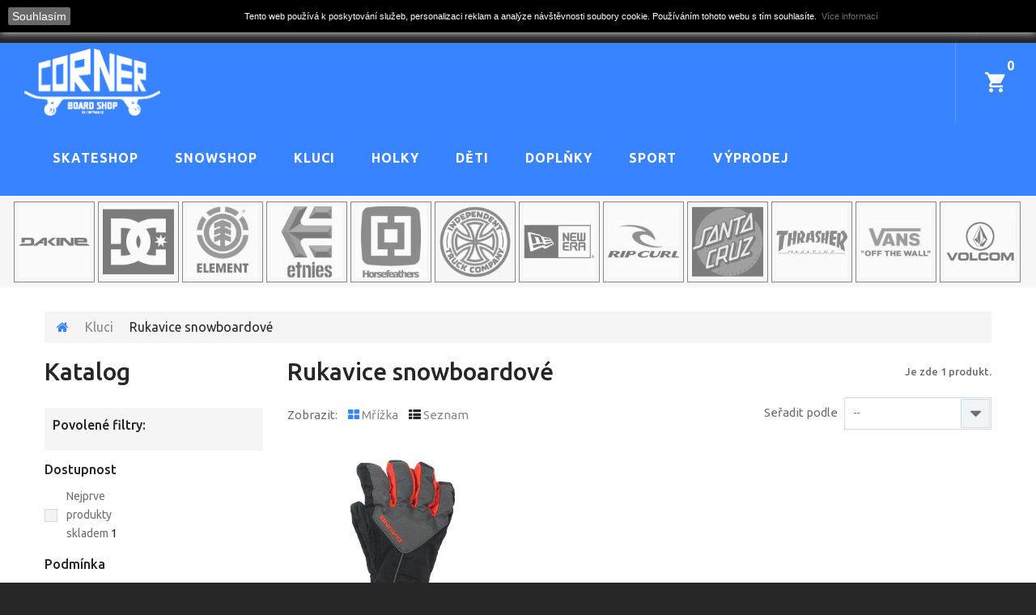

--- FILE ---
content_type: text/html; charset=utf-8
request_url: https://www.corner-shop.cz/79-rukavice-snowboardove
body_size: 16811
content:
<!DOCTYPE HTML>
<!--[if lt IE 7]> <html class="no-js lt-ie9 lt-ie8 lt-ie7" lang="cs-cz"><![endif]-->
<!--[if IE 7]><html class="no-js lt-ie9 lt-ie8 ie7" lang="cs-cz"><![endif]-->
<!--[if IE 8]><html class="no-js lt-ie9 ie8" lang="cs-cz"><![endif]-->
<!--[if gt IE 8]> <html class="no-js ie9" lang="cs-cz"><![endif]-->
<html lang="cs-cz"><head>
    <meta charset="utf-8" />
    <title>Rukavice snowboardové - www.cornershop.cz</title>
  
  
          <meta name="description" content="Rukavice snowboardové" />
              <meta name="keywords" content="Rukavice, snowboardové" />
        <meta name="generator" content="PrestaShop" />
    <meta name="robots" content="noindex,nofollow" />
    <meta name="viewport" content="width=device-width, minimum-scale=0.25, maximum-scale=1.0, initial-scale=1.0" /> 
    <meta name="apple-mobile-web-app-capable" content="yes" /> 
    <link rel="icon" type="image/vnd.microsoft.icon" href="/img/favicon.ico?1769448506" />
    <link rel="shortcut icon" type="image/x-icon" href="/img/favicon.ico?1769448506" />
                  <link rel="stylesheet" href="/themes/theme1328/css/global.css" media="all" />
              <link rel="stylesheet" href="/themes/theme1328/css/autoload/highdpi.css" media="all" />
              <link rel="stylesheet" href="/themes/theme1328/css/autoload/jquery.bxslider.css" media="all" />
              <link rel="stylesheet" href="/themes/theme1328/css/autoload/responsive-tables.css" media="all" />
              <link rel="stylesheet" href="/themes/theme1328/css/autoload/slick.css" media="all" />
              <link rel="stylesheet" href="/themes/theme1328/css/autoload/uniform.default.css" media="all" />
              <link rel="stylesheet" href="/js/jquery/plugins/fancybox/jquery.fancybox.css" media="all" />
              <link rel="stylesheet" href="/themes/theme1328/css/product_list.css" media="all" />
              <link rel="stylesheet" href="/themes/theme1328/css/category.css" media="all" />
              <link rel="stylesheet" href="/themes/theme1328/css/scenes.css" media="all" />
              <link rel="stylesheet" href="/themes/theme1328/css/modules/blockcart/blockcart.css" media="all" />
              <link rel="stylesheet" href="/js/jquery/plugins/bxslider/jquery.bxslider.css" media="all" />
              <link rel="stylesheet" href="/themes/theme1328/css/modules/blockcategories/blockcategories.css" media="all" />
              <link rel="stylesheet" href="/themes/theme1328/css/modules/blockcurrencies/blockcurrencies.css" media="all" />
              <link rel="stylesheet" href="/themes/theme1328/css/modules/blocklanguages/blocklanguages.css" media="all" />
              <link rel="stylesheet" href="/themes/theme1328/css/modules/blockcontact/blockcontact.css" media="all" />
              <link rel="stylesheet" href="/themes/theme1328/css/modules/blocknewsletter/blocknewsletter.css" media="all" />
              <link rel="stylesheet" href="/themes/theme1328/css/modules/blocktags/blocktags.css" media="all" />
              <link rel="stylesheet" href="/themes/theme1328/css/modules/blockviewed/blockviewed.css" media="all" />
              <link rel="stylesheet" href="/themes/theme1328/css/modules/themeconfigurator/css/hooks.css" media="all" />
              <link rel="stylesheet" href="/themes/theme1328/css/modules/blockwishlist/blockwishlist.css" media="all" />
              <link rel="stylesheet" href="/themes/theme1328/css/modules/blockpermanentlinks/blockpermanentlinks.css" media="all" />
              <link rel="stylesheet" href="/themes/theme1328/css/modules/tmheaderaccount/views/css/front.css" media="all" />
              <link rel="stylesheet" href="/modules/tmlistingimages/views/css/front.css" media="all" />
              <link rel="stylesheet" href="/themes/theme1328/css/modules/tmmegamenu/views/css/tmmegamenu.css" media="all" />
              <link rel="stylesheet" href="/themes/theme1328/css/modules/tmsociallogin/views/css/front.css" media="all" />
              <link rel="stylesheet" href="/themes/theme1328/css/modules/tmsearch/views/css/tmsearch.css" media="all" />
              <link rel="stylesheet" href="/js/jquery/plugins/autocomplete/jquery.autocomplete.css" media="all" />
              <link rel="stylesheet" href="/modules/tmrelatedproducts/views/css/tmrelatedproducts.css" media="all" />
              <link rel="stylesheet" href="/themes/theme1328/css/modules/smartblog/css/smartblogstyle.css" media="all" />
              <link rel="stylesheet" href="/themes/theme1328/css/modules/tmmegalayout/views/css/tmmegalayout.css" media="all" />
              <link rel="stylesheet" href="/themes/theme1328/css/modules/smartbloghomelatestnews/css/smartbloglatestnews.css" media="all" />
              <link rel="stylesheet" href="/themes/theme1328/css/modules/tmhtmlcontent/css/hooks.css" media="all" />
              <link rel="stylesheet" href="/modules/tmmediaparallax/views/css/tmmediaparallax.css" media="all" />
              <link rel="stylesheet" href="/modules/tmmediaparallax/views/css/rd-parallax.css" media="all" />
              <link rel="stylesheet" href="/themes/theme1328/css/modules/tmcategoryproducts/views/css/tmcategoryproducts.css" media="all" />
              <link rel="stylesheet" href="/themes/theme1328/css/modules/tmgooglemap/views/css/hook.css" media="all" />
              <link rel="stylesheet" href="/modules/tmsocialfeeds/views/css/hook.css" media="all" />
              <link rel="stylesheet" href="/js/jquery/ui/themes/base/jquery.ui.core.css" media="all" />
              <link rel="stylesheet" href="/js/jquery/ui/themes/base/jquery.ui.slider.css" media="all" />
              <link rel="stylesheet" href="/js/jquery/ui/themes/base/jquery.ui.theme.css" media="all" />
              <link rel="stylesheet" href="/themes/theme1328/css/modules/blocklayered/blocklayered.css" media="all" />
              <link rel="stylesheet" href="/modules/ybc_manufacturer/css/ybcmnf.css" media="all" />
              <link rel="stylesheet" href="/modules/ybc_manufacturer/css/owl.carousel.css" media="all" />
              <link rel="stylesheet" href="/modules/blockfacebook/css/blockfacebook.css" media="all" />
              <link rel="stylesheet" href="/themes/theme1328/css/modules/tmmanufacturerblock/views/css/tmmanufacturerblock.css" media="all" />
                    <script type="text/javascript">
var CUSTOMIZE_TEXTFIELD = 1;
var FancyboxI18nClose = 'Zavř&iacute;t';
var FancyboxI18nNext = 'Dal&scaron;&iacute;';
var FancyboxI18nPrev = 'Předchoz&iacute;';
var added_to_wishlist = 'Produkt byl úspěšně přidán do vašeho seznamu přání.';
var ajax_allowed = true;
var ajaxsearch = true;
var baseDir = 'https://www.corner-shop.cz/';
var baseUri = 'https://www.corner-shop.cz/';
var blocklayeredSliderName = {"price":"cena","weight":"v\u00e1ha"};
var comparator_max_item = 2;
var comparedProductsIds = [];
var contentOnly = false;
var currency = {"id":3,"name":"\u010cesk\u00e1 koruna","iso_code":"CZK","iso_code_num":"203","sign":"K\u010d","blank":"1","conversion_rate":"1.000000","deleted":"0","format":"2","decimals":"1","active":"1","prefix":"","suffix":" K\u010d","id_shop_list":null,"force_id":false};
var currencyBlank = 1;
var currencyFormat = 2;
var currencyRate = 1;
var currencySign = 'Kč';
var customizationIdMessage = 'Přizpůsobení #';
var delete_txt = 'Odstránit';
var displayList = false;
var filters = [{"type_lite":"quantity","type":"quantity","id_key":0,"name":"Dostupnost","values":[{"name":"Nedostupn\u00fd","nbr":0,"link":"https:\/\/www.corner-shop.cz\/79-rukavice-snowboardove#dostupnost-nedostupny","rel":"nofollow"},{"name":"Nejprve produkty skladem","nbr":1,"link":"https:\/\/www.corner-shop.cz\/79-rukavice-snowboardove#dostupnost-nejprve_produkty_skladem","rel":"nofollow"}],"filter_show_limit":"0","filter_type":"0"},{"type_lite":"condition","type":"condition","id_key":0,"name":"Podm\u00ednka","values":{"new":{"name":"Nov\u00e9","nbr":1,"link":"https:\/\/www.corner-shop.cz\/79-rukavice-snowboardove#podminka-nove","rel":"nofollow"},"used":{"name":"Ji\u017e pou\u017eit\u00e9","nbr":0,"link":"https:\/\/www.corner-shop.cz\/79-rukavice-snowboardove#podminka-jiz_pouzite","rel":"nofollow"},"refurbished":{"name":"Repasovan\u00e9","nbr":0,"link":"https:\/\/www.corner-shop.cz\/79-rukavice-snowboardove#podminka-repasovane","rel":"nofollow"}},"filter_show_limit":"0","filter_type":"0"},{"type_lite":"manufacturer","type":"manufacturer","id_key":0,"name":"V\u00fdrobce","values":{"25":{"name":"Dakine","nbr":"1","link":"https:\/\/www.corner-shop.cz\/79-rukavice-snowboardove#vyrobce-dakine","rel":"nofollow"}},"filter_show_limit":"0","filter_type":"0"},{"type_lite":"price","type":"price","id_key":0,"name":"Cena","slider":true,"max":"890","min":"735","values":{"1":"890","0":"735"},"unit":"K\u010d","format":"2","filter_show_limit":"0","filter_type":"0"},{"type_lite":"id_attribute_group","type":"id_attribute_group","id_key":1,"name":"Velikost","is_color_group":false,"values":{"1":{"color":"","name":"XS","nbr":1,"url_name":"","meta_title":"","link":"https:\/\/www.corner-shop.cz\/79-rukavice-snowboardove#velikost-xs","rel":"nofollow"}},"url_name":null,"meta_title":null,"filter_show_limit":"0","filter_type":"0"}];
var freeProductTranslation = 'Zdarma!';
var freeShippingTranslation = 'Doručení zdarma!';
var generated_date = 1769991036;
var hasDeliveryAddress = false;
var hasStoreIcon = true;
var highDPI = false;
var id_lang = 6;
var img_dir = 'https://www.corner-shop.cz/themes/theme1328/img/';
var img_ps_dir = 'https://www.corner-shop.cz/img/';
var img_store_dir = 'https://www.corner-shop.cz/img/st/';
var infoWindow = '';
var instantsearch = true;
var isGuest = 0;
var isLogged = 0;
var isMobile = false;
var l_code = 'cs_CZ';
var loggin_required = 'Musíte být přihlášeni, abyste mohli spravovat svůj seznam přání.';
var map = '';
var map_scroll_zoom = 0;
var map_street_view = 1;
var map_type = 'roadmap';
var map_type_control = 1;
var map_zoom = 11;
var markers = [];
var max_item = 'Nemůžete přidat více než 2 produktů k porovnání';
var min_item = 'Vyberte alespoň jeden výrobek';
var mywishlist_url = 'https://www.corner-shop.cz/module/blockwishlist/mywishlist';
var nbItemsPerLine = 3;
var nbItemsPerLineMobile = 2;
var nbItemsPerLineTablet = 2;
var page_name = 'category';
var param_product_url = '#';
var placeholder_blocknewsletter = 'Zadejte e-mail';
var priceDisplayMethod = 0;
var priceDisplayPrecision = 2;
var product_caroucel_next_text = 'Dále';
var product_caroucel_prev_text = 'Zpět';
var quickView = true;
var removingLinkText = 'odstranit tento produkt z košíku';
var request = 'https://www.corner-shop.cz/79-rukavice-snowboardove';
var roundMode = 2;
var search_url = 'https://www.corner-shop.cz/vyhledavani';
var search_url_local = 'https://www.corner-shop.cz/module/tmsearch/search';
var static_token = '5d0ca2b1bbcb64012e102d79989a1a53';
var tm_cps_carousel_auto = 0;
var tm_cps_carousel_auto_control = 0;
var tm_cps_carousel_auto_hover = 1;
var tm_cps_carousel_auto_pause = 3000;
var tm_cps_carousel_control = 1;
var tm_cps_carousel_hide_control = 1;
var tm_cps_carousel_item_scroll = 1;
var tm_cps_carousel_loop = 0;
var tm_cps_carousel_nb = 2;
var tm_cps_carousel_pager = 0;
var tm_cps_carousel_random = 0;
var tm_cps_carousel_slide_margin = 30;
var tm_cps_carousel_slide_width = 270;
var tm_cps_carousel_speed = 500;
var tmdefaultLat = '25.948969';
var tmdefaultLong = '-80.226439';
var tmlogo_store = 'logo_stores.gif';
var tmsearchUrl = 'https://www.corner-shop.cz/prodejny';
var tmsearch_description = false;
var tmsearch_height = 180;
var tmsearch_image = true;
var tmsearch_limit = true;
var tmsearch_limit_num = 3;
var tmsearch_manufacturer = true;
var tmsearch_price = true;
var tmsearch_reference = true;
var tmsearch_scroll = false;
var toBeDetermined = 'Bude determinováno';
var token = '8e15475b262d15ba17f93690bd73631e';
var translation_1 = 'Phone:';
var translation_2 = 'Get directions';
var usingSecureMode = true;
var wishlistProductsIds = false;
</script>

              <script src="/js/jquery/jquery-1.11.0.min.js"></script>
              <script src="/js/jquery/jquery-migrate-1.2.1.min.js"></script>
              <script src="/js/jquery/plugins/jquery.easing.js"></script>
              <script src="/js/tools.js"></script>
              <script src="/themes/theme1328/js/global.js"></script>
              <script src="/themes/theme1328/js/autoload/10-bootstrap.min.js"></script>
              <script src="/themes/theme1328/js/autoload/14-device.min.js"></script>
              <script src="/themes/theme1328/js/autoload/15-jquery.total-storage.min.js"></script>
              <script src="/themes/theme1328/js/autoload/15-jquery.uniform-modified.js"></script>
              <script src="/themes/theme1328/js/autoload/16-jquery.scrollmagic.min.js"></script>
              <script src="/themes/theme1328/js/autoload/17-jquery.scrollmagic.debug.js"></script>
              <script src="/themes/theme1328/js/autoload/18-TimelineMax.min.js"></script>
              <script src="/themes/theme1328/js/autoload/19-TweenMax.min.js"></script>
              <script src="/themes/theme1328/js/autoload/20-jquery.bxslider.js"></script>
              <script src="/themes/theme1328/js/autoload/slick.min.js"></script>
              <script src="/js/jquery/plugins/fancybox/jquery.fancybox.js"></script>
              <script src="/themes/theme1328/js/products-comparison.js"></script>
              <script src="/themes/theme1328/js/category.js"></script>
              <script src="/themes/theme1328/js/modules/blockcart/ajax-cart.js"></script>
              <script src="/js/jquery/plugins/jquery.scrollTo.js"></script>
              <script src="/js/jquery/plugins/jquery.serialScroll.js"></script>
              <script src="/js/jquery/plugins/bxslider/jquery.bxslider.js"></script>
              <script src="/themes/theme1328/js/tools/treeManagement.js"></script>
              <script src="/themes/theme1328/js/modules/blocknewsletter/blocknewsletter.js"></script>
              <script src="/themes/theme1328/js/modules/blockwishlist/js/ajax-wishlist.js"></script>
              <script src="/js/validate.js"></script>
              <script src="/modules/tmheaderaccount/views/js/front.js"></script>
              <script src="/modules/tmlistingimages/views/js/front.js"></script>
              <script src="/modules/tmmegamenu/views/js/hoverIntent.js"></script>
              <script src="/modules/tmmegamenu/views/js/superfish.js"></script>
              <script src="/themes/theme1328/js/modules/tmmegamenu/views/js/tmmegamenu.js"></script>
              <script src="https://maps.google.com/maps/api/js?sensor=true&amp;region=CZ"></script>
              <script src="/modules/tmsociallogin/views/js/front.js"></script>
              <script src="/js/jquery/plugins/autocomplete/jquery.autocomplete.js"></script>
              <script src="/modules/tmsearch/views/js/tmsearch.js"></script>
              <script src="/themes/theme1328/js/modules/tmrelatedproducts/views/js/tmrelatedproducts.js"></script>
              <script src="/themes/theme1328/js/modules/tmmegalayout/views/js/tmmegalayout.js"></script>
              <script src="/modules/tmmediaparallax/views/js/jquery.rd-parallax.min.js"></script>
              <script src="/modules/tmmediaparallax/views/js/jquery.youtubebackground.js"></script>
              <script src="/modules/tmmediaparallax/views/js/jquery.vide.min.js"></script>
              <script src="/modules/tmmediaparallax/views/js/tmmediaparallax.js"></script>
              <script src="/modules/tmgooglemap/views/js/styles/shades_of_grey.js"></script>
              <script src="/modules/tmgooglemap/views/js/stores.js"></script>
              <script src="/modules/tmsocialfeeds/views/js/tmsocialfeeds.js"></script>
              <script src="/themes/theme1328/js/modules/blocklayered/blocklayered.js"></script>
              <script src="/js/jquery/ui/jquery.ui.core.min.js"></script>
              <script src="/js/jquery/ui/jquery.ui.widget.min.js"></script>
              <script src="/js/jquery/ui/jquery.ui.mouse.min.js"></script>
              <script src="/js/jquery/ui/jquery.ui.slider.min.js"></script>
              <script src="/modules/ybc_manufacturer/js/ybcmnf.js"></script>
              <script src="/modules/ybc_manufacturer/js/owl.carousel.js"></script>
              <script src="/modules/blockfacebook/blockfacebook.js"></script>
              
<script type="text/javascript">
  var banner_caroucel_next_text = "Dále";
  var banner_caroucel_prev_text = "Zpět";      
</script>         <script>
        $(document).ready(function(){
            var elem = $('');
            if (elem.length) {
                $('body').append(`        <section class=\"rd-parallax rd-parallax-1\" style=\"position: relative; background-image: url(\'/\'); background-size: cover; overflow:hidden;\">\n            <div class=\"parallax-main-layout\"><\/div>        <\/section>\n    `);
                var wrapper = $('.rd-parallax-1');
                elem.before(wrapper);
                $('.rd-parallax-1 .parallax-main-layout').replaceWith(elem);
                            }
        });
    </script>
<script>
    
    function setcook() {
        var nazwa = 'cookie_ue';
        var wartosc = '1';
        var expire = new Date();
        expire.setMonth(expire.getMonth() + 12);
        document.cookie = nazwa + "=" + escape(wartosc) + ";path=/;" + ((expire == null) ? "" : ("; expires=" + expire.toGMTString()))
    }

    
        

    
        
    function closeUeNotify() {
                $('#cookieNotice').animate(
                {top: '-200px'},
                2500, function () {
                    $('#cookieNotice').hide();
                });
        setcook();
            }
    
        
    
</script>
<style>
    
    .closeFontAwesome:before {
        content: "\f00d";
        font-family: "FontAwesome";
        display: inline-block;
        font-size: 23px;
        line-height: 23px;
        color: #FFFFFF;
        padding-right: 15px;
        cursor: pointer;
    }

    .closeButtonNormal {
     display: block; 
        text-align: center;
        padding: 2px 5px;
        border-radius: 2px;
        color: #FFFFFF;
        background: #696969;
        cursor: pointer;
    }

    #cookieNotice p {
        margin: 0px;
        padding: 0px;
    }


    #cookieNoticeContent {
    
        
    }

    
</style>
<div id="cookieNotice" style=" width: 100%; position: fixed;  top:0px; box-shadow: 0 0 10px 0 #FFFFFF; background: #000000; z-index: 9999; font-size: 14px; line-height: 1.3em; font-family: arial; left: 0px; text-align:center; color:#FFF; opacity: 1 ">
    <div id="cookieNoticeContent" style="position:relative; margin:auto; width:100%; display:block;">
        <table style="width:100%;">
            <tr>
                                    <td style="width:80px; vertical-align:middle; padding-right:20px; text-align:left;">
                                                    <span class="closeButtonNormal" onclick="closeUeNotify()">Souhlasím</span>
                                            </td>
                                <td style="text-align:center;">
                    <span style="font-size: 8pt;">Tento web použ&iacute;v&aacute; k poskytov&aacute;n&iacute; služeb, personalizaci reklam a anal&yacute;ze n&aacute;v&scaron;těvnosti soubory cookie. Použ&iacute;v&aacute;n&iacute;m tohoto webu s t&iacute;m souhlas&iacute;te. &nbsp;</span><a href="https://www.google.com/policies/technologies/cookies/" target="_blank"><span style="font-size: 8pt;">V&iacute;ce informac&iacute;</span></a>
                </td>
                            </tr>
            <tr>
                            </tr>
        </table>
    </div>
</div>
    <link rel="stylesheet" href="https://fonts.googleapis.com/css?family=Ubuntu:400,300,500,700&subset=latin,greek-ext,greek,cyrillic-ext,latin-ext,cyrillic" media="all" />
                </head>
  <body id="category" class="category category-79 category-rukavice-snowboardove show-left-column hide-right-column lang_cs  two-columns">
<script>

  (function(i,s,o,g,r,a,m){i['GoogleAnalyticsObject']=r;i[r]=i[r]||function(){
  (i[r].q=i[r].q||[]).push(arguments)},i[r].l=1*new Date();a=s.createElement(o),
  m=s.getElementsByTagName(o)[0];a.async=1;a.src=g;m.parentNode.insertBefore(a,m)
  })(window,document,'script','https://www.google-analytics.com/analytics.js','ga');

  ga('create', 'UA-2630030-72', 'auto');
  ga('send', 'pageview');

</script>	
    <!--For older internet explorer-->
    <div class="old-ie">
      <a href="http://windows.microsoft.com/en-US/internet-explorer/..">
        <img src="https://www.corner-shop.cz/themes/theme1328/img/ie8-panel/warning_bar_0000_us.jpg" height="42" width="820" alt="You are using an outdated browser. For a faster, safer browsing experience, upgrade for free today."/>
      </a>
    </div>
  <!--END block for older internet explorer-->
        <div id="page">
      <div class="header-container">
        <header id="header">
          <div class="box-cart-popup container"></div>
                                                    <div class="nav">
              <nav class="clearfix"><!-- Block permanent links module HEADER -->
<div class="header_links">
  <span class="btn-toogle material-design-menu55"></span>
  <ul id="header_links" class="toogle_box">
    <li id="header_link_home"><a href="https://www.corner-shop.cz/" class="header_links_home">home</a></li>
  	<li id="header_link_contact">
    	<a  href="https://www.corner-shop.cz/napiste-nam" title="kontakt">kontakt</a>
    </li>
  	<li id="header_link_sitemap">
    	<a  href="https://www.corner-shop.cz/mapa-stranek" title="mapa stránek">mapa stránek</a>
    </li>      
    <li id="header_link_blog">
    	<a  href="https://www.corner-shop.cz/smartblog.html" title="Novinky">Novinky</a>
    </li>
<li><a href="/content/1-obchodni-podminky" title="Obchodní podmínky">Obchodní podmínky</a></li>
  <!--    
       <li id="header_link_wishlist">
    	<a  href="https://www.corner-shop.cz/module/blockwishlist/mywishlist" title="my wishlist">my wishlist</a>
      </li>  -->   
  </ul>
</div>

<!-- /Block permanent links module HEADER -->

<div id="header-login">
  <div class="current header_user_info"><a href="#" onclick="return false;">Přihlásit</a></div>
  <ul id="header-login-content" class="toogle_content">
          <li>
        <form action="https://www.corner-shop.cz/login" method="post" id="header_login_form">
          <div id="create_header_account_error" class="alert alert-danger" style="display:none;"></div>
          <div class="form_content clearfix">
            <div class="form-group">
              <label for="header-email">Email</label>
              <input class="is_required validate account_input form-control" data-validate="isEmail" type="text" id="header-email" name="header-email" value="" />
            </div>
            <div class="form-group">
              <label for="header-passwd">Heslo</label>
              <span><input class="is_required validate account_input form-control" type="password" data-validate="isPasswd" id="header-passwd" name="header-passwd" value="" autocomplete="off" /></span>
            </div>
            <p class="submit">
              <button type="button" id="HeaderSubmitLogin" name="HeaderSubmitLogin" class="btn btn-default btn-sm">
                <i class="fa fa-lock left"></i> 
                Přihlásit
              </button>
            </p>
            <p>
            	<a href="https://www.corner-shop.cz/muj-ucet" class="create">Registrovat se</a>
            </p>
            <div class="clearfix">
            	

            </div>
          </div>
        </form>
      </li>
      </ul>
</div><div id="contact-link" >
  <a href="https://www.corner-shop.cz/napiste-nam"></a>
</div>
  <span class="shop-phone">
    <i class="material-design-phone370"></i>
    <a href="tel:+420 608 325 900">
      +420 608 325 900
    </a>
  </span>
<div id="tmsearch">
	<form id="tmsearchbox" method="get" action="//www.corner-shop.cz/vyhledavani" >
		<input type="hidden" name="controller" value="search" />
		<input type="hidden" name="orderby" value="position" />
		<input type="hidden" name="orderway" value="desc" />
		<input class="tm_search_query form-control" type="text" id="tm_search_query" name="search_query" placeholder="Vyhledat" value="" />
		<button type="submit" name="tm_submit_search" class="button-search">
			<span>Vyhledat</span>
		</button>
	</form>
</div></nav>    
            </div>
                    <div class="row-top clearfix">   
            <div id="header_logo">
              <a href="https://www.corner-shop.cz/" title="www.cornershop.cz">
                <img class="logo img-responsive" src="/themes/theme1328/img/logo-cornershop.png" alt="www.cornershop.cz" width="170" height="84"/>
              </a>
            </div>
            <!-- MODULE Block cart -->
  <div class="">
  <div class="shopping_cart">
    <a href="https://www.corner-shop.cz/objednavka" title="Zobrazit můj nákupní košík" rel="nofollow">
      <b>Košík</b>
      <span class="ajax_cart_quantity unvisible">0</span>
      <span class="ajax_cart_product_txt unvisible">x</span>
      <span class="ajax_cart_product_txt_s unvisible">Produkty</span>
      <span class="ajax_cart_total unvisible">
              </span>
      <span class="ajax_cart_no_product">(prázdný)</span>
          </a>
          <div class="cart_block block">
        <div class="block_content">
          <!-- block list of products -->
          <div class="cart_block_list">
                        <p class="cart_block_no_products">
              Žádné produkty
            </p>
                                    <div class="cart-prices">
              <div class="cart-prices-line first-line  unvisible">
                <span class="cart_block_shipping_cost ajax_cart_shipping_cost">
                                      Bude determinováno                                  </span>
                <span>
                  Doručení
                </span>
              </div>
                                            <div class="cart-prices-line">
                  <span class="price cart_block_tax_cost ajax_cart_tax_cost">0,00 Kč</span>
                  <span>DPH</span>
                </div>
                            <div class="cart-prices-line last-line">
                <span class="price cart_block_total ajax_block_cart_total">0,00 Kč</span>
                <span>Celkem</span>
              </div>
                              <p>
                                  Ceny jsou s DPH
                                </p>
                          </div>
            <p class="cart-buttons">
              <a id="button_order_cart" class="btn btn-default btn-sm " href="https://www.corner-shop.cz/objednavka" title="K pokladně" rel="nofollow">
                <span>
                  K pokladně
                </span>
              </a>
            </p>
          </div>
        </div>
      </div><!-- .cart_block -->
      </div>
  </div>



  <div id="layer_cart">
    <div class="clearfix">
      <div class="layer_cart_product col-xs-12 col-md-6">
        <span class="cross" title="Zavřít okno"></span>
        <span class="title">
          <i class="fa fa-check"></i>
          Produkt byl úspěšně přidán do nákupního košíku
        </span>
        <div class="product-image-container layer_cart_img">
        </div>
        <div class="layer_cart_product_info">
          <span id="layer_cart_product_title" class="product-name"></span>
          <span id="layer_cart_product_attributes"></span>
          <div>
            <strong class="dark">Počet</strong>
            <span id="layer_cart_product_quantity"></span>
          </div>
          <div>
            <strong class="dark">Celkem</strong>
            <span id="layer_cart_product_price"></span>
          </div>
        </div>
      </div>
      <div class="layer_cart_cart col-xs-12 col-md-6">
        <span class="title">
          <!-- Plural Case [both cases are needed because page may be updated in Javascript] -->
          <span class="ajax_cart_product_txt_s  unvisible">
            <span class="ajax_cart_quantity">0</span> ks zboží.
          </span>
          <!-- Singular Case [both cases are needed because page may be updated in Javascript] -->
          <span class="ajax_cart_product_txt ">
            1 produkt v košíku.
          </span>
        </span>

        <div class="layer_cart_row">
          <strong class="dark">
            Celkem za produkty:
                                          (s DPH)
                                    </strong>
          <span class="ajax_block_products_total">
                      </span>
        </div>

                <div class="layer_cart_row">
          <strong class="dark unvisible">
            Celkem za doručení:&nbsp;(s DPH)          </strong>
          <span class="ajax_cart_shipping_cost unvisible">
                           Bude determinováno                      </span>
        </div>
                  <div class="layer_cart_row">
            <strong class="dark">DPH</strong>
            <span class="price cart_block_tax_cost ajax_cart_tax_cost">0,00 Kč</span>
          </div>
                <div class="layer_cart_row">  
          <strong class="dark">
            Celkem
                                          (s DPH)
                                    </strong>
          <span class="ajax_block_cart_total">
                      </span>
        </div>
        <div class="button-container">  
          <span class="continue btn btn-default btn-md" title="Pokračovat v nákupu">
            <span>
              Pokračovat v nákupu
            </span>
          </span>
          <a class="btn btn-default btn-md" href="https://www.corner-shop.cz/objednavka" title="Objednat" rel="nofollow">
            <span>
              Objednat
            </span>
          </a>  
        </div>
      </div>
    </div>
    <div class="crossseling"></div>
  </div> <!-- #layer_cart -->
  <div class="layer_cart_overlay"></div>

<!-- /MODULE Block cart -->
 
            <div class="top_menu top-level tmmegamenu_item">
            <div class="menu-title tmmegamenu_item">Menu</div>
            <ul class="menu clearfix top-level-menu tmmegamenu_item"><li class="item2 simple top-level-menu-li tmmegamenu_item it_80255328"><a class="it_80255328 top-level-menu-li-a tmmegamenu_item" href="https://www.corner-shop.cz/55-skateshop">Skateshop</a><ul class="is-simplemenu tmmegamenu_item first-level-menu it_80255328"><li class="category"><a href="https://www.corner-shop.cz/56-desky" title="Desky">Desky</a></li><li class="category"><a href="https://www.corner-shop.cz/89-komplety" title="Komplety">Komplety</a></li><li class="category"><a href="https://www.corner-shop.cz/90-longboardy-a-cruisery" title="Longboardy a cruisery">Longboardy a cruisery</a></li><li class="category"><a href="https://www.corner-shop.cz/93-trucky" title="Trucky">Trucky</a></li><li class="category"><a href="https://www.corner-shop.cz/88-kola" title="Kola">Kola</a></li><li class="category"><a href="https://www.corner-shop.cz/86-gripy" title="Gripy">Gripy</a></li><li class="category"><a href="https://www.corner-shop.cz/91-loziska" title="Ložiska">Ložiska</a></li><li class="category"><a href="https://www.corner-shop.cz/87-hardware-naradi" title="Hardware, nářadí">Hardware, nářadí</a></li><li class="category"><a href="https://www.corner-shop.cz/92-prilby-a-chranice" title="Přilby a chrániče">Přilby a chrániče</a></li></ul></li><li class="item2 simple top-level-menu-li tmmegamenu_item it_00281120"><a class="it_00281120 top-level-menu-li-a tmmegamenu_item" href="https://www.corner-shop.cz/57-snowshop">Snowshop</a><ul class="is-simplemenu tmmegamenu_item first-level-menu it_00281120"><li class="category"><a href="https://www.corner-shop.cz/98-prkna" title="Prkna">Prkna</a></li><li class="category"><a href="https://www.corner-shop.cz/100-vazani" title="Vázání">Vázání</a></li><li class="category"><a href="https://www.corner-shop.cz/58-boty" title="Boty">Boty</a></li><li class="category"><a href="https://www.corner-shop.cz/94-bryle" title="Brýle">Brýle</a></li><li class="category"><a href="https://www.corner-shop.cz/95-doplnky" title="Doplňky">Doplňky</a></li><li class="category"><a href="https://www.corner-shop.cz/96-chranice" title="Chrániče">Chrániče</a></li><li class="category"><a href="https://www.corner-shop.cz/97-obaly" title="Obaly">Obaly</a></li><li class="category"><a href="https://www.corner-shop.cz/99-prilby" title="Přilby">Přilby</a></li><li class="category"><a href="https://www.corner-shop.cz/101-vosky" title="Vosky">Vosky</a></li></ul></li><li class="item2 simple top-level-menu-li tmmegamenu_item it_69613054"><a class="it_69613054 top-level-menu-li-a tmmegamenu_item" href="https://www.corner-shop.cz/52-kluci">Kluci</a><ul class="is-simplemenu tmmegamenu_item first-level-menu it_69613054"><li class="category"><a href="https://www.corner-shop.cz/53-boardsortky" title="Boardšortky">Boardšortky</a></li><li class="category"><a href="https://www.corner-shop.cz/54-boty" title="Boty">Boty</a></li><li class="category"><a href="https://www.corner-shop.cz/121-bundy" title="Bundy">Bundy</a><ul><li class="category"><a href="https://www.corner-shop.cz/66-zimni" title="Zimní">Zimní</a></li><li class="category"><a href="https://www.corner-shop.cz/64-jarni" title="Jarní">Jarní</a></li><li class="category"><a href="https://www.corner-shop.cz/65-snowboardove" title="Snowboardové">Snowboardové</a></li></ul></li><li class="category"><a href="https://www.corner-shop.cz/67-kalhoty" title="Kalhoty">Kalhoty</a></li><li class="category"><a href="https://www.corner-shop.cz/68-kalhoty-snowboardove" title="Kalhoty snowboardové">Kalhoty snowboardové</a></li><li class="category"><a href="https://www.corner-shop.cz/69-kosile" title="Košile">Košile</a></li><li class="category"><a href="https://www.corner-shop.cz/70-kratasy" title="Kraťasy">Kraťasy</a></li><li class="category"><a href="https://www.corner-shop.cz/71-ksiltovky" title="Kšiltovky">Kšiltovky</a><ul><li class="category"><a href="https://www.corner-shop.cz/120-ostatni" title="Ostatní">Ostatní</a></li><li class="category"><a href="https://www.corner-shop.cz/72-rovny-ksilt" title="Rovný kšilt">Rovný kšilt</a></li><li class="category"><a href="https://www.corner-shop.cz/73-zahnuty-ksilt" title="Zahnutý kšilt">Zahnutý kšilt</a></li><li class="category"><a href="https://www.corner-shop.cz/85-truckerky" title="Truckerky">Truckerky</a></li></ul></li><li class="category"><a href="https://www.corner-shop.cz/74-kulichy" title="Kulichy">Kulichy</a></li><li class="category"><a href="https://www.corner-shop.cz/75-mikiny" title="Mikiny">Mikiny</a><ul><li class="category"><a href="https://www.corner-shop.cz/77-s-kapuci" title="S kapucí">S kapucí</a></li><li class="category"><a href="https://www.corner-shop.cz/76-bez-kapuci" title="Bez kapuci">Bez kapuci</a></li></ul></li><li class="category"><a href="https://www.corner-shop.cz/78-pantofle-zabky" title="Pantofle-žabky">Pantofle-žabky</a></li><li class="sfHoverForce category"><a href="https://www.corner-shop.cz/79-rukavice-snowboardove" title="Rukavice snowboardové">Rukavice snowboardové</a></li><li class="category"><a href="https://www.corner-shop.cz/80-spodni-pradlo" title="Spodní prádlo">Spodní prádlo</a></li><li class="category"><a href="https://www.corner-shop.cz/81-svetry" title="Svetry">Svetry</a></li><li class="category"><a href="https://www.corner-shop.cz/82-tilka-a-dresy" title="Tílka a dresy">Tílka a dresy</a></li><li class="category"><a href="https://www.corner-shop.cz/83-trika" title="Trika">Trika</a></li><li class="category"><a href="https://www.corner-shop.cz/84-vesty" title="Vesty">Vesty</a></li></ul></li><li class="item2 simple top-level-menu-li tmmegamenu_item it_47674691"><a class="it_47674691 top-level-menu-li-a tmmegamenu_item" href="https://www.corner-shop.cz/31-holky">Holky</a><ul class="is-simplemenu tmmegamenu_item first-level-menu it_47674691"><li class="category"><a href="https://www.corner-shop.cz/32-boty" title="Boty">Boty</a></li><li class="category"><a href="https://www.corner-shop.cz/122-bundy" title="Bundy">Bundy</a><ul><li class="category"><a href="https://www.corner-shop.cz/35-zimni" title="Zimní">Zimní</a></li><li class="category"><a href="https://www.corner-shop.cz/33-jarni" title="Jarní">Jarní</a></li><li class="category"><a href="https://www.corner-shop.cz/34-snowboardove" title="Snowboardové">Snowboardové</a></li></ul></li><li class="category"><a href="https://www.corner-shop.cz/36-kabaty" title="Kabáty">Kabáty</a></li><li class="category"><a href="https://www.corner-shop.cz/37-kalhoty" title="Kalhoty">Kalhoty</a></li><li class="category"><a href="https://www.corner-shop.cz/38-kalhoty-snowboardove" title="Kalhoty snowboardové">Kalhoty snowboardové</a></li><li class="category"><a href="https://www.corner-shop.cz/39-kosile" title="Košile">Košile</a></li><li class="category"><a href="https://www.corner-shop.cz/40-kratasy" title="Kraťasy">Kraťasy</a></li><li class="category"><a href="https://www.corner-shop.cz/41-ksiltovky" title="Kšiltovky">Kšiltovky</a></li><li class="category"><a href="https://www.corner-shop.cz/42-kulichy-a-saly" title="Kulichy a šály">Kulichy a šály</a></li><li class="category"><a href="https://www.corner-shop.cz/43-mikiny" title="Mikiny">Mikiny</a></li><li class="category"><a href="https://www.corner-shop.cz/44-pantofle-zabky" title="Pantofle-žabky">Pantofle-žabky</a></li><li class="category"><a href="https://www.corner-shop.cz/45-plavky" title="Plavky">Plavky</a></li><li class="category"><a href="https://www.corner-shop.cz/46-rukavice-snowboardove" title="Rukavice snowboardové">Rukavice snowboardové</a></li><li class="category"><a href="https://www.corner-shop.cz/47-spodni-pradlo" title="Spodní prádlo">Spodní prádlo</a></li><li class="category"><a href="https://www.corner-shop.cz/48-svetry" title="Svetry">Svetry</a></li><li class="category"><a href="https://www.corner-shop.cz/49-saty-a-sukne" title="Šaty a sukně">Šaty a sukně</a></li><li class="category"><a href="https://www.corner-shop.cz/50-tilka-a-topy" title="Tílka a topy">Tílka a topy</a></li><li class="category"><a href="https://www.corner-shop.cz/51-trika" title="Trika">Trika</a></li></ul></li><li class="item2 simple top-level-menu-li tmmegamenu_item it_38696077"><a class="it_38696077 top-level-menu-li-a tmmegamenu_item" href="https://www.corner-shop.cz/6-deti">Děti</a><ul class="is-simplemenu tmmegamenu_item first-level-menu it_38696077"><li class="category"><a href="https://www.corner-shop.cz/7-boardsortky" title="Boardšortky">Boardšortky</a></li><li class="category"><a href="https://www.corner-shop.cz/8-boty" title="Boty">Boty</a></li><li class="category"><a href="https://www.corner-shop.cz/9-bundy-jarni" title="Bundy jarní">Bundy jarní</a></li><li class="category"><a href="https://www.corner-shop.cz/10-bundy-snowboardove" title="Bundy snowboardové">Bundy snowboardové</a></li><li class="category"><a href="https://www.corner-shop.cz/11-kalhoty" title="Kalhoty">Kalhoty</a></li><li class="category"><a href="https://www.corner-shop.cz/12-kalhoty-snowboardove" title="Kalhoty snowboardové">Kalhoty snowboardové</a></li><li class="category"><a href="https://www.corner-shop.cz/13-ksiltovky" title="Kšiltovky">Kšiltovky</a></li><li class="category"><a href="https://www.corner-shop.cz/14-kulichy" title="Kulichy">Kulichy</a></li><li class="category"><a href="https://www.corner-shop.cz/15-mikiny" title="Mikiny">Mikiny</a></li><li class="category"><a href="https://www.corner-shop.cz/16-trika" title="Trika">Trika</a></li></ul></li><li class="item2 simple top-level-menu-li tmmegamenu_item it_66121536"><a class="it_66121536 top-level-menu-li-a tmmegamenu_item" href="https://www.corner-shop.cz/17-doplnky">Doplňky</a><ul class="is-simplemenu tmmegamenu_item first-level-menu it_66121536"><li class="category"><a href="https://www.corner-shop.cz/18-batohy-a-vaky" title="Batohy a vaky">Batohy a vaky</a></li><li class="category"><a href="https://www.corner-shop.cz/19-fingerboardy" title="Fingerboardy">Fingerboardy</a></li><li class="category"><a href="https://www.corner-shop.cz/125-frisbee" title="Frisbee">Frisbee</a></li><li class="category"><a href="https://www.corner-shop.cz/20-kabelky-a-tasky" title="Kabelky a tašky">Kabelky a tašky</a></li><li class="category"><a href="https://www.corner-shop.cz/21-ostatni" title="Ostatní">Ostatní</a></li><li class="category"><a href="https://www.corner-shop.cz/22-pasky" title="Pásky">Pásky</a></li><li class="category"><a href="https://www.corner-shop.cz/23-penaly-a-pouzdra" title="Penály a pouzdra">Penály a pouzdra</a></li><li class="category"><a href="https://www.corner-shop.cz/24-penezenky" title="Peněženky">Peněženky</a></li><li class="category"><a href="https://www.corner-shop.cz/25-ponozky" title="Ponožky">Ponožky</a></li><li class="category"><a href="https://www.corner-shop.cz/26-samolepky" title="Samolepky">Samolepky</a></li><li class="category"><a href="https://www.corner-shop.cz/27-sluchatka" title="Sluchátka">Sluchátka</a></li><li class="category"><a href="https://www.corner-shop.cz/28-slunecni-bryle" title="Sluneční brýle">Sluneční brýle</a></li><li class="category"><a href="https://www.corner-shop.cz/29-satky-a-nakrcniky" title="Šátky a nákrčníky">Šátky a nákrčníky</a></li><li class="category"><a href="https://www.corner-shop.cz/30-tkanicky" title="Tkaničky">Tkaničky</a></li></ul></li><li class="item2 simple top-level-menu-li tmmegamenu_item it_52209082"><a class="it_52209082 top-level-menu-li-a tmmegamenu_item" href="https://www.corner-shop.cz/59-sport">Sport</a><ul class="is-simplemenu tmmegamenu_item first-level-menu it_52209082"><li class="category"><a href="https://www.corner-shop.cz/60-batohy" title="Batohy">Batohy</a></li><li class="category"><a href="https://www.corner-shop.cz/106-bezecke-lyzovani" title="Běžecké lyžování">Běžecké lyžování</a><ul><li class="category"><a href="https://www.corner-shop.cz/129-vosky" title="Vosky">Vosky</a></li><li class="category"><a href="https://www.corner-shop.cz/128-bryle" title="Brýle">Brýle</a></li><li class="category"><a href="https://www.corner-shop.cz/149-hole" title="Hole">Hole</a></li><li class="category"><a href="https://www.corner-shop.cz/131-bezky" title="Běžky">Běžky</a></li><li class="category"><a href="https://www.corner-shop.cz/147-boty" title="Boty">Boty</a></li><li class="category"><a href="https://www.corner-shop.cz/107-vazani" title="Vázání">Vázání</a></li></ul></li><li class="category"><a href="https://www.corner-shop.cz/61-boty" title="Boty">Boty</a><ul><li class="category"><a href="https://www.corner-shop.cz/141-doplnky" title="Doplňky">Doplňky</a></li><li class="category"><a href="https://www.corner-shop.cz/102-sportovni" title="Sportovní">Sportovní</a></li><li class="category"><a href="https://www.corner-shop.cz/103-trekove-nizke" title="Trekové nízké">Trekové nízké</a></li><li class="category"><a href="https://www.corner-shop.cz/104-trekove-vysoke" title="Trekové vysoké">Trekové vysoké</a></li></ul></li><li class="category"><a href="https://www.corner-shop.cz/143-dalekohledy" title="Dalekohledy">Dalekohledy</a></li><li class="category"><a href="https://www.corner-shop.cz/136-damske-bundy" title="Dámské bundy">Dámské bundy</a></li><li class="category"><a href="https://www.corner-shop.cz/135-damske-mikiny" title="Dámské mikiny">Dámské mikiny</a></li><li class="category"><a href="https://www.corner-shop.cz/145-hokejove-brusle" title="Hokejové brusle">Hokejové brusle</a></li><li class="category"><a href="https://www.corner-shop.cz/140-hole-turisticke" title="Hole turistické">Hole turistické</a></li><li class="category"><a href="https://www.corner-shop.cz/105-impregnace-a-prani" title="Impregnace a praní">Impregnace a praní</a></li><li class="category"><a href="https://www.corner-shop.cz/138-in-line-brusle" title="In-line brusle">In-line brusle</a></li><li class="category"><a href="https://www.corner-shop.cz/137-obleceni-na-kolo" title="Oblečení na kolo">Oblečení na kolo</a></li><li class="category"><a href="https://www.corner-shop.cz/133-panske-bundy" title="Pánské bundy">Pánské bundy</a></li><li class="category"><a href="https://www.corner-shop.cz/132-panske-kalhoty" title="Pánské kalhoty">Pánské kalhoty</a></li><li class="category"><a href="https://www.corner-shop.cz/134-panske-mikiny" title="Pánské mikiny">Pánské mikiny</a></li><li class="category"><a href="https://www.corner-shop.cz/142-ponozky" title="Ponožky">Ponožky</a></li><li class="category"><a href="https://www.corner-shop.cz/108-sjezdove-lyzovani" title="Sjezdové lyžování">Sjezdové lyžování</a><ul><li class="category"><a href="https://www.corner-shop.cz/123-lyzaky" title="Lyžáky">Lyžáky</a></li><li class="category"><a href="https://www.corner-shop.cz/109-lyze" title="Lyže">Lyže</a></li><li class="category"><a href="https://www.corner-shop.cz/110-prilby" title="Přilby">Přilby</a></li><li class="category"><a href="https://www.corner-shop.cz/111-chranice" title="Chrániče">Chrániče</a></li><li class="category"><a href="https://www.corner-shop.cz/112-vosky" title="Vosky">Vosky</a></li></ul></li><li class="category"><a href="https://www.corner-shop.cz/144-stany" title="Stany">Stany</a></li><li class="category"><a href="https://www.corner-shop.cz/127-vodni-sporty" title="Vodní sporty">Vodní sporty</a></li><li class="category"><a href="https://www.corner-shop.cz/150-zimni-cepice" title="Zimní čepice">Zimní čepice</a></li></ul></li><li class="item2 simple top-level-menu-li tmmegamenu_item it_73674729"><a class="it_73674729 top-level-menu-li-a tmmegamenu_item" href="https://www.corner-shop.cz/62-vyprodej">Výprodej</a><ul class="is-simplemenu tmmegamenu_item first-level-menu it_73674729"><li class="category"><a href="https://www.corner-shop.cz/115-skate" title="Skate">Skate</a></li><li class="category"><a href="https://www.corner-shop.cz/116-snowboard" title="Snowboard">Snowboard</a></li><li class="category"><a href="https://www.corner-shop.cz/114-kluci" title="Kluci">Kluci</a></li><li class="category"><a href="https://www.corner-shop.cz/117-holky" title="Holky">Holky</a></li><li class="category"><a href="https://www.corner-shop.cz/63-deti" title="Děti">Děti</a></li><li class="category"><a href="https://www.corner-shop.cz/118-doplnky" title="Doplňky">Doplňky</a></li><li class="category"><a href="https://www.corner-shop.cz/119-sport" title="Sport">Sport</a></li></ul></li></ul>
    
            </div>
              </div>
        </header>
      </div>
      <div class="columns-container">
         <div id="slider_row" class="row">
                                                                             <div id="slider_row" class="row">
                      <div id="top_column" class="center_column col-xs-12 col-sm-12">    <div id="tm_manufacturers_block" class="clearfix">
        <ul class="manufacturers_items row">
        	            	                    <li class="manufacturer_item col-xs-6 col-sm-3">
                                                                        	<a href="https://www.corner-shop.cz/25_dakine" title="More about Dakine">
                            	<img class="img-responsive" src="https://www.corner-shop.cz/img/m/25-medium_default.jpg" alt="25" />
                            </a>
                                            </li>
                                        	                    <li class="manufacturer_item col-xs-6 col-sm-3">
                                                                        	<a href="https://www.corner-shop.cz/21_dc" title="More about DC">
                            	<img class="img-responsive" src="https://www.corner-shop.cz/img/m/21-medium_default.jpg" alt="21" />
                            </a>
                                            </li>
                                        	                    <li class="manufacturer_item col-xs-6 col-sm-3">
                                                                        	<a href="https://www.corner-shop.cz/135_element" title="More about Element">
                            	<img class="img-responsive" src="https://www.corner-shop.cz/img/m/135-medium_default.jpg" alt="135" />
                            </a>
                                            </li>
                                        	                    <li class="manufacturer_item col-xs-6 col-sm-3">
                                                                        	<a href="https://www.corner-shop.cz/88_etnies" title="More about Etnies">
                            	<img class="img-responsive" src="https://www.corner-shop.cz/img/m/88-medium_default.jpg" alt="88" />
                            </a>
                                            </li>
                                        	                    <li class="manufacturer_item col-xs-6 col-sm-3">
                                                                        	<a href="https://www.corner-shop.cz/13_horsefeathers" title="More about Horsefeathers">
                            	<img class="img-responsive" src="https://www.corner-shop.cz/img/m/13-medium_default.jpg" alt="13" />
                            </a>
                                            </li>
                                        	                    <li class="manufacturer_item col-xs-6 col-sm-3">
                                                                        	<a href="https://www.corner-shop.cz/3_independent" title="More about Independent">
                            	<img class="img-responsive" src="https://www.corner-shop.cz/img/m/3-medium_default.jpg" alt="3" />
                            </a>
                                            </li>
                                        	                    <li class="manufacturer_item col-xs-6 col-sm-3">
                                                                        	<a href="https://www.corner-shop.cz/40_new-era" title="More about New Era">
                            	<img class="img-responsive" src="https://www.corner-shop.cz/img/m/40-medium_default.jpg" alt="40" />
                            </a>
                                            </li>
                                        	                    <li class="manufacturer_item col-xs-6 col-sm-3">
                                                                        	<a href="https://www.corner-shop.cz/47_rip-curl" title="More about Rip Curl">
                            	<img class="img-responsive" src="https://www.corner-shop.cz/img/m/47-medium_default.jpg" alt="47" />
                            </a>
                                            </li>
                                        	                    <li class="manufacturer_item col-xs-6 col-sm-3">
                                                                        	<a href="https://www.corner-shop.cz/4_santa-cruz" title="More about Santa Cruz">
                            	<img class="img-responsive" src="https://www.corner-shop.cz/img/m/4-medium_default.jpg" alt="4" />
                            </a>
                                            </li>
                                        	                    <li class="manufacturer_item col-xs-6 col-sm-3">
                                                                        	<a href="https://www.corner-shop.cz/104_thrasher" title="More about Thrasher">
                            	<img class="img-responsive" src="https://www.corner-shop.cz/img/m/104-medium_default.jpg" alt="104" />
                            </a>
                                            </li>
                                        	                    <li class="manufacturer_item col-xs-6 col-sm-3">
                                                                        	<a href="https://www.corner-shop.cz/119_vans" title="More about Vans">
                            	<img class="img-responsive" src="https://www.corner-shop.cz/img/m/119-medium_default.jpg" alt="119" />
                            </a>
                                            </li>
                                        	                    <li class="manufacturer_item col-xs-6 col-sm-3">
                                                                        	<a href="https://www.corner-shop.cz/16_volcom" title="More about Volcom">
                            	<img class="img-responsive" src="https://www.corner-shop.cz/img/m/16-medium_default.jpg" alt="16" />
                            </a>
                                            </li>
                                    </ul>
    </div>
    <script type="text/javascript">
		var m_display_caroucel = 0;
	</script>
    
</div>
                    </div>
                                        </div>
        <div id="columns">
                      <div id="columns" class="container">
                                <!-- Breadcrumb -->

<div class="breadcrumb clearfix">
  <ul>
    <li class="home">
      <a class="home" href="https://www.corner-shop.cz/" title="Zpět na hlavn&iacute; str&aacute;nku">
        <i class="fa fa-home"></i>
      </a>
    </li>
                                                    <li class="crumb-1">
            <a href="https://www.corner-shop.cz/52-kluci" title="Kluci" data-gg="">Kluci</a>          </li>
                  <li class="crumb-2 last">
            Rukavice snowboardov&eacute;          </li>
                    </ul>
</div>

<!-- /Breadcrumb -->
                    <div class="row extra-row">
            <div class="large-left col-sm-12">
              <div class="row">
                <div id="center_column" class="center_column col-xs-12 col-sm-9">
  


  

          <h1 class="page-heading product-listing">
      <span class="cat-name">Rukavice snowboardové&ensp;</span>
      <span class="heading-counter">Je zde 1 produkt.</span>
    </h1>

    
     
      <div class="content_sortPagiBar clearfix">
        <div class="sortPagiBar clearfix">
            <ul class="display hidden-xs">
    <li class="display-title">Zobrazit:</li>
    <li id="grid">
      <a rel="nofollow" href="#" title="Mř&iacute;žka">
        <i class="fa fa-th-large"></i>
        <span>Mř&iacute;žka</span>
      </a>
    </li>
    <li id="list">
      <a rel="nofollow" href="#" title="Seznam">
        <i class="fa fa-th-list"></i>
        <span>Seznam</span>
      </a>
    </li>
  </ul>

  

      <form id="productsSortForm" action="https://www.corner-shop.cz/79-rukavice-snowboardove" class="productsSortForm">
    <div class="select selector1">
      <label for="selectProductSort">Seřadit podle</label>
      <select id="selectProductSort" class="selectProductSort form-control">
        <option value="date_add:desc" selected="selected">--</option>
                  <option value="price:asc">Podle ceny: od nejniž&scaron;&iacute;</option>
          <option value="price:desc">Podle ceny: od nejvy&scaron;&scaron;&iacute;</option>
                <option value="name:asc">N&aacute;zvu: od A do Z</option>
        <option value="name:desc">N&aacute;zvu: od Z do A</option>
                  <option value="quantity:desc">Nejprve produkty skladem</option>
                <option value="reference:asc">K&oacute;du: vzestupně</option>
        <option value="reference:desc">K&oacute;du: sestupně</option>
      </select>
    </div>
  </form>

  <!-- /Sort products -->
      
  
                        <!-- nbr product/page -->
    <!-- /nbr product/page -->

        </div>
      </div>
        
                                                            
                
  
    
  
  
  <!-- Products list -->
  <ul class="product_list grid row">
          
      
      
                        <li class="ajax_block_product col-xs-12 col-sm-6 col-md-4 first-in-line last-line first-item-of-tablet-line first-item-of-mobile-line last-mobile-line">
        <div class="product-container" itemscope itemtype="https://schema.org/Product">
          <div class="left-block">
                                  <div class="product-image-container">
              <a class="product_img_link"  href="https://www.corner-shop.cz/rukavice-snowboardove/11502-rukavice-dakine-blazer-black-charcoal.html" title="Rukavice DaKine Blazer black/charcoal" itemprop="url">
                <img class="replace-2x img-responsive" src="https://www.corner-shop.cz/3258-tm_home_default/rukavice-dakine-blazer-black-charcoal.jpg" alt="Obrázek" title="Obrázek" itemprop="image" />
                
              </a>

                              <a class="quick-view btn btn-default" href="https://www.corner-shop.cz/rukavice-snowboardove/11502-rukavice-dakine-blazer-black-charcoal.html" title="Rychl&yacute; n&aacute;hled" data-href="https://www.corner-shop.cz/rukavice-snowboardove/11502-rukavice-dakine-blazer-black-charcoal.html">
                  <span>Rychl&yacute; n&aacute;hled</span>
                </a>
                          <div class="product-lables">
                                        </div>
          </div>
                        
          </div>
          <div class="right-block">
            <h5 itemprop="name">
                            <a class="product-name" href="https://www.corner-shop.cz/rukavice-snowboardove/11502-rukavice-dakine-blazer-black-charcoal.html" title="Rukavice DaKine Blazer black/charcoal" itemprop="url" >
                <span class="list-name">Rukavice DaKine Blazer black/charcoal</span>
                <span class="grid-name">Rukavice DaKine Blazer black/charcoal</span>
              </a>
            </h5>

            <p class="product-desc" itemprop="description">
              <span class="list-desc">Základní model vysokých snowboardových / lyžařských rukavic s nepromokavou úpravou. Tepelný index 4 (5 je maximum). Barva černá / tmavě šedá / červená. Vyráběné velikosti XS - XL.</span>
              <span class="grid-desc">Základní model vysokých...</span>
            </p>
                          <div class="content_price">
                                  
                  <span class="price product-price product-price-new">
                    450,00 Kč                  </span>
                                      
                    <span class="old-price product-price">
                      890,00 Kč
                    </span>
                    
                                                        
                  
                  
                              </div>
                        <div class="button-container">
                                                                  <a class="ajax_add_to_cart_button btn btn-default" href="https://www.corner-shop.cz/kosik?add=1&amp;id_product=11502&amp;ipa=11502&amp;token=5d0ca2b1bbcb64012e102d79989a1a53" rel="nofollow" title="Přidat do ko&scaron;&iacute;ku" data-id-product-attribute="11502" data-id-product="11502" data-minimal_quantity="1">
                    <span>Přidat do ko&scaron;&iacute;ku</span>
                  </a>          
                              
            </div>

            <div class="functional-buttons clearfix">
                <div class="wishlist">
    <a class="addToWishlist wishlistProd_11502" href="#" data-id-product="11502" title="Add to wishlist" onclick="WishlistCart('wishlist_block_list', 'add', '11502', false, 1); return false;">
      <!---->
    </a>
  </div>

                              <div class="compare">
                  <a class="add_to_compare" href="https://www.corner-shop.cz/rukavice-snowboardove/11502-rukavice-dakine-blazer-black-charcoal.html" data-id-product="11502" title="Přidat k porovn&aacute;n&iacute;"></a>
                </div>
                           <div class="btn-lnk_view">
              <a itemprop="url" class="lnk_view" href="https://www.corner-shop.cz/rukavice-snowboardove/11502-rukavice-dakine-blazer-black-charcoal.html" title="Zobrazit">
               <!-- <span></span>-->
              </a>
              </div>
            </div>

                          <div class="color-list-container"></div>
                        <div class="product-flags">
                                                                          <span class="discount">Sleva!</span>
                          </div>

                                                    <span class="availability">
                                      <span class=" label-success">
                      Skladem                    </span>
                                  </span>
                                              </div>
        </div><!-- .product-container> -->
      </li>
      </ul>
  
  
  
  
  
  
  

      <div class="content_sortPagiBar">
        <div class="bottom-pagination-content clearfix">
            <form method="post" action="https://www.corner-shop.cz/porovnani-produktu" class="compare-form">
    <button type="submit" class="btn btn-default bt_compare" disabled="disabled">
      <span>Porovnat 
        (<strong class="total-compare-val">0</strong>)
      </span>
    </button>
    <input type="hidden" name="compare_product_count" class="compare_product_count" value="0" />
    <input type="hidden" name="compare_product_list" class="compare_product_list" value="" />
  </form>

  
            
                        <!-- Pagination -->
  <div id="pagination_bottom" class="pagination clearfix">
    
      </div>

  <div class="product-count">
                                      Zobrazeno 1 &ndash; 1 z 1 položky
      </div>
  <!-- /Pagination -->

        </div>
      </div>
      
                  </div><!-- #center_column -->
                              <div id="left_column" class="column col-xs-12 col-sm-3">  <section id="layered_block_left" class="block">
    <h4 class="title_block">Katalog</h4>
    <div class="block_content">
      <form action="#" id="layered_form">
        <div>
                      <div id="enabled_filters">
              <span class="layered_subtitle" style="float: none;">
                Povolené filtry:
              </span>
              <ul>
                                                                                                                                                                                                                                                                                                                        </ul>
            </div>
                                                              <div class="layered_filter">
                            <div class="layered_subtitle_heading">
                <span class="layered_subtitle">Dostupnost</span>
              </div>
              <ul id="ul_layered_quantity_0" class="col-lg-12 layered_filter_ul">
                                                                                                                                              <li class="nomargin hiddable col-lg-12">
                                                      <input type="checkbox" class="checkbox" name="layered_quantity_1" id="layered_quantity_1" value="1" /> 
                                                    <label for="layered_quantity_1">
                                                          <a href="https://www.corner-shop.cz/79-rukavice-snowboardove#dostupnost-nejprve_produkty_skladem" data-rel="nofollow">
                                <strong>Nejprve produkty skladem</strong>
                                                                  <span>1</span>
                                                              </a>
                                                      </label>
                        </li>
                                                                                                          </ul>
            </div>
                                                                <div class="layered_filter">
                            <div class="layered_subtitle_heading">
                <span class="layered_subtitle">Podmínka</span>
              </div>
              <ul id="ul_layered_condition_0" class="col-lg-12 layered_filter_ul">
                                                                                                    <li class="nomargin hiddable col-lg-12">
                                                      <input type="checkbox" class="checkbox" name="layered_condition_new" id="layered_condition_new" value="new" /> 
                                                    <label for="layered_condition_new">
                                                          <a href="https://www.corner-shop.cz/79-rukavice-snowboardove#podminka-nove" data-rel="nofollow">
                                <strong>Nové</strong>
                                                                  <span>1</span>
                                                              </a>
                                                      </label>
                        </li>
                                                                                                                                                                                              </ul>
            </div>
                                                                <div class="layered_filter">
                            <div class="layered_subtitle_heading">
                <span class="layered_subtitle">Výrobce</span>
              </div>
              <ul id="ul_layered_manufacturer_0" class="col-lg-12 layered_filter_ul">
                                                                                                    <li class="nomargin hiddable col-lg-12">
                                                      <input type="checkbox" class="checkbox" name="layered_manufacturer_25" id="layered_manufacturer_25" value="25" /> 
                                                    <label for="layered_manufacturer_25">
                                                          <a href="https://www.corner-shop.cz/79-rukavice-snowboardove#vyrobce-dakine" data-rel="nofollow">
                                <strong>Dakine</strong>
                                                                  <span>1</span>
                                                              </a>
                                                      </label>
                        </li>
                                                                                                          </ul>
            </div>
                                                                <div class="layered_price clearfix" style="display: none;">
                            <div class="layered_subtitle_heading">
                <span class="layered_subtitle">Cena</span>
              </div>
              <ul id="ul_layered_price_0" class="col-lg-12 layered_filter_ul">
                                                      <label for="price">
                      Rozsah:
                    </label> 
                    <span id="layered_price_range"></span>
                    <div class="layered_slider_container">
                      <div class="layered_slider" 
                        id="layered_price_slider" 
                        data-type="price" 
                        data-format="2" 
                        data-unit="Kč">
                      </div>
                    </div>
                                                                </ul>
            </div>
                                                                <div class="layered_filter">
                            <div class="layered_subtitle_heading">
                <span class="layered_subtitle">Velikost</span>
              </div>
              <ul id="ul_layered_id_attribute_group_1" class="col-lg-12 layered_filter_ul">
                                                                                                    <li class="nomargin hiddable col-lg-12">
                                                      <input type="checkbox" class="checkbox" name="layered_id_attribute_group_1" id="layered_id_attribute_group_1" value="1_1" /> 
                                                    <label for="layered_id_attribute_group_1">
                                                          <a href="https://www.corner-shop.cz/79-rukavice-snowboardove#velikost-xs" data-rel="nofollow">
                                <strong>XS</strong>
                                                                  <span>1</span>
                                                              </a>
                                                      </label>
                        </li>
                                                                                                          </ul>
            </div>
                              </div>
        <input type="hidden" name="id_category_layered" value="79" />
                                                                                                        </form>
    </div>
    <div id="layered_ajax_loader" style="display: none;">
      <p class="filter-loader">
      </p>
    </div>
  </section>

  </div>
                            </div><!--.large-left-->
            </div><!--.row-->
                        </div><!-- .row -->
          </div><!-- #columns -->

                                              </div><!-- .columns-container -->

                    <div class="footer-container">
                      <div id="footer">
	       
<div class="wrapper it_NBLOERTRMNIA ">
<div class="row it_MKGSLPHXIPVZ ">
<div class="it_QMJXWHLESTLB    col-lg-12 "><!-- Block Newsletter module-->

<div id="newsletter_block_left" class="block">

<div class="container">
<div class="row">
<div class="col-xs-12 col-sm-6">
  <h4>Odběr novinek</h4>
  <p>Přilašte se k odběru novinek a zísjekte informace o nejvovějších slevových akcích v našem eshopu.</p>
</div>
  <div class="block_content col-xs-12 col-sm-6">
    <form action="//www.corner-shop.cz/" method="post">
      <div class="form-group" >
        <input class="inputNew form-control grey newsletter-input" id="newsletter-input" type="text" name="email" size="18" value="Zadejte e-mail" />
        <button type="submit" name="submitNewsletter" title="Přihlásit" class="btn btn-default btn-subscribe">
          <span>Přihlásit</span>
        </button>
        <input type="hidden" name="action" value="0" />
      </div>
    </form>
  </div>
  
  </div>
 </div>
</div>
<!-- /Block Newsletter module-->
    </div>
</div>

<div class="row it_QWIMMWMIOWSM ">
<div class="it_IXOUCEKHREZV    col-lg-12 "></div>
</div>
</div>

<div class="wrapper it_LESLPLMKNDCB container extra-container">
<div class="row it_SCHNTTCFMTVO ">
<div class="it_DNBFOXZSHYUN col-xs-12 col-sm-4   facebook-footer">  <div id="fb-root"></div>
  <div id="facebook_block">
    <div class="box">
      <h4 >Přidejte se k nám na Facebooku</h4>
      <div class="facebook-fanbox">
        <div class="fb-like-box"
          data-href="https://www.facebook.com/cornershop.cz"
          data-height="300"
          data-colorscheme="dark"
          data-show-faces="true"
          data-header="false"
          data-stream="false"
          data-show-border="false">
        </div>
      </div>
    </div>
  </div>
</div>

<div class="it_RZZYFWYLOIMW col-xs-12 col-sm-2   "><!-- Block categories module -->
<section class="blockcategories_footer footer-block   ">
  <h4>Kategorie</h4>
  <div class="category_footer toggle-footer">
    <div class="list">
      <ul class="tree dhtml">
                        <li >
  <a   href="https://www.corner-shop.cz/55-skateshop" title="">
    Skateshop
  </a>
      <ul>
                        <li >
  <a   href="https://www.corner-shop.cz/56-desky" title="">
    Desky
  </a>
  </li>
                                <li >
  <a   href="https://www.corner-shop.cz/89-komplety" title="">
    Komplety
  </a>
  </li>
                                <li >
  <a   href="https://www.corner-shop.cz/90-longboardy-a-cruisery" title="">
    Longboardy a cruisery
  </a>
  </li>
                                <li >
  <a   href="https://www.corner-shop.cz/93-trucky" title="">
    Trucky
  </a>
  </li>
                                <li >
  <a   href="https://www.corner-shop.cz/88-kola" title="">
    Kola
  </a>
  </li>
                                <li >
  <a   href="https://www.corner-shop.cz/86-gripy" title="">
    Gripy
  </a>
  </li>
                                <li >
  <a   href="https://www.corner-shop.cz/91-loziska" title="">
    Ložiska
  </a>
  </li>
                                <li >
  <a   href="https://www.corner-shop.cz/87-hardware-naradi" title="">
    Hardware, nářadí
  </a>
  </li>
                                <li >
  <a   href="https://www.corner-shop.cz/92-prilby-a-chranice" title="">
    Přilby a chrániče
  </a>
  </li>
                  </ul>
  </li>
              
                                <li >
  <a   href="https://www.corner-shop.cz/57-snowshop" title="">
    Snowshop
  </a>
      <ul>
                        <li >
  <a   href="https://www.corner-shop.cz/98-prkna" title="">
    Prkna
  </a>
  </li>
                                <li >
  <a   href="https://www.corner-shop.cz/100-vazani" title="">
    Vázání
  </a>
  </li>
                                <li >
  <a   href="https://www.corner-shop.cz/58-boty" title="">
    Boty
  </a>
  </li>
                                <li >
  <a   href="https://www.corner-shop.cz/94-bryle" title="">
    Brýle
  </a>
  </li>
                                <li >
  <a   href="https://www.corner-shop.cz/95-doplnky" title="">
    Doplňky
  </a>
  </li>
                                <li >
  <a   href="https://www.corner-shop.cz/96-chranice" title="">
    Chrániče
  </a>
  </li>
                                <li >
  <a   href="https://www.corner-shop.cz/97-obaly" title="">
    Obaly
  </a>
  </li>
                                <li >
  <a   href="https://www.corner-shop.cz/99-prilby" title="">
    Přilby
  </a>
  </li>
                                <li >
  <a   href="https://www.corner-shop.cz/101-vosky" title="">
    Vosky
  </a>
  </li>
                  </ul>
  </li>
              
                                <li >
  <a   href="https://www.corner-shop.cz/52-kluci" title="">
    Kluci
  </a>
      <ul>
                        <li >
  <a   href="https://www.corner-shop.cz/53-boardsortky" title="">
    Boardšortky
  </a>
  </li>
                                <li >
  <a   href="https://www.corner-shop.cz/54-boty" title="">
    Boty
  </a>
  </li>
                                <li >
  <a   href="https://www.corner-shop.cz/121-bundy" title="">
    Bundy
  </a>
      <ul>
                        <li >
  <a   href="https://www.corner-shop.cz/64-jarni" title="">
    Jarní
  </a>
  </li>
                                <li >
  <a   href="https://www.corner-shop.cz/65-snowboardove" title="">
    Snowboardové
  </a>
  </li>
                                <li >
  <a   href="https://www.corner-shop.cz/66-zimni" title="">
    Zimní
  </a>
  </li>
                  </ul>
  </li>
                                <li >
  <a   href="https://www.corner-shop.cz/67-kalhoty" title="">
    Kalhoty
  </a>
  </li>
                                <li >
  <a   href="https://www.corner-shop.cz/68-kalhoty-snowboardove" title="">
    Kalhoty snowboardové
  </a>
  </li>
                                <li >
  <a   href="https://www.corner-shop.cz/69-kosile" title="">
    Košile
  </a>
  </li>
                                <li >
  <a   href="https://www.corner-shop.cz/70-kratasy" title="">
    Kraťasy
  </a>
  </li>
                                <li >
  <a   href="https://www.corner-shop.cz/71-ksiltovky" title="">
    Kšiltovky
  </a>
      <ul>
                        <li >
  <a   href="https://www.corner-shop.cz/72-rovny-ksilt" title="">
    Rovný kšilt
  </a>
  </li>
                                <li >
  <a   href="https://www.corner-shop.cz/73-zahnuty-ksilt" title="">
    Zahnutý kšilt
  </a>
  </li>
                                <li >
  <a   href="https://www.corner-shop.cz/85-truckerky" title="">
    Truckerky
  </a>
  </li>
                                <li >
  <a   href="https://www.corner-shop.cz/120-ostatni" title="">
    Ostatní
  </a>
  </li>
                  </ul>
  </li>
                                <li >
  <a   href="https://www.corner-shop.cz/74-kulichy" title="">
    Kulichy
  </a>
  </li>
                                <li >
  <a   href="https://www.corner-shop.cz/75-mikiny" title="">
    Mikiny
  </a>
      <ul>
                        <li >
  <a   href="https://www.corner-shop.cz/76-bez-kapuci" title="">
    Bez kapuci
  </a>
  </li>
                                <li >
  <a   href="https://www.corner-shop.cz/77-s-kapuci" title="">
    S kapucí
  </a>
  </li>
                  </ul>
  </li>
                                <li >
  <a   href="https://www.corner-shop.cz/78-pantofle-zabky" title="">
    Pantofle-žabky
  </a>
  </li>
                                <li >
  <a   href="https://www.corner-shop.cz/79-rukavice-snowboardove" title="">
    Rukavice snowboardové
  </a>
  </li>
                                <li >
  <a   href="https://www.corner-shop.cz/80-spodni-pradlo" title="">
    Spodní prádlo
  </a>
  </li>
                                <li >
  <a   href="https://www.corner-shop.cz/81-svetry" title="">
    Svetry
  </a>
  </li>
                                <li >
  <a   href="https://www.corner-shop.cz/82-tilka-a-dresy" title="">
    Tílka a dresy
  </a>
  </li>
                                <li >
  <a   href="https://www.corner-shop.cz/83-trika" title="">
    Trika
  </a>
  </li>
                                <li >
  <a   href="https://www.corner-shop.cz/84-vesty" title="">
    Vesty
  </a>
  </li>
                  </ul>
  </li>
              
                                <li >
  <a   href="https://www.corner-shop.cz/31-holky" title="">
    Holky
  </a>
      <ul>
                        <li >
  <a   href="https://www.corner-shop.cz/32-boty" title="">
    Boty
  </a>
  </li>
                                <li >
  <a   href="https://www.corner-shop.cz/122-bundy" title="">
    Bundy
  </a>
      <ul>
                        <li >
  <a   href="https://www.corner-shop.cz/33-jarni" title="">
    Jarní
  </a>
  </li>
                                <li >
  <a   href="https://www.corner-shop.cz/34-snowboardove" title="">
    Snowboardové
  </a>
  </li>
                                <li >
  <a   href="https://www.corner-shop.cz/35-zimni" title="">
    Zimní
  </a>
  </li>
                  </ul>
  </li>
                                <li >
  <a   href="https://www.corner-shop.cz/36-kabaty" title="">
    Kabáty
  </a>
  </li>
                                <li >
  <a   href="https://www.corner-shop.cz/37-kalhoty" title="">
    Kalhoty
  </a>
  </li>
                                <li >
  <a   href="https://www.corner-shop.cz/38-kalhoty-snowboardove" title="">
    Kalhoty snowboardové
  </a>
  </li>
                                <li >
  <a   href="https://www.corner-shop.cz/39-kosile" title="">
    Košile
  </a>
  </li>
                                <li >
  <a   href="https://www.corner-shop.cz/40-kratasy" title="">
    Kraťasy
  </a>
  </li>
                                <li >
  <a   href="https://www.corner-shop.cz/41-ksiltovky" title="">
    Kšiltovky
  </a>
  </li>
                                <li >
  <a   href="https://www.corner-shop.cz/42-kulichy-a-saly" title="">
    Kulichy a šály
  </a>
  </li>
                                <li >
  <a   href="https://www.corner-shop.cz/43-mikiny" title="">
    Mikiny
  </a>
  </li>
                                <li >
  <a   href="https://www.corner-shop.cz/44-pantofle-zabky" title="">
    Pantofle-žabky
  </a>
  </li>
                                <li >
  <a   href="https://www.corner-shop.cz/45-plavky" title="">
    Plavky
  </a>
  </li>
                                <li >
  <a   href="https://www.corner-shop.cz/46-rukavice-snowboardove" title="">
    Rukavice snowboardové
  </a>
  </li>
                                <li >
  <a   href="https://www.corner-shop.cz/47-spodni-pradlo" title="">
    Spodní prádlo
  </a>
  </li>
                                <li >
  <a   href="https://www.corner-shop.cz/48-svetry" title="">
    Svetry
  </a>
  </li>
                                <li >
  <a   href="https://www.corner-shop.cz/49-saty-a-sukne" title="">
    Šaty a sukně
  </a>
  </li>
                                <li >
  <a   href="https://www.corner-shop.cz/50-tilka-a-topy" title="">
    Tílka a topy
  </a>
  </li>
                                <li >
  <a   href="https://www.corner-shop.cz/51-trika" title="">
    Trika
  </a>
  </li>
                  </ul>
  </li>
              
                                <li >
  <a   href="https://www.corner-shop.cz/6-deti" title="">
    Děti
  </a>
      <ul>
                        <li >
  <a   href="https://www.corner-shop.cz/7-boardsortky" title="">
    Boardšortky
  </a>
  </li>
                                <li >
  <a   href="https://www.corner-shop.cz/8-boty" title="">
    Boty
  </a>
  </li>
                                <li >
  <a   href="https://www.corner-shop.cz/9-bundy-jarni" title="">
    Bundy jarní
  </a>
  </li>
                                <li >
  <a   href="https://www.corner-shop.cz/10-bundy-snowboardove" title="">
    Bundy snowboardové
  </a>
  </li>
                                <li >
  <a   href="https://www.corner-shop.cz/11-kalhoty" title="">
    Kalhoty
  </a>
  </li>
                                <li >
  <a   href="https://www.corner-shop.cz/12-kalhoty-snowboardove" title="">
    Kalhoty snowboardové
  </a>
  </li>
                                <li >
  <a   href="https://www.corner-shop.cz/13-ksiltovky" title="">
    Kšiltovky
  </a>
  </li>
                                <li >
  <a   href="https://www.corner-shop.cz/14-kulichy" title="">
    Kulichy
  </a>
  </li>
                                <li >
  <a   href="https://www.corner-shop.cz/15-mikiny" title="">
    Mikiny
  </a>
  </li>
                                <li >
  <a   href="https://www.corner-shop.cz/16-trika" title="">
    Trika
  </a>
  </li>
                  </ul>
  </li>
              
                                <li >
  <a   href="https://www.corner-shop.cz/17-doplnky" title="">
    Doplňky
  </a>
      <ul>
                        <li >
  <a   href="https://www.corner-shop.cz/18-batohy-a-vaky" title="">
    Batohy a vaky
  </a>
  </li>
                                <li >
  <a   href="https://www.corner-shop.cz/19-fingerboardy" title="">
    Fingerboardy
  </a>
  </li>
                                <li >
  <a   href="https://www.corner-shop.cz/20-kabelky-a-tasky" title="">
    Kabelky a tašky
  </a>
  </li>
                                <li >
  <a   href="https://www.corner-shop.cz/21-ostatni" title="">
    Ostatní
  </a>
  </li>
                                <li >
  <a   href="https://www.corner-shop.cz/22-pasky" title="">
    Pásky
  </a>
  </li>
                                <li >
  <a   href="https://www.corner-shop.cz/23-penaly-a-pouzdra" title="">
    Penály a pouzdra
  </a>
  </li>
                                <li >
  <a   href="https://www.corner-shop.cz/24-penezenky" title="">
    Peněženky
  </a>
  </li>
                                <li >
  <a   href="https://www.corner-shop.cz/25-ponozky" title="">
    Ponožky
  </a>
  </li>
                                <li >
  <a   href="https://www.corner-shop.cz/26-samolepky" title="">
    Samolepky
  </a>
  </li>
                                <li >
  <a   href="https://www.corner-shop.cz/27-sluchatka" title="">
    Sluchátka
  </a>
  </li>
                                <li >
  <a   href="https://www.corner-shop.cz/28-slunecni-bryle" title="">
    Sluneční brýle
  </a>
  </li>
                                <li >
  <a   href="https://www.corner-shop.cz/29-satky-a-nakrcniky" title="">
    Šátky a nákrčníky
  </a>
  </li>
                                <li >
  <a   href="https://www.corner-shop.cz/30-tkanicky" title="">
    Tkaničky
  </a>
  </li>
                                <li >
  <a   href="https://www.corner-shop.cz/125-frisbee" title="">
    Frisbee
  </a>
  </li>
                  </ul>
  </li>
              
                                <li >
  <a   href="https://www.corner-shop.cz/59-sport" title="">
    Sport
  </a>
      <ul>
                        <li >
  <a   href="https://www.corner-shop.cz/60-batohy" title="">
    Batohy
  </a>
  </li>
                                <li >
  <a   href="https://www.corner-shop.cz/61-boty" title="">
    Boty
  </a>
      <ul>
                        <li >
  <a   href="https://www.corner-shop.cz/102-sportovni" title="">
    Sportovní
  </a>
  </li>
                                <li >
  <a   href="https://www.corner-shop.cz/103-trekove-nizke" title="">
    Trekové nízké
  </a>
  </li>
                                <li >
  <a   href="https://www.corner-shop.cz/104-trekove-vysoke" title="">
    Trekové vysoké
  </a>
  </li>
                                <li >
  <a   href="https://www.corner-shop.cz/141-doplnky" title="">
    Doplňky
  </a>
  </li>
                  </ul>
  </li>
                                <li >
  <a   href="https://www.corner-shop.cz/105-impregnace-a-prani" title="">
    Impregnace a praní
  </a>
  </li>
                                <li >
  <a   href="https://www.corner-shop.cz/106-bezecke-lyzovani" title="">
    Běžecké lyžování
  </a>
      <ul>
                        <li >
  <a   href="https://www.corner-shop.cz/128-bryle" title="">
    Brýle
  </a>
  </li>
                                <li >
  <a   href="https://www.corner-shop.cz/129-vosky" title="">
    Vosky
  </a>
  </li>
                                <li >
  <a   href="https://www.corner-shop.cz/131-bezky" title="">
    Běžky
  </a>
  </li>
                                <li >
  <a   href="https://www.corner-shop.cz/147-boty" title="">
    Boty
  </a>
  </li>
                                <li >
  <a   href="https://www.corner-shop.cz/149-hole" title="">
    Hole
  </a>
  </li>
                                <li >
  <a   href="https://www.corner-shop.cz/107-vazani" title="">
    Vázání
  </a>
  </li>
                  </ul>
  </li>
                                <li >
  <a   href="https://www.corner-shop.cz/108-sjezdove-lyzovani" title="">
    Sjezdové lyžování
  </a>
      <ul>
                        <li >
  <a   href="https://www.corner-shop.cz/109-lyze" title="">
    Lyže
  </a>
  </li>
                                <li >
  <a   href="https://www.corner-shop.cz/110-prilby" title="">
    Přilby
  </a>
  </li>
                                <li >
  <a   href="https://www.corner-shop.cz/111-chranice" title="">
    Chrániče
  </a>
  </li>
                                <li >
  <a   href="https://www.corner-shop.cz/112-vosky" title="">
    Vosky
  </a>
  </li>
                                <li >
  <a   href="https://www.corner-shop.cz/123-lyzaky" title="">
    Lyžáky
  </a>
  </li>
                  </ul>
  </li>
                                <li >
  <a   href="https://www.corner-shop.cz/113-vyhrivani-a-vysouseni-obuvi" title="">
    Vyhřívání a vysoušení obuvi
  </a>
  </li>
                                <li >
  <a   href="https://www.corner-shop.cz/127-vodni-sporty" title="">
    Vodní sporty
  </a>
  </li>
                                <li >
  <a   href="https://www.corner-shop.cz/132-panske-kalhoty" title="">
    Pánské kalhoty
  </a>
  </li>
                                <li >
  <a   href="https://www.corner-shop.cz/133-panske-bundy" title="">
    Pánské bundy
  </a>
  </li>
                                <li >
  <a   href="https://www.corner-shop.cz/134-panske-mikiny" title="">
    Pánské mikiny
  </a>
  </li>
                                <li >
  <a   href="https://www.corner-shop.cz/135-damske-mikiny" title="">
    Dámské mikiny
  </a>
  </li>
                                <li >
  <a   href="https://www.corner-shop.cz/136-damske-bundy" title="">
    Dámské bundy
  </a>
  </li>
                                <li >
  <a   href="https://www.corner-shop.cz/137-obleceni-na-kolo" title="">
    Oblečení na kolo
  </a>
  </li>
                                <li >
  <a   href="https://www.corner-shop.cz/138-in-line-brusle" title="">
    In-line brusle
  </a>
  </li>
                                <li >
  <a   href="https://www.corner-shop.cz/140-hole-turisticke" title="">
    Hole turistické
  </a>
  </li>
                                <li >
  <a   href="https://www.corner-shop.cz/142-ponozky" title="">
    Ponožky
  </a>
  </li>
                                <li >
  <a   href="https://www.corner-shop.cz/143-dalekohledy" title="">
    Dalekohledy
  </a>
  </li>
                                <li >
  <a   href="https://www.corner-shop.cz/144-stany" title="">
    Stany
  </a>
  </li>
                                <li >
  <a   href="https://www.corner-shop.cz/145-hokejove-brusle" title="">
    Hokejové brusle
  </a>
  </li>
                                <li >
  <a   href="https://www.corner-shop.cz/150-zimni-cepice" title="">
    Zimní čepice
  </a>
  </li>
                  </ul>
  </li>
              
                                <li >
  <a   href="https://www.corner-shop.cz/62-vyprodej" title="">
    Výprodej
  </a>
      <ul>
                        <li >
  <a   href="https://www.corner-shop.cz/115-skate" title="">
    Skate
  </a>
  </li>
                                <li >
  <a   href="https://www.corner-shop.cz/116-snowboard" title="">
    Snowboard
  </a>
  </li>
                                <li >
  <a   href="https://www.corner-shop.cz/114-kluci" title="">
    Kluci
  </a>
  </li>
                                <li >
  <a   href="https://www.corner-shop.cz/117-holky" title="">
    Holky
  </a>
  </li>
                                <li >
  <a   href="https://www.corner-shop.cz/63-deti" title="">
    Děti
  </a>
  </li>
                                <li >
  <a   href="https://www.corner-shop.cz/118-doplnky" title="">
    Doplňky
  </a>
  </li>
                                <li >
  <a   href="https://www.corner-shop.cz/119-sport" title="">
    Sport
  </a>
  </li>
                  </ul>
  </li>
              
                    </ul>
    </div>
  </div> <!-- .category_footer -->
</section>
<!-- /Block categories module --></div>

<div class="it_SDQEOKQIRWJB col-xs-12 col-sm-2   "><!-- Block myaccount module -->
<section class="footer-block   ">
  <h4>
    <a href="https://www.corner-shop.cz/muj-ucet" title="Správa mého zákaznického účtu" rel="nofollow">Můj účet</a>
  </h4>
  <div class="block_content toggle-footer">
    <ul class="bullet">
      <li>
        <a href="https://www.corner-shop.cz/historie-objednavek" title="Moje objednávky" rel="nofollow">Moje objednávky</a>
      </li>
              <li>
          <a href="https://www.corner-shop.cz/order-follow" title="Moje vrácené produkty" rel="nofollow">Moje vrácené produkty</a>
        </li>
            <li>
        <a href="https://www.corner-shop.cz/dobropis" title="Moje dobropisy" rel="nofollow">Moje dobropisy</a>
      </li>
      <li>
        <a href="https://www.corner-shop.cz/adresy" title="Moje adresy" rel="nofollow">Moje adresy</a>
      </li>
      <li>
        <a href="https://www.corner-shop.cz/identity" title="Správa mých osobních informací" rel="nofollow">Osobní údaje</a>
      </li>
            
          </ul>
  </div>
</section>
<!-- /Block myaccount module --></div>

<div class="it_IPQUIEIVEVWK col-xs-12 col-sm-3   "><!-- MODULE Block contact infos -->
<section id="block_contact_infos" class="footer-block   ">
    <h4>Kontakt</h4>
    <ul class="toggle-footer">
              <li>
          <i class="material-design-map103"></i>
          Top Sport
                          , Barvířská 737<br />
470 01 Česká Lípa<br />
<br />
<strong>Skype:</strong> topsportcl
                    </li>
                    <li class="phone-info">
          <i class="material-design-phone370"></i>
          <span>
            <a href="tel:608 325 900">
              608 325 900
            </a>
          </span>
        </li>
                    <li class="mail-info">
          <i class="material-design-write20"></i>
          <a href="&#109;&#97;&#105;&#108;&#116;&#111;&#58;%69%6e%66%6f@%63%6f%72%6e%65%72%73%68%6f%70.%63%7a" >&#x69;&#x6e;&#x66;&#x6f;&#x40;&#x63;&#x6f;&#x72;&#x6e;&#x65;&#x72;&#x73;&#x68;&#x6f;&#x70;&#x2e;&#x63;&#x7a;</a>
        </li>
          </ul>
</section>
<!-- /MODULE Block contact infos --></div>

<div class="it_DJTZLSOOPMXC    col-lg-3 social-block-footer"><section id="social_block">
  <ul>
          <li class="facebook">
        <a target="_blank" href="https://www.facebook.com/cornershop.cz" title="Facebook">
          <span>Facebook</span>
        </a>
      </li>
        
        
                          <li class="instagram">
        <a class="_blank" href="https://www.instagram.com/corner_shop.cz/">
          <span>Instagram</span>
        </a>
      </li>
      </ul>
  <h4>Následujte nás</h4>
</section>

<script type="text/javascript">
  var banner_caroucel_next_text = "Dále";
  var banner_caroucel_prev_text = "Zpět";      
</script> </div>
</div>

<div class="row it_MGUIDIMGTCIC "></div>
</div>

<div class="wrapper it_PHSKKGZIOGAA ">
<div class="row it_AGUAGPNAGEFC ">
<div class="it_ORWSWEAWPXLR    col-lg-12 "></div>
</div>
</div>

            </div>
                
          <div class="bottom-footer">
            <div class="container">
              <a class="_blank" href="http://www.prestashop.com"> © 2026 - Ecommerce software by PrestaShop™ </a>
            </div>
          </div>    
        </div>    
         </div><!-- #page -->
</body></html>

--- FILE ---
content_type: text/css
request_url: https://www.corner-shop.cz/themes/theme1328/css/global.css
body_size: 51947
content:
/*
* @package      Style
* @description  This package holds all common style declarations
*               of the site
*/
html, body, div, span, applet, object, iframe,
h1, h2, h3, h4, h5, h6, p, blockquote, pre,
a, abbr, acronym, address, big, cite, code,
del, dfn, em, img, ins, kbd, q, s, samp,
small, strike, strong, sub, sup, tt, var,
b, u, i, center,
dl, dt, dd, ol, ul, li,
fieldset, form, label, legend,
table, caption, tbody, tfoot, thead, tr, th, td,
article, aside, canvas, details, embed,
figure, figcaption, footer, header, hgroup,
menu, nav, output, ruby, section, summary,
time, mark, audio, video {
  margin: 0;
  padding: 0;
  border: 0;
  font: inherit;
  font-size: 100%;
  vertical-align: baseline; }

html {
  line-height: 1; }

ol, ul {
  list-style: none; }

table {
  border-collapse: collapse;
  border-spacing: 0; }

caption, th, td {
  text-align: left;
  font-weight: normal;
  vertical-align: middle; }

q, blockquote {
  quotes: none; }
  q:before, q:after, blockquote:before, blockquote:after {
    content: "";
    content: none; }

a img {
  border: none; }

article, aside, details, figcaption, figure, footer, header, hgroup, menu, nav, section, summary {
  display: block; }

/*!
 * Bootstrap v3.3.6 (http://getbootstrap.com)
 * Copyright 2011-2015 Twitter, Inc.
 * Licensed under MIT (https://github.com/twbs/bootstrap/blob/master/LICENSE)
 */
/*! normalize.css v3.0.3 | MIT License | github.com/necolas/normalize.css */
html {
  font-family: sans-serif;
  -ms-text-size-adjust: 100%;
  -webkit-text-size-adjust: 100%; }

body {
  margin: 0; }

article,
aside,
details,
figcaption,
figure,
footer,
header,
hgroup,
main,
menu,
nav,
section,
summary {
  display: block; }

audio,
canvas,
progress,
video {
  display: inline-block;
  vertical-align: baseline; }

audio:not([controls]) {
  display: none;
  height: 0; }

[hidden],
template {
  display: none; }

a {
  background-color: transparent; }

a:active,
a:hover {
  outline: 0; }

abbr[title] {
  border-bottom: 1px dotted; }

b,
strong {
  font-weight: bold; }

dfn {
  font-style: italic; }

h1 {
  font-size: 2em;
  margin: 0.67em 0; }

mark {
  background: #ff0;
  color: #000; }

small {
  font-size: 80%; }

sub,
sup {
  font-size: 75%;
  line-height: 0;
  position: relative;
  vertical-align: baseline; }

sup {
  top: -0.5em; }

sub {
  bottom: -0.25em; }

img {
  border: 0; }

svg:not(:root) {
  overflow: hidden; }

figure {
  margin: 1em 40px; }

hr {
  box-sizing: content-box;
  height: 0; }

pre {
  overflow: auto; }

code,
kbd,
pre,
samp {
  font-family: monospace, monospace;
  font-size: 1em; }

button,
input,
optgroup,
select,
textarea {
  color: inherit;
  font: inherit;
  margin: 0; }

button {
  overflow: visible; }

button,
select {
  text-transform: none; }

button,
html input[type="button"],
input[type="reset"],
input[type="submit"] {
  -webkit-appearance: button;
  cursor: pointer; }

button[disabled],
html input[disabled] {
  cursor: default; }

button::-moz-focus-inner,
input::-moz-focus-inner {
  border: 0;
  padding: 0; }

input {
  line-height: normal; }

input[type="checkbox"],
input[type="radio"] {
  box-sizing: border-box;
  padding: 0; }

input[type="number"]::-webkit-inner-spin-button,
input[type="number"]::-webkit-outer-spin-button {
  height: auto; }

input[type="search"] {
  -webkit-appearance: textfield;
  box-sizing: content-box; }

input[type="search"]::-webkit-search-cancel-button,
input[type="search"]::-webkit-search-decoration {
  -webkit-appearance: none; }

fieldset {
  border: 1px solid #c0c0c0;
  margin: 0 2px;
  padding: 0.35em 0.625em 0.75em; }

legend {
  border: 0;
  padding: 0; }

textarea {
  overflow: auto; }

optgroup {
  font-weight: bold; }

table {
  border-collapse: collapse;
  border-spacing: 0; }

td,
th {
  padding: 0; }

* {
  -webkit-box-sizing: border-box;
  -moz-box-sizing: border-box;
  box-sizing: border-box; }

*:before,
*:after {
  -webkit-box-sizing: border-box;
  -moz-box-sizing: border-box;
  box-sizing: border-box; }

html {
  font-size: 10px;
  -webkit-tap-highlight-color: transparent; }

body {
  font-family: "Helvetica Neue", Helvetica, Arial, sans-serif;
  font-size: 14px;
  line-height: 1.42857;
  color: #333333;
  background-color: white; }

input,
button,
select,
textarea {
  font-family: inherit;
  font-size: inherit;
  line-height: inherit; }

a {
  color: #6f6f6f;
  text-decoration: none; }
  a:hover, a:focus {
    color: #262626;
    text-decoration: underline; }
  a:focus {
    outline: thin dotted;
    outline: 5px auto -webkit-focus-ring-color;
    outline-offset: -2px; }

figure {
  margin: 0; }

img {
  vertical-align: middle; }

.img-responsive {
  display: block;
  max-width: 100%;
  height: auto; }

.img-rounded {
  border-radius: 6px; }

.img-thumbnail {
  padding: 4px;
  line-height: 1.42857;
  background-color: white;
  border: 1px solid #dddddd;
  border-radius: 4px;
  -webkit-transition: all 0.2s ease-in-out;
  -o-transition: all 0.2s ease-in-out;
  transition: all 0.2s ease-in-out;
  display: inline-block;
  max-width: 100%;
  height: auto; }

.img-circle {
  border-radius: 50%; }

hr {
  margin-top: 20px;
  margin-bottom: 20px;
  border: 0;
  border-top: 1px solid #eeeeee; }

.sr-only {
  position: absolute;
  width: 1px;
  height: 1px;
  margin: -1px;
  padding: 0;
  overflow: hidden;
  clip: rect(0, 0, 0, 0);
  border: 0; }

.sr-only-focusable:active, .sr-only-focusable:focus {
  position: static;
  width: auto;
  height: auto;
  margin: 0;
  overflow: visible;
  clip: auto; }

[role="button"] {
  cursor: pointer; }

h1, h2, h3, h4, h5, h6,
.h1, .h2, .h3, .h4, .h5, .h6 {
  font-family: inherit;
  font-weight: 500;
  line-height: 1.1;
  color: inherit; }
  h1 small,
  h1 .small, h2 small,
  h2 .small, h3 small,
  h3 .small, h4 small,
  h4 .small, h5 small,
  h5 .small, h6 small,
  h6 .small,
  .h1 small,
  .h1 .small, .h2 small,
  .h2 .small, .h3 small,
  .h3 .small, .h4 small,
  .h4 .small, .h5 small,
  .h5 .small, .h6 small,
  .h6 .small {
    font-weight: normal;
    line-height: 1;
    color: #777777; }

h1, .h1,
h2, .h2,
h3, .h3 {
  margin-top: 20px;
  margin-bottom: 10px; }
  h1 small,
  h1 .small, .h1 small,
  .h1 .small,
  h2 small,
  h2 .small, .h2 small,
  .h2 .small,
  h3 small,
  h3 .small, .h3 small,
  .h3 .small {
    font-size: 65%; }

h4, .h4,
h5, .h5,
h6, .h6 {
  margin-top: 10px;
  margin-bottom: 10px; }
  h4 small,
  h4 .small, .h4 small,
  .h4 .small,
  h5 small,
  h5 .small, .h5 small,
  .h5 .small,
  h6 small,
  h6 .small, .h6 small,
  .h6 .small {
    font-size: 75%; }

h1, .h1 {
  font-size: 36px; }

h2, .h2 {
  font-size: 30px; }

h3, .h3 {
  font-size: 24px; }

h4, .h4 {
  font-size: 18px; }

h5, .h5 {
  font-size: 14px; }

h6, .h6 {
  font-size: 12px; }

p {
  margin: 0 0 10px; }

.lead {
  margin-bottom: 20px;
  font-size: 16px;
  font-weight: 300;
  line-height: 1.4; }
  @media (min-width: 768px) {
    .lead {
      font-size: 21px; } }

small,
.small {
  font-size: 85%; }

mark,
.mark {
  background-color: #fcf8e3;
  padding: .2em; }

.text-left {
  text-align: left; }

.text-right {
  text-align: right; }

.text-center {
  text-align: center; }

.text-justify {
  text-align: justify; }

.text-nowrap {
  white-space: nowrap; }

.text-lowercase {
  text-transform: lowercase; }

.text-uppercase, .initialism {
  text-transform: uppercase; }

.text-capitalize {
  text-transform: capitalize; }

.text-muted {
  color: #777777; }

.text-primary {
  color: #337ab7; }

a.text-primary:hover,
a.text-primary:focus {
  color: #286090; }

.text-success {
  color: #3c763d; }

a.text-success:hover,
a.text-success:focus {
  color: #2b542c; }

.text-info {
  color: #31708f; }

a.text-info:hover,
a.text-info:focus {
  color: #245269; }

.text-warning {
  color: #8a6d3b; }

a.text-warning:hover,
a.text-warning:focus {
  color: #66512c; }

.text-danger {
  color: #a94442; }

a.text-danger:hover,
a.text-danger:focus {
  color: #843534; }

.bg-primary {
  color: #fff; }

.bg-primary {
  background-color: #337ab7; }

a.bg-primary:hover,
a.bg-primary:focus {
  background-color: #286090; }

.bg-success {
  background-color: #dff0d8; }

a.bg-success:hover,
a.bg-success:focus {
  background-color: #c1e2b3; }

.bg-info {
  background-color: #d9edf7; }

a.bg-info:hover,
a.bg-info:focus {
  background-color: #afd9ee; }

.bg-warning {
  background-color: #fcf8e3; }

a.bg-warning:hover,
a.bg-warning:focus {
  background-color: #f7ecb5; }

.bg-danger {
  background-color: #f2dede; }

a.bg-danger:hover,
a.bg-danger:focus {
  background-color: #e4b9b9; }

.page-header {
  padding-bottom: 9px;
  margin: 40px 0 20px;
  border-bottom: 1px solid #eeeeee; }

ul,
ol {
  margin-top: 0;
  margin-bottom: 10px; }
  ul ul,
  ul ol,
  ol ul,
  ol ol {
    margin-bottom: 0; }

.list-unstyled {
  padding-left: 0;
  list-style: none; }

.list-inline {
  padding-left: 0;
  list-style: none;
  margin-left: -5px; }
  .list-inline > li {
    display: inline-block;
    padding-left: 5px;
    padding-right: 5px; }

dl {
  margin-top: 0;
  margin-bottom: 20px; }

dt,
dd {
  line-height: 1.42857; }

dt {
  font-weight: bold; }

dd {
  margin-left: 0; }

.dl-horizontal dd:before, .dl-horizontal dd:after {
  content: " ";
  display: table; }
.dl-horizontal dd:after {
  clear: both; }
@media (min-width: 768px) {
  .dl-horizontal dt {
    float: left;
    width: 160px;
    clear: left;
    text-align: right;
    overflow: hidden;
    text-overflow: ellipsis;
    white-space: nowrap; }
  .dl-horizontal dd {
    margin-left: 180px; } }

abbr[title],
abbr[data-original-title] {
  cursor: help;
  border-bottom: 1px dotted #777777; }

.initialism {
  font-size: 90%; }

blockquote {
  padding: 10px 20px;
  margin: 0 0 20px;
  font-size: 17.5px;
  border-left: 5px solid #eeeeee; }
  blockquote p:last-child,
  blockquote ul:last-child,
  blockquote ol:last-child {
    margin-bottom: 0; }
  blockquote footer,
  blockquote small,
  blockquote .small {
    display: block;
    font-size: 80%;
    line-height: 1.42857;
    color: #777777; }
    blockquote footer:before,
    blockquote small:before,
    blockquote .small:before {
      content: '\2014 \00A0'; }

.blockquote-reverse,
blockquote.pull-right {
  padding-right: 15px;
  padding-left: 0;
  border-right: 5px solid #eeeeee;
  border-left: 0;
  text-align: right; }
  .blockquote-reverse footer:before,
  .blockquote-reverse small:before,
  .blockquote-reverse .small:before,
  blockquote.pull-right footer:before,
  blockquote.pull-right small:before,
  blockquote.pull-right .small:before {
    content: ''; }
  .blockquote-reverse footer:after,
  .blockquote-reverse small:after,
  .blockquote-reverse .small:after,
  blockquote.pull-right footer:after,
  blockquote.pull-right small:after,
  blockquote.pull-right .small:after {
    content: '\00A0 \2014'; }

address {
  margin-bottom: 20px;
  font-style: normal;
  line-height: 1.42857; }

code,
kbd,
pre,
samp {
  font-family: Menlo, Monaco, Consolas, "Courier New", monospace; }

code {
  padding: 2px 4px;
  font-size: 90%;
  color: #c7254e;
  background-color: #f9f2f4;
  border-radius: 0; }

kbd {
  padding: 2px 4px;
  font-size: 90%;
  color: white;
  background-color: #333333;
  border-radius: 0;
  box-shadow: inset 0 -1px 0 rgba(0, 0, 0, 0.25); }
  kbd kbd {
    padding: 0;
    font-size: 100%;
    font-weight: bold;
    box-shadow: none; }

pre {
  display: block;
  padding: 9.5px;
  margin: 0 0 10px;
  font-size: 13px;
  line-height: 1.42857;
  word-break: break-all;
  word-wrap: break-word;
  color: #333333;
  background-color: whitesmoke;
  border: 1px solid #cccccc;
  border-radius: 0; }
  pre code {
    padding: 0;
    font-size: inherit;
    color: inherit;
    white-space: pre-wrap;
    background-color: transparent;
    border-radius: 0; }

.pre-scrollable {
  max-height: 340px;
  overflow-y: scroll; }

.container {
  margin-right: auto;
  margin-left: auto;
  padding-left: 15px;
  padding-right: 15px; }
  .container:before, .container:after {
    content: " ";
    display: table; }
  .container:after {
    clear: both; }
  @media (min-width: 768px) {
    .container {
      width: 750px; } }
  @media (min-width: 992px) {
    .container {
      width: 970px; } }
  @media (min-width: 1200px) {
    .container {
      width: 1170px; } }

.container-fluid {
  margin-right: auto;
  margin-left: auto;
  padding-left: 15px;
  padding-right: 15px; }
  .container-fluid:before, .container-fluid:after {
    content: " ";
    display: table; }
  .container-fluid:after {
    clear: both; }

.row {
  margin-left: -15px;
  margin-right: -15px; }
  .row:before, .row:after {
    content: " ";
    display: table; }
  .row:after {
    clear: both; }

.col-xs-1, .col-sm-1, .col-md-1, .col-lg-1, .col-xs-2, .col-sm-2, .row-top #header_logo, .col-md-2, .col-lg-2, .col-xs-3, .col-sm-3, .col-md-3, .col-lg-3, .col-xs-4, .col-sm-4, .col-md-4, .col-lg-4, .col-xs-5, .col-sm-5, .col-md-5, .col-lg-5, .col-xs-6, .col-sm-6, .col-md-6, .col-lg-6, .col-xs-7, .col-sm-7, .col-md-7, .col-lg-7, .col-xs-8, .col-sm-8, .col-md-8, .col-lg-8, .col-xs-9, .col-sm-9, .col-md-9, .col-lg-9, .col-xs-10, .col-sm-10, .col-md-10, .col-lg-10, .col-xs-11, .col-sm-11, .col-md-11, .col-lg-11, .col-xs-12, .col-sm-12, .col-md-12, .col-lg-12 {
  position: relative;
  min-height: 1px;
  padding-left: 15px;
  padding-right: 15px; }

.col-xs-1, .col-xs-2, .col-xs-3, .col-xs-4, .col-xs-5, .col-xs-6, .col-xs-7, .col-xs-8, .col-xs-9, .col-xs-10, .col-xs-11, .col-xs-12 {
  float: left; }

.col-xs-1 {
  width: 8.33333%; }

.col-xs-2 {
  width: 16.66667%; }

.col-xs-3 {
  width: 25%; }

.col-xs-4 {
  width: 33.33333%; }

.col-xs-5 {
  width: 41.66667%; }

.col-xs-6 {
  width: 50%; }

.col-xs-7 {
  width: 58.33333%; }

.col-xs-8 {
  width: 66.66667%; }

.col-xs-9 {
  width: 75%; }

.col-xs-10 {
  width: 83.33333%; }

.col-xs-11 {
  width: 91.66667%; }

.col-xs-12 {
  width: 100%; }

.col-xs-pull-0 {
  right: auto; }

.col-xs-pull-1 {
  right: 8.33333%; }

.col-xs-pull-2 {
  right: 16.66667%; }

.col-xs-pull-3 {
  right: 25%; }

.col-xs-pull-4 {
  right: 33.33333%; }

.col-xs-pull-5 {
  right: 41.66667%; }

.col-xs-pull-6 {
  right: 50%; }

.col-xs-pull-7 {
  right: 58.33333%; }

.col-xs-pull-8 {
  right: 66.66667%; }

.col-xs-pull-9 {
  right: 75%; }

.col-xs-pull-10 {
  right: 83.33333%; }

.col-xs-pull-11 {
  right: 91.66667%; }

.col-xs-pull-12 {
  right: 100%; }

.col-xs-push-0 {
  left: auto; }

.col-xs-push-1 {
  left: 8.33333%; }

.col-xs-push-2 {
  left: 16.66667%; }

.col-xs-push-3 {
  left: 25%; }

.col-xs-push-4 {
  left: 33.33333%; }

.col-xs-push-5 {
  left: 41.66667%; }

.col-xs-push-6 {
  left: 50%; }

.col-xs-push-7 {
  left: 58.33333%; }

.col-xs-push-8 {
  left: 66.66667%; }

.col-xs-push-9 {
  left: 75%; }

.col-xs-push-10 {
  left: 83.33333%; }

.col-xs-push-11 {
  left: 91.66667%; }

.col-xs-push-12 {
  left: 100%; }

.col-xs-offset-0 {
  margin-left: 0%; }

.col-xs-offset-1 {
  margin-left: 8.33333%; }

.col-xs-offset-2 {
  margin-left: 16.66667%; }

.col-xs-offset-3 {
  margin-left: 25%; }

.col-xs-offset-4 {
  margin-left: 33.33333%; }

.col-xs-offset-5 {
  margin-left: 41.66667%; }

.col-xs-offset-6 {
  margin-left: 50%; }

.col-xs-offset-7 {
  margin-left: 58.33333%; }

.col-xs-offset-8 {
  margin-left: 66.66667%; }

.col-xs-offset-9 {
  margin-left: 75%; }

.col-xs-offset-10 {
  margin-left: 83.33333%; }

.col-xs-offset-11 {
  margin-left: 91.66667%; }

.col-xs-offset-12 {
  margin-left: 100%; }

@media (min-width: 768px) {
  .col-sm-1, .col-sm-2, .row-top #header_logo, .col-sm-3, .col-sm-4, .col-sm-5, .col-sm-6, .col-sm-7, .col-sm-8, .col-sm-9, .col-sm-10, .col-sm-11, .col-sm-12 {
    float: left; }

  .col-sm-1 {
    width: 8.33333%; }

  .col-sm-2, .row-top #header_logo {
    width: 16.66667%; }

  .col-sm-3 {
    width: 25%; }

  .col-sm-4 {
    width: 33.33333%; }

  .col-sm-5 {
    width: 41.66667%; }

  .col-sm-6 {
    width: 50%; }

  .col-sm-7 {
    width: 58.33333%; }

  .col-sm-8 {
    width: 66.66667%; }

  .col-sm-9 {
    width: 75%; }

  .col-sm-10 {
    width: 83.33333%; }

  .col-sm-11 {
    width: 91.66667%; }

  .col-sm-12 {
    width: 100%; }

  .col-sm-pull-0 {
    right: auto; }

  .col-sm-pull-1 {
    right: 8.33333%; }

  .col-sm-pull-2 {
    right: 16.66667%; }

  .col-sm-pull-3 {
    right: 25%; }

  .col-sm-pull-4 {
    right: 33.33333%; }

  .col-sm-pull-5 {
    right: 41.66667%; }

  .col-sm-pull-6 {
    right: 50%; }

  .col-sm-pull-7 {
    right: 58.33333%; }

  .col-sm-pull-8 {
    right: 66.66667%; }

  .col-sm-pull-9 {
    right: 75%; }

  .col-sm-pull-10 {
    right: 83.33333%; }

  .col-sm-pull-11 {
    right: 91.66667%; }

  .col-sm-pull-12 {
    right: 100%; }

  .col-sm-push-0 {
    left: auto; }

  .col-sm-push-1 {
    left: 8.33333%; }

  .col-sm-push-2 {
    left: 16.66667%; }

  .col-sm-push-3 {
    left: 25%; }

  .col-sm-push-4 {
    left: 33.33333%; }

  .col-sm-push-5 {
    left: 41.66667%; }

  .col-sm-push-6 {
    left: 50%; }

  .col-sm-push-7 {
    left: 58.33333%; }

  .col-sm-push-8 {
    left: 66.66667%; }

  .col-sm-push-9 {
    left: 75%; }

  .col-sm-push-10 {
    left: 83.33333%; }

  .col-sm-push-11 {
    left: 91.66667%; }

  .col-sm-push-12 {
    left: 100%; }

  .col-sm-offset-0 {
    margin-left: 0%; }

  .col-sm-offset-1 {
    margin-left: 8.33333%; }

  .col-sm-offset-2 {
    margin-left: 16.66667%; }

  .col-sm-offset-3 {
    margin-left: 25%; }

  .col-sm-offset-4 {
    margin-left: 33.33333%; }

  .col-sm-offset-5 {
    margin-left: 41.66667%; }

  .col-sm-offset-6 {
    margin-left: 50%; }

  .col-sm-offset-7 {
    margin-left: 58.33333%; }

  .col-sm-offset-8 {
    margin-left: 66.66667%; }

  .col-sm-offset-9 {
    margin-left: 75%; }

  .col-sm-offset-10 {
    margin-left: 83.33333%; }

  .col-sm-offset-11 {
    margin-left: 91.66667%; }

  .col-sm-offset-12 {
    margin-left: 100%; } }
@media (min-width: 992px) {
  .col-md-1, .col-md-2, .col-md-3, .col-md-4, .col-md-5, .col-md-6, .col-md-7, .col-md-8, .col-md-9, .col-md-10, .col-md-11, .col-md-12 {
    float: left; }

  .col-md-1 {
    width: 8.33333%; }

  .col-md-2 {
    width: 16.66667%; }

  .col-md-3 {
    width: 25%; }

  .col-md-4 {
    width: 33.33333%; }

  .col-md-5 {
    width: 41.66667%; }

  .col-md-6 {
    width: 50%; }

  .col-md-7 {
    width: 58.33333%; }

  .col-md-8 {
    width: 66.66667%; }

  .col-md-9 {
    width: 75%; }

  .col-md-10 {
    width: 83.33333%; }

  .col-md-11 {
    width: 91.66667%; }

  .col-md-12 {
    width: 100%; }

  .col-md-pull-0 {
    right: auto; }

  .col-md-pull-1 {
    right: 8.33333%; }

  .col-md-pull-2 {
    right: 16.66667%; }

  .col-md-pull-3 {
    right: 25%; }

  .col-md-pull-4 {
    right: 33.33333%; }

  .col-md-pull-5 {
    right: 41.66667%; }

  .col-md-pull-6 {
    right: 50%; }

  .col-md-pull-7 {
    right: 58.33333%; }

  .col-md-pull-8 {
    right: 66.66667%; }

  .col-md-pull-9 {
    right: 75%; }

  .col-md-pull-10 {
    right: 83.33333%; }

  .col-md-pull-11 {
    right: 91.66667%; }

  .col-md-pull-12 {
    right: 100%; }

  .col-md-push-0 {
    left: auto; }

  .col-md-push-1 {
    left: 8.33333%; }

  .col-md-push-2 {
    left: 16.66667%; }

  .col-md-push-3 {
    left: 25%; }

  .col-md-push-4 {
    left: 33.33333%; }

  .col-md-push-5 {
    left: 41.66667%; }

  .col-md-push-6 {
    left: 50%; }

  .col-md-push-7 {
    left: 58.33333%; }

  .col-md-push-8 {
    left: 66.66667%; }

  .col-md-push-9 {
    left: 75%; }

  .col-md-push-10 {
    left: 83.33333%; }

  .col-md-push-11 {
    left: 91.66667%; }

  .col-md-push-12 {
    left: 100%; }

  .col-md-offset-0 {
    margin-left: 0%; }

  .col-md-offset-1 {
    margin-left: 8.33333%; }

  .col-md-offset-2 {
    margin-left: 16.66667%; }

  .col-md-offset-3 {
    margin-left: 25%; }

  .col-md-offset-4 {
    margin-left: 33.33333%; }

  .col-md-offset-5 {
    margin-left: 41.66667%; }

  .col-md-offset-6 {
    margin-left: 50%; }

  .col-md-offset-7 {
    margin-left: 58.33333%; }

  .col-md-offset-8 {
    margin-left: 66.66667%; }

  .col-md-offset-9 {
    margin-left: 75%; }

  .col-md-offset-10 {
    margin-left: 83.33333%; }

  .col-md-offset-11 {
    margin-left: 91.66667%; }

  .col-md-offset-12 {
    margin-left: 100%; } }
@media (min-width: 1200px) {
  .col-lg-1, .col-lg-2, .col-lg-3, .col-lg-4, .col-lg-5, .col-lg-6, .col-lg-7, .col-lg-8, .col-lg-9, .col-lg-10, .col-lg-11, .col-lg-12 {
    float: left; }

  .col-lg-1 {
    width: 8.33333%; }

  .col-lg-2 {
    width: 16.66667%; }

  .col-lg-3 {
    width: 25%; }

  .col-lg-4 {
    width: 33.33333%; }

  .col-lg-5 {
    width: 41.66667%; }

  .col-lg-6 {
    width: 50%; }

  .col-lg-7 {
    width: 58.33333%; }

  .col-lg-8 {
    width: 66.66667%; }

  .col-lg-9 {
    width: 75%; }

  .col-lg-10 {
    width: 83.33333%; }

  .col-lg-11 {
    width: 91.66667%; }

  .col-lg-12 {
    width: 100%; }

  .col-lg-pull-0 {
    right: auto; }

  .col-lg-pull-1 {
    right: 8.33333%; }

  .col-lg-pull-2 {
    right: 16.66667%; }

  .col-lg-pull-3 {
    right: 25%; }

  .col-lg-pull-4 {
    right: 33.33333%; }

  .col-lg-pull-5 {
    right: 41.66667%; }

  .col-lg-pull-6 {
    right: 50%; }

  .col-lg-pull-7 {
    right: 58.33333%; }

  .col-lg-pull-8 {
    right: 66.66667%; }

  .col-lg-pull-9 {
    right: 75%; }

  .col-lg-pull-10 {
    right: 83.33333%; }

  .col-lg-pull-11 {
    right: 91.66667%; }

  .col-lg-pull-12 {
    right: 100%; }

  .col-lg-push-0 {
    left: auto; }

  .col-lg-push-1 {
    left: 8.33333%; }

  .col-lg-push-2 {
    left: 16.66667%; }

  .col-lg-push-3 {
    left: 25%; }

  .col-lg-push-4 {
    left: 33.33333%; }

  .col-lg-push-5 {
    left: 41.66667%; }

  .col-lg-push-6 {
    left: 50%; }

  .col-lg-push-7 {
    left: 58.33333%; }

  .col-lg-push-8 {
    left: 66.66667%; }

  .col-lg-push-9 {
    left: 75%; }

  .col-lg-push-10 {
    left: 83.33333%; }

  .col-lg-push-11 {
    left: 91.66667%; }

  .col-lg-push-12 {
    left: 100%; }

  .col-lg-offset-0 {
    margin-left: 0%; }

  .col-lg-offset-1 {
    margin-left: 8.33333%; }

  .col-lg-offset-2 {
    margin-left: 16.66667%; }

  .col-lg-offset-3 {
    margin-left: 25%; }

  .col-lg-offset-4 {
    margin-left: 33.33333%; }

  .col-lg-offset-5 {
    margin-left: 41.66667%; }

  .col-lg-offset-6 {
    margin-left: 50%; }

  .col-lg-offset-7 {
    margin-left: 58.33333%; }

  .col-lg-offset-8 {
    margin-left: 66.66667%; }

  .col-lg-offset-9 {
    margin-left: 75%; }

  .col-lg-offset-10 {
    margin-left: 83.33333%; }

  .col-lg-offset-11 {
    margin-left: 91.66667%; }

  .col-lg-offset-12 {
    margin-left: 100%; } }
table {
  background-color: transparent; }

caption {
  padding-top: 8px;
  padding-bottom: 8px;
  color: #777777;
  text-align: left; }

th {
  text-align: left; }

.table {
  width: 100%;
  max-width: 100%;
  margin-bottom: 20px; }
  .table > thead > tr > th,
  .table > thead > tr > td,
  .table > tbody > tr > th,
  .table > tbody > tr > td,
  .table > tfoot > tr > th,
  .table > tfoot > tr > td {
    padding: 8px;
    line-height: 1.42857;
    vertical-align: top;
    border-top: 1px solid #d2dae3; }
  .table > thead > tr > th {
    vertical-align: bottom;
    border-bottom: 2px solid #d2dae3; }
  .table > caption + thead > tr:first-child > th,
  .table > caption + thead > tr:first-child > td,
  .table > colgroup + thead > tr:first-child > th,
  .table > colgroup + thead > tr:first-child > td,
  .table > thead:first-child > tr:first-child > th,
  .table > thead:first-child > tr:first-child > td {
    border-top: 0; }
  .table > tbody + tbody {
    border-top: 2px solid #d2dae3; }
  .table .table {
    background-color: white; }

.table-condensed > thead > tr > th,
.table-condensed > thead > tr > td,
.table-condensed > tbody > tr > th,
.table-condensed > tbody > tr > td,
.table-condensed > tfoot > tr > th,
.table-condensed > tfoot > tr > td {
  padding: 5px; }

.table-bordered {
  border: 1px solid #d2dae3; }
  .table-bordered > thead > tr > th,
  .table-bordered > thead > tr > td,
  .table-bordered > tbody > tr > th,
  .table-bordered > tbody > tr > td,
  .table-bordered > tfoot > tr > th,
  .table-bordered > tfoot > tr > td {
    border: 1px solid #d2dae3; }
  .table-bordered > thead > tr > th,
  .table-bordered > thead > tr > td {
    border-bottom-width: 2px; }

.table-striped > tbody > tr:nth-of-type(odd) {
  background-color: #f9f9f9; }

.table-hover > tbody > tr:hover {
  background-color: whitesmoke; }

table col[class*="col-"] {
  position: static;
  float: none;
  display: table-column; }

table td[class*="col-"],
table th[class*="col-"] {
  position: static;
  float: none;
  display: table-cell; }

.table > thead > tr > td.active,
.table > thead > tr > th.active, .table > thead > tr.active > td, .table > thead > tr.active > th,
.table > tbody > tr > td.active,
.table > tbody > tr > th.active,
.table > tbody > tr.active > td,
.table > tbody > tr.active > th,
.table > tfoot > tr > td.active,
.table > tfoot > tr > th.active,
.table > tfoot > tr.active > td,
.table > tfoot > tr.active > th {
  background-color: whitesmoke; }

.table-hover > tbody > tr > td.active:hover,
.table-hover > tbody > tr > th.active:hover, .table-hover > tbody > tr.active:hover > td, .table-hover > tbody > tr:hover > .active, .table-hover > tbody > tr.active:hover > th {
  background-color: #e8e8e8; }

.table > thead > tr > td.success,
.table > thead > tr > th.success, .table > thead > tr.success > td, .table > thead > tr.success > th,
.table > tbody > tr > td.success,
.table > tbody > tr > th.success,
.table > tbody > tr.success > td,
.table > tbody > tr.success > th,
.table > tfoot > tr > td.success,
.table > tfoot > tr > th.success,
.table > tfoot > tr.success > td,
.table > tfoot > tr.success > th {
  background-color: #dff0d8; }

.table-hover > tbody > tr > td.success:hover,
.table-hover > tbody > tr > th.success:hover, .table-hover > tbody > tr.success:hover > td, .table-hover > tbody > tr:hover > .success, .table-hover > tbody > tr.success:hover > th {
  background-color: #d0e9c6; }

.table > thead > tr > td.info,
.table > thead > tr > th.info, .table > thead > tr.info > td, .table > thead > tr.info > th,
.table > tbody > tr > td.info,
.table > tbody > tr > th.info,
.table > tbody > tr.info > td,
.table > tbody > tr.info > th,
.table > tfoot > tr > td.info,
.table > tfoot > tr > th.info,
.table > tfoot > tr.info > td,
.table > tfoot > tr.info > th {
  background-color: #d9edf7; }

.table-hover > tbody > tr > td.info:hover,
.table-hover > tbody > tr > th.info:hover, .table-hover > tbody > tr.info:hover > td, .table-hover > tbody > tr:hover > .info, .table-hover > tbody > tr.info:hover > th {
  background-color: #c4e3f3; }

.table > thead > tr > td.warning,
.table > thead > tr > th.warning, .table > thead > tr.warning > td, .table > thead > tr.warning > th,
.table > tbody > tr > td.warning,
.table > tbody > tr > th.warning,
.table > tbody > tr.warning > td,
.table > tbody > tr.warning > th,
.table > tfoot > tr > td.warning,
.table > tfoot > tr > th.warning,
.table > tfoot > tr.warning > td,
.table > tfoot > tr.warning > th {
  background-color: #fcf8e3; }

.table-hover > tbody > tr > td.warning:hover,
.table-hover > tbody > tr > th.warning:hover, .table-hover > tbody > tr.warning:hover > td, .table-hover > tbody > tr:hover > .warning, .table-hover > tbody > tr.warning:hover > th {
  background-color: #faf2cc; }

.table > thead > tr > td.danger,
.table > thead > tr > th.danger, .table > thead > tr.danger > td, .table > thead > tr.danger > th,
.table > tbody > tr > td.danger,
.table > tbody > tr > th.danger,
.table > tbody > tr.danger > td,
.table > tbody > tr.danger > th,
.table > tfoot > tr > td.danger,
.table > tfoot > tr > th.danger,
.table > tfoot > tr.danger > td,
.table > tfoot > tr.danger > th {
  background-color: #f2dede; }

.table-hover > tbody > tr > td.danger:hover,
.table-hover > tbody > tr > th.danger:hover, .table-hover > tbody > tr.danger:hover > td, .table-hover > tbody > tr:hover > .danger, .table-hover > tbody > tr.danger:hover > th {
  background-color: #ebcccc; }

.table-responsive {
  overflow-x: auto;
  min-height: 0.01%; }
  @media screen and (max-width: 767px) {
    .table-responsive {
      width: 100%;
      margin-bottom: 15px;
      overflow-y: hidden;
      -ms-overflow-style: -ms-autohiding-scrollbar;
      border: 1px solid #d2dae3; }
      .table-responsive > .table {
        margin-bottom: 0; }
        .table-responsive > .table > thead > tr > th,
        .table-responsive > .table > thead > tr > td,
        .table-responsive > .table > tbody > tr > th,
        .table-responsive > .table > tbody > tr > td,
        .table-responsive > .table > tfoot > tr > th,
        .table-responsive > .table > tfoot > tr > td {
          white-space: nowrap; }
      .table-responsive > .table-bordered {
        border: 0; }
        .table-responsive > .table-bordered > thead > tr > th:first-child,
        .table-responsive > .table-bordered > thead > tr > td:first-child,
        .table-responsive > .table-bordered > tbody > tr > th:first-child,
        .table-responsive > .table-bordered > tbody > tr > td:first-child,
        .table-responsive > .table-bordered > tfoot > tr > th:first-child,
        .table-responsive > .table-bordered > tfoot > tr > td:first-child {
          border-left: 0; }
        .table-responsive > .table-bordered > thead > tr > th:last-child,
        .table-responsive > .table-bordered > thead > tr > td:last-child,
        .table-responsive > .table-bordered > tbody > tr > th:last-child,
        .table-responsive > .table-bordered > tbody > tr > td:last-child,
        .table-responsive > .table-bordered > tfoot > tr > th:last-child,
        .table-responsive > .table-bordered > tfoot > tr > td:last-child {
          border-right: 0; }
        .table-responsive > .table-bordered > tbody > tr:last-child > th,
        .table-responsive > .table-bordered > tbody > tr:last-child > td,
        .table-responsive > .table-bordered > tfoot > tr:last-child > th,
        .table-responsive > .table-bordered > tfoot > tr:last-child > td {
          border-bottom: 0; } }

fieldset {
  padding: 0;
  margin: 0;
  border: 0;
  min-width: 0; }

legend {
  display: block;
  width: 100%;
  padding: 0;
  margin-bottom: 20px;
  font-size: 21px;
  line-height: inherit;
  color: #333333;
  border: 0;
  border-bottom: 1px solid #e5e5e5; }

label {
  display: inline-block;
  max-width: 100%;
  margin-bottom: 5px;
  font-weight: bold; }

input[type="search"] {
  -webkit-box-sizing: border-box;
  -moz-box-sizing: border-box;
  box-sizing: border-box; }

input[type="radio"],
input[type="checkbox"] {
  margin: 4px 0 0;
  margin-top: 1px \9;
  line-height: normal; }

input[type="file"] {
  display: block; }

input[type="range"] {
  display: block;
  width: 100%; }

select[multiple],
select[size] {
  height: auto; }

input[type="file"]:focus,
input[type="radio"]:focus,
input[type="checkbox"]:focus {
  outline: thin dotted;
  outline: 5px auto -webkit-focus-ring-color;
  outline-offset: -2px; }

output {
  display: block;
  padding-top: 17px;
  font-size: 14px;
  line-height: 1.42857;
  color: #555555; }

.form-control {
  display: block;
  width: 100%;
  height: 34px;
  padding: 16px 20px;
  font-size: 14px;
  line-height: 1.42857;
  color: #555555;
  background-color: white;
  background-image: none;
  border: 1px solid #cccccc;
  border-radius: 4px;
  -webkit-box-shadow: inset 0 1px 1px rgba(0, 0, 0, 0.075);
  box-shadow: inset 0 1px 1px rgba(0, 0, 0, 0.075);
  -webkit-transition: border-color ease-in-out 0.15s, box-shadow ease-in-out 0.15s;
  -o-transition: border-color ease-in-out 0.15s, box-shadow ease-in-out 0.15s;
  transition: border-color ease-in-out 0.15s, box-shadow ease-in-out 0.15s; }
  .form-control:focus {
    border-color: #66afe9;
    outline: 0;
    -webkit-box-shadow: inset 0 1px 1px rgba(0, 0, 0, 0.075), 0 0 8px rgba(102, 175, 233, 0.6);
    box-shadow: inset 0 1px 1px rgba(0, 0, 0, 0.075), 0 0 8px rgba(102, 175, 233, 0.6); }
  .form-control::-moz-placeholder {
    color: #999999;
    opacity: 1; }
  .form-control:-ms-input-placeholder {
    color: #999999; }
  .form-control::-webkit-input-placeholder {
    color: #999999; }
  .form-control::-ms-expand {
    border: 0;
    background-color: transparent; }
  .form-control[disabled], .form-control[readonly], fieldset[disabled] .form-control {
    background-color: #eeeeee;
    opacity: 1; }
  .form-control[disabled], fieldset[disabled] .form-control {
    cursor: not-allowed; }

textarea.form-control {
  height: auto; }

input[type="search"] {
  -webkit-appearance: none; }

@media screen and (-webkit-min-device-pixel-ratio: 0) {
  input[type="date"].form-control,
  input[type="time"].form-control,
  input[type="datetime-local"].form-control,
  input[type="month"].form-control {
    line-height: 34px; }
  input[type="date"].input-sm, .input-group-sm > input[type="date"].form-control,
  .input-group-sm > input[type="date"].input-group-addon,
  .input-group-sm > .input-group-btn > input[type="date"].btn, .input-group-sm input[type="date"],
  input[type="time"].input-sm,
  .input-group-sm > input[type="time"].form-control,
  .input-group-sm > input[type="time"].input-group-addon,
  .input-group-sm > .input-group-btn > input[type="time"].btn, .input-group-sm
  input[type="time"],
  input[type="datetime-local"].input-sm,
  .input-group-sm > input[type="datetime-local"].form-control,
  .input-group-sm > input[type="datetime-local"].input-group-addon,
  .input-group-sm > .input-group-btn > input[type="datetime-local"].btn, .input-group-sm
  input[type="datetime-local"],
  input[type="month"].input-sm,
  .input-group-sm > input[type="month"].form-control,
  .input-group-sm > input[type="month"].input-group-addon,
  .input-group-sm > .input-group-btn > input[type="month"].btn, .input-group-sm
  input[type="month"] {
    line-height: 30px; }
  input[type="date"].input-lg, .input-group-lg > input[type="date"].form-control,
  .input-group-lg > input[type="date"].input-group-addon,
  .input-group-lg > .input-group-btn > input[type="date"].btn, .input-group-lg input[type="date"],
  input[type="time"].input-lg,
  .input-group-lg > input[type="time"].form-control,
  .input-group-lg > input[type="time"].input-group-addon,
  .input-group-lg > .input-group-btn > input[type="time"].btn, .input-group-lg
  input[type="time"],
  input[type="datetime-local"].input-lg,
  .input-group-lg > input[type="datetime-local"].form-control,
  .input-group-lg > input[type="datetime-local"].input-group-addon,
  .input-group-lg > .input-group-btn > input[type="datetime-local"].btn, .input-group-lg
  input[type="datetime-local"],
  input[type="month"].input-lg,
  .input-group-lg > input[type="month"].form-control,
  .input-group-lg > input[type="month"].input-group-addon,
  .input-group-lg > .input-group-btn > input[type="month"].btn, .input-group-lg
  input[type="month"] {
    line-height: 46px; } }
.form-group {
  margin-bottom: 15px; }

.radio,
.checkbox {
  position: relative;
  display: block;
  margin-top: 10px;
  margin-bottom: 10px; }
  .radio label,
  .checkbox label {
    min-height: 20px;
    padding-left: 20px;
    margin-bottom: 0;
    font-weight: normal;
    cursor: pointer; }

.radio input[type="radio"],
.radio-inline input[type="radio"],
.checkbox input[type="checkbox"],
.checkbox-inline input[type="checkbox"] {
  position: absolute;
  margin-left: -20px;
  margin-top: 4px \9; }

.radio + .radio,
.checkbox + .checkbox {
  margin-top: -5px; }

.radio-inline,
.checkbox-inline {
  position: relative;
  display: inline-block;
  padding-left: 20px;
  margin-bottom: 0;
  vertical-align: middle;
  font-weight: normal;
  cursor: pointer; }

.radio-inline + .radio-inline,
.checkbox-inline + .checkbox-inline {
  margin-top: 0;
  margin-left: 10px; }

input[type="radio"][disabled], input[type="radio"].disabled, fieldset[disabled] input[type="radio"],
input[type="checkbox"][disabled],
input[type="checkbox"].disabled, fieldset[disabled]
input[type="checkbox"] {
  cursor: not-allowed; }

.radio-inline.disabled, fieldset[disabled] .radio-inline,
.checkbox-inline.disabled, fieldset[disabled]
.checkbox-inline {
  cursor: not-allowed; }

.radio.disabled label, fieldset[disabled] .radio label,
.checkbox.disabled label, fieldset[disabled]
.checkbox label {
  cursor: not-allowed; }

.form-control-static {
  padding-top: 17px;
  padding-bottom: 17px;
  margin-bottom: 0;
  min-height: 34px; }
  .form-control-static.input-lg, .input-group-lg > .form-control-static.form-control,
  .input-group-lg > .form-control-static.input-group-addon,
  .input-group-lg > .input-group-btn > .form-control-static.btn, .form-control-static.input-sm, .input-group-sm > .form-control-static.form-control,
  .input-group-sm > .form-control-static.input-group-addon,
  .input-group-sm > .input-group-btn > .form-control-static.btn {
    padding-left: 0;
    padding-right: 0; }

.input-sm, .input-group-sm > .form-control,
.input-group-sm > .input-group-addon,
.input-group-sm > .input-group-btn > .btn {
  height: 30px;
  padding: 5px 10px;
  font-size: 12px;
  line-height: 1.5;
  border-radius: 3px; }

select.input-sm, .input-group-sm > select.form-control,
.input-group-sm > select.input-group-addon,
.input-group-sm > .input-group-btn > select.btn {
  height: 30px;
  line-height: 30px; }

textarea.input-sm, .input-group-sm > textarea.form-control,
.input-group-sm > textarea.input-group-addon,
.input-group-sm > .input-group-btn > textarea.btn,
select[multiple].input-sm,
.input-group-sm > select[multiple].form-control,
.input-group-sm > select[multiple].input-group-addon,
.input-group-sm > .input-group-btn > select[multiple].btn {
  height: auto; }

.form-group-sm .form-control {
  height: 30px;
  padding: 5px 10px;
  font-size: 12px;
  line-height: 1.5;
  border-radius: 3px; }
.form-group-sm select.form-control {
  height: 30px;
  line-height: 30px; }
.form-group-sm textarea.form-control,
.form-group-sm select[multiple].form-control {
  height: auto; }
.form-group-sm .form-control-static {
  height: 30px;
  min-height: 32px;
  padding: 6px 10px;
  font-size: 12px;
  line-height: 1.5; }

.input-lg, .input-group-lg > .form-control,
.input-group-lg > .input-group-addon,
.input-group-lg > .input-group-btn > .btn {
  height: 46px;
  padding: 10px 16px;
  font-size: 18px;
  line-height: 1.33333;
  border-radius: 6px; }

select.input-lg, .input-group-lg > select.form-control,
.input-group-lg > select.input-group-addon,
.input-group-lg > .input-group-btn > select.btn {
  height: 46px;
  line-height: 46px; }

textarea.input-lg, .input-group-lg > textarea.form-control,
.input-group-lg > textarea.input-group-addon,
.input-group-lg > .input-group-btn > textarea.btn,
select[multiple].input-lg,
.input-group-lg > select[multiple].form-control,
.input-group-lg > select[multiple].input-group-addon,
.input-group-lg > .input-group-btn > select[multiple].btn {
  height: auto; }

.form-group-lg .form-control {
  height: 46px;
  padding: 10px 16px;
  font-size: 18px;
  line-height: 1.33333;
  border-radius: 6px; }
.form-group-lg select.form-control {
  height: 46px;
  line-height: 46px; }
.form-group-lg textarea.form-control,
.form-group-lg select[multiple].form-control {
  height: auto; }
.form-group-lg .form-control-static {
  height: 46px;
  min-height: 38px;
  padding: 11px 16px;
  font-size: 18px;
  line-height: 1.33333; }

.has-feedback {
  position: relative; }
  .has-feedback .form-control {
    padding-right: 42.5px; }

.form-control-feedback {
  position: absolute;
  top: 0;
  right: 0;
  z-index: 2;
  display: block;
  width: 34px;
  height: 34px;
  line-height: 34px;
  text-align: center;
  pointer-events: none; }

.input-lg + .form-control-feedback, .input-group-lg > .form-control + .form-control-feedback,
.input-group-lg > .input-group-addon + .form-control-feedback,
.input-group-lg > .input-group-btn > .btn + .form-control-feedback,
.input-group-lg + .form-control-feedback,
.form-group-lg .form-control + .form-control-feedback {
  width: 46px;
  height: 46px;
  line-height: 46px; }

.input-sm + .form-control-feedback, .input-group-sm > .form-control + .form-control-feedback,
.input-group-sm > .input-group-addon + .form-control-feedback,
.input-group-sm > .input-group-btn > .btn + .form-control-feedback,
.input-group-sm + .form-control-feedback,
.form-group-sm .form-control + .form-control-feedback {
  width: 30px;
  height: 30px;
  line-height: 30px; }

.has-success .help-block,
.has-success .control-label,
.has-success .radio,
.has-success .checkbox,
.has-success .radio-inline,
.has-success .checkbox-inline, .has-success.radio label, .has-success.checkbox label, .has-success.radio-inline label, .has-success.checkbox-inline label {
  color: #3c763d; }
.has-success .form-control {
  border-color: #3c763d;
  -webkit-box-shadow: inset 0 1px 1px rgba(0, 0, 0, 0.075);
  box-shadow: inset 0 1px 1px rgba(0, 0, 0, 0.075); }
  .has-success .form-control:focus {
    border-color: #2b542c;
    -webkit-box-shadow: inset 0 1px 1px rgba(0, 0, 0, 0.075), 0 0 6px #67b168;
    box-shadow: inset 0 1px 1px rgba(0, 0, 0, 0.075), 0 0 6px #67b168; }
.has-success .input-group-addon {
  color: #3c763d;
  border-color: #3c763d;
  background-color: #dff0d8; }
.has-success .form-control-feedback {
  color: #3c763d; }

.has-warning .help-block,
.has-warning .control-label,
.has-warning .radio,
.has-warning .checkbox,
.has-warning .radio-inline,
.has-warning .checkbox-inline, .has-warning.radio label, .has-warning.checkbox label, .has-warning.radio-inline label, .has-warning.checkbox-inline label {
  color: #8a6d3b; }
.has-warning .form-control {
  border-color: #8a6d3b;
  -webkit-box-shadow: inset 0 1px 1px rgba(0, 0, 0, 0.075);
  box-shadow: inset 0 1px 1px rgba(0, 0, 0, 0.075); }
  .has-warning .form-control:focus {
    border-color: #66512c;
    -webkit-box-shadow: inset 0 1px 1px rgba(0, 0, 0, 0.075), 0 0 6px #c0a16b;
    box-shadow: inset 0 1px 1px rgba(0, 0, 0, 0.075), 0 0 6px #c0a16b; }
.has-warning .input-group-addon {
  color: #8a6d3b;
  border-color: #8a6d3b;
  background-color: #fcf8e3; }
.has-warning .form-control-feedback {
  color: #8a6d3b; }

.has-error .help-block,
.has-error .control-label,
.has-error .radio,
.has-error .checkbox,
.has-error .radio-inline,
.has-error .checkbox-inline, .has-error.radio label, .has-error.checkbox label, .has-error.radio-inline label, .has-error.checkbox-inline label {
  color: #a94442; }
.has-error .form-control {
  border-color: #a94442;
  -webkit-box-shadow: inset 0 1px 1px rgba(0, 0, 0, 0.075);
  box-shadow: inset 0 1px 1px rgba(0, 0, 0, 0.075); }
  .has-error .form-control:focus {
    border-color: #843534;
    -webkit-box-shadow: inset 0 1px 1px rgba(0, 0, 0, 0.075), 0 0 6px #ce8483;
    box-shadow: inset 0 1px 1px rgba(0, 0, 0, 0.075), 0 0 6px #ce8483; }
.has-error .input-group-addon {
  color: #a94442;
  border-color: #a94442;
  background-color: #f2dede; }
.has-error .form-control-feedback {
  color: #a94442; }

.has-feedback label ~ .form-control-feedback {
  top: 25px; }
.has-feedback label.sr-only ~ .form-control-feedback {
  top: 0; }

.help-block {
  display: block;
  margin-top: 5px;
  margin-bottom: 10px;
  color: #737373; }

@media (min-width: 768px) {
  .form-inline .form-group {
    display: inline-block;
    margin-bottom: 0;
    vertical-align: middle; }
  .form-inline .form-control {
    display: inline-block;
    width: auto;
    vertical-align: middle; }
  .form-inline .form-control-static {
    display: inline-block; }
  .form-inline .input-group {
    display: inline-table;
    vertical-align: middle; }
    .form-inline .input-group .input-group-addon,
    .form-inline .input-group .input-group-btn,
    .form-inline .input-group .form-control {
      width: auto; }
  .form-inline .input-group > .form-control {
    width: 100%; }
  .form-inline .control-label {
    margin-bottom: 0;
    vertical-align: middle; }
  .form-inline .radio,
  .form-inline .checkbox {
    display: inline-block;
    margin-top: 0;
    margin-bottom: 0;
    vertical-align: middle; }
    .form-inline .radio label,
    .form-inline .checkbox label {
      padding-left: 0; }
  .form-inline .radio input[type="radio"],
  .form-inline .checkbox input[type="checkbox"] {
    position: relative;
    margin-left: 0; }
  .form-inline .has-feedback .form-control-feedback {
    top: 0; } }

.form-horizontal .radio,
.form-horizontal .checkbox,
.form-horizontal .radio-inline,
.form-horizontal .checkbox-inline {
  margin-top: 0;
  margin-bottom: 0;
  padding-top: 17px; }
.form-horizontal .radio,
.form-horizontal .checkbox {
  min-height: 37px; }
.form-horizontal .form-group {
  margin-left: -15px;
  margin-right: -15px; }
  .form-horizontal .form-group:before, .form-horizontal .form-group:after {
    content: " ";
    display: table; }
  .form-horizontal .form-group:after {
    clear: both; }
@media (min-width: 768px) {
  .form-horizontal .control-label {
    text-align: right;
    margin-bottom: 0;
    padding-top: 17px; } }
.form-horizontal .has-feedback .form-control-feedback {
  right: 15px; }
@media (min-width: 768px) {
  .form-horizontal .form-group-lg .control-label {
    padding-top: 11px;
    font-size: 18px; } }
@media (min-width: 768px) {
  .form-horizontal .form-group-sm .control-label {
    padding-top: 6px;
    font-size: 12px; } }

.btn {
  display: inline-block;
  margin-bottom: 0;
  font-weight: normal;
  text-align: center;
  vertical-align: middle;
  touch-action: manipulation;
  cursor: pointer;
  background-image: none;
  border: 1px solid transparent;
  white-space: nowrap;
  padding: 16px 20px;
  font-size: 14px;
  line-height: 1.42857;
  border-radius: 4px;
  -webkit-user-select: none;
  -moz-user-select: none;
  -ms-user-select: none;
  user-select: none; }
  .btn:focus, .btn.focus, .btn:active:focus, .btn:active.focus, .btn.active:focus, .btn.active.focus {
    outline: thin dotted;
    outline: 5px auto -webkit-focus-ring-color;
    outline-offset: -2px; }
  .btn:hover, .btn:focus, .btn.focus {
    color: #262626;
    text-decoration: none; }
  .btn:active, .btn.active {
    outline: 0;
    background-image: none;
    -webkit-box-shadow: inset 0 3px 5px rgba(0, 0, 0, 0.125);
    box-shadow: inset 0 3px 5px rgba(0, 0, 0, 0.125); }
  .btn.disabled, .btn[disabled], fieldset[disabled] .btn {
    cursor: not-allowed;
    opacity: 0.65;
    filter: alpha(opacity=65);
    -webkit-box-shadow: none;
    box-shadow: none; }

a.btn.disabled, fieldset[disabled] a.btn {
  pointer-events: none; }

.btn-default {
  color: #262626;
  background-color: white;
  border-color: #d2dae3; }
  .btn-default:focus, .btn-default.focus {
    color: #262626;
    background-color: #e6e6e6;
    border-color: #8399b2; }
  .btn-default:hover {
    color: #262626;
    background-color: #e6e6e6;
    border-color: #acbbcc; }
  .btn-default:active, .btn-default.active, .open > .btn-default.dropdown-toggle {
    color: #262626;
    background-color: #e6e6e6;
    border-color: #acbbcc; }
    .btn-default:active:hover, .btn-default:active:focus, .btn-default:active.focus, .btn-default.active:hover, .btn-default.active:focus, .btn-default.active.focus, .open > .btn-default.dropdown-toggle:hover, .open > .btn-default.dropdown-toggle:focus, .open > .btn-default.dropdown-toggle.focus {
      color: #262626;
      background-color: #d4d4d4;
      border-color: #8399b2; }
  .btn-default:active, .btn-default.active, .open > .btn-default.dropdown-toggle {
    background-image: none; }
  .btn-default.disabled:hover, .btn-default.disabled:focus, .btn-default.disabled.focus, .btn-default[disabled]:hover, .btn-default[disabled]:focus, .btn-default[disabled].focus, fieldset[disabled] .btn-default:hover, fieldset[disabled] .btn-default:focus, fieldset[disabled] .btn-default.focus {
    background-color: white;
    border-color: #d2dae3; }
  .btn-default .badge {
    color: white;
    background-color: #262626; }

.btn-primary {
  color: white;
  background-color: #337ab7;
  border-color: #2e6da4; }
  .btn-primary:focus, .btn-primary.focus {
    color: white;
    background-color: #286090;
    border-color: #122b40; }
  .btn-primary:hover {
    color: white;
    background-color: #286090;
    border-color: #204d74; }
  .btn-primary:active, .btn-primary.active, .open > .btn-primary.dropdown-toggle {
    color: white;
    background-color: #286090;
    border-color: #204d74; }
    .btn-primary:active:hover, .btn-primary:active:focus, .btn-primary:active.focus, .btn-primary.active:hover, .btn-primary.active:focus, .btn-primary.active.focus, .open > .btn-primary.dropdown-toggle:hover, .open > .btn-primary.dropdown-toggle:focus, .open > .btn-primary.dropdown-toggle.focus {
      color: white;
      background-color: #204d74;
      border-color: #122b40; }
  .btn-primary:active, .btn-primary.active, .open > .btn-primary.dropdown-toggle {
    background-image: none; }
  .btn-primary.disabled:hover, .btn-primary.disabled:focus, .btn-primary.disabled.focus, .btn-primary[disabled]:hover, .btn-primary[disabled]:focus, .btn-primary[disabled].focus, fieldset[disabled] .btn-primary:hover, fieldset[disabled] .btn-primary:focus, fieldset[disabled] .btn-primary.focus {
    background-color: #337ab7;
    border-color: #2e6da4; }
  .btn-primary .badge {
    color: #337ab7;
    background-color: white; }

.btn-success {
  color: white;
  background-color: #5cb85c;
  border-color: #4cae4c; }
  .btn-success:focus, .btn-success.focus {
    color: white;
    background-color: #449d44;
    border-color: #255625; }
  .btn-success:hover {
    color: white;
    background-color: #449d44;
    border-color: #398439; }
  .btn-success:active, .btn-success.active, .open > .btn-success.dropdown-toggle {
    color: white;
    background-color: #449d44;
    border-color: #398439; }
    .btn-success:active:hover, .btn-success:active:focus, .btn-success:active.focus, .btn-success.active:hover, .btn-success.active:focus, .btn-success.active.focus, .open > .btn-success.dropdown-toggle:hover, .open > .btn-success.dropdown-toggle:focus, .open > .btn-success.dropdown-toggle.focus {
      color: white;
      background-color: #398439;
      border-color: #255625; }
  .btn-success:active, .btn-success.active, .open > .btn-success.dropdown-toggle {
    background-image: none; }
  .btn-success.disabled:hover, .btn-success.disabled:focus, .btn-success.disabled.focus, .btn-success[disabled]:hover, .btn-success[disabled]:focus, .btn-success[disabled].focus, fieldset[disabled] .btn-success:hover, fieldset[disabled] .btn-success:focus, fieldset[disabled] .btn-success.focus {
    background-color: #5cb85c;
    border-color: #4cae4c; }
  .btn-success .badge {
    color: #5cb85c;
    background-color: white; }

.btn-info {
  color: white;
  background-color: #5bc0de;
  border-color: #46b8da; }
  .btn-info:focus, .btn-info.focus {
    color: white;
    background-color: #31b0d5;
    border-color: #1b6d85; }
  .btn-info:hover {
    color: white;
    background-color: #31b0d5;
    border-color: #269abc; }
  .btn-info:active, .btn-info.active, .open > .btn-info.dropdown-toggle {
    color: white;
    background-color: #31b0d5;
    border-color: #269abc; }
    .btn-info:active:hover, .btn-info:active:focus, .btn-info:active.focus, .btn-info.active:hover, .btn-info.active:focus, .btn-info.active.focus, .open > .btn-info.dropdown-toggle:hover, .open > .btn-info.dropdown-toggle:focus, .open > .btn-info.dropdown-toggle.focus {
      color: white;
      background-color: #269abc;
      border-color: #1b6d85; }
  .btn-info:active, .btn-info.active, .open > .btn-info.dropdown-toggle {
    background-image: none; }
  .btn-info.disabled:hover, .btn-info.disabled:focus, .btn-info.disabled.focus, .btn-info[disabled]:hover, .btn-info[disabled]:focus, .btn-info[disabled].focus, fieldset[disabled] .btn-info:hover, fieldset[disabled] .btn-info:focus, fieldset[disabled] .btn-info.focus {
    background-color: #5bc0de;
    border-color: #46b8da; }
  .btn-info .badge {
    color: #5bc0de;
    background-color: white; }

.btn-warning {
  color: white;
  background-color: #f0ad4e;
  border-color: #eea236; }
  .btn-warning:focus, .btn-warning.focus {
    color: white;
    background-color: #ec971f;
    border-color: #985f0d; }
  .btn-warning:hover {
    color: white;
    background-color: #ec971f;
    border-color: #d58512; }
  .btn-warning:active, .btn-warning.active, .open > .btn-warning.dropdown-toggle {
    color: white;
    background-color: #ec971f;
    border-color: #d58512; }
    .btn-warning:active:hover, .btn-warning:active:focus, .btn-warning:active.focus, .btn-warning.active:hover, .btn-warning.active:focus, .btn-warning.active.focus, .open > .btn-warning.dropdown-toggle:hover, .open > .btn-warning.dropdown-toggle:focus, .open > .btn-warning.dropdown-toggle.focus {
      color: white;
      background-color: #d58512;
      border-color: #985f0d; }
  .btn-warning:active, .btn-warning.active, .open > .btn-warning.dropdown-toggle {
    background-image: none; }
  .btn-warning.disabled:hover, .btn-warning.disabled:focus, .btn-warning.disabled.focus, .btn-warning[disabled]:hover, .btn-warning[disabled]:focus, .btn-warning[disabled].focus, fieldset[disabled] .btn-warning:hover, fieldset[disabled] .btn-warning:focus, fieldset[disabled] .btn-warning.focus {
    background-color: #f0ad4e;
    border-color: #eea236; }
  .btn-warning .badge {
    color: #f0ad4e;
    background-color: white; }

.btn-danger {
  color: white;
  background-color: #d9534f;
  border-color: #d43f3a; }
  .btn-danger:focus, .btn-danger.focus {
    color: white;
    background-color: #c9302c;
    border-color: #761c19; }
  .btn-danger:hover {
    color: white;
    background-color: #c9302c;
    border-color: #ac2925; }
  .btn-danger:active, .btn-danger.active, .open > .btn-danger.dropdown-toggle {
    color: white;
    background-color: #c9302c;
    border-color: #ac2925; }
    .btn-danger:active:hover, .btn-danger:active:focus, .btn-danger:active.focus, .btn-danger.active:hover, .btn-danger.active:focus, .btn-danger.active.focus, .open > .btn-danger.dropdown-toggle:hover, .open > .btn-danger.dropdown-toggle:focus, .open > .btn-danger.dropdown-toggle.focus {
      color: white;
      background-color: #ac2925;
      border-color: #761c19; }
  .btn-danger:active, .btn-danger.active, .open > .btn-danger.dropdown-toggle {
    background-image: none; }
  .btn-danger.disabled:hover, .btn-danger.disabled:focus, .btn-danger.disabled.focus, .btn-danger[disabled]:hover, .btn-danger[disabled]:focus, .btn-danger[disabled].focus, fieldset[disabled] .btn-danger:hover, fieldset[disabled] .btn-danger:focus, fieldset[disabled] .btn-danger.focus {
    background-color: #d9534f;
    border-color: #d43f3a; }
  .btn-danger .badge {
    color: #d9534f;
    background-color: white; }

.btn-link {
  color: #6f6f6f;
  font-weight: normal;
  border-radius: 0; }
  .btn-link, .btn-link:active, .btn-link.active, .btn-link[disabled], fieldset[disabled] .btn-link {
    background-color: transparent;
    -webkit-box-shadow: none;
    box-shadow: none; }
  .btn-link, .btn-link:hover, .btn-link:focus, .btn-link:active {
    border-color: transparent; }
  .btn-link:hover, .btn-link:focus {
    color: #262626;
    text-decoration: underline;
    background-color: transparent; }
  .btn-link[disabled]:hover, .btn-link[disabled]:focus, fieldset[disabled] .btn-link:hover, fieldset[disabled] .btn-link:focus {
    color: #777777;
    text-decoration: none; }

.btn-lg, .btn-group-lg > .btn {
  padding: 10px 16px;
  font-size: 18px;
  line-height: 1.33333;
  border-radius: 6px; }

.btn-sm, .btn-group-sm > .btn {
  padding: 5px 10px;
  font-size: 12px;
  line-height: 1.5;
  border-radius: 3px; }

.btn-xs, .btn-group-xs > .btn {
  padding: 1px 5px;
  font-size: 12px;
  line-height: 1.5;
  border-radius: 3px; }

.btn-block {
  display: block;
  width: 100%; }

.btn-block + .btn-block {
  margin-top: 5px; }

input[type="submit"].btn-block,
input[type="reset"].btn-block,
input[type="button"].btn-block {
  width: 100%; }

.fade {
  opacity: 0;
  -webkit-transition: opacity 0.15s linear;
  -o-transition: opacity 0.15s linear;
  transition: opacity 0.15s linear; }
  .fade.in {
    opacity: 1; }

.collapse {
  display: none; }
  .collapse.in {
    display: block; }

tr.collapse.in {
  display: table-row; }

tbody.collapse.in {
  display: table-row-group; }

.collapsing {
  position: relative;
  height: 0;
  overflow: hidden;
  -webkit-transition-property: height, visibility;
  transition-property: height, visibility;
  -webkit-transition-duration: 0.35s;
  transition-duration: 0.35s;
  -webkit-transition-timing-function: ease;
  transition-timing-function: ease; }

.caret {
  display: inline-block;
  width: 0;
  height: 0;
  margin-left: 2px;
  vertical-align: middle;
  border-top: 4px dashed;
  border-top: 4px solid \9;
  border-right: 4px solid transparent;
  border-left: 4px solid transparent; }

.dropup,
.dropdown {
  position: relative; }

.dropdown-toggle:focus {
  outline: 0; }

.dropdown-menu {
  position: absolute;
  top: 100%;
  left: 0;
  z-index: 1000;
  display: none;
  float: left;
  min-width: 160px;
  padding: 5px 0;
  margin: 2px 0 0;
  list-style: none;
  font-size: 14px;
  text-align: left;
  background-color: white;
  border: 1px solid #cccccc;
  border: 1px solid rgba(0, 0, 0, 0.15);
  border-radius: 0;
  -webkit-box-shadow: 0 6px 12px rgba(0, 0, 0, 0.175);
  box-shadow: 0 6px 12px rgba(0, 0, 0, 0.175);
  background-clip: padding-box; }
  .dropdown-menu.pull-right {
    right: 0;
    left: auto; }
  .dropdown-menu .divider {
    height: 1px;
    margin: 9px 0;
    overflow: hidden;
    background-color: #e5e5e5; }
  .dropdown-menu > li > a {
    display: block;
    padding: 3px 20px;
    clear: both;
    font-weight: normal;
    line-height: 1.42857;
    color: #333333;
    white-space: nowrap; }

.dropdown-menu > li > a:hover, .dropdown-menu > li > a:focus {
  text-decoration: none;
  color: #262626;
  background-color: whitesmoke; }

.dropdown-menu > .active > a, .dropdown-menu > .active > a:hover, .dropdown-menu > .active > a:focus {
  color: white;
  text-decoration: none;
  outline: 0;
  background-color: #337ab7; }

.dropdown-menu > .disabled > a, .dropdown-menu > .disabled > a:hover, .dropdown-menu > .disabled > a:focus {
  color: #777777; }
.dropdown-menu > .disabled > a:hover, .dropdown-menu > .disabled > a:focus {
  text-decoration: none;
  background-color: transparent;
  background-image: none;
  filter: progid:DXImageTransform.Microsoft.gradient(enabled = false);
  cursor: not-allowed; }

.open > .dropdown-menu {
  display: block; }
.open > a {
  outline: 0; }

.dropdown-menu-right {
  left: auto;
  right: 0; }

.dropdown-menu-left {
  left: 0;
  right: auto; }

.dropdown-header {
  display: block;
  padding: 3px 20px;
  font-size: 12px;
  line-height: 1.42857;
  color: #777777;
  white-space: nowrap; }

.dropdown-backdrop {
  position: fixed;
  left: 0;
  right: 0;
  bottom: 0;
  top: 0;
  z-index: 990; }

.pull-right > .dropdown-menu {
  right: 0;
  left: auto; }

.dropup .caret,
.navbar-fixed-bottom .dropdown .caret {
  border-top: 0;
  border-bottom: 4px dashed;
  border-bottom: 4px solid \9;
  content: ""; }
.dropup .dropdown-menu,
.navbar-fixed-bottom .dropdown .dropdown-menu {
  top: auto;
  bottom: 100%;
  margin-bottom: 2px; }

@media (min-width: 768px) {
  .navbar-right .dropdown-menu {
    right: 0;
    left: auto; }
  .navbar-right .dropdown-menu-left {
    left: 0;
    right: auto; } }
.btn-group,
.btn-group-vertical {
  position: relative;
  display: inline-block;
  vertical-align: middle; }
  .btn-group > .btn,
  .btn-group-vertical > .btn {
    position: relative;
    float: left; }
    .btn-group > .btn:hover, .btn-group > .btn:focus, .btn-group > .btn:active, .btn-group > .btn.active,
    .btn-group-vertical > .btn:hover,
    .btn-group-vertical > .btn:focus,
    .btn-group-vertical > .btn:active,
    .btn-group-vertical > .btn.active {
      z-index: 2; }

.btn-group .btn + .btn,
.btn-group .btn + .btn-group,
.btn-group .btn-group + .btn,
.btn-group .btn-group + .btn-group {
  margin-left: -1px; }

.btn-toolbar {
  margin-left: -5px; }
  .btn-toolbar:before, .btn-toolbar:after {
    content: " ";
    display: table; }
  .btn-toolbar:after {
    clear: both; }
  .btn-toolbar .btn,
  .btn-toolbar .btn-group,
  .btn-toolbar .input-group {
    float: left; }
  .btn-toolbar > .btn,
  .btn-toolbar > .btn-group,
  .btn-toolbar > .input-group {
    margin-left: 5px; }

.btn-group > .btn:not(:first-child):not(:last-child):not(.dropdown-toggle) {
  border-radius: 0; }

.btn-group > .btn:first-child {
  margin-left: 0; }
  .btn-group > .btn:first-child:not(:last-child):not(.dropdown-toggle) {
    border-bottom-right-radius: 0;
    border-top-right-radius: 0; }

.btn-group > .btn:last-child:not(:first-child),
.btn-group > .dropdown-toggle:not(:first-child) {
  border-bottom-left-radius: 0;
  border-top-left-radius: 0; }

.btn-group > .btn-group {
  float: left; }

.btn-group > .btn-group:not(:first-child):not(:last-child) > .btn {
  border-radius: 0; }

.btn-group > .btn-group:first-child:not(:last-child) > .btn:last-child,
.btn-group > .btn-group:first-child:not(:last-child) > .dropdown-toggle {
  border-bottom-right-radius: 0;
  border-top-right-radius: 0; }

.btn-group > .btn-group:last-child:not(:first-child) > .btn:first-child {
  border-bottom-left-radius: 0;
  border-top-left-radius: 0; }

.btn-group .dropdown-toggle:active,
.btn-group.open .dropdown-toggle {
  outline: 0; }

.btn-group > .btn + .dropdown-toggle {
  padding-left: 8px;
  padding-right: 8px; }

.btn-group > .btn-lg + .dropdown-toggle, .btn-group-lg.btn-group > .btn + .dropdown-toggle {
  padding-left: 12px;
  padding-right: 12px; }

.btn-group.open .dropdown-toggle {
  -webkit-box-shadow: inset 0 3px 5px rgba(0, 0, 0, 0.125);
  box-shadow: inset 0 3px 5px rgba(0, 0, 0, 0.125); }
  .btn-group.open .dropdown-toggle.btn-link {
    -webkit-box-shadow: none;
    box-shadow: none; }

.btn .caret {
  margin-left: 0; }

.btn-lg .caret, .btn-group-lg > .btn .caret {
  border-width: 5px 5px 0;
  border-bottom-width: 0; }

.dropup .btn-lg .caret, .dropup .btn-group-lg > .btn .caret {
  border-width: 0 5px 5px; }

.btn-group-vertical > .btn,
.btn-group-vertical > .btn-group,
.btn-group-vertical > .btn-group > .btn {
  display: block;
  float: none;
  width: 100%;
  max-width: 100%; }
.btn-group-vertical > .btn-group:before, .btn-group-vertical > .btn-group:after {
  content: " ";
  display: table; }
.btn-group-vertical > .btn-group:after {
  clear: both; }
.btn-group-vertical > .btn-group > .btn {
  float: none; }
.btn-group-vertical > .btn + .btn,
.btn-group-vertical > .btn + .btn-group,
.btn-group-vertical > .btn-group + .btn,
.btn-group-vertical > .btn-group + .btn-group {
  margin-top: -1px;
  margin-left: 0; }

.btn-group-vertical > .btn:not(:first-child):not(:last-child) {
  border-radius: 0; }
.btn-group-vertical > .btn:first-child:not(:last-child) {
  border-top-right-radius: 4px;
  border-top-left-radius: 4px;
  border-bottom-right-radius: 0;
  border-bottom-left-radius: 0; }
.btn-group-vertical > .btn:last-child:not(:first-child) {
  border-top-right-radius: 0;
  border-top-left-radius: 0;
  border-bottom-right-radius: 4px;
  border-bottom-left-radius: 4px; }

.btn-group-vertical > .btn-group:not(:first-child):not(:last-child) > .btn {
  border-radius: 0; }

.btn-group-vertical > .btn-group:first-child:not(:last-child) > .btn:last-child,
.btn-group-vertical > .btn-group:first-child:not(:last-child) > .dropdown-toggle {
  border-bottom-right-radius: 0;
  border-bottom-left-radius: 0; }

.btn-group-vertical > .btn-group:last-child:not(:first-child) > .btn:first-child {
  border-top-right-radius: 0;
  border-top-left-radius: 0; }

.btn-group-justified {
  display: table;
  width: 100%;
  table-layout: fixed;
  border-collapse: separate; }
  .btn-group-justified > .btn,
  .btn-group-justified > .btn-group {
    float: none;
    display: table-cell;
    width: 1%; }
  .btn-group-justified > .btn-group .btn {
    width: 100%; }
  .btn-group-justified > .btn-group .dropdown-menu {
    left: auto; }

[data-toggle="buttons"] > .btn input[type="radio"],
[data-toggle="buttons"] > .btn input[type="checkbox"],
[data-toggle="buttons"] > .btn-group > .btn input[type="radio"],
[data-toggle="buttons"] > .btn-group > .btn input[type="checkbox"] {
  position: absolute;
  clip: rect(0, 0, 0, 0);
  pointer-events: none; }

.input-group {
  position: relative;
  display: table;
  border-collapse: separate; }
  .input-group[class*="col-"] {
    float: none;
    padding-left: 0;
    padding-right: 0; }
  .input-group .form-control {
    position: relative;
    z-index: 2;
    float: left;
    width: 100%;
    margin-bottom: 0; }
    .input-group .form-control:focus {
      z-index: 3; }

.input-group-addon,
.input-group-btn,
.input-group .form-control {
  display: table-cell; }
  .input-group-addon:not(:first-child):not(:last-child),
  .input-group-btn:not(:first-child):not(:last-child),
  .input-group .form-control:not(:first-child):not(:last-child) {
    border-radius: 0; }

.input-group-addon,
.input-group-btn {
  width: 1%;
  white-space: nowrap;
  vertical-align: middle; }

.input-group-addon {
  padding: 16px 20px;
  font-size: 14px;
  font-weight: normal;
  line-height: 1;
  color: #555555;
  text-align: center;
  background-color: #eeeeee;
  border: 1px solid #cccccc;
  border-radius: 4px; }
  .input-group-addon.input-sm,
  .input-group-sm > .input-group-addon,
  .input-group-sm > .input-group-btn > .input-group-addon.btn {
    padding: 5px 10px;
    font-size: 12px;
    border-radius: 3px; }
  .input-group-addon.input-lg,
  .input-group-lg > .input-group-addon,
  .input-group-lg > .input-group-btn > .input-group-addon.btn {
    padding: 10px 16px;
    font-size: 18px;
    border-radius: 6px; }
  .input-group-addon input[type="radio"],
  .input-group-addon input[type="checkbox"] {
    margin-top: 0; }

.input-group .form-control:first-child,
.input-group-addon:first-child,
.input-group-btn:first-child > .btn,
.input-group-btn:first-child > .btn-group > .btn,
.input-group-btn:first-child > .dropdown-toggle,
.input-group-btn:last-child > .btn:not(:last-child):not(.dropdown-toggle),
.input-group-btn:last-child > .btn-group:not(:last-child) > .btn {
  border-bottom-right-radius: 0;
  border-top-right-radius: 0; }

.input-group-addon:first-child {
  border-right: 0; }

.input-group .form-control:last-child,
.input-group-addon:last-child,
.input-group-btn:last-child > .btn,
.input-group-btn:last-child > .btn-group > .btn,
.input-group-btn:last-child > .dropdown-toggle,
.input-group-btn:first-child > .btn:not(:first-child),
.input-group-btn:first-child > .btn-group:not(:first-child) > .btn {
  border-bottom-left-radius: 0;
  border-top-left-radius: 0; }

.input-group-addon:last-child {
  border-left: 0; }

.input-group-btn {
  position: relative;
  font-size: 0;
  white-space: nowrap; }
  .input-group-btn > .btn {
    position: relative; }
    .input-group-btn > .btn + .btn {
      margin-left: -1px; }
    .input-group-btn > .btn:hover, .input-group-btn > .btn:focus, .input-group-btn > .btn:active {
      z-index: 2; }
  .input-group-btn:first-child > .btn,
  .input-group-btn:first-child > .btn-group {
    margin-right: -1px; }
  .input-group-btn:last-child > .btn,
  .input-group-btn:last-child > .btn-group {
    z-index: 2;
    margin-left: -1px; }

.nav {
  margin-bottom: 0;
  padding-left: 0;
  list-style: none; }
  .nav:before, .nav:after {
    content: " ";
    display: table; }
  .nav:after {
    clear: both; }
  .nav > li {
    position: relative;
    display: block; }
    .nav > li > a {
      position: relative;
      display: block;
      padding: 10px 15px; }
      .nav > li > a:hover, .nav > li > a:focus {
        text-decoration: none;
        background-color: #eeeeee; }
    .nav > li.disabled > a {
      color: #777777; }
      .nav > li.disabled > a:hover, .nav > li.disabled > a:focus {
        color: #777777;
        text-decoration: none;
        background-color: transparent;
        cursor: not-allowed; }
  .nav .open > a, .nav .open > a:hover, .nav .open > a:focus {
    background-color: #eeeeee;
    border-color: #6f6f6f; }
  .nav .nav-divider {
    height: 1px;
    margin: 9px 0;
    overflow: hidden;
    background-color: #e5e5e5; }
  .nav > li > a > img {
    max-width: none; }

.nav-tabs {
  border-bottom: 1px solid #dddddd; }
  .nav-tabs > li {
    float: left;
    margin-bottom: -1px; }
    .nav-tabs > li > a {
      margin-right: 2px;
      line-height: 1.42857;
      border: 1px solid transparent;
      border-radius: 0 0 0 0; }
      .nav-tabs > li > a:hover {
        border-color: #eeeeee #eeeeee #dddddd; }
    .nav-tabs > li.active > a, .nav-tabs > li.active > a:hover, .nav-tabs > li.active > a:focus {
      color: #555555;
      background-color: white;
      border: 1px solid #dddddd;
      border-bottom-color: transparent;
      cursor: default; }

.nav-pills > li {
  float: left; }
  .nav-pills > li > a {
    border-radius: 4px; }
  .nav-pills > li + li {
    margin-left: 2px; }
  .nav-pills > li.active > a, .nav-pills > li.active > a:hover, .nav-pills > li.active > a:focus {
    color: white;
    background-color: #337ab7; }

.nav-stacked > li {
  float: none; }
  .nav-stacked > li + li {
    margin-top: 2px;
    margin-left: 0; }

.nav-justified, .nav-tabs.nav-justified {
  width: 100%; }
  .nav-justified > li, .nav-tabs.nav-justified > li {
    float: none; }
    .nav-justified > li > a, .nav-tabs.nav-justified > li > a {
      text-align: center;
      margin-bottom: 5px; }
  .nav-justified > .dropdown .dropdown-menu {
    top: auto;
    left: auto; }
  @media (min-width: 768px) {
    .nav-justified > li, .nav-tabs.nav-justified > li {
      display: table-cell;
      width: 1%; }
      .nav-justified > li > a, .nav-tabs.nav-justified > li > a {
        margin-bottom: 0; } }

.nav-tabs-justified, .nav-tabs.nav-justified {
  border-bottom: 0; }
  .nav-tabs-justified > li > a, .nav-tabs.nav-justified > li > a {
    margin-right: 0;
    border-radius: 0; }
  .nav-tabs-justified > .active > a, .nav-tabs.nav-justified > .active > a,
  .nav-tabs-justified > .active > a:hover,
  .nav-tabs.nav-justified > .active > a:hover,
  .nav-tabs-justified > .active > a:focus,
  .nav-tabs.nav-justified > .active > a:focus {
    border: 1px solid #dddddd; }
  @media (min-width: 768px) {
    .nav-tabs-justified > li > a, .nav-tabs.nav-justified > li > a {
      border-bottom: 1px solid #dddddd;
      border-radius: 0 0 0 0; }
    .nav-tabs-justified > .active > a, .nav-tabs.nav-justified > .active > a,
    .nav-tabs-justified > .active > a:hover,
    .nav-tabs.nav-justified > .active > a:hover,
    .nav-tabs-justified > .active > a:focus,
    .nav-tabs.nav-justified > .active > a:focus {
      border-bottom-color: white; } }

.tab-content > .tab-pane {
  display: none; }
.tab-content > .active {
  display: block; }

.nav-tabs .dropdown-menu {
  margin-top: -1px;
  border-top-right-radius: 0;
  border-top-left-radius: 0; }

.navbar {
  position: relative;
  min-height: 50px;
  margin-bottom: 20px;
  border: 1px solid transparent; }
  .navbar:before, .navbar:after {
    content: " ";
    display: table; }
  .navbar:after {
    clear: both; }
  @media (min-width: 768px) {
    .navbar {
      border-radius: 4px; } }

.navbar-header:before, .navbar-header:after {
  content: " ";
  display: table; }
.navbar-header:after {
  clear: both; }
@media (min-width: 768px) {
  .navbar-header {
    float: left; } }

.navbar-collapse {
  overflow-x: visible;
  padding-right: 15px;
  padding-left: 15px;
  border-top: 1px solid transparent;
  box-shadow: inset 0 1px 0 rgba(255, 255, 255, 0.1);
  -webkit-overflow-scrolling: touch; }
  .navbar-collapse:before, .navbar-collapse:after {
    content: " ";
    display: table; }
  .navbar-collapse:after {
    clear: both; }
  .navbar-collapse.in {
    overflow-y: auto; }
  @media (min-width: 768px) {
    .navbar-collapse {
      width: auto;
      border-top: 0;
      box-shadow: none; }
      .navbar-collapse.collapse {
        display: block !important;
        height: auto !important;
        padding-bottom: 0;
        overflow: visible !important; }
      .navbar-collapse.in {
        overflow-y: visible; }
      .navbar-fixed-top .navbar-collapse, .navbar-static-top .navbar-collapse, .navbar-fixed-bottom .navbar-collapse {
        padding-left: 0;
        padding-right: 0; } }

.navbar-fixed-top .navbar-collapse,
.navbar-fixed-bottom .navbar-collapse {
  max-height: 340px; }
  @media (max-device-width: 480px) and (orientation: landscape) {
    .navbar-fixed-top .navbar-collapse,
    .navbar-fixed-bottom .navbar-collapse {
      max-height: 200px; } }

.container > .navbar-header,
.container > .navbar-collapse,
.container-fluid > .navbar-header,
.container-fluid > .navbar-collapse {
  margin-right: -15px;
  margin-left: -15px; }
  @media (min-width: 768px) {
    .container > .navbar-header,
    .container > .navbar-collapse,
    .container-fluid > .navbar-header,
    .container-fluid > .navbar-collapse {
      margin-right: 0;
      margin-left: 0; } }

.navbar-static-top {
  z-index: 1000;
  border-width: 0 0 1px; }
  @media (min-width: 768px) {
    .navbar-static-top {
      border-radius: 0; } }

.navbar-fixed-top,
.navbar-fixed-bottom {
  position: fixed;
  right: 0;
  left: 0;
  z-index: 1030; }
  @media (min-width: 768px) {
    .navbar-fixed-top,
    .navbar-fixed-bottom {
      border-radius: 0; } }

.navbar-fixed-top {
  top: 0;
  border-width: 0 0 1px; }

.navbar-fixed-bottom {
  bottom: 0;
  margin-bottom: 0;
  border-width: 1px 0 0; }

.navbar-brand {
  float: left;
  padding: 15px 15px;
  font-size: 18px;
  line-height: 20px;
  height: 50px; }
  .navbar-brand:hover, .navbar-brand:focus {
    text-decoration: none; }
  .navbar-brand > img {
    display: block; }
  @media (min-width: 768px) {
    .navbar > .container .navbar-brand, .navbar > .container-fluid .navbar-brand {
      margin-left: -15px; } }

.navbar-toggle {
  position: relative;
  float: right;
  margin-right: 15px;
  padding: 9px 10px;
  margin-top: 8px;
  margin-bottom: 8px;
  background-color: transparent;
  background-image: none;
  border: 1px solid transparent;
  border-radius: 0; }
  .navbar-toggle:focus {
    outline: 0; }
  .navbar-toggle .icon-bar {
    display: block;
    width: 22px;
    height: 2px;
    border-radius: 1px; }
  .navbar-toggle .icon-bar + .icon-bar {
    margin-top: 4px; }
  @media (min-width: 768px) {
    .navbar-toggle {
      display: none; } }

.navbar-nav {
  margin: 7.5px -15px; }
  .navbar-nav > li > a {
    padding-top: 10px;
    padding-bottom: 10px;
    line-height: 20px; }
  @media (max-width: 767px) {
    .navbar-nav .open .dropdown-menu {
      position: static;
      float: none;
      width: auto;
      margin-top: 0;
      background-color: transparent;
      border: 0;
      box-shadow: none; }
      .navbar-nav .open .dropdown-menu > li > a,
      .navbar-nav .open .dropdown-menu .dropdown-header {
        padding: 5px 15px 5px 25px; }
      .navbar-nav .open .dropdown-menu > li > a {
        line-height: 20px; }
        .navbar-nav .open .dropdown-menu > li > a:hover, .navbar-nav .open .dropdown-menu > li > a:focus {
          background-image: none; } }
  @media (min-width: 768px) {
    .navbar-nav {
      float: left;
      margin: 0; }
      .navbar-nav > li {
        float: left; }
        .navbar-nav > li > a {
          padding-top: 15px;
          padding-bottom: 15px; } }

.navbar-form {
  margin-left: -15px;
  margin-right: -15px;
  padding: 10px 15px;
  border-top: 1px solid transparent;
  border-bottom: 1px solid transparent;
  -webkit-box-shadow: inset 0 1px 0 rgba(255, 255, 255, 0.1), 0 1px 0 rgba(255, 255, 255, 0.1);
  box-shadow: inset 0 1px 0 rgba(255, 255, 255, 0.1), 0 1px 0 rgba(255, 255, 255, 0.1);
  margin-top: 8px;
  margin-bottom: 8px; }
  @media (min-width: 768px) {
    .navbar-form .form-group {
      display: inline-block;
      margin-bottom: 0;
      vertical-align: middle; }
    .navbar-form .form-control {
      display: inline-block;
      width: auto;
      vertical-align: middle; }
    .navbar-form .form-control-static {
      display: inline-block; }
    .navbar-form .input-group {
      display: inline-table;
      vertical-align: middle; }
      .navbar-form .input-group .input-group-addon,
      .navbar-form .input-group .input-group-btn,
      .navbar-form .input-group .form-control {
        width: auto; }
    .navbar-form .input-group > .form-control {
      width: 100%; }
    .navbar-form .control-label {
      margin-bottom: 0;
      vertical-align: middle; }
    .navbar-form .radio,
    .navbar-form .checkbox {
      display: inline-block;
      margin-top: 0;
      margin-bottom: 0;
      vertical-align: middle; }
      .navbar-form .radio label,
      .navbar-form .checkbox label {
        padding-left: 0; }
    .navbar-form .radio input[type="radio"],
    .navbar-form .checkbox input[type="checkbox"] {
      position: relative;
      margin-left: 0; }
    .navbar-form .has-feedback .form-control-feedback {
      top: 0; } }
  @media (max-width: 767px) {
    .navbar-form .form-group {
      margin-bottom: 5px; }
      .navbar-form .form-group:last-child {
        margin-bottom: 0; } }
  @media (min-width: 768px) {
    .navbar-form {
      width: auto;
      border: 0;
      margin-left: 0;
      margin-right: 0;
      padding-top: 0;
      padding-bottom: 0;
      -webkit-box-shadow: none;
      box-shadow: none; } }

.navbar-nav > li > .dropdown-menu {
  margin-top: 0;
  border-top-right-radius: 0;
  border-top-left-radius: 0; }

.navbar-fixed-bottom .navbar-nav > li > .dropdown-menu {
  margin-bottom: 0;
  border-top-right-radius: 4px;
  border-top-left-radius: 4px;
  border-bottom-right-radius: 0;
  border-bottom-left-radius: 0; }

.navbar-btn {
  margin-top: 8px;
  margin-bottom: 8px; }
  .navbar-btn.btn-sm, .btn-group-sm > .navbar-btn.btn {
    margin-top: 10px;
    margin-bottom: 10px; }
  .navbar-btn.btn-xs, .btn-group-xs > .navbar-btn.btn {
    margin-top: 14px;
    margin-bottom: 14px; }

.navbar-text {
  margin-top: 15px;
  margin-bottom: 15px; }
  @media (min-width: 768px) {
    .navbar-text {
      float: left;
      margin-left: 15px;
      margin-right: 15px; } }

@media (min-width: 768px) {
  .navbar-left {
    float: left !important; }

  .navbar-right {
    float: right !important;
    margin-right: -15px; }
    .navbar-right ~ .navbar-right {
      margin-right: 0; } }
.navbar-default {
  background-color: #f8f8f8;
  border-color: #e7e7e7; }
  .navbar-default .navbar-brand {
    color: #777777; }
    .navbar-default .navbar-brand:hover, .navbar-default .navbar-brand:focus {
      color: #5e5e5e;
      background-color: transparent; }
  .navbar-default .navbar-text {
    color: #777777; }
  .navbar-default .navbar-nav > li > a {
    color: #777777; }
    .navbar-default .navbar-nav > li > a:hover, .navbar-default .navbar-nav > li > a:focus {
      color: #333333;
      background-color: transparent; }
  .navbar-default .navbar-nav > .active > a, .navbar-default .navbar-nav > .active > a:hover, .navbar-default .navbar-nav > .active > a:focus {
    color: #555555;
    background-color: #e7e7e7; }
  .navbar-default .navbar-nav > .disabled > a, .navbar-default .navbar-nav > .disabled > a:hover, .navbar-default .navbar-nav > .disabled > a:focus {
    color: #cccccc;
    background-color: transparent; }
  .navbar-default .navbar-toggle {
    border-color: #dddddd; }
    .navbar-default .navbar-toggle:hover, .navbar-default .navbar-toggle:focus {
      background-color: #dddddd; }
    .navbar-default .navbar-toggle .icon-bar {
      background-color: #888888; }
  .navbar-default .navbar-collapse,
  .navbar-default .navbar-form {
    border-color: #e7e7e7; }
  .navbar-default .navbar-nav > .open > a, .navbar-default .navbar-nav > .open > a:hover, .navbar-default .navbar-nav > .open > a:focus {
    background-color: #e7e7e7;
    color: #555555; }
  @media (max-width: 767px) {
    .navbar-default .navbar-nav .open .dropdown-menu > li > a {
      color: #777777; }
      .navbar-default .navbar-nav .open .dropdown-menu > li > a:hover, .navbar-default .navbar-nav .open .dropdown-menu > li > a:focus {
        color: #333333;
        background-color: transparent; }
    .navbar-default .navbar-nav .open .dropdown-menu > .active > a, .navbar-default .navbar-nav .open .dropdown-menu > .active > a:hover, .navbar-default .navbar-nav .open .dropdown-menu > .active > a:focus {
      color: #555555;
      background-color: #e7e7e7; }
    .navbar-default .navbar-nav .open .dropdown-menu > .disabled > a, .navbar-default .navbar-nav .open .dropdown-menu > .disabled > a:hover, .navbar-default .navbar-nav .open .dropdown-menu > .disabled > a:focus {
      color: #cccccc;
      background-color: transparent; } }
  .navbar-default .navbar-link {
    color: #777777; }
    .navbar-default .navbar-link:hover {
      color: #333333; }
  .navbar-default .btn-link {
    color: #777777; }
    .navbar-default .btn-link:hover, .navbar-default .btn-link:focus {
      color: #333333; }
    .navbar-default .btn-link[disabled]:hover, .navbar-default .btn-link[disabled]:focus, fieldset[disabled] .navbar-default .btn-link:hover, fieldset[disabled] .navbar-default .btn-link:focus {
      color: #cccccc; }

.navbar-inverse {
  background-color: #222222;
  border-color: #090909; }
  .navbar-inverse .navbar-brand {
    color: #9d9d9d; }
    .navbar-inverse .navbar-brand:hover, .navbar-inverse .navbar-brand:focus {
      color: white;
      background-color: transparent; }
  .navbar-inverse .navbar-text {
    color: #9d9d9d; }
  .navbar-inverse .navbar-nav > li > a {
    color: #9d9d9d; }
    .navbar-inverse .navbar-nav > li > a:hover, .navbar-inverse .navbar-nav > li > a:focus {
      color: white;
      background-color: transparent; }
  .navbar-inverse .navbar-nav > .active > a, .navbar-inverse .navbar-nav > .active > a:hover, .navbar-inverse .navbar-nav > .active > a:focus {
    color: white;
    background-color: #090909; }
  .navbar-inverse .navbar-nav > .disabled > a, .navbar-inverse .navbar-nav > .disabled > a:hover, .navbar-inverse .navbar-nav > .disabled > a:focus {
    color: #444444;
    background-color: transparent; }
  .navbar-inverse .navbar-toggle {
    border-color: #333333; }
    .navbar-inverse .navbar-toggle:hover, .navbar-inverse .navbar-toggle:focus {
      background-color: #333333; }
    .navbar-inverse .navbar-toggle .icon-bar {
      background-color: white; }
  .navbar-inverse .navbar-collapse,
  .navbar-inverse .navbar-form {
    border-color: #101010; }
  .navbar-inverse .navbar-nav > .open > a, .navbar-inverse .navbar-nav > .open > a:hover, .navbar-inverse .navbar-nav > .open > a:focus {
    background-color: #090909;
    color: white; }
  @media (max-width: 767px) {
    .navbar-inverse .navbar-nav .open .dropdown-menu > .dropdown-header {
      border-color: #090909; }
    .navbar-inverse .navbar-nav .open .dropdown-menu .divider {
      background-color: #090909; }
    .navbar-inverse .navbar-nav .open .dropdown-menu > li > a {
      color: #9d9d9d; }
      .navbar-inverse .navbar-nav .open .dropdown-menu > li > a:hover, .navbar-inverse .navbar-nav .open .dropdown-menu > li > a:focus {
        color: white;
        background-color: transparent; }
    .navbar-inverse .navbar-nav .open .dropdown-menu > .active > a, .navbar-inverse .navbar-nav .open .dropdown-menu > .active > a:hover, .navbar-inverse .navbar-nav .open .dropdown-menu > .active > a:focus {
      color: white;
      background-color: #090909; }
    .navbar-inverse .navbar-nav .open .dropdown-menu > .disabled > a, .navbar-inverse .navbar-nav .open .dropdown-menu > .disabled > a:hover, .navbar-inverse .navbar-nav .open .dropdown-menu > .disabled > a:focus {
      color: #444444;
      background-color: transparent; } }
  .navbar-inverse .navbar-link {
    color: #9d9d9d; }
    .navbar-inverse .navbar-link:hover {
      color: white; }
  .navbar-inverse .btn-link {
    color: #9d9d9d; }
    .navbar-inverse .btn-link:hover, .navbar-inverse .btn-link:focus {
      color: white; }
    .navbar-inverse .btn-link[disabled]:hover, .navbar-inverse .btn-link[disabled]:focus, fieldset[disabled] .navbar-inverse .btn-link:hover, fieldset[disabled] .navbar-inverse .btn-link:focus {
      color: #444444; }

.breadcrumb {
  padding: 8px 15px;
  margin-bottom: 20px;
  list-style: none;
  background-color: whitesmoke;
  border-radius: 0; }
  .breadcrumb > li {
    display: inline-block; }
    .breadcrumb > li + li:before {
      content: "/\00a0";
      padding: 0 5px;
      color: #cccccc; }
  .breadcrumb > .active {
    color: #777777; }

.pagination {
  display: inline-block;
  padding-left: 0;
  margin: 20px 0;
  border-radius: 0; }
  .pagination > li {
    display: inline; }
    .pagination > li > a,
    .pagination > li > span {
      position: relative;
      float: left;
      padding: 16px 20px;
      line-height: 1.42857;
      text-decoration: none;
      color: #337ab7;
      background-color: white;
      border: 1px solid #dddddd;
      margin-left: -1px; }
    .pagination > li:first-child > a,
    .pagination > li:first-child > span {
      margin-left: 0;
      border-bottom-left-radius: 0;
      border-top-left-radius: 0; }
    .pagination > li:last-child > a,
    .pagination > li:last-child > span {
      border-bottom-right-radius: 0;
      border-top-right-radius: 0; }
  .pagination > li > a:hover, .pagination > li > a:focus,
  .pagination > li > span:hover,
  .pagination > li > span:focus {
    z-index: 2;
    color: #23527c;
    background-color: #eeeeee;
    border-color: #dddddd; }
  .pagination > .active > a, .pagination > .active > a:hover, .pagination > .active > a:focus,
  .pagination > .active > span,
  .pagination > .active > span:hover,
  .pagination > .active > span:focus {
    z-index: 3;
    color: white;
    background-color: #337ab7;
    border-color: #337ab7;
    cursor: default; }
  .pagination > .disabled > span,
  .pagination > .disabled > span:hover,
  .pagination > .disabled > span:focus,
  .pagination > .disabled > a,
  .pagination > .disabled > a:hover,
  .pagination > .disabled > a:focus {
    color: #777777;
    background-color: white;
    border-color: #dddddd;
    cursor: not-allowed; }

.pagination-lg > li > a,
.pagination-lg > li > span {
  padding: 10px 16px;
  font-size: 18px;
  line-height: 1.33333; }
.pagination-lg > li:first-child > a,
.pagination-lg > li:first-child > span {
  border-bottom-left-radius: 6px;
  border-top-left-radius: 6px; }
.pagination-lg > li:last-child > a,
.pagination-lg > li:last-child > span {
  border-bottom-right-radius: 6px;
  border-top-right-radius: 6px; }

.pagination-sm > li > a,
.pagination-sm > li > span {
  padding: 5px 10px;
  font-size: 12px;
  line-height: 1.5; }
.pagination-sm > li:first-child > a,
.pagination-sm > li:first-child > span {
  border-bottom-left-radius: 0;
  border-top-left-radius: 0; }
.pagination-sm > li:last-child > a,
.pagination-sm > li:last-child > span {
  border-bottom-right-radius: 0;
  border-top-right-radius: 0; }

.pager {
  padding-left: 0;
  margin: 20px 0;
  list-style: none;
  text-align: center; }
  .pager:before, .pager:after {
    content: " ";
    display: table; }
  .pager:after {
    clear: both; }
  .pager li {
    display: inline; }
    .pager li > a,
    .pager li > span {
      display: inline-block;
      padding: 5px 14px;
      background-color: white;
      border: 1px solid #dddddd;
      border-radius: 15px; }
    .pager li > a:hover,
    .pager li > a:focus {
      text-decoration: none;
      background-color: #eeeeee; }
  .pager .next > a,
  .pager .next > span {
    float: right; }
  .pager .previous > a,
  .pager .previous > span {
    float: left; }
  .pager .disabled > a,
  .pager .disabled > a:hover,
  .pager .disabled > a:focus,
  .pager .disabled > span {
    color: #777777;
    background-color: white;
    cursor: not-allowed; }

.label {
  display: inline;
  padding: .2em .6em .3em;
  font-size: 75%;
  font-weight: bold;
  line-height: 1;
  color: white;
  text-align: center;
  white-space: nowrap;
  vertical-align: baseline;
  border-radius: .25em; }
  .label:empty {
    display: none; }
  .btn .label {
    position: relative;
    top: -1px; }

a.label:hover, a.label:focus {
  color: white;
  text-decoration: none;
  cursor: pointer; }

.label-default {
  background-color: #777777; }
  .label-default[href]:hover, .label-default[href]:focus {
    background-color: #5e5e5e; }

.label-primary {
  background-color: #337ab7; }
  .label-primary[href]:hover, .label-primary[href]:focus {
    background-color: #286090; }

.label-success {
  background-color: #5cb85c; }
  .label-success[href]:hover, .label-success[href]:focus {
    background-color: #449d44; }

.label-info {
  background-color: #5bc0de; }
  .label-info[href]:hover, .label-info[href]:focus {
    background-color: #31b0d5; }

.label-warning {
  background-color: #f0ad4e; }
  .label-warning[href]:hover, .label-warning[href]:focus {
    background-color: #ec971f; }

.label-danger {
  background-color: #d9534f; }
  .label-danger[href]:hover, .label-danger[href]:focus {
    background-color: #c9302c; }

.badge {
  display: inline-block;
  min-width: 10px;
  padding: 3px 7px;
  font-size: 12px;
  font-weight: bold;
  color: white;
  line-height: 1;
  vertical-align: middle;
  white-space: nowrap;
  text-align: center;
  background-color: #777777;
  border-radius: 10px; }
  .badge:empty {
    display: none; }
  .btn .badge {
    position: relative;
    top: -1px; }
  .btn-xs .badge, .btn-group-xs > .btn .badge, .btn-group-xs > .btn .badge {
    top: 0;
    padding: 1px 5px; }
  .list-group-item.active > .badge, .nav-pills > .active > a > .badge {
    color: #337ab7;
    background-color: white; }
  .list-group-item > .badge {
    float: right; }
  .list-group-item > .badge + .badge {
    margin-right: 5px; }
  .nav-pills > li > a > .badge {
    margin-left: 3px; }

a.badge:hover, a.badge:focus {
  color: white;
  text-decoration: none;
  cursor: pointer; }

.thumbnail {
  display: block;
  padding: 4px;
  margin-bottom: 20px;
  line-height: 1.42857;
  background-color: white;
  border: 1px solid #dddddd;
  border-radius: 4px;
  -webkit-transition: border 0.2s ease-in-out;
  -o-transition: border 0.2s ease-in-out;
  transition: border 0.2s ease-in-out; }
  .thumbnail > img,
  .thumbnail a > img {
    display: block;
    max-width: 100%;
    height: auto;
    margin-left: auto;
    margin-right: auto; }
  .thumbnail .caption {
    padding: 9px;
    color: #333333; }

a.thumbnail:hover,
a.thumbnail:focus,
a.thumbnail.active {
  border-color: #6f6f6f; }

.alert {
  padding: 15px;
  margin-bottom: 20px;
  border: 1px solid transparent;
  border-radius: 4px; }
  .alert h4 {
    margin-top: 0;
    color: inherit; }
  .alert .alert-link {
    font-weight: bold; }
  .alert > p,
  .alert > ul {
    margin-bottom: 0; }
  .alert > p + p {
    margin-top: 5px; }

.alert-dismissable,
.alert-dismissible {
  padding-right: 35px; }
  .alert-dismissable .close,
  .alert-dismissible .close {
    position: relative;
    top: -2px;
    right: -21px;
    color: inherit; }

.alert-success {
  background-color: #dff0d8;
  border-color: #d6e9c6;
  color: #3c763d; }
  .alert-success hr {
    border-top-color: #c9e2b3; }
  .alert-success .alert-link {
    color: #2b542c; }

.alert-info {
  background-color: #d9edf7;
  border-color: #bce8f1;
  color: #31708f; }
  .alert-info hr {
    border-top-color: #a6e1ec; }
  .alert-info .alert-link {
    color: #245269; }

.alert-warning {
  background-color: #fcf8e3;
  border-color: #faebcc;
  color: #8a6d3b; }
  .alert-warning hr {
    border-top-color: #f7e1b5; }
  .alert-warning .alert-link {
    color: #66512c; }

.alert-danger {
  background-color: #f2dede;
  border-color: #ebccd1;
  color: #a94442; }
  .alert-danger hr {
    border-top-color: #e4b9c0; }
  .alert-danger .alert-link {
    color: #843534; }

@-webkit-keyframes progress-bar-stripes {
  from {
    background-position: 40px 0; }

  to {
    background-position: 0 0; } }
@keyframes progress-bar-stripes {
  from {
    background-position: 40px 0; }

  to {
    background-position: 0 0; } }
.progress {
  overflow: hidden;
  height: 20px;
  margin-bottom: 20px;
  background-color: whitesmoke;
  border-radius: 4px;
  -webkit-box-shadow: inset 0 1px 2px rgba(0, 0, 0, 0.1);
  box-shadow: inset 0 1px 2px rgba(0, 0, 0, 0.1); }

.progress-bar {
  float: left;
  width: 0%;
  height: 100%;
  font-size: 12px;
  line-height: 20px;
  color: white;
  text-align: center;
  background-color: #337ab7;
  -webkit-box-shadow: inset 0 -1px 0 rgba(0, 0, 0, 0.15);
  box-shadow: inset 0 -1px 0 rgba(0, 0, 0, 0.15);
  -webkit-transition: width 0.6s ease;
  -o-transition: width 0.6s ease;
  transition: width 0.6s ease; }

.progress-striped .progress-bar,
.progress-bar-striped {
  background-image: -webkit-linear-gradient(45deg, rgba(255, 255, 255, 0.15) 25%, transparent 25%, transparent 50%, rgba(255, 255, 255, 0.15) 50%, rgba(255, 255, 255, 0.15) 75%, transparent 75%, transparent);
  background-image: -o-linear-gradient(45deg, rgba(255, 255, 255, 0.15) 25%, transparent 25%, transparent 50%, rgba(255, 255, 255, 0.15) 50%, rgba(255, 255, 255, 0.15) 75%, transparent 75%, transparent);
  background-image: linear-gradient(45deg, rgba(255, 255, 255, 0.15) 25%, rgba(0, 0, 0, 0) 25%, rgba(0, 0, 0, 0) 50%, rgba(255, 255, 255, 0.15) 50%, rgba(255, 255, 255, 0.15) 75%, rgba(0, 0, 0, 0) 75%, rgba(0, 0, 0, 0));
  background-size: 40px 40px; }

.progress.active .progress-bar,
.progress-bar.active {
  -webkit-animation: progress-bar-stripes 2s linear infinite;
  -o-animation: progress-bar-stripes 2s linear infinite;
  animation: progress-bar-stripes 2s linear infinite; }

.progress-bar-success {
  background-color: #5cb85c; }
  .progress-striped .progress-bar-success {
    background-image: -webkit-linear-gradient(45deg, rgba(255, 255, 255, 0.15) 25%, transparent 25%, transparent 50%, rgba(255, 255, 255, 0.15) 50%, rgba(255, 255, 255, 0.15) 75%, transparent 75%, transparent);
    background-image: -o-linear-gradient(45deg, rgba(255, 255, 255, 0.15) 25%, transparent 25%, transparent 50%, rgba(255, 255, 255, 0.15) 50%, rgba(255, 255, 255, 0.15) 75%, transparent 75%, transparent);
    background-image: linear-gradient(45deg, rgba(255, 255, 255, 0.15) 25%, rgba(0, 0, 0, 0) 25%, rgba(0, 0, 0, 0) 50%, rgba(255, 255, 255, 0.15) 50%, rgba(255, 255, 255, 0.15) 75%, rgba(0, 0, 0, 0) 75%, rgba(0, 0, 0, 0)); }

.progress-bar-info {
  background-color: #5bc0de; }
  .progress-striped .progress-bar-info {
    background-image: -webkit-linear-gradient(45deg, rgba(255, 255, 255, 0.15) 25%, transparent 25%, transparent 50%, rgba(255, 255, 255, 0.15) 50%, rgba(255, 255, 255, 0.15) 75%, transparent 75%, transparent);
    background-image: -o-linear-gradient(45deg, rgba(255, 255, 255, 0.15) 25%, transparent 25%, transparent 50%, rgba(255, 255, 255, 0.15) 50%, rgba(255, 255, 255, 0.15) 75%, transparent 75%, transparent);
    background-image: linear-gradient(45deg, rgba(255, 255, 255, 0.15) 25%, rgba(0, 0, 0, 0) 25%, rgba(0, 0, 0, 0) 50%, rgba(255, 255, 255, 0.15) 50%, rgba(255, 255, 255, 0.15) 75%, rgba(0, 0, 0, 0) 75%, rgba(0, 0, 0, 0)); }

.progress-bar-warning {
  background-color: #f0ad4e; }
  .progress-striped .progress-bar-warning {
    background-image: -webkit-linear-gradient(45deg, rgba(255, 255, 255, 0.15) 25%, transparent 25%, transparent 50%, rgba(255, 255, 255, 0.15) 50%, rgba(255, 255, 255, 0.15) 75%, transparent 75%, transparent);
    background-image: -o-linear-gradient(45deg, rgba(255, 255, 255, 0.15) 25%, transparent 25%, transparent 50%, rgba(255, 255, 255, 0.15) 50%, rgba(255, 255, 255, 0.15) 75%, transparent 75%, transparent);
    background-image: linear-gradient(45deg, rgba(255, 255, 255, 0.15) 25%, rgba(0, 0, 0, 0) 25%, rgba(0, 0, 0, 0) 50%, rgba(255, 255, 255, 0.15) 50%, rgba(255, 255, 255, 0.15) 75%, rgba(0, 0, 0, 0) 75%, rgba(0, 0, 0, 0)); }

.progress-bar-danger {
  background-color: #d9534f; }
  .progress-striped .progress-bar-danger {
    background-image: -webkit-linear-gradient(45deg, rgba(255, 255, 255, 0.15) 25%, transparent 25%, transparent 50%, rgba(255, 255, 255, 0.15) 50%, rgba(255, 255, 255, 0.15) 75%, transparent 75%, transparent);
    background-image: -o-linear-gradient(45deg, rgba(255, 255, 255, 0.15) 25%, transparent 25%, transparent 50%, rgba(255, 255, 255, 0.15) 50%, rgba(255, 255, 255, 0.15) 75%, transparent 75%, transparent);
    background-image: linear-gradient(45deg, rgba(255, 255, 255, 0.15) 25%, rgba(0, 0, 0, 0) 25%, rgba(0, 0, 0, 0) 50%, rgba(255, 255, 255, 0.15) 50%, rgba(255, 255, 255, 0.15) 75%, rgba(0, 0, 0, 0) 75%, rgba(0, 0, 0, 0)); }

.media {
  margin-top: 15px; }
  .media:first-child {
    margin-top: 0; }

.media,
.media-body {
  zoom: 1;
  overflow: hidden; }

.media-body {
  width: 10000px; }

.media-object {
  display: block; }
  .media-object.img-thumbnail {
    max-width: none; }

.media-right,
.media > .pull-right {
  padding-left: 10px; }

.media-left,
.media > .pull-left {
  padding-right: 10px; }

.media-left,
.media-right,
.media-body {
  display: table-cell;
  vertical-align: top; }

.media-middle {
  vertical-align: middle; }

.media-bottom {
  vertical-align: bottom; }

.media-heading {
  margin-top: 0;
  margin-bottom: 5px; }

.media-list {
  padding-left: 0;
  list-style: none; }

.list-group {
  margin-bottom: 20px;
  padding-left: 0; }

.list-group-item {
  position: relative;
  display: block;
  padding: 10px 15px;
  margin-bottom: -1px;
  background-color: white;
  border: 1px solid #dddddd; }
  .list-group-item:first-child {
    border-top-right-radius: 4px;
    border-top-left-radius: 4px; }
  .list-group-item:last-child {
    margin-bottom: 0;
    border-bottom-right-radius: 4px;
    border-bottom-left-radius: 4px; }

a.list-group-item,
button.list-group-item {
  color: #555555; }
  a.list-group-item .list-group-item-heading,
  button.list-group-item .list-group-item-heading {
    color: #333333; }
  a.list-group-item:hover, a.list-group-item:focus,
  button.list-group-item:hover,
  button.list-group-item:focus {
    text-decoration: none;
    color: #555555;
    background-color: whitesmoke; }

button.list-group-item {
  width: 100%;
  text-align: left; }

.list-group-item.disabled, .list-group-item.disabled:hover, .list-group-item.disabled:focus {
  background-color: #eeeeee;
  color: #777777;
  cursor: not-allowed; }
  .list-group-item.disabled .list-group-item-heading, .list-group-item.disabled:hover .list-group-item-heading, .list-group-item.disabled:focus .list-group-item-heading {
    color: inherit; }
  .list-group-item.disabled .list-group-item-text, .list-group-item.disabled:hover .list-group-item-text, .list-group-item.disabled:focus .list-group-item-text {
    color: #777777; }
.list-group-item.active, .list-group-item.active:hover, .list-group-item.active:focus {
  z-index: 2;
  color: white;
  background-color: #337ab7;
  border-color: #337ab7; }
  .list-group-item.active .list-group-item-heading,
  .list-group-item.active .list-group-item-heading > small,
  .list-group-item.active .list-group-item-heading > .small, .list-group-item.active:hover .list-group-item-heading,
  .list-group-item.active:hover .list-group-item-heading > small,
  .list-group-item.active:hover .list-group-item-heading > .small, .list-group-item.active:focus .list-group-item-heading,
  .list-group-item.active:focus .list-group-item-heading > small,
  .list-group-item.active:focus .list-group-item-heading > .small {
    color: inherit; }
  .list-group-item.active .list-group-item-text, .list-group-item.active:hover .list-group-item-text, .list-group-item.active:focus .list-group-item-text {
    color: #c7ddef; }

.list-group-item-success {
  color: #3c763d;
  background-color: #dff0d8; }

a.list-group-item-success,
button.list-group-item-success {
  color: #3c763d; }
  a.list-group-item-success .list-group-item-heading,
  button.list-group-item-success .list-group-item-heading {
    color: inherit; }
  a.list-group-item-success:hover, a.list-group-item-success:focus,
  button.list-group-item-success:hover,
  button.list-group-item-success:focus {
    color: #3c763d;
    background-color: #d0e9c6; }
  a.list-group-item-success.active, a.list-group-item-success.active:hover, a.list-group-item-success.active:focus,
  button.list-group-item-success.active,
  button.list-group-item-success.active:hover,
  button.list-group-item-success.active:focus {
    color: #fff;
    background-color: #3c763d;
    border-color: #3c763d; }

.list-group-item-info {
  color: #31708f;
  background-color: #d9edf7; }

a.list-group-item-info,
button.list-group-item-info {
  color: #31708f; }
  a.list-group-item-info .list-group-item-heading,
  button.list-group-item-info .list-group-item-heading {
    color: inherit; }
  a.list-group-item-info:hover, a.list-group-item-info:focus,
  button.list-group-item-info:hover,
  button.list-group-item-info:focus {
    color: #31708f;
    background-color: #c4e3f3; }
  a.list-group-item-info.active, a.list-group-item-info.active:hover, a.list-group-item-info.active:focus,
  button.list-group-item-info.active,
  button.list-group-item-info.active:hover,
  button.list-group-item-info.active:focus {
    color: #fff;
    background-color: #31708f;
    border-color: #31708f; }

.list-group-item-warning {
  color: #8a6d3b;
  background-color: #fcf8e3; }

a.list-group-item-warning,
button.list-group-item-warning {
  color: #8a6d3b; }
  a.list-group-item-warning .list-group-item-heading,
  button.list-group-item-warning .list-group-item-heading {
    color: inherit; }
  a.list-group-item-warning:hover, a.list-group-item-warning:focus,
  button.list-group-item-warning:hover,
  button.list-group-item-warning:focus {
    color: #8a6d3b;
    background-color: #faf2cc; }
  a.list-group-item-warning.active, a.list-group-item-warning.active:hover, a.list-group-item-warning.active:focus,
  button.list-group-item-warning.active,
  button.list-group-item-warning.active:hover,
  button.list-group-item-warning.active:focus {
    color: #fff;
    background-color: #8a6d3b;
    border-color: #8a6d3b; }

.list-group-item-danger {
  color: #a94442;
  background-color: #f2dede; }

a.list-group-item-danger,
button.list-group-item-danger {
  color: #a94442; }
  a.list-group-item-danger .list-group-item-heading,
  button.list-group-item-danger .list-group-item-heading {
    color: inherit; }
  a.list-group-item-danger:hover, a.list-group-item-danger:focus,
  button.list-group-item-danger:hover,
  button.list-group-item-danger:focus {
    color: #a94442;
    background-color: #ebcccc; }
  a.list-group-item-danger.active, a.list-group-item-danger.active:hover, a.list-group-item-danger.active:focus,
  button.list-group-item-danger.active,
  button.list-group-item-danger.active:hover,
  button.list-group-item-danger.active:focus {
    color: #fff;
    background-color: #a94442;
    border-color: #a94442; }

.list-group-item-heading {
  margin-top: 0;
  margin-bottom: 5px; }

.list-group-item-text {
  margin-bottom: 0;
  line-height: 1.3; }

.panel {
  margin-bottom: 20px;
  background-color: white;
  border: 1px solid transparent;
  border-radius: 4px;
  -webkit-box-shadow: 0 1px 1px rgba(0, 0, 0, 0.05);
  box-shadow: 0 1px 1px rgba(0, 0, 0, 0.05); }

.panel-body {
  padding: 15px; }
  .panel-body:before, .panel-body:after {
    content: " ";
    display: table; }
  .panel-body:after {
    clear: both; }

.panel-heading {
  padding: 10px 15px;
  border-bottom: 1px solid transparent;
  border-top-right-radius: 3px;
  border-top-left-radius: 3px; }
  .panel-heading > .dropdown .dropdown-toggle {
    color: inherit; }

.panel-title {
  margin-top: 0;
  margin-bottom: 0;
  font-size: 16px;
  color: inherit; }
  .panel-title > a,
  .panel-title > small,
  .panel-title > .small,
  .panel-title > small > a,
  .panel-title > .small > a {
    color: inherit; }

.panel-footer {
  padding: 10px 15px;
  background-color: whitesmoke;
  border-top: 1px solid #dddddd;
  border-bottom-right-radius: 3px;
  border-bottom-left-radius: 3px; }

.panel > .list-group,
.panel > .panel-collapse > .list-group {
  margin-bottom: 0; }
  .panel > .list-group .list-group-item,
  .panel > .panel-collapse > .list-group .list-group-item {
    border-width: 1px 0;
    border-radius: 0; }
  .panel > .list-group:first-child .list-group-item:first-child,
  .panel > .panel-collapse > .list-group:first-child .list-group-item:first-child {
    border-top: 0;
    border-top-right-radius: 3px;
    border-top-left-radius: 3px; }
  .panel > .list-group:last-child .list-group-item:last-child,
  .panel > .panel-collapse > .list-group:last-child .list-group-item:last-child {
    border-bottom: 0;
    border-bottom-right-radius: 3px;
    border-bottom-left-radius: 3px; }
.panel > .panel-heading + .panel-collapse > .list-group .list-group-item:first-child {
  border-top-right-radius: 0;
  border-top-left-radius: 0; }

.panel-heading + .list-group .list-group-item:first-child {
  border-top-width: 0; }

.list-group + .panel-footer {
  border-top-width: 0; }

.panel > .table,
.panel > .table-responsive > .table,
.panel > .panel-collapse > .table {
  margin-bottom: 0; }
  .panel > .table caption,
  .panel > .table-responsive > .table caption,
  .panel > .panel-collapse > .table caption {
    padding-left: 15px;
    padding-right: 15px; }
.panel > .table:first-child,
.panel > .table-responsive:first-child > .table:first-child {
  border-top-right-radius: 3px;
  border-top-left-radius: 3px; }
  .panel > .table:first-child > thead:first-child > tr:first-child,
  .panel > .table:first-child > tbody:first-child > tr:first-child,
  .panel > .table-responsive:first-child > .table:first-child > thead:first-child > tr:first-child,
  .panel > .table-responsive:first-child > .table:first-child > tbody:first-child > tr:first-child {
    border-top-left-radius: 3px;
    border-top-right-radius: 3px; }
    .panel > .table:first-child > thead:first-child > tr:first-child td:first-child,
    .panel > .table:first-child > thead:first-child > tr:first-child th:first-child,
    .panel > .table:first-child > tbody:first-child > tr:first-child td:first-child,
    .panel > .table:first-child > tbody:first-child > tr:first-child th:first-child,
    .panel > .table-responsive:first-child > .table:first-child > thead:first-child > tr:first-child td:first-child,
    .panel > .table-responsive:first-child > .table:first-child > thead:first-child > tr:first-child th:first-child,
    .panel > .table-responsive:first-child > .table:first-child > tbody:first-child > tr:first-child td:first-child,
    .panel > .table-responsive:first-child > .table:first-child > tbody:first-child > tr:first-child th:first-child {
      border-top-left-radius: 3px; }
    .panel > .table:first-child > thead:first-child > tr:first-child td:last-child,
    .panel > .table:first-child > thead:first-child > tr:first-child th:last-child,
    .panel > .table:first-child > tbody:first-child > tr:first-child td:last-child,
    .panel > .table:first-child > tbody:first-child > tr:first-child th:last-child,
    .panel > .table-responsive:first-child > .table:first-child > thead:first-child > tr:first-child td:last-child,
    .panel > .table-responsive:first-child > .table:first-child > thead:first-child > tr:first-child th:last-child,
    .panel > .table-responsive:first-child > .table:first-child > tbody:first-child > tr:first-child td:last-child,
    .panel > .table-responsive:first-child > .table:first-child > tbody:first-child > tr:first-child th:last-child {
      border-top-right-radius: 3px; }
.panel > .table:last-child,
.panel > .table-responsive:last-child > .table:last-child {
  border-bottom-right-radius: 3px;
  border-bottom-left-radius: 3px; }
  .panel > .table:last-child > tbody:last-child > tr:last-child,
  .panel > .table:last-child > tfoot:last-child > tr:last-child,
  .panel > .table-responsive:last-child > .table:last-child > tbody:last-child > tr:last-child,
  .panel > .table-responsive:last-child > .table:last-child > tfoot:last-child > tr:last-child {
    border-bottom-left-radius: 3px;
    border-bottom-right-radius: 3px; }
    .panel > .table:last-child > tbody:last-child > tr:last-child td:first-child,
    .panel > .table:last-child > tbody:last-child > tr:last-child th:first-child,
    .panel > .table:last-child > tfoot:last-child > tr:last-child td:first-child,
    .panel > .table:last-child > tfoot:last-child > tr:last-child th:first-child,
    .panel > .table-responsive:last-child > .table:last-child > tbody:last-child > tr:last-child td:first-child,
    .panel > .table-responsive:last-child > .table:last-child > tbody:last-child > tr:last-child th:first-child,
    .panel > .table-responsive:last-child > .table:last-child > tfoot:last-child > tr:last-child td:first-child,
    .panel > .table-responsive:last-child > .table:last-child > tfoot:last-child > tr:last-child th:first-child {
      border-bottom-left-radius: 3px; }
    .panel > .table:last-child > tbody:last-child > tr:last-child td:last-child,
    .panel > .table:last-child > tbody:last-child > tr:last-child th:last-child,
    .panel > .table:last-child > tfoot:last-child > tr:last-child td:last-child,
    .panel > .table:last-child > tfoot:last-child > tr:last-child th:last-child,
    .panel > .table-responsive:last-child > .table:last-child > tbody:last-child > tr:last-child td:last-child,
    .panel > .table-responsive:last-child > .table:last-child > tbody:last-child > tr:last-child th:last-child,
    .panel > .table-responsive:last-child > .table:last-child > tfoot:last-child > tr:last-child td:last-child,
    .panel > .table-responsive:last-child > .table:last-child > tfoot:last-child > tr:last-child th:last-child {
      border-bottom-right-radius: 3px; }
.panel > .panel-body + .table,
.panel > .panel-body + .table-responsive,
.panel > .table + .panel-body,
.panel > .table-responsive + .panel-body {
  border-top: 1px solid #d2dae3; }
.panel > .table > tbody:first-child > tr:first-child th,
.panel > .table > tbody:first-child > tr:first-child td {
  border-top: 0; }
.panel > .table-bordered,
.panel > .table-responsive > .table-bordered {
  border: 0; }
  .panel > .table-bordered > thead > tr > th:first-child,
  .panel > .table-bordered > thead > tr > td:first-child,
  .panel > .table-bordered > tbody > tr > th:first-child,
  .panel > .table-bordered > tbody > tr > td:first-child,
  .panel > .table-bordered > tfoot > tr > th:first-child,
  .panel > .table-bordered > tfoot > tr > td:first-child,
  .panel > .table-responsive > .table-bordered > thead > tr > th:first-child,
  .panel > .table-responsive > .table-bordered > thead > tr > td:first-child,
  .panel > .table-responsive > .table-bordered > tbody > tr > th:first-child,
  .panel > .table-responsive > .table-bordered > tbody > tr > td:first-child,
  .panel > .table-responsive > .table-bordered > tfoot > tr > th:first-child,
  .panel > .table-responsive > .table-bordered > tfoot > tr > td:first-child {
    border-left: 0; }
  .panel > .table-bordered > thead > tr > th:last-child,
  .panel > .table-bordered > thead > tr > td:last-child,
  .panel > .table-bordered > tbody > tr > th:last-child,
  .panel > .table-bordered > tbody > tr > td:last-child,
  .panel > .table-bordered > tfoot > tr > th:last-child,
  .panel > .table-bordered > tfoot > tr > td:last-child,
  .panel > .table-responsive > .table-bordered > thead > tr > th:last-child,
  .panel > .table-responsive > .table-bordered > thead > tr > td:last-child,
  .panel > .table-responsive > .table-bordered > tbody > tr > th:last-child,
  .panel > .table-responsive > .table-bordered > tbody > tr > td:last-child,
  .panel > .table-responsive > .table-bordered > tfoot > tr > th:last-child,
  .panel > .table-responsive > .table-bordered > tfoot > tr > td:last-child {
    border-right: 0; }
  .panel > .table-bordered > thead > tr:first-child > td,
  .panel > .table-bordered > thead > tr:first-child > th,
  .panel > .table-bordered > tbody > tr:first-child > td,
  .panel > .table-bordered > tbody > tr:first-child > th,
  .panel > .table-responsive > .table-bordered > thead > tr:first-child > td,
  .panel > .table-responsive > .table-bordered > thead > tr:first-child > th,
  .panel > .table-responsive > .table-bordered > tbody > tr:first-child > td,
  .panel > .table-responsive > .table-bordered > tbody > tr:first-child > th {
    border-bottom: 0; }
  .panel > .table-bordered > tbody > tr:last-child > td,
  .panel > .table-bordered > tbody > tr:last-child > th,
  .panel > .table-bordered > tfoot > tr:last-child > td,
  .panel > .table-bordered > tfoot > tr:last-child > th,
  .panel > .table-responsive > .table-bordered > tbody > tr:last-child > td,
  .panel > .table-responsive > .table-bordered > tbody > tr:last-child > th,
  .panel > .table-responsive > .table-bordered > tfoot > tr:last-child > td,
  .panel > .table-responsive > .table-bordered > tfoot > tr:last-child > th {
    border-bottom: 0; }
.panel > .table-responsive {
  border: 0;
  margin-bottom: 0; }

.panel-group {
  margin-bottom: 20px; }
  .panel-group .panel {
    margin-bottom: 0;
    border-radius: 4px; }
    .panel-group .panel + .panel {
      margin-top: 5px; }
  .panel-group .panel-heading {
    border-bottom: 0; }
    .panel-group .panel-heading + .panel-collapse > .panel-body,
    .panel-group .panel-heading + .panel-collapse > .list-group {
      border-top: 1px solid #dddddd; }
  .panel-group .panel-footer {
    border-top: 0; }
    .panel-group .panel-footer + .panel-collapse .panel-body {
      border-bottom: 1px solid #dddddd; }

.panel-default {
  border-color: #dddddd; }
  .panel-default > .panel-heading {
    color: #333333;
    background-color: whitesmoke;
    border-color: #dddddd; }
    .panel-default > .panel-heading + .panel-collapse > .panel-body {
      border-top-color: #dddddd; }
    .panel-default > .panel-heading .badge {
      color: whitesmoke;
      background-color: #333333; }
  .panel-default > .panel-footer + .panel-collapse > .panel-body {
    border-bottom-color: #dddddd; }

.panel-primary {
  border-color: #337ab7; }
  .panel-primary > .panel-heading {
    color: white;
    background-color: #337ab7;
    border-color: #337ab7; }
    .panel-primary > .panel-heading + .panel-collapse > .panel-body {
      border-top-color: #337ab7; }
    .panel-primary > .panel-heading .badge {
      color: #337ab7;
      background-color: white; }
  .panel-primary > .panel-footer + .panel-collapse > .panel-body {
    border-bottom-color: #337ab7; }

.panel-success {
  border-color: #d6e9c6; }
  .panel-success > .panel-heading {
    color: #3c763d;
    background-color: #dff0d8;
    border-color: #d6e9c6; }
    .panel-success > .panel-heading + .panel-collapse > .panel-body {
      border-top-color: #d6e9c6; }
    .panel-success > .panel-heading .badge {
      color: #dff0d8;
      background-color: #3c763d; }
  .panel-success > .panel-footer + .panel-collapse > .panel-body {
    border-bottom-color: #d6e9c6; }

.panel-info {
  border-color: #bce8f1; }
  .panel-info > .panel-heading {
    color: #31708f;
    background-color: #d9edf7;
    border-color: #bce8f1; }
    .panel-info > .panel-heading + .panel-collapse > .panel-body {
      border-top-color: #bce8f1; }
    .panel-info > .panel-heading .badge {
      color: #d9edf7;
      background-color: #31708f; }
  .panel-info > .panel-footer + .panel-collapse > .panel-body {
    border-bottom-color: #bce8f1; }

.panel-warning {
  border-color: #faebcc; }
  .panel-warning > .panel-heading {
    color: #8a6d3b;
    background-color: #fcf8e3;
    border-color: #faebcc; }
    .panel-warning > .panel-heading + .panel-collapse > .panel-body {
      border-top-color: #faebcc; }
    .panel-warning > .panel-heading .badge {
      color: #fcf8e3;
      background-color: #8a6d3b; }
  .panel-warning > .panel-footer + .panel-collapse > .panel-body {
    border-bottom-color: #faebcc; }

.panel-danger {
  border-color: #ebccd1; }
  .panel-danger > .panel-heading {
    color: #a94442;
    background-color: #f2dede;
    border-color: #ebccd1; }
    .panel-danger > .panel-heading + .panel-collapse > .panel-body {
      border-top-color: #ebccd1; }
    .panel-danger > .panel-heading .badge {
      color: #f2dede;
      background-color: #a94442; }
  .panel-danger > .panel-footer + .panel-collapse > .panel-body {
    border-bottom-color: #ebccd1; }

.embed-responsive {
  position: relative;
  display: block;
  height: 0;
  padding: 0;
  overflow: hidden; }
  .embed-responsive .embed-responsive-item,
  .embed-responsive iframe,
  .embed-responsive embed,
  .embed-responsive object,
  .embed-responsive video {
    position: absolute;
    top: 0;
    left: 0;
    bottom: 0;
    height: 100%;
    width: 100%;
    border: 0; }

.embed-responsive-16by9 {
  padding-bottom: 56.25%; }

.embed-responsive-4by3 {
  padding-bottom: 75%; }

.well {
  min-height: 20px;
  padding: 19px;
  margin-bottom: 20px;
  background-color: whitesmoke;
  border: 1px solid #e3e3e3;
  border-radius: 0;
  -webkit-box-shadow: inset 0 1px 1px rgba(0, 0, 0, 0.05);
  box-shadow: inset 0 1px 1px rgba(0, 0, 0, 0.05); }
  .well blockquote {
    border-color: #ddd;
    border-color: rgba(0, 0, 0, 0.15); }

.well-lg {
  padding: 24px;
  border-radius: 6px; }

.well-sm {
  padding: 9px;
  border-radius: 0; }

.close {
  float: right;
  font-size: 21px;
  font-weight: bold;
  line-height: 1;
  color: black;
  text-shadow: 0 1px 0 white;
  opacity: 0.2;
  filter: alpha(opacity=20); }
  .close:hover, .close:focus {
    color: black;
    text-decoration: none;
    cursor: pointer;
    opacity: 0.5;
    filter: alpha(opacity=50); }

button.close {
  padding: 0;
  cursor: pointer;
  background: transparent;
  border: 0;
  -webkit-appearance: none; }

.popover {
  position: absolute;
  top: 0;
  left: 0;
  z-index: 1060;
  display: none;
  max-width: 276px;
  padding: 1px;
  font-family: "Helvetica Neue", Helvetica, Arial, sans-serif;
  font-style: normal;
  font-weight: normal;
  letter-spacing: normal;
  line-break: auto;
  line-height: 1.42857;
  text-align: left;
  text-align: start;
  text-decoration: none;
  text-shadow: none;
  text-transform: none;
  white-space: normal;
  word-break: normal;
  word-spacing: normal;
  word-wrap: normal;
  font-size: 14px;
  background-color: white;
  background-clip: padding-box;
  border: 1px solid #cccccc;
  border: 1px solid rgba(0, 0, 0, 0.2);
  border-radius: 6px;
  -webkit-box-shadow: 0 5px 10px rgba(0, 0, 0, 0.2);
  box-shadow: 0 5px 10px rgba(0, 0, 0, 0.2); }
  .popover.top {
    margin-top: -10px; }
  .popover.right {
    margin-left: 10px; }
  .popover.bottom {
    margin-top: 10px; }
  .popover.left {
    margin-left: -10px; }

.popover-title {
  margin: 0;
  padding: 8px 14px;
  font-size: 14px;
  background-color: #f7f7f7;
  border-bottom: 1px solid #ebebeb;
  border-radius: 5px 5px 0 0; }

.popover-content {
  padding: 9px 14px; }

.popover > .arrow, .popover > .arrow:after {
  position: absolute;
  display: block;
  width: 0;
  height: 0;
  border-color: transparent;
  border-style: solid; }

.popover > .arrow {
  border-width: 11px; }

.popover > .arrow:after {
  border-width: 10px;
  content: ""; }

.popover.top > .arrow {
  left: 50%;
  margin-left: -11px;
  border-bottom-width: 0;
  border-top-color: #999999;
  border-top-color: rgba(0, 0, 0, 0.25);
  bottom: -11px; }
  .popover.top > .arrow:after {
    content: " ";
    bottom: 1px;
    margin-left: -10px;
    border-bottom-width: 0;
    border-top-color: white; }
.popover.right > .arrow {
  top: 50%;
  left: -11px;
  margin-top: -11px;
  border-left-width: 0;
  border-right-color: #999999;
  border-right-color: rgba(0, 0, 0, 0.25); }
  .popover.right > .arrow:after {
    content: " ";
    left: 1px;
    bottom: -10px;
    border-left-width: 0;
    border-right-color: white; }
.popover.bottom > .arrow {
  left: 50%;
  margin-left: -11px;
  border-top-width: 0;
  border-bottom-color: #999999;
  border-bottom-color: rgba(0, 0, 0, 0.25);
  top: -11px; }
  .popover.bottom > .arrow:after {
    content: " ";
    top: 1px;
    margin-left: -10px;
    border-top-width: 0;
    border-bottom-color: white; }
.popover.left > .arrow {
  top: 50%;
  right: -11px;
  margin-top: -11px;
  border-right-width: 0;
  border-left-color: #999999;
  border-left-color: rgba(0, 0, 0, 0.25); }
  .popover.left > .arrow:after {
    content: " ";
    right: 1px;
    border-right-width: 0;
    border-left-color: white;
    bottom: -10px; }

.clearfix:before, .clearfix:after {
  content: " ";
  display: table; }
.clearfix:after {
  clear: both; }

.center-block {
  display: block;
  margin-left: auto;
  margin-right: auto; }

.pull-right {
  float: right !important; }

.pull-left {
  float: left !important; }

.hide {
  display: none !important; }

.show {
  display: block !important; }

.invisible {
  visibility: hidden; }

.text-hide {
  font: 0/0 a;
  color: transparent;
  text-shadow: none;
  background-color: transparent;
  border: 0; }

.hidden {
  display: none !important; }

.affix {
  position: fixed; }

@-ms-viewport {
  width: device-width; }
.visible-xs {
  display: none !important; }

.visible-sm {
  display: none !important; }

.visible-md {
  display: none !important; }

.visible-lg {
  display: none !important; }

.visible-xs-block,
.visible-xs-inline,
.visible-xs-inline-block,
.visible-sm-block,
.visible-sm-inline,
.visible-sm-inline-block,
.visible-md-block,
.visible-md-inline,
.visible-md-inline-block,
.visible-lg-block,
.visible-lg-inline,
.visible-lg-inline-block {
  display: none !important; }

@media (max-width: 767px) {
  .visible-xs {
    display: block !important; }

  table.visible-xs {
    display: table !important; }

  tr.visible-xs {
    display: table-row !important; }

  th.visible-xs,
  td.visible-xs {
    display: table-cell !important; } }
@media (max-width: 767px) {
  .visible-xs-block {
    display: block !important; } }

@media (max-width: 767px) {
  .visible-xs-inline {
    display: inline !important; } }

@media (max-width: 767px) {
  .visible-xs-inline-block {
    display: inline-block !important; } }

@media (min-width: 768px) and (max-width: 991px) {
  .visible-sm {
    display: block !important; }

  table.visible-sm {
    display: table !important; }

  tr.visible-sm {
    display: table-row !important; }

  th.visible-sm,
  td.visible-sm {
    display: table-cell !important; } }
@media (min-width: 768px) and (max-width: 991px) {
  .visible-sm-block {
    display: block !important; } }

@media (min-width: 768px) and (max-width: 991px) {
  .visible-sm-inline {
    display: inline !important; } }

@media (min-width: 768px) and (max-width: 991px) {
  .visible-sm-inline-block {
    display: inline-block !important; } }

@media (min-width: 992px) and (max-width: 1199px) {
  .visible-md {
    display: block !important; }

  table.visible-md {
    display: table !important; }

  tr.visible-md {
    display: table-row !important; }

  th.visible-md,
  td.visible-md {
    display: table-cell !important; } }
@media (min-width: 992px) and (max-width: 1199px) {
  .visible-md-block {
    display: block !important; } }

@media (min-width: 992px) and (max-width: 1199px) {
  .visible-md-inline {
    display: inline !important; } }

@media (min-width: 992px) and (max-width: 1199px) {
  .visible-md-inline-block {
    display: inline-block !important; } }

@media (min-width: 1200px) {
  .visible-lg {
    display: block !important; }

  table.visible-lg {
    display: table !important; }

  tr.visible-lg {
    display: table-row !important; }

  th.visible-lg,
  td.visible-lg {
    display: table-cell !important; } }
@media (min-width: 1200px) {
  .visible-lg-block {
    display: block !important; } }

@media (min-width: 1200px) {
  .visible-lg-inline {
    display: inline !important; } }

@media (min-width: 1200px) {
  .visible-lg-inline-block {
    display: inline-block !important; } }

@media (max-width: 767px) {
  .hidden-xs {
    display: none !important; } }
@media (min-width: 768px) and (max-width: 991px) {
  .hidden-sm {
    display: none !important; } }
@media (min-width: 992px) and (max-width: 1199px) {
  .hidden-md {
    display: none !important; } }
@media (min-width: 1200px) {
  .hidden-lg {
    display: none !important; } }
.visible-print {
  display: none !important; }

@media print {
  .visible-print {
    display: block !important; }

  table.visible-print {
    display: table !important; }

  tr.visible-print {
    display: table-row !important; }

  th.visible-print,
  td.visible-print {
    display: table-cell !important; } }
.visible-print-block {
  display: none !important; }
  @media print {
    .visible-print-block {
      display: block !important; } }

.visible-print-inline {
  display: none !important; }
  @media print {
    .visible-print-inline {
      display: inline !important; } }

.visible-print-inline-block {
  display: none !important; }
  @media print {
    .visible-print-inline-block {
      display: inline-block !important; } }

@media print {
  .hidden-print {
    display: none !important; } }
/*!
 *  Font Awesome 4.3.0 by @davegandy - http://fontawesome.io - @fontawesome
 *  License - http://fontawesome.io/license (Font: SIL OFL 1.1, CSS: MIT License)
 */
/* FONT PATH
 * -------------------------- */
@font-face {
  font-family: 'FontAwesome';
  src: url("../fonts/fontawesome-webfont.eot?v=4.5.0");
  src: url("../fonts/fontawesome-webfont.eot?#iefix&v=4.5.0") format("embedded-opentype"), url("../fonts/fontawesome-webfont.woff2?v=4.5.0") format("woff2"), url("../fonts/fontawesome-webfont.woff?v=4.5.0") format("woff"), url("../fonts/fontawesome-webfont.ttf?v=4.5.0") format("truetype"), url("../fonts/fontawesome-webfont.svg?v=4.5.0#fontawesomeregular") format("svg");
  font-weight: normal;
  font-style: normal; }
.fa {
  display: inline-block;
  font: normal normal normal 14px/1 FontAwesome;
  font-size: inherit;
  text-rendering: auto;
  -webkit-font-smoothing: antialiased;
  -moz-osx-font-smoothing: grayscale; }

/* makes the font 33% larger relative to the icon container */
.fa-lg {
  font-size: 1.33333em;
  line-height: 0.75em;
  vertical-align: -15%; }

.fa-2x {
  font-size: 2em; }

.fa-3x {
  font-size: 3em; }

.fa-4x {
  font-size: 4em; }

.fa-5x {
  font-size: 5em; }

.fa-fw {
  width: 1.28571em;
  text-align: center; }

.fa-ul {
  padding-left: 0;
  margin-left: 2.14286em;
  list-style-type: none; }
  .fa-ul > li {
    position: relative; }

.fa-li {
  position: absolute;
  left: -2.14286em;
  width: 2.14286em;
  top: 0.14286em;
  text-align: center; }
  .fa-li.fa-lg {
    left: -1.85714em; }

.fa-border {
  padding: .2em .25em .15em;
  border: solid 0.08em #eeeeee;
  border-radius: .1em; }

.fa-pull-left {
  float: left; }

.fa-pull-right {
  float: right; }

.fa.fa-pull-left {
  margin-right: .3em; }
.fa.fa-pull-right {
  margin-left: .3em; }

/* Deprecated as of 4.4.0 */
.pull-right {
  float: right; }

.pull-left {
  float: left; }

.fa.pull-left {
  margin-right: .3em; }
.fa.pull-right {
  margin-left: .3em; }

.fa-spin {
  -webkit-animation: fa-spin 2s infinite linear;
  animation: fa-spin 2s infinite linear; }

.fa-pulse {
  -webkit-animation: fa-spin 1s infinite steps(8);
  animation: fa-spin 1s infinite steps(8); }

@-webkit-keyframes fa-spin {
  0% {
    -webkit-transform: rotate(0deg);
    transform: rotate(0deg); }

  100% {
    -webkit-transform: rotate(359deg);
    transform: rotate(359deg); } }
@keyframes fa-spin {
  0% {
    -webkit-transform: rotate(0deg);
    transform: rotate(0deg); }

  100% {
    -webkit-transform: rotate(359deg);
    transform: rotate(359deg); } }
.fa-rotate-90 {
  filter: progid:DXImageTransform.Microsoft.BasicImage(rotation=1);
  -webkit-transform: rotate(90deg);
  -ms-transform: rotate(90deg);
  transform: rotate(90deg); }

.fa-rotate-180 {
  filter: progid:DXImageTransform.Microsoft.BasicImage(rotation=2);
  -webkit-transform: rotate(180deg);
  -ms-transform: rotate(180deg);
  transform: rotate(180deg); }

.fa-rotate-270 {
  filter: progid:DXImageTransform.Microsoft.BasicImage(rotation=3);
  -webkit-transform: rotate(270deg);
  -ms-transform: rotate(270deg);
  transform: rotate(270deg); }

.fa-flip-horizontal {
  filter: progid:DXImageTransform.Microsoft.BasicImage(rotation=0);
  -webkit-transform: scale(-1, 1);
  -ms-transform: scale(-1, 1);
  transform: scale(-1, 1); }

.fa-flip-vertical {
  filter: progid:DXImageTransform.Microsoft.BasicImage(rotation=2);
  -webkit-transform: scale(1, -1);
  -ms-transform: scale(1, -1);
  transform: scale(1, -1); }

:root .fa-rotate-90,
:root .fa-rotate-180,
:root .fa-rotate-270,
:root .fa-flip-horizontal,
:root .fa-flip-vertical {
  filter: none; }

.fa-stack {
  position: relative;
  display: inline-block;
  width: 2em;
  height: 2em;
  line-height: 2em;
  vertical-align: middle; }

.fa-stack-1x, .fa-stack-2x {
  position: absolute;
  left: 0;
  width: 100%;
  text-align: center; }

.fa-stack-1x {
  line-height: inherit; }

.fa-stack-2x {
  font-size: 2em; }

.fa-inverse {
  color: white; }

/* Font Awesome uses the Unicode Private Use Area (PUA) to ensure screen
   readers do not read off random characters that represent icons */
.fa-glass:before {
  content: "\f000"; }

.fa-music:before {
  content: "\f001"; }

.fa-search:before {
  content: "\f002"; }

.fa-envelope-o:before {
  content: "\f003"; }

.fa-heart:before {
  content: "\f004"; }

.fa-star:before {
  content: "\f005"; }

.fa-star-o:before {
  content: "\f006"; }

.fa-user:before {
  content: "\f007"; }

.fa-film:before {
  content: "\f008"; }

.fa-th-large:before {
  content: "\f009"; }

.fa-th:before {
  content: "\f00a"; }

.fa-th-list:before {
  content: "\f00b"; }

.fa-check:before {
  content: "\f00c"; }

.fa-remove:before,
.fa-close:before,
.fa-times:before {
  content: "\f00d"; }

.fa-search-plus:before {
  content: "\f00e"; }

.fa-search-minus:before {
  content: "\f010"; }

.fa-power-off:before {
  content: "\f011"; }

.fa-signal:before {
  content: "\f012"; }

.fa-gear:before,
.fa-cog:before {
  content: "\f013"; }

.fa-trash-o:before {
  content: "\f014"; }

.fa-home:before {
  content: "\f015"; }

.fa-file-o:before {
  content: "\f016"; }

.fa-clock-o:before {
  content: "\f017"; }

.fa-road:before {
  content: "\f018"; }

.fa-download:before {
  content: "\f019"; }

.fa-arrow-circle-o-down:before {
  content: "\f01a"; }

.fa-arrow-circle-o-up:before {
  content: "\f01b"; }

.fa-inbox:before {
  content: "\f01c"; }

.fa-play-circle-o:before {
  content: "\f01d"; }

.fa-rotate-right:before,
.fa-repeat:before {
  content: "\f01e"; }

.fa-refresh:before {
  content: "\f021"; }

.fa-list-alt:before {
  content: "\f022"; }

.fa-lock:before {
  content: "\f023"; }

.fa-flag:before {
  content: "\f024"; }

.fa-headphones:before {
  content: "\f025"; }

.fa-volume-off:before {
  content: "\f026"; }

.fa-volume-down:before {
  content: "\f027"; }

.fa-volume-up:before {
  content: "\f028"; }

.fa-qrcode:before {
  content: "\f029"; }

.fa-barcode:before {
  content: "\f02a"; }

.fa-tag:before {
  content: "\f02b"; }

.fa-tags:before {
  content: "\f02c"; }

.fa-book:before {
  content: "\f02d"; }

.fa-bookmark:before {
  content: "\f02e"; }

.fa-print:before {
  content: "\f02f"; }

.fa-camera:before {
  content: "\f030"; }

.fa-font:before {
  content: "\f031"; }

.fa-bold:before {
  content: "\f032"; }

.fa-italic:before {
  content: "\f033"; }

.fa-text-height:before {
  content: "\f034"; }

.fa-text-width:before {
  content: "\f035"; }

.fa-align-left:before {
  content: "\f036"; }

.fa-align-center:before {
  content: "\f037"; }

.fa-align-right:before {
  content: "\f038"; }

.fa-align-justify:before {
  content: "\f039"; }

.fa-list:before {
  content: "\f03a"; }

.fa-dedent:before,
.fa-outdent:before {
  content: "\f03b"; }

.fa-indent:before {
  content: "\f03c"; }

.fa-video-camera:before {
  content: "\f03d"; }

.fa-photo:before,
.fa-image:before,
.fa-picture-o:before {
  content: "\f03e"; }

.fa-pencil:before {
  content: "\f040"; }

.fa-map-marker:before {
  content: "\f041"; }

.fa-adjust:before {
  content: "\f042"; }

.fa-tint:before {
  content: "\f043"; }

.fa-edit:before,
.fa-pencil-square-o:before {
  content: "\f044"; }

.fa-share-square-o:before {
  content: "\f045"; }

.fa-check-square-o:before {
  content: "\f046"; }

.fa-arrows:before {
  content: "\f047"; }

.fa-step-backward:before {
  content: "\f048"; }

.fa-fast-backward:before {
  content: "\f049"; }

.fa-backward:before {
  content: "\f04a"; }

.fa-play:before {
  content: "\f04b"; }

.fa-pause:before {
  content: "\f04c"; }

.fa-stop:before {
  content: "\f04d"; }

.fa-forward:before {
  content: "\f04e"; }

.fa-fast-forward:before {
  content: "\f050"; }

.fa-step-forward:before {
  content: "\f051"; }

.fa-eject:before {
  content: "\f052"; }

.fa-chevron-left:before {
  content: "\f053"; }

.fa-chevron-right:before {
  content: "\f054"; }

.fa-plus-circle:before {
  content: "\f055"; }

.fa-minus-circle:before {
  content: "\f056"; }

.fa-times-circle:before {
  content: "\f057"; }

.fa-check-circle:before {
  content: "\f058"; }

.fa-question-circle:before {
  content: "\f059"; }

.fa-info-circle:before {
  content: "\f05a"; }

.fa-crosshairs:before {
  content: "\f05b"; }

.fa-times-circle-o:before {
  content: "\f05c"; }

.fa-check-circle-o:before {
  content: "\f05d"; }

.fa-ban:before {
  content: "\f05e"; }

.fa-arrow-left:before {
  content: "\f060"; }

.fa-arrow-right:before {
  content: "\f061"; }

.fa-arrow-up:before {
  content: "\f062"; }

.fa-arrow-down:before {
  content: "\f063"; }

.fa-mail-forward:before,
.fa-share:before {
  content: "\f064"; }

.fa-expand:before {
  content: "\f065"; }

.fa-compress:before {
  content: "\f066"; }

.fa-plus:before {
  content: "\f067"; }

.fa-minus:before {
  content: "\f068"; }

.fa-asterisk:before {
  content: "\f069"; }

.fa-exclamation-circle:before {
  content: "\f06a"; }

.fa-gift:before {
  content: "\f06b"; }

.fa-leaf:before {
  content: "\f06c"; }

.fa-fire:before {
  content: "\f06d"; }

.fa-eye:before {
  content: "\f06e"; }

.fa-eye-slash:before {
  content: "\f070"; }

.fa-warning:before,
.fa-exclamation-triangle:before {
  content: "\f071"; }

.fa-plane:before {
  content: "\f072"; }

.fa-calendar:before {
  content: "\f073"; }

.fa-random:before {
  content: "\f074"; }

.fa-comment:before {
  content: "\f075"; }

.fa-magnet:before {
  content: "\f076"; }

.fa-chevron-up:before {
  content: "\f077"; }

.fa-chevron-down:before {
  content: "\f078"; }

.fa-retweet:before {
  content: "\f079"; }

.fa-shopping-cart:before {
  content: "\f07a"; }

.fa-folder:before {
  content: "\f07b"; }

.fa-folder-open:before {
  content: "\f07c"; }

.fa-arrows-v:before {
  content: "\f07d"; }

.fa-arrows-h:before {
  content: "\f07e"; }

.fa-bar-chart-o:before,
.fa-bar-chart:before {
  content: "\f080"; }

.fa-twitter-square:before {
  content: "\f081"; }

.fa-facebook-square:before {
  content: "\f082"; }

.fa-camera-retro:before {
  content: "\f083"; }

.fa-key:before {
  content: "\f084"; }

.fa-gears:before,
.fa-cogs:before {
  content: "\f085"; }

.fa-comments:before {
  content: "\f086"; }

.fa-thumbs-o-up:before {
  content: "\f087"; }

.fa-thumbs-o-down:before {
  content: "\f088"; }

.fa-star-half:before {
  content: "\f089"; }

.fa-heart-o:before {
  content: "\f08a"; }

.fa-sign-out:before {
  content: "\f08b"; }

.fa-linkedin-square:before {
  content: "\f08c"; }

.fa-thumb-tack:before {
  content: "\f08d"; }

.fa-external-link:before {
  content: "\f08e"; }

.fa-sign-in:before {
  content: "\f090"; }

.fa-trophy:before {
  content: "\f091"; }

.fa-github-square:before {
  content: "\f092"; }

.fa-upload:before {
  content: "\f093"; }

.fa-lemon-o:before {
  content: "\f094"; }

.fa-phone:before {
  content: "\f095"; }

.fa-square-o:before {
  content: "\f096"; }

.fa-bookmark-o:before {
  content: "\f097"; }

.fa-phone-square:before {
  content: "\f098"; }

.fa-twitter:before {
  content: "\f099"; }

.fa-facebook-f:before,
.fa-facebook:before {
  content: "\f09a"; }

.fa-github:before {
  content: "\f09b"; }

.fa-unlock:before {
  content: "\f09c"; }

.fa-credit-card:before {
  content: "\f09d"; }

.fa-feed:before,
.fa-rss:before {
  content: "\f09e"; }

.fa-hdd-o:before {
  content: "\f0a0"; }

.fa-bullhorn:before {
  content: "\f0a1"; }

.fa-bell:before {
  content: "\f0f3"; }

.fa-certificate:before {
  content: "\f0a3"; }

.fa-hand-o-right:before {
  content: "\f0a4"; }

.fa-hand-o-left:before {
  content: "\f0a5"; }

.fa-hand-o-up:before {
  content: "\f0a6"; }

.fa-hand-o-down:before {
  content: "\f0a7"; }

.fa-arrow-circle-left:before {
  content: "\f0a8"; }

.fa-arrow-circle-right:before {
  content: "\f0a9"; }

.fa-arrow-circle-up:before {
  content: "\f0aa"; }

.fa-arrow-circle-down:before {
  content: "\f0ab"; }

.fa-globe:before {
  content: "\f0ac"; }

.fa-wrench:before {
  content: "\f0ad"; }

.fa-tasks:before {
  content: "\f0ae"; }

.fa-filter:before {
  content: "\f0b0"; }

.fa-briefcase:before {
  content: "\f0b1"; }

.fa-arrows-alt:before {
  content: "\f0b2"; }

.fa-group:before,
.fa-users:before {
  content: "\f0c0"; }

.fa-chain:before,
.fa-link:before {
  content: "\f0c1"; }

.fa-cloud:before {
  content: "\f0c2"; }

.fa-flask:before {
  content: "\f0c3"; }

.fa-cut:before,
.fa-scissors:before {
  content: "\f0c4"; }

.fa-copy:before,
.fa-files-o:before {
  content: "\f0c5"; }

.fa-paperclip:before {
  content: "\f0c6"; }

.fa-save:before,
.fa-floppy-o:before {
  content: "\f0c7"; }

.fa-square:before {
  content: "\f0c8"; }

.fa-navicon:before,
.fa-reorder:before,
.fa-bars:before {
  content: "\f0c9"; }

.fa-list-ul:before {
  content: "\f0ca"; }

.fa-list-ol:before {
  content: "\f0cb"; }

.fa-strikethrough:before {
  content: "\f0cc"; }

.fa-underline:before {
  content: "\f0cd"; }

.fa-table:before {
  content: "\f0ce"; }

.fa-magic:before {
  content: "\f0d0"; }

.fa-truck:before {
  content: "\f0d1"; }

.fa-pinterest:before {
  content: "\f0d2"; }

.fa-pinterest-square:before {
  content: "\f0d3"; }

.fa-google-plus-square:before {
  content: "\f0d4"; }

.fa-google-plus:before {
  content: "\f0d5"; }

.fa-money:before {
  content: "\f0d6"; }

.fa-caret-down:before {
  content: "\f0d7"; }

.fa-caret-up:before {
  content: "\f0d8"; }

.fa-caret-left:before {
  content: "\f0d9"; }

.fa-caret-right:before {
  content: "\f0da"; }

.fa-columns:before {
  content: "\f0db"; }

.fa-unsorted:before,
.fa-sort:before {
  content: "\f0dc"; }

.fa-sort-down:before,
.fa-sort-desc:before {
  content: "\f0dd"; }

.fa-sort-up:before,
.fa-sort-asc:before {
  content: "\f0de"; }

.fa-envelope:before {
  content: "\f0e0"; }

.fa-linkedin:before {
  content: "\f0e1"; }

.fa-rotate-left:before,
.fa-undo:before {
  content: "\f0e2"; }

.fa-legal:before,
.fa-gavel:before {
  content: "\f0e3"; }

.fa-dashboard:before,
.fa-tachometer:before {
  content: "\f0e4"; }

.fa-comment-o:before {
  content: "\f0e5"; }

.fa-comments-o:before {
  content: "\f0e6"; }

.fa-flash:before,
.fa-bolt:before {
  content: "\f0e7"; }

.fa-sitemap:before {
  content: "\f0e8"; }

.fa-umbrella:before {
  content: "\f0e9"; }

.fa-paste:before,
.fa-clipboard:before {
  content: "\f0ea"; }

.fa-lightbulb-o:before {
  content: "\f0eb"; }

.fa-exchange:before {
  content: "\f0ec"; }

.fa-cloud-download:before {
  content: "\f0ed"; }

.fa-cloud-upload:before {
  content: "\f0ee"; }

.fa-user-md:before {
  content: "\f0f0"; }

.fa-stethoscope:before {
  content: "\f0f1"; }

.fa-suitcase:before {
  content: "\f0f2"; }

.fa-bell-o:before {
  content: "\f0a2"; }

.fa-coffee:before {
  content: "\f0f4"; }

.fa-cutlery:before {
  content: "\f0f5"; }

.fa-file-text-o:before {
  content: "\f0f6"; }

.fa-building-o:before {
  content: "\f0f7"; }

.fa-hospital-o:before {
  content: "\f0f8"; }

.fa-ambulance:before {
  content: "\f0f9"; }

.fa-medkit:before {
  content: "\f0fa"; }

.fa-fighter-jet:before {
  content: "\f0fb"; }

.fa-beer:before {
  content: "\f0fc"; }

.fa-h-square:before {
  content: "\f0fd"; }

.fa-plus-square:before {
  content: "\f0fe"; }

.fa-angle-double-left:before {
  content: "\f100"; }

.fa-angle-double-right:before {
  content: "\f101"; }

.fa-angle-double-up:before {
  content: "\f102"; }

.fa-angle-double-down:before {
  content: "\f103"; }

.fa-angle-left:before {
  content: "\f104"; }

.fa-angle-right:before {
  content: "\f105"; }

.fa-angle-up:before {
  content: "\f106"; }

.fa-angle-down:before {
  content: "\f107"; }

.fa-desktop:before {
  content: "\f108"; }

.fa-laptop:before {
  content: "\f109"; }

.fa-tablet:before {
  content: "\f10a"; }

.fa-mobile-phone:before,
.fa-mobile:before {
  content: "\f10b"; }

.fa-circle-o:before {
  content: "\f10c"; }

.fa-quote-left:before {
  content: "\f10d"; }

.fa-quote-right:before {
  content: "\f10e"; }

.fa-spinner:before {
  content: "\f110"; }

.fa-circle:before {
  content: "\f111"; }

.fa-mail-reply:before,
.fa-reply:before {
  content: "\f112"; }

.fa-github-alt:before {
  content: "\f113"; }

.fa-folder-o:before {
  content: "\f114"; }

.fa-folder-open-o:before {
  content: "\f115"; }

.fa-smile-o:before {
  content: "\f118"; }

.fa-frown-o:before {
  content: "\f119"; }

.fa-meh-o:before {
  content: "\f11a"; }

.fa-gamepad:before {
  content: "\f11b"; }

.fa-keyboard-o:before {
  content: "\f11c"; }

.fa-flag-o:before {
  content: "\f11d"; }

.fa-flag-checkered:before {
  content: "\f11e"; }

.fa-terminal:before {
  content: "\f120"; }

.fa-code:before {
  content: "\f121"; }

.fa-mail-reply-all:before,
.fa-reply-all:before {
  content: "\f122"; }

.fa-star-half-empty:before,
.fa-star-half-full:before,
.fa-star-half-o:before {
  content: "\f123"; }

.fa-location-arrow:before {
  content: "\f124"; }

.fa-crop:before {
  content: "\f125"; }

.fa-code-fork:before {
  content: "\f126"; }

.fa-unlink:before,
.fa-chain-broken:before {
  content: "\f127"; }

.fa-question:before {
  content: "\f128"; }

.fa-info:before {
  content: "\f129"; }

.fa-exclamation:before {
  content: "\f12a"; }

.fa-superscript:before {
  content: "\f12b"; }

.fa-subscript:before {
  content: "\f12c"; }

.fa-eraser:before {
  content: "\f12d"; }

.fa-puzzle-piece:before {
  content: "\f12e"; }

.fa-microphone:before {
  content: "\f130"; }

.fa-microphone-slash:before {
  content: "\f131"; }

.fa-shield:before {
  content: "\f132"; }

.fa-calendar-o:before {
  content: "\f133"; }

.fa-fire-extinguisher:before {
  content: "\f134"; }

.fa-rocket:before {
  content: "\f135"; }

.fa-maxcdn:before {
  content: "\f136"; }

.fa-chevron-circle-left:before {
  content: "\f137"; }

.fa-chevron-circle-right:before {
  content: "\f138"; }

.fa-chevron-circle-up:before {
  content: "\f139"; }

.fa-chevron-circle-down:before {
  content: "\f13a"; }

.fa-html5:before {
  content: "\f13b"; }

.fa-css3:before {
  content: "\f13c"; }

.fa-anchor:before {
  content: "\f13d"; }

.fa-unlock-alt:before {
  content: "\f13e"; }

.fa-bullseye:before {
  content: "\f140"; }

.fa-ellipsis-h:before {
  content: "\f141"; }

.fa-ellipsis-v:before {
  content: "\f142"; }

.fa-rss-square:before {
  content: "\f143"; }

.fa-play-circle:before {
  content: "\f144"; }

.fa-ticket:before {
  content: "\f145"; }

.fa-minus-square:before {
  content: "\f146"; }

.fa-minus-square-o:before {
  content: "\f147"; }

.fa-level-up:before {
  content: "\f148"; }

.fa-level-down:before {
  content: "\f149"; }

.fa-check-square:before {
  content: "\f14a"; }

.fa-pencil-square:before {
  content: "\f14b"; }

.fa-external-link-square:before {
  content: "\f14c"; }

.fa-share-square:before {
  content: "\f14d"; }

.fa-compass:before {
  content: "\f14e"; }

.fa-toggle-down:before,
.fa-caret-square-o-down:before {
  content: "\f150"; }

.fa-toggle-up:before,
.fa-caret-square-o-up:before {
  content: "\f151"; }

.fa-toggle-right:before,
.fa-caret-square-o-right:before {
  content: "\f152"; }

.fa-euro:before,
.fa-eur:before {
  content: "\f153"; }

.fa-gbp:before {
  content: "\f154"; }

.fa-dollar:before,
.fa-usd:before {
  content: "\f155"; }

.fa-rupee:before,
.fa-inr:before {
  content: "\f156"; }

.fa-cny:before,
.fa-rmb:before,
.fa-yen:before,
.fa-jpy:before {
  content: "\f157"; }

.fa-ruble:before,
.fa-rouble:before,
.fa-rub:before {
  content: "\f158"; }

.fa-won:before,
.fa-krw:before {
  content: "\f159"; }

.fa-bitcoin:before,
.fa-btc:before {
  content: "\f15a"; }

.fa-file:before {
  content: "\f15b"; }

.fa-file-text:before {
  content: "\f15c"; }

.fa-sort-alpha-asc:before {
  content: "\f15d"; }

.fa-sort-alpha-desc:before {
  content: "\f15e"; }

.fa-sort-amount-asc:before {
  content: "\f160"; }

.fa-sort-amount-desc:before {
  content: "\f161"; }

.fa-sort-numeric-asc:before {
  content: "\f162"; }

.fa-sort-numeric-desc:before {
  content: "\f163"; }

.fa-thumbs-up:before {
  content: "\f164"; }

.fa-thumbs-down:before {
  content: "\f165"; }

.fa-youtube-square:before {
  content: "\f166"; }

.fa-youtube:before {
  content: "\f167"; }

.fa-xing:before {
  content: "\f168"; }

.fa-xing-square:before {
  content: "\f169"; }

.fa-youtube-play:before {
  content: "\f16a"; }

.fa-dropbox:before {
  content: "\f16b"; }

.fa-stack-overflow:before {
  content: "\f16c"; }

.fa-instagram:before {
  content: "\f16d"; }

.fa-flickr:before {
  content: "\f16e"; }

.fa-adn:before {
  content: "\f170"; }

.fa-bitbucket:before {
  content: "\f171"; }

.fa-bitbucket-square:before {
  content: "\f172"; }

.fa-tumblr:before {
  content: "\f173"; }

.fa-tumblr-square:before {
  content: "\f174"; }

.fa-long-arrow-down:before {
  content: "\f175"; }

.fa-long-arrow-up:before {
  content: "\f176"; }

.fa-long-arrow-left:before {
  content: "\f177"; }

.fa-long-arrow-right:before {
  content: "\f178"; }

.fa-apple:before {
  content: "\f179"; }

.fa-windows:before {
  content: "\f17a"; }

.fa-android:before {
  content: "\f17b"; }

.fa-linux:before {
  content: "\f17c"; }

.fa-dribbble:before {
  content: "\f17d"; }

.fa-skype:before {
  content: "\f17e"; }

.fa-foursquare:before {
  content: "\f180"; }

.fa-trello:before {
  content: "\f181"; }

.fa-female:before {
  content: "\f182"; }

.fa-male:before {
  content: "\f183"; }

.fa-gittip:before,
.fa-gratipay:before {
  content: "\f184"; }

.fa-sun-o:before {
  content: "\f185"; }

.fa-moon-o:before {
  content: "\f186"; }

.fa-archive:before {
  content: "\f187"; }

.fa-bug:before {
  content: "\f188"; }

.fa-vk:before {
  content: "\f189"; }

.fa-weibo:before {
  content: "\f18a"; }

.fa-renren:before {
  content: "\f18b"; }

.fa-pagelines:before {
  content: "\f18c"; }

.fa-stack-exchange:before {
  content: "\f18d"; }

.fa-arrow-circle-o-right:before {
  content: "\f18e"; }

.fa-arrow-circle-o-left:before {
  content: "\f190"; }

.fa-toggle-left:before,
.fa-caret-square-o-left:before {
  content: "\f191"; }

.fa-dot-circle-o:before {
  content: "\f192"; }

.fa-wheelchair:before {
  content: "\f193"; }

.fa-vimeo-square:before {
  content: "\f194"; }

.fa-turkish-lira:before,
.fa-try:before {
  content: "\f195"; }

.fa-plus-square-o:before {
  content: "\f196"; }

.fa-space-shuttle:before {
  content: "\f197"; }

.fa-slack:before {
  content: "\f198"; }

.fa-envelope-square:before {
  content: "\f199"; }

.fa-wordpress:before {
  content: "\f19a"; }

.fa-openid:before {
  content: "\f19b"; }

.fa-institution:before,
.fa-bank:before,
.fa-university:before {
  content: "\f19c"; }

.fa-mortar-board:before,
.fa-graduation-cap:before {
  content: "\f19d"; }

.fa-yahoo:before {
  content: "\f19e"; }

.fa-google:before {
  content: "\f1a0"; }

.fa-reddit:before {
  content: "\f1a1"; }

.fa-reddit-square:before {
  content: "\f1a2"; }

.fa-stumbleupon-circle:before {
  content: "\f1a3"; }

.fa-stumbleupon:before {
  content: "\f1a4"; }

.fa-delicious:before {
  content: "\f1a5"; }

.fa-digg:before {
  content: "\f1a6"; }

.fa-pied-piper:before {
  content: "\f1a7"; }

.fa-pied-piper-alt:before {
  content: "\f1a8"; }

.fa-drupal:before {
  content: "\f1a9"; }

.fa-joomla:before {
  content: "\f1aa"; }

.fa-language:before {
  content: "\f1ab"; }

.fa-fax:before {
  content: "\f1ac"; }

.fa-building:before {
  content: "\f1ad"; }

.fa-child:before {
  content: "\f1ae"; }

.fa-paw:before {
  content: "\f1b0"; }

.fa-spoon:before {
  content: "\f1b1"; }

.fa-cube:before {
  content: "\f1b2"; }

.fa-cubes:before {
  content: "\f1b3"; }

.fa-behance:before {
  content: "\f1b4"; }

.fa-behance-square:before {
  content: "\f1b5"; }

.fa-steam:before {
  content: "\f1b6"; }

.fa-steam-square:before {
  content: "\f1b7"; }

.fa-recycle:before {
  content: "\f1b8"; }

.fa-automobile:before,
.fa-car:before {
  content: "\f1b9"; }

.fa-cab:before,
.fa-taxi:before {
  content: "\f1ba"; }

.fa-tree:before {
  content: "\f1bb"; }

.fa-spotify:before {
  content: "\f1bc"; }

.fa-deviantart:before {
  content: "\f1bd"; }

.fa-soundcloud:before {
  content: "\f1be"; }

.fa-database:before {
  content: "\f1c0"; }

.fa-file-pdf-o:before {
  content: "\f1c1"; }

.fa-file-word-o:before {
  content: "\f1c2"; }

.fa-file-excel-o:before {
  content: "\f1c3"; }

.fa-file-powerpoint-o:before {
  content: "\f1c4"; }

.fa-file-photo-o:before,
.fa-file-picture-o:before,
.fa-file-image-o:before {
  content: "\f1c5"; }

.fa-file-zip-o:before,
.fa-file-archive-o:before {
  content: "\f1c6"; }

.fa-file-sound-o:before,
.fa-file-audio-o:before {
  content: "\f1c7"; }

.fa-file-movie-o:before,
.fa-file-video-o:before {
  content: "\f1c8"; }

.fa-file-code-o:before {
  content: "\f1c9"; }

.fa-vine:before {
  content: "\f1ca"; }

.fa-codepen:before {
  content: "\f1cb"; }

.fa-jsfiddle:before {
  content: "\f1cc"; }

.fa-life-bouy:before,
.fa-life-buoy:before,
.fa-life-saver:before,
.fa-support:before,
.fa-life-ring:before {
  content: "\f1cd"; }

.fa-circle-o-notch:before {
  content: "\f1ce"; }

.fa-ra:before,
.fa-rebel:before {
  content: "\f1d0"; }

.fa-ge:before,
.fa-empire:before {
  content: "\f1d1"; }

.fa-git-square:before {
  content: "\f1d2"; }

.fa-git:before {
  content: "\f1d3"; }

.fa-y-combinator-square:before,
.fa-yc-square:before,
.fa-hacker-news:before {
  content: "\f1d4"; }

.fa-tencent-weibo:before {
  content: "\f1d5"; }

.fa-qq:before {
  content: "\f1d6"; }

.fa-wechat:before,
.fa-weixin:before {
  content: "\f1d7"; }

.fa-send:before,
.fa-paper-plane:before {
  content: "\f1d8"; }

.fa-send-o:before,
.fa-paper-plane-o:before {
  content: "\f1d9"; }

.fa-history:before {
  content: "\f1da"; }

.fa-circle-thin:before {
  content: "\f1db"; }

.fa-header:before {
  content: "\f1dc"; }

.fa-paragraph:before {
  content: "\f1dd"; }

.fa-sliders:before {
  content: "\f1de"; }

.fa-share-alt:before {
  content: "\f1e0"; }

.fa-share-alt-square:before {
  content: "\f1e1"; }

.fa-bomb:before {
  content: "\f1e2"; }

.fa-soccer-ball-o:before,
.fa-futbol-o:before {
  content: "\f1e3"; }

.fa-tty:before {
  content: "\f1e4"; }

.fa-binoculars:before {
  content: "\f1e5"; }

.fa-plug:before {
  content: "\f1e6"; }

.fa-slideshare:before {
  content: "\f1e7"; }

.fa-twitch:before {
  content: "\f1e8"; }

.fa-yelp:before {
  content: "\f1e9"; }

.fa-newspaper-o:before {
  content: "\f1ea"; }

.fa-wifi:before {
  content: "\f1eb"; }

.fa-calculator:before {
  content: "\f1ec"; }

.fa-paypal:before {
  content: "\f1ed"; }

.fa-google-wallet:before {
  content: "\f1ee"; }

.fa-cc-visa:before {
  content: "\f1f0"; }

.fa-cc-mastercard:before {
  content: "\f1f1"; }

.fa-cc-discover:before {
  content: "\f1f2"; }

.fa-cc-amex:before {
  content: "\f1f3"; }

.fa-cc-paypal:before {
  content: "\f1f4"; }

.fa-cc-stripe:before {
  content: "\f1f5"; }

.fa-bell-slash:before {
  content: "\f1f6"; }

.fa-bell-slash-o:before {
  content: "\f1f7"; }

.fa-trash:before {
  content: "\f1f8"; }

.fa-copyright:before {
  content: "\f1f9"; }

.fa-at:before {
  content: "\f1fa"; }

.fa-eyedropper:before {
  content: "\f1fb"; }

.fa-paint-brush:before {
  content: "\f1fc"; }

.fa-birthday-cake:before {
  content: "\f1fd"; }

.fa-area-chart:before {
  content: "\f1fe"; }

.fa-pie-chart:before {
  content: "\f200"; }

.fa-line-chart:before {
  content: "\f201"; }

.fa-lastfm:before {
  content: "\f202"; }

.fa-lastfm-square:before {
  content: "\f203"; }

.fa-toggle-off:before {
  content: "\f204"; }

.fa-toggle-on:before {
  content: "\f205"; }

.fa-bicycle:before {
  content: "\f206"; }

.fa-bus:before {
  content: "\f207"; }

.fa-ioxhost:before {
  content: "\f208"; }

.fa-angellist:before {
  content: "\f209"; }

.fa-cc:before {
  content: "\f20a"; }

.fa-shekel:before,
.fa-sheqel:before,
.fa-ils:before {
  content: "\f20b"; }

.fa-meanpath:before {
  content: "\f20c"; }

.fa-buysellads:before {
  content: "\f20d"; }

.fa-connectdevelop:before {
  content: "\f20e"; }

.fa-dashcube:before {
  content: "\f210"; }

.fa-forumbee:before {
  content: "\f211"; }

.fa-leanpub:before {
  content: "\f212"; }

.fa-sellsy:before {
  content: "\f213"; }

.fa-shirtsinbulk:before {
  content: "\f214"; }

.fa-simplybuilt:before {
  content: "\f215"; }

.fa-skyatlas:before {
  content: "\f216"; }

.fa-cart-plus:before {
  content: "\f217"; }

.fa-cart-arrow-down:before {
  content: "\f218"; }

.fa-diamond:before {
  content: "\f219"; }

.fa-ship:before {
  content: "\f21a"; }

.fa-user-secret:before {
  content: "\f21b"; }

.fa-motorcycle:before {
  content: "\f21c"; }

.fa-street-view:before {
  content: "\f21d"; }

.fa-heartbeat:before {
  content: "\f21e"; }

.fa-venus:before {
  content: "\f221"; }

.fa-mars:before {
  content: "\f222"; }

.fa-mercury:before {
  content: "\f223"; }

.fa-intersex:before,
.fa-transgender:before {
  content: "\f224"; }

.fa-transgender-alt:before {
  content: "\f225"; }

.fa-venus-double:before {
  content: "\f226"; }

.fa-mars-double:before {
  content: "\f227"; }

.fa-venus-mars:before {
  content: "\f228"; }

.fa-mars-stroke:before {
  content: "\f229"; }

.fa-mars-stroke-v:before {
  content: "\f22a"; }

.fa-mars-stroke-h:before {
  content: "\f22b"; }

.fa-neuter:before {
  content: "\f22c"; }

.fa-genderless:before {
  content: "\f22d"; }

.fa-facebook-official:before {
  content: "\f230"; }

.fa-pinterest-p:before {
  content: "\f231"; }

.fa-whatsapp:before {
  content: "\f232"; }

.fa-server:before {
  content: "\f233"; }

.fa-user-plus:before {
  content: "\f234"; }

.fa-user-times:before {
  content: "\f235"; }

.fa-hotel:before,
.fa-bed:before {
  content: "\f236"; }

.fa-viacoin:before {
  content: "\f237"; }

.fa-train:before {
  content: "\f238"; }

.fa-subway:before {
  content: "\f239"; }

.fa-medium:before {
  content: "\f23a"; }

.fa-yc:before,
.fa-y-combinator:before {
  content: "\f23b"; }

.fa-optin-monster:before {
  content: "\f23c"; }

.fa-opencart:before {
  content: "\f23d"; }

.fa-expeditedssl:before {
  content: "\f23e"; }

.fa-battery-4:before,
.fa-battery-full:before {
  content: "\f240"; }

.fa-battery-3:before,
.fa-battery-three-quarters:before {
  content: "\f241"; }

.fa-battery-2:before,
.fa-battery-half:before {
  content: "\f242"; }

.fa-battery-1:before,
.fa-battery-quarter:before {
  content: "\f243"; }

.fa-battery-0:before,
.fa-battery-empty:before {
  content: "\f244"; }

.fa-mouse-pointer:before {
  content: "\f245"; }

.fa-i-cursor:before {
  content: "\f246"; }

.fa-object-group:before {
  content: "\f247"; }

.fa-object-ungroup:before {
  content: "\f248"; }

.fa-sticky-note:before {
  content: "\f249"; }

.fa-sticky-note-o:before {
  content: "\f24a"; }

.fa-cc-jcb:before {
  content: "\f24b"; }

.fa-cc-diners-club:before {
  content: "\f24c"; }

.fa-clone:before {
  content: "\f24d"; }

.fa-balance-scale:before {
  content: "\f24e"; }

.fa-hourglass-o:before {
  content: "\f250"; }

.fa-hourglass-1:before,
.fa-hourglass-start:before {
  content: "\f251"; }

.fa-hourglass-2:before,
.fa-hourglass-half:before {
  content: "\f252"; }

.fa-hourglass-3:before,
.fa-hourglass-end:before {
  content: "\f253"; }

.fa-hourglass:before {
  content: "\f254"; }

.fa-hand-grab-o:before,
.fa-hand-rock-o:before {
  content: "\f255"; }

.fa-hand-stop-o:before,
.fa-hand-paper-o:before {
  content: "\f256"; }

.fa-hand-scissors-o:before {
  content: "\f257"; }

.fa-hand-lizard-o:before {
  content: "\f258"; }

.fa-hand-spock-o:before {
  content: "\f259"; }

.fa-hand-pointer-o:before {
  content: "\f25a"; }

.fa-hand-peace-o:before {
  content: "\f25b"; }

.fa-trademark:before {
  content: "\f25c"; }

.fa-registered:before {
  content: "\f25d"; }

.fa-creative-commons:before {
  content: "\f25e"; }

.fa-gg:before {
  content: "\f260"; }

.fa-gg-circle:before {
  content: "\f261"; }

.fa-tripadvisor:before {
  content: "\f262"; }

.fa-odnoklassniki:before {
  content: "\f263"; }

.fa-odnoklassniki-square:before {
  content: "\f264"; }

.fa-get-pocket:before {
  content: "\f265"; }

.fa-wikipedia-w:before {
  content: "\f266"; }

.fa-safari:before {
  content: "\f267"; }

.fa-chrome:before {
  content: "\f268"; }

.fa-firefox:before {
  content: "\f269"; }

.fa-opera:before {
  content: "\f26a"; }

.fa-internet-explorer:before {
  content: "\f26b"; }

.fa-tv:before,
.fa-television:before {
  content: "\f26c"; }

.fa-contao:before {
  content: "\f26d"; }

.fa-500px:before {
  content: "\f26e"; }

.fa-amazon:before {
  content: "\f270"; }

.fa-calendar-plus-o:before {
  content: "\f271"; }

.fa-calendar-minus-o:before {
  content: "\f272"; }

.fa-calendar-times-o:before {
  content: "\f273"; }

.fa-calendar-check-o:before {
  content: "\f274"; }

.fa-industry:before {
  content: "\f275"; }

.fa-map-pin:before {
  content: "\f276"; }

.fa-map-signs:before {
  content: "\f277"; }

.fa-map-o:before {
  content: "\f278"; }

.fa-map:before {
  content: "\f279"; }

.fa-commenting:before {
  content: "\f27a"; }

.fa-commenting-o:before {
  content: "\f27b"; }

.fa-houzz:before {
  content: "\f27c"; }

.fa-vimeo:before {
  content: "\f27d"; }

.fa-black-tie:before {
  content: "\f27e"; }

.fa-fonticons:before {
  content: "\f280"; }

.fa-reddit-alien:before {
  content: "\f281"; }

.fa-edge:before {
  content: "\f282"; }

.fa-credit-card-alt:before {
  content: "\f283"; }

.fa-codiepie:before {
  content: "\f284"; }

.fa-modx:before {
  content: "\f285"; }

.fa-fort-awesome:before {
  content: "\f286"; }

.fa-usb:before {
  content: "\f287"; }

.fa-product-hunt:before {
  content: "\f288"; }

.fa-mixcloud:before {
  content: "\f289"; }

.fa-scribd:before {
  content: "\f28a"; }

.fa-pause-circle:before {
  content: "\f28b"; }

.fa-pause-circle-o:before {
  content: "\f28c"; }

.fa-stop-circle:before {
  content: "\f28d"; }

.fa-stop-circle-o:before {
  content: "\f28e"; }

.fa-shopping-bag:before {
  content: "\f290"; }

.fa-shopping-basket:before {
  content: "\f291"; }

.fa-hashtag:before {
  content: "\f292"; }

.fa-bluetooth:before {
  content: "\f293"; }

.fa-bluetooth-b:before {
  content: "\f294"; }

.fa-percent:before {
  content: "\f295"; }

/**
 * Title: Material Design Flaticon Pack
 * Author: Google
 * Source: http://www.flaticon.com/packs/material-design
 * License:  CC BY 3.0 (http://creativecommons.org/licenses/by/3.0/)
 */
@font-face {
  font-family: "material-design";
  src: url("../fonts/material-design.eot");
  src: url("../fonts/material-design.eot#iefix") format("embedded-opentype"), url("../fonts/material-design.woff") format("woff"), url("../fonts/material-design.ttf") format("truetype"), url("../fonts/material-design.svg") format("svg");
  font-weight: normal;
  font-style: normal; }
.material-design-ico,
[class^="material-design-"]:before, [class*=" material-design-"]:before,
[class^="material-design-"]:after, [class*=" material-design-"]:after {
  font-family: "material-design";
  font-size: inherit;
  font-weight: 400;
  font-style: normal; }

.material-design-account4:before {
  content: "\e000"; }

.material-design-add179:before {
  content: "\e001"; }

.material-design-add180:before {
  content: "\e002"; }

.material-design-add181:before {
  content: "\e003"; }

.material-design-add182:before {
  content: "\e004"; }

.material-design-add183:before {
  content: "\e005"; }

.material-design-add184:before {
  content: "\e006"; }

.material-design-add186:before {
  content: "\e007"; }

.material-design-adjust6:before {
  content: "\e008"; }

.material-design-airplane106:before {
  content: "\e009"; }

.material-design-android11:before {
  content: "\e00a"; }

.material-design-android12:before {
  content: "\e00b"; }

.material-design-apple70:before {
  content: "\e00c"; }

.material-design-attachment19:before {
  content: "\e00d"; }

.material-design-auto1:before {
  content: "\e00e"; }

.material-design-automatic2:before {
  content: "\e00f"; }

.material-design-automatic3:before {
  content: "\e010"; }

.material-design-back57:before {
  content: "\e011"; }

.material-design-backspace1:before {
  content: "\e012"; }

.material-design-bed24:before {
  content: "\e013"; }

.material-design-been:before {
  content: "\e014"; }

.material-design-birthday20:before {
  content: "\e015"; }

.material-design-black394:before {
  content: "\e016"; }

.material-design-black395:before {
  content: "\e017"; }

.material-design-black396:before {
  content: "\e018"; }

.material-design-black397:before {
  content: "\e019"; }

.material-design-black398:before {
  content: "\e01a"; }

.material-design-black399:before {
  content: "\e01b"; }

.material-design-black400:before {
  content: "\e01c"; }

.material-design-black401:before {
  content: "\e01d"; }

.material-design-black402:before {
  content: "\e01e"; }

.material-design-blank30:before {
  content: "\e01f"; }

.material-design-blank31:before {
  content: "\e020"; }

.material-design-blank32:before {
  content: "\e021"; }

.material-design-blank33:before {
  content: "\e022"; }

.material-design-blogger12:before {
  content: "\e023"; }

.material-design-blueetooth:before {
  content: "\e024"; }

.material-design-bluetooth21:before {
  content: "\e025"; }

.material-design-bluetooth22:before {
  content: "\e026"; }

.material-design-bluetooth23:before {
  content: "\e027"; }

.material-design-bluetooth24:before {
  content: "\e028"; }

.material-design-bluetooth25:before {
  content: "\e029"; }

.material-design-bookmark45:before {
  content: "\e02a"; }

.material-design-bookmark46:before {
  content: "\e02b"; }

.material-design-bookmark47:before {
  content: "\e02c"; }

.material-design-bookmark48:before {
  content: "\e02d"; }

.material-design-briefcase49:before {
  content: "\e02e"; }

.material-design-briefcase50:before {
  content: "\e02f"; }

.material-design-brightness10:before {
  content: "\e030"; }

.material-design-brochure6:before {
  content: "\e031"; }

.material-design-bubble8:before {
  content: "\e032"; }

.material-design-bug18:before {
  content: "\e033"; }

.material-design-burn9:before {
  content: "\e034"; }

.material-design-button11:before {
  content: "\e035"; }

.material-design-call47:before {
  content: "\e036"; }

.material-design-call48:before {
  content: "\e037"; }

.material-design-call49:before {
  content: "\e038"; }

.material-design-camera59:before {
  content: "\e039"; }

.material-design-camera60:before {
  content: "\e03a"; }

.material-design-cancel19:before {
  content: "\e03b"; }

.material-design-caps1:before {
  content: "\e03c"; }

.material-design-caps:before {
  content: "\e03d"; }

.material-design-car145:before {
  content: "\e03e"; }

.material-design-car146:before {
  content: "\e03f"; }

.material-design-car147:before {
  content: "\e040"; }

.material-design-cell10:before {
  content: "\e041"; }

.material-design-cell11:before {
  content: "\e042"; }

.material-design-cell12:before {
  content: "\e043"; }

.material-design-change3:before {
  content: "\e044"; }

.material-design-chat75:before {
  content: "\e045"; }

.material-design-chat76:before {
  content: "\e046"; }

.material-design-check51:before {
  content: "\e047"; }

.material-design-check52:before {
  content: "\e048"; }

.material-design-chemistry17:before {
  content: "\e049"; }

.material-design-circle107:before {
  content: "\e04a"; }

.material-design-circle108:before {
  content: "\e04b"; }

.material-design-circles23:before {
  content: "\e04c"; }

.material-design-circumference:before {
  content: "\e04d"; }

.material-design-city24:before {
  content: "\e04e"; }

.material-design-clapperboard4:before {
  content: "\e04f"; }

.material-design-clapperboard5:before {
  content: "\e050"; }

.material-design-clear5:before {
  content: "\e051"; }

.material-design-clipboard99:before {
  content: "\e052"; }

.material-design-clock100:before {
  content: "\e053"; }

.material-design-close47:before {
  content: "\e054"; }

.material-design-closed64:before {
  content: "\e055"; }

.material-design-cloud302:before {
  content: "\e056"; }

.material-design-cloud303:before {
  content: "\e057"; }

.material-design-cloud304:before {
  content: "\e058"; }

.material-design-cloud305:before {
  content: "\e059"; }

.material-design-cloud306:before {
  content: "\e05a"; }

.material-design-cloud307:before {
  content: "\e05b"; }

.material-design-compass106:before {
  content: "\e05c"; }

.material-design-connection21:before {
  content: "\e05d"; }

.material-design-copy31:before {
  content: "\e05e"; }

.material-design-create2:before {
  content: "\e05f"; }

.material-design-create3:before {
  content: "\e060"; }

.material-design-credit98:before {
  content: "\e061"; }

.material-design-crop13:before {
  content: "\e062"; }

.material-design-crop14:before {
  content: "\e063"; }

.material-design-cut23:before {
  content: "\e064"; }

.material-design-dark55:before {
  content: "\e065"; }

.material-design-developer2:before {
  content: "\e066"; }

.material-design-device4:before {
  content: "\e067"; }

.material-design-device5:before {
  content: "\e068"; }

.material-design-disc30:before {
  content: "\e069"; }

.material-design-do10:before {
  content: "\e06a"; }

.material-design-double126:before {
  content: "\e06b"; }

.material-design-download162:before {
  content: "\e06c"; }

.material-design-download164:before {
  content: "\e06d"; }

.material-design-download166:before {
  content: "\e06e"; }

.material-design-downwards:before {
  content: "\e06f"; }

.material-design-drafts:before {
  content: "\e070"; }

.material-design-drop25:before {
  content: "\e071"; }

.material-design-drop26:before {
  content: "\e072"; }

.material-design-drop27:before {
  content: "\e073"; }

.material-design-earth205:before {
  content: "\e074"; }

.material-design-ellipsis1:before {
  content: "\e075"; }

.material-design-email107:before {
  content: "\e076"; }

.material-design-emoticon117:before {
  content: "\e077"; }

.material-design-end3:before {
  content: "\e078"; }

.material-design-enter5:before {
  content: "\e079"; }

.material-design-exit13:before {
  content: "\e07a"; }

.material-design-expand38:before {
  content: "\e07b"; }

.material-design-expand39:before {
  content: "\e07c"; }

.material-design-facebook56:before {
  content: "\e07d"; }

.material-design-fast46:before {
  content: "\e07e"; }

.material-design-favorite21:before {
  content: "\e07f"; }

.material-design-favorite22:before {
  content: "\e080"; }

.material-design-filled13:before {
  content: "\e081"; }

.material-design-film61:before {
  content: "\e082"; }

.material-design-filter20:before {
  content: "\e083"; }

.material-design-flash25:before {
  content: "\e084"; }

.material-design-flash26:before {
  content: "\e085"; }

.material-design-folder215:before {
  content: "\e086"; }

.material-design-forward18:before {
  content: "\e087"; }

.material-design-forward19:before {
  content: "\e088"; }

.material-design-framed1:before {
  content: "\e089"; }

.material-design-front15:before {
  content: "\e08a"; }

.material-design-front16:before {
  content: "\e08b"; }

.material-design-front17:before {
  content: "\e08c"; }

.material-design-full46:before {
  content: "\e08d"; }

.material-design-gamepad3:before {
  content: "\e08e"; }

.material-design-gamepad4:before {
  content: "\e08f"; }

.material-design-get:before {
  content: "\e090"; }

.material-design-gmail3:before {
  content: "\e091"; }

.material-design-go10:before {
  content: "\e092"; }

.material-design-good4:before {
  content: "\e093"; }

.material-design-good5:before {
  content: "\e094"; }

.material-design-google117:before {
  content: "\e095"; }

.material-design-google118:before {
  content: "\e096"; }

.material-design-google119:before {
  content: "\e097"; }

.material-design-google120:before {
  content: "\e098"; }

.material-design-google121:before {
  content: "\e099"; }

.material-design-google122:before {
  content: "\e09a"; }

.material-design-google123:before {
  content: "\e09b"; }

.material-design-google124:before {
  content: "\e09c"; }

.material-design-google125:before {
  content: "\e09d"; }

.material-design-google126:before {
  content: "\e09e"; }

.material-design-google127:before {
  content: "\e09f"; }

.material-design-google128:before {
  content: "\e0a0"; }

.material-design-google129:before {
  content: "\e0a1"; }

.material-design-google130:before {
  content: "\e0a2"; }

.material-design-google131:before {
  content: "\e0a3"; }

.material-design-google132:before {
  content: "\e0a4"; }

.material-design-google133:before {
  content: "\e0a5"; }

.material-design-google134:before {
  content: "\e0a6"; }

.material-design-google135:before {
  content: "\e0a7"; }

.material-design-google136:before {
  content: "\e0a8"; }

.material-design-google137:before {
  content: "\e0a9"; }

.material-design-gps25:before {
  content: "\e0aa"; }

.material-design-gps26:before {
  content: "\e0ab"; }

.material-design-gps27:before {
  content: "\e0ac"; }

.material-design-gps28:before {
  content: "\e0ad"; }

.material-design-graduate32:before {
  content: "\e0ae"; }

.material-design-halffilled1:before {
  content: "\e0af"; }

.material-design-hangouts:before {
  content: "\e0b0"; }

.material-design-headset11:before {
  content: "\e0b1"; }

.material-design-headset12:before {
  content: "\e0b2"; }

.material-design-help18:before {
  content: "\e0b3"; }

.material-design-help19:before {
  content: "\e0b4"; }

.material-design-hide3:before {
  content: "\e0b5"; }

.material-design-high20:before {
  content: "\e0b6"; }

.material-design-high21:before {
  content: "\e0b7"; }

.material-design-high22:before {
  content: "\e0b8"; }

.material-design-history6:before {
  content: "\e0b9"; }

.material-design-home149:before {
  content: "\e0ba"; }

.material-design-horizontal39:before {
  content: "\e0bb"; }

.material-design-hotel68:before {
  content: "\e0bc"; }

.material-design-https:before {
  content: "\e0bd"; }

.material-design-import:before {
  content: "\e0be"; }

.material-design-insert4:before {
  content: "\e0bf"; }

.material-design-instagram16:before {
  content: "\e0c0"; }

.material-design-invert1:before {
  content: "\e0c1"; }

.material-design-keyboard53:before {
  content: "\e0c2"; }

.material-design-keyboard54:before {
  content: "\e0c3"; }

.material-design-label31:before {
  content: "\e0c4"; }

.material-design-landscape10:before {
  content: "\e0c5"; }

.material-design-laptop117:before {
  content: "\e0c6"; }

.material-design-left216:before {
  content: "\e0c7"; }

.material-design-left217:before {
  content: "\e0c8"; }

.material-design-left218:before {
  content: "\e0c9"; }

.material-design-light88:before {
  content: "\e0ca"; }

.material-design-link60:before {
  content: "\e0cb"; }

.material-design-linkedin24:before {
  content: "\e0cc"; }

.material-design-list88:before {
  content: "\e0cd"; }

.material-design-list89:before {
  content: "\e0ce"; }

.material-design-location41:before {
  content: "\e0cf"; }

.material-design-locked57:before {
  content: "\e0d0"; }

.material-design-locked58:before {
  content: "\e0d1"; }

.material-design-low34:before {
  content: "\e0d2"; }

.material-design-magic20:before {
  content: "\e0d3"; }

.material-design-man459:before {
  content: "\e0d4"; }

.material-design-man460:before {
  content: "\e0d5"; }

.material-design-map102:before {
  content: "\e0d6"; }

.material-design-map103:before {
  content: "\e0d7"; }

.material-design-mark1:before {
  content: "\e0d8"; }

.material-design-mark2:before {
  content: "\e0d9"; }

.material-design-medium5:before {
  content: "\e0da"; }

.material-design-medium6:before {
  content: "\e0db"; }

.material-design-medium7:before {
  content: "\e0dc"; }

.material-design-memory1:before {
  content: "\e0dd"; }

.material-design-menu55:before {
  content: "\e0de"; }

.material-design-merge:before {
  content: "\e0df"; }

.material-design-microphone84:before {
  content: "\e0e0"; }

.material-design-microphone85:before {
  content: "\e0e1"; }

.material-design-microsoft7:before {
  content: "\e0e2"; }

.material-design-microsoft8:before {
  content: "\e0e3"; }

.material-design-missed:before {
  content: "\e0e4"; }

.material-design-mountain31:before {
  content: "\e0e5"; }

.material-design-mountain32:before {
  content: "\e0e6"; }

.material-design-mountains14:before {
  content: "\e0e7"; }

.material-design-move26:before {
  content: "\e0e8"; }

.material-design-new102:before {
  content: "\e0e9"; }

.material-design-new103:before {
  content: "\e0ea"; }

.material-design-nfc1:before {
  content: "\e0eb"; }

.material-design-notifications1:before {
  content: "\e0ec"; }

.material-design-notifications2:before {
  content: "\e0ed"; }

.material-design-notifications:before {
  content: "\e0ee"; }

.material-design-painter14:before {
  content: "\e0ef"; }

.material-design-panoramic1:before {
  content: "\e0f0"; }

.material-design-parking14:before {
  content: "\e0f1"; }

.material-design-pause44:before {
  content: "\e0f2"; }

.material-design-person325:before {
  content: "\e0f3"; }

.material-design-phone370:before {
  content: "\e0f4"; }

.material-design-phone371:before {
  content: "\e0f5"; }

.material-design-phone372:before {
  content: "\e0f6"; }

.material-design-phone373:before {
  content: "\e0f7"; }

.material-design-phone374:before {
  content: "\e0f8"; }

.material-design-phone375:before {
  content: "\e0f9"; }

.material-design-photo210:before {
  content: "\e0fa"; }

.material-design-photo211:before {
  content: "\e0fb"; }

.material-design-photo212:before {
  content: "\e0fc"; }

.material-design-photographic1:before {
  content: "\e0fd"; }

.material-design-pinterest33:before {
  content: "\e0fe"; }

.material-design-planet29:before {
  content: "\e0ff"; }

.material-design-play105:before {
  content: "\e100"; }

.material-design-play106:before {
  content: "\e101"; }

.material-design-play107:before {
  content: "\e102"; }

.material-design-play108:before {
  content: "\e103"; }

.material-design-play109:before {
  content: "\e104"; }

.material-design-plus80:before {
  content: "\e105"; }

.material-design-poll:before {
  content: "\e106"; }

.material-design-power106:before {
  content: "\e107"; }

.material-design-previous14:before {
  content: "\e108"; }

.material-design-printer88:before {
  content: "\e109"; }

.material-design-problems:before {
  content: "\e10a"; }

.material-design-progress10:before {
  content: "\e10b"; }

.material-design-public10:before {
  content: "\e10c"; }

.material-design-public11:before {
  content: "\e10d"; }

.material-design-public9:before {
  content: "\e10e"; }

.material-design-puzzle37:before {
  content: "\e10f"; }

.material-design-radio51:before {
  content: "\e110"; }

.material-design-random5:before {
  content: "\e111"; }

.material-design-rate:before {
  content: "\e112"; }

.material-design-read5:before {
  content: "\e113"; }

.material-design-receipt9:before {
  content: "\e114"; }

.material-design-record9:before {
  content: "\e115"; }

.material-design-refresh55:before {
  content: "\e116"; }

.material-design-refresh56:before {
  content: "\e117"; }

.material-design-reminder6:before {
  content: "\e118"; }

.material-design-replay4:before {
  content: "\e119"; }

.material-design-reply18:before {
  content: "\e11a"; }

.material-design-report:before {
  content: "\e11b"; }

.material-design-rewind45:before {
  content: "\e11c"; }

.material-design-right237:before {
  content: "\e11d"; }

.material-design-right244:before {
  content: "\e11e"; }

.material-design-ring24:before {
  content: "\e11f"; }

.material-design-rotate11:before {
  content: "\e120"; }

.material-design-rotate12:before {
  content: "\e121"; }

.material-design-round50:before {
  content: "\e122"; }

.material-design-round51:before {
  content: "\e123"; }

.material-design-round52:before {
  content: "\e124"; }

.material-design-round53:before {
  content: "\e125"; }

.material-design-round54:before {
  content: "\e126"; }

.material-design-round55:before {
  content: "\e127"; }

.material-design-round56:before {
  content: "\e128"; }

.material-design-round57:before {
  content: "\e129"; }

.material-design-round58:before {
  content: "\e12a"; }

.material-design-rounded54:before {
  content: "\e12b"; }

.material-design-rounded55:before {
  content: "\e12c"; }

.material-design-rounded56:before {
  content: "\e12d"; }

.material-design-rounded57:before {
  content: "\e12e"; }

.material-design-rounded58:before {
  content: "\e12f"; }

.material-design-rounded59:before {
  content: "\e130"; }

.material-design-rounded60:before {
  content: "\e131"; }

.material-design-rubbish:before {
  content: "\e132"; }

.material-design-save20:before {
  content: "\e133"; }

.material-design-schedule2:before {
  content: "\e134"; }

.material-design-screen44:before {
  content: "\e135"; }

.material-design-screen45:before {
  content: "\e136"; }

.material-design-screen46:before {
  content: "\e137"; }

.material-design-screen47:before {
  content: "\e138"; }

.material-design-screen48:before {
  content: "\e139"; }

.material-design-screen49:before {
  content: "\e13a"; }

.material-design-sd7:before {
  content: "\e13b"; }

.material-design-sd8:before {
  content: "\e13c"; }

.material-design-search100:before {
  content: "\e13d"; }

.material-design-searching41:before {
  content: "\e13e"; }

.material-design-select3:before {
  content: "\e13f"; }

.material-design-select4:before {
  content: "\e140"; }

.material-design-send12:before {
  content: "\e141"; }

.material-design-send13:before {
  content: "\e142"; }

.material-design-send14:before {
  content: "\e143"; }

.material-design-server40:before {
  content: "\e144"; }

.material-design-set5:before {
  content: "\e145"; }

.material-design-set6:before {
  content: "\e146"; }

.material-design-settings49:before {
  content: "\e147"; }

.material-design-settings50:before {
  content: "\e148"; }

.material-design-share39:before {
  content: "\e149"; }

.material-design-shared1:before {
  content: "\e14a"; }

.material-design-shining2:before {
  content: "\e14b"; }

.material-design-shining3:before {
  content: "\e14c"; }

.material-design-shopping231:before {
  content: "\e14d"; }

.material-design-shopping232:before {
  content: "\e14e"; }

.material-design-show4:before {
  content: "\e14f"; }

.material-design-show5:before {
  content: "\e150"; }

.material-design-show6:before {
  content: "\e151"; }

.material-design-show7:before {
  content: "\e152"; }

.material-design-show8:before {
  content: "\e153"; }

.material-design-shuffle24:before {
  content: "\e154"; }

.material-design-sim2:before {
  content: "\e155"; }

.material-design-smartphone19:before {
  content: "\e156"; }

.material-design-smartphone20:before {
  content: "\e157"; }

.material-design-sms5:before {
  content: "\e158"; }

.material-design-sms6:before {
  content: "\e159"; }

.material-design-sms7:before {
  content: "\e15a"; }

.material-design-snake4:before {
  content: "\e15b"; }

.material-design-sort52:before {
  content: "\e15c"; }

.material-design-speech108:before {
  content: "\e15d"; }

.material-design-split4:before {
  content: "\e15e"; }

.material-design-square181:before {
  content: "\e15f"; }

.material-design-stop46:before {
  content: "\e160"; }

.material-design-swap2:before {
  content: "\e161"; }

.material-design-swap3:before {
  content: "\e162"; }

.material-design-switch27:before {
  content: "\e163"; }

.material-design-switch28:before {
  content: "\e164"; }

.material-design-switch29:before {
  content: "\e165"; }

.material-design-switch30:before {
  content: "\e166"; }

.material-design-synchronization3:before {
  content: "\e167"; }

.material-design-synchronization4:before {
  content: "\e168"; }

.material-design-synchronization5:before {
  content: "\e169"; }

.material-design-tab3:before {
  content: "\e16a"; }

.material-design-tablet95:before {
  content: "\e16b"; }

.material-design-tack:before {
  content: "\e16c"; }

.material-design-tag71:before {
  content: "\e16d"; }

.material-design-telephone105:before {
  content: "\e16e"; }

.material-design-thermostat1:before {
  content: "\e16f"; }

.material-design-three168:before {
  content: "\e170"; }

.material-design-three170:before {
  content: "\e171"; }

.material-design-thumb53:before {
  content: "\e172"; }

.material-design-thumb54:before {
  content: "\e173"; }

.material-design-tick7:before {
  content: "\e174"; }

.material-design-timelapse:before {
  content: "\e175"; }

.material-design-traffic21:before {
  content: "\e176"; }

.material-design-tumblr22:before {
  content: "\e177"; }

.material-design-turn17:before {
  content: "\e178"; }

.material-design-turn18:before {
  content: "\e179"; }

.material-design-turn19:before {
  content: "\e17a"; }

.material-design-turn20:before {
  content: "\e17b"; }

.material-design-turn21:before {
  content: "\e17c"; }

.material-design-turn22:before {
  content: "\e17d"; }

.material-design-turn23:before {
  content: "\e17e"; }

.material-design-twitter47:before {
  content: "\e17f"; }

.material-design-two375:before {
  content: "\e180"; }

.material-design-two385:before {
  content: "\e181"; }

.material-design-two393:before {
  content: "\e182"; }

.material-design-underline6:before {
  content: "\e183"; }

.material-design-underline7:before {
  content: "\e184"; }

.material-design-undo19:before {
  content: "\e185"; }

.material-design-unlocked43:before {
  content: "\e186"; }

.material-design-up176:before {
  content: "\e187"; }

.material-design-upload119:before {
  content: "\e188"; }

.material-design-upload120:before {
  content: "\e189"; }

.material-design-usb33:before {
  content: "\e18a"; }

.material-design-user157:before {
  content: "\e18b"; }

.material-design-user158:before {
  content: "\e18c"; }

.material-design-users25:before {
  content: "\e18d"; }

.material-design-verification24:before {
  content: "\e18e"; }

.material-design-videocall:before {
  content: "\e18f"; }

.material-design-view12:before {
  content: "\e190"; }

.material-design-virtual2:before {
  content: "\e191"; }

.material-design-visibility1:before {
  content: "\e192"; }

.material-design-voice32:before {
  content: "\e193"; }

.material-design-voicemail1:before {
  content: "\e194"; }

.material-design-volume47:before {
  content: "\e195"; }

.material-design-volume49:before {
  content: "\e196"; }

.material-design-volume50:before {
  content: "\e197"; }

.material-design-volume51:before {
  content: "\e198"; }

.material-design-warning37:before {
  content: "\e199"; }

.material-design-watch16:before {
  content: "\e19a"; }

.material-design-waving:before {
  content: "\e19b"; }

.material-design-web37:before {
  content: "\e19c"; }

.material-design-website12:before {
  content: "\e19d"; }

.material-design-wifi81:before {
  content: "\e19e"; }

.material-design-wifi82:before {
  content: "\e19f"; }

.material-design-wifi83:before {
  content: "\e1a0"; }

.material-design-window57:before {
  content: "\e1a1"; }

.material-design-work3:before {
  content: "\e1a2"; }

.material-design-workspace:before {
  content: "\e1a3"; }

.material-design-world96:before {
  content: "\e1a4"; }

.material-design-write20:before {
  content: "\e1a5"; }

.material-design-youtube35:before {
  content: "\e1a6"; }

@font-face {
  font-family: 'Material Icons';
  font-style: normal;
  font-weight: 400;
  src: url("../fonts/MaterialIcons-Regular.eot");
  /* For IE6-8 */
  src: local("Material Icons"), local("MaterialIcons-Regular"), url(../fonts/MaterialIcons-Regular.woff2) format("woff2"), url(../fonts/MaterialIcons-Regular.woff) format("woff"), url(../fonts/MaterialIcons-Regular.ttf) format("truetype"); }
.material-icons-ico,
[class*="material-icons-"]:before {
  font-family: 'Material Icons';
  font-weight: 400;
  font-style: normal;
  font-size: inherit; }

.material-icons-3d_rotation:before {
  content: "\e84d"; }

.material-icons-access_alarm:before {
  content: "\e190"; }

.material-icons-access_alarms:before {
  content: "\e191"; }

.material-icons-access_time:before {
  content: "\e192"; }

.material-icons-accessibility:before {
  content: "\e84e"; }

.material-icons-account_balance:before {
  content: "\e84f"; }

.material-icons-account_balance_wallet:before {
  content: "\e850"; }

.material-icons-account_box:before {
  content: "\e851"; }

.material-icons-account_circle:before {
  content: "\e853"; }

.material-icons-adb:before {
  content: "\e60e"; }

.material-icons-add:before {
  content: "\e145"; }

.material-icons-add_alarm:before {
  content: "\e193"; }

.material-icons-add_alert:before {
  content: "\e003"; }

.material-icons-add_box:before {
  content: "\e146"; }

.material-icons-add_circle:before {
  content: "\e147"; }

.material-icons-add_circle_outline:before {
  content: "\e148"; }

.material-icons-add_shopping_cart:before {
  content: "\e854"; }

.material-icons-add_to_photos:before {
  content: "\e39d"; }

.material-icons-adjust:before {
  content: "\e39e"; }

.material-icons-airline_seat_flat:before {
  content: "\e630"; }

.material-icons-airline_seat_flat_angled:before {
  content: "\e631"; }

.material-icons-airline_seat_individual_suite:before {
  content: "\e632"; }

.material-icons-airline_seat_legroom_extra:before {
  content: "\e633"; }

.material-icons-airline_seat_legroom_normal:before {
  content: "\e634"; }

.material-icons-airline_seat_legroom_reduced:before {
  content: "\e635"; }

.material-icons-airline_seat_recline_extra:before {
  content: "\e636"; }

.material-icons-airline_seat_recline_normal:before {
  content: "\e637"; }

.material-icons-airplanemode_active:before {
  content: "\e195"; }

.material-icons-airplanemode_inactive:before {
  content: "\e194"; }

.material-icons-airplay:before {
  content: "\e055"; }

.material-icons-alarm:before {
  content: "\e855"; }

.material-icons-alarm_add:before {
  content: "\e856"; }

.material-icons-alarm_off:before {
  content: "\e857"; }

.material-icons-alarm_on:before {
  content: "\e858"; }

.material-icons-album:before {
  content: "\e019"; }

.material-icons-android:before {
  content: "\e859"; }

.material-icons-announcement:before {
  content: "\e85a"; }

.material-icons-apps:before {
  content: "\e5c3"; }

.material-icons-archive:before {
  content: "\e149"; }

.material-icons-arrow_back:before {
  content: "\e5c4"; }

.material-icons-arrow_drop_down:before {
  content: "\e5c5"; }

.material-icons-arrow_drop_down_circle:before {
  content: "\e5c6"; }

.material-icons-arrow_drop_up:before {
  content: "\e5c7"; }

.material-icons-arrow_forward:before {
  content: "\e5c8"; }

.material-icons-aspect_ratio:before {
  content: "\e85b"; }

.material-icons-assessment:before {
  content: "\e85c"; }

.material-icons-assignment:before {
  content: "\e85d"; }

.material-icons-assignment_ind:before {
  content: "\e85e"; }

.material-icons-assignment_late:before {
  content: "\e85f"; }

.material-icons-assignment_return:before {
  content: "\e860"; }

.material-icons-assignment_returned:before {
  content: "\e861"; }

.material-icons-assignment_turned_in:before {
  content: "\e862"; }

.material-icons-assistant:before {
  content: "\e39f"; }

.material-icons-assistant_photo:before {
  content: "\e3a0"; }

.material-icons-attach_file:before {
  content: "\e226"; }

.material-icons-attach_money:before {
  content: "\e227"; }

.material-icons-attachment:before {
  content: "\e2bc"; }

.material-icons-audiotrack:before {
  content: "\e3a1"; }

.material-icons-autorenew:before {
  content: "\e863"; }

.material-icons-av_timer:before {
  content: "\e01b"; }

.material-icons-backspace:before {
  content: "\e14a"; }

.material-icons-backup:before {
  content: "\e864"; }

.material-icons-battery_alert:before {
  content: "\e19c"; }

.material-icons-battery_charging_full:before {
  content: "\e1a3"; }

.material-icons-battery_full:before {
  content: "\e1a4"; }

.material-icons-battery_std:before {
  content: "\e1a5"; }

.material-icons-battery_unknown:before {
  content: "\e1a6"; }

.material-icons-beenhere:before {
  content: "\e52d"; }

.material-icons-block:before {
  content: "\e14b"; }

.material-icons-bluetooth:before {
  content: "\e1a7"; }

.material-icons-bluetooth_audio:before {
  content: "\e60f"; }

.material-icons-bluetooth_connected:before {
  content: "\e1a8"; }

.material-icons-bluetooth_disabled:before {
  content: "\e1a9"; }

.material-icons-bluetooth_searching:before {
  content: "\e1aa"; }

.material-icons-blur_circular:before {
  content: "\e3a2"; }

.material-icons-blur_linear:before {
  content: "\e3a3"; }

.material-icons-blur_off:before {
  content: "\e3a4"; }

.material-icons-blur_on:before {
  content: "\e3a5"; }

.material-icons-book:before {
  content: "\e865"; }

.material-icons-bookmark:before {
  content: "\e866"; }

.material-icons-bookmark_border:before {
  content: "\e867"; }

.material-icons-border_all:before {
  content: "\e228"; }

.material-icons-border_bottom:before {
  content: "\e229"; }

.material-icons-border_clear:before {
  content: "\e22a"; }

.material-icons-border_color:before {
  content: "\e22b"; }

.material-icons-border_horizontal:before {
  content: "\e22c"; }

.material-icons-border_inner:before {
  content: "\e22d"; }

.material-icons-border_left:before {
  content: "\e22e"; }

.material-icons-border_outer:before {
  content: "\e22f"; }

.material-icons-border_right:before {
  content: "\e230"; }

.material-icons-border_style:before {
  content: "\e231"; }

.material-icons-border_top:before {
  content: "\e232"; }

.material-icons-border_vertical:before {
  content: "\e233"; }

.material-icons-brightness_1:before {
  content: "\e3a6"; }

.material-icons-brightness_2:before {
  content: "\e3a7"; }

.material-icons-brightness_3:before {
  content: "\e3a8"; }

.material-icons-brightness_4:before {
  content: "\e3a9"; }

.material-icons-brightness_5:before {
  content: "\e3aa"; }

.material-icons-brightness_6:before {
  content: "\e3ab"; }

.material-icons-brightness_7:before {
  content: "\e3ac"; }

.material-icons-brightness_auto:before {
  content: "\e1ab"; }

.material-icons-brightness_high:before {
  content: "\e1ac"; }

.material-icons-brightness_low:before {
  content: "\e1ad"; }

.material-icons-brightness_medium:before {
  content: "\e1ae"; }

.material-icons-broken_image:before {
  content: "\e3ad"; }

.material-icons-brush:before {
  content: "\e3ae"; }

.material-icons-bug_report:before {
  content: "\e868"; }

.material-icons-build:before {
  content: "\e869"; }

.material-icons-business:before {
  content: "\e0af"; }

.material-icons-cached:before {
  content: "\e86a"; }

.material-icons-cake:before {
  content: "\e7e9"; }

.material-icons-call:before {
  content: "\e0b0"; }

.material-icons-call_end:before {
  content: "\e0b1"; }

.material-icons-call_made:before {
  content: "\e0b2"; }

.material-icons-call_merge:before {
  content: "\e0b3"; }

.material-icons-call_missed:before {
  content: "\e0b4"; }

.material-icons-call_received:before {
  content: "\e0b5"; }

.material-icons-call_split:before {
  content: "\e0b6"; }

.material-icons-camera:before {
  content: "\e3af"; }

.material-icons-camera_alt:before {
  content: "\e3b0"; }

.material-icons-camera_enhance:before {
  content: "\e8fc"; }

.material-icons-camera_front:before {
  content: "\e3b1"; }

.material-icons-camera_rear:before {
  content: "\e3b2"; }

.material-icons-camera_roll:before {
  content: "\e3b3"; }

.material-icons-cancel:before {
  content: "\e5c9"; }

.material-icons-card_giftcard:before {
  content: "\e8f6"; }

.material-icons-card_membership:before {
  content: "\e8f7"; }

.material-icons-card_travel:before {
  content: "\e8f8"; }

.material-icons-cast:before {
  content: "\e307"; }

.material-icons-cast_connected:before {
  content: "\e308"; }

.material-icons-center_focus_strong:before {
  content: "\e3b4"; }

.material-icons-center_focus_weak:before {
  content: "\e3b5"; }

.material-icons-change_history:before {
  content: "\e86b"; }

.material-icons-chat:before {
  content: "\e0b7"; }

.material-icons-chat_bubble:before {
  content: "\e0ca"; }

.material-icons-chat_bubble_outline:before {
  content: "\e0cb"; }

.material-icons-check:before {
  content: "\e5ca"; }

.material-icons-check_box:before {
  content: "\e834"; }

.material-icons-check_box_outline_blank:before {
  content: "\e835"; }

.material-icons-check_circle:before {
  content: "\e86c"; }

.material-icons-chevron_left:before {
  content: "\e5cb"; }

.material-icons-chevron_right:before {
  content: "\e5cc"; }

.material-icons-chrome_reader_mode:before {
  content: "\e86d"; }

.material-icons-class:before {
  content: "\e86e"; }

.material-icons-clear:before {
  content: "\e14c"; }

.material-icons-clear_all:before {
  content: "\e0b8"; }

.material-icons-close:before {
  content: "\e5cd"; }

.material-icons-closed_caption:before {
  content: "\e01c"; }

.material-icons-cloud:before {
  content: "\e2bd"; }

.material-icons-cloud_circle:before {
  content: "\e2be"; }

.material-icons-cloud_done:before {
  content: "\e2bf"; }

.material-icons-cloud_download:before {
  content: "\e2c0"; }

.material-icons-cloud_off:before {
  content: "\e2c1"; }

.material-icons-cloud_queue:before {
  content: "\e2c2"; }

.material-icons-cloud_upload:before {
  content: "\e2c3"; }

.material-icons-code:before {
  content: "\e86f"; }

.material-icons-collections:before {
  content: "\e3b6"; }

.material-icons-collections_bookmark:before {
  content: "\e431"; }

.material-icons-color_lens:before {
  content: "\e3b7"; }

.material-icons-colorize:before {
  content: "\e3b8"; }

.material-icons-comment:before {
  content: "\e0b9"; }

.material-icons-compare:before {
  content: "\e3b9"; }

.material-icons-computer:before {
  content: "\e30a"; }

.material-icons-confirmation_number:before {
  content: "\e638"; }

.material-icons-contact_phone:before {
  content: "\e0cf"; }

.material-icons-contacts:before {
  content: "\e0ba"; }

.material-icons-content_copy:before {
  content: "\e14d"; }

.material-icons-content_cut:before {
  content: "\e14e"; }

.material-icons-content_paste:before {
  content: "\e14f"; }

.material-icons-control_point:before {
  content: "\e3ba"; }

.material-icons-control_point_duplicate:before {
  content: "\e3bb"; }

.material-icons-create:before {
  content: "\e150"; }

.material-icons-credit_card:before {
  content: "\e870"; }

.material-icons-crop:before {
  content: "\e3be"; }

.material-icons-crop_16_9:before {
  content: "\e3bc"; }

.material-icons-crop_3_2:before {
  content: "\e3bd"; }

.material-icons-crop_5_4:before {
  content: "\e3bf"; }

.material-icons-crop_7_5:before {
  content: "\e3c0"; }

.material-icons-crop_din:before {
  content: "\e3c1"; }

.material-icons-crop_free:before {
  content: "\e3c2"; }

.material-icons-crop_landscape:before {
  content: "\e3c3"; }

.material-icons-crop_original:before {
  content: "\e3c4"; }

.material-icons-crop_portrait:before {
  content: "\e3c5"; }

.material-icons-crop_square:before {
  content: "\e3c6"; }

.material-icons-dashboard:before {
  content: "\e871"; }

.material-icons-data_usage:before {
  content: "\e1af"; }

.material-icons-dehaze:before {
  content: "\e3c7"; }

.material-icons-delete:before {
  content: "\e872"; }

.material-icons-description:before {
  content: "\e873"; }

.material-icons-desktop_mac:before {
  content: "\e30b"; }

.material-icons-desktop_windows:before {
  content: "\e30c"; }

.material-icons-details:before {
  content: "\e3c8"; }

.material-icons-developer_board:before {
  content: "\e30d"; }

.material-icons-developer_mode:before {
  content: "\e1b0"; }

.material-icons-device_hub:before {
  content: "\e335"; }

.material-icons-devices:before {
  content: "\e1b1"; }

.material-icons-dialer_sip:before {
  content: "\e0bb"; }

.material-icons-dialpad:before {
  content: "\e0bc"; }

.material-icons-directions:before {
  content: "\e52e"; }

.material-icons-directions_bike:before {
  content: "\e52f"; }

.material-icons-directions_boat:before {
  content: "\e532"; }

.material-icons-directions_bus:before {
  content: "\e530"; }

.material-icons-directions_car:before {
  content: "\e531"; }

.material-icons-directions_railway:before {
  content: "\e534"; }

.material-icons-directions_run:before {
  content: "\e566"; }

.material-icons-directions_subway:before {
  content: "\e533"; }

.material-icons-directions_transit:before {
  content: "\e535"; }

.material-icons-directions_walk:before {
  content: "\e536"; }

.material-icons-disc_full:before {
  content: "\e610"; }

.material-icons-dns:before {
  content: "\e875"; }

.material-icons-do_not_disturb:before {
  content: "\e612"; }

.material-icons-do_not_disturb_alt:before {
  content: "\e611"; }

.material-icons-dock:before {
  content: "\e30e"; }

.material-icons-domain:before {
  content: "\e7ee"; }

.material-icons-done:before {
  content: "\e876"; }

.material-icons-done_all:before {
  content: "\e877"; }

.material-icons-drafts:before {
  content: "\e151"; }

.material-icons-drive_eta:before {
  content: "\e613"; }

.material-icons-dvr:before {
  content: "\e1b2"; }

.material-icons-edit:before {
  content: "\e3c9"; }

.material-icons-eject:before {
  content: "\e8fb"; }

.material-icons-email:before {
  content: "\e0be"; }

.material-icons-equalizer:before {
  content: "\e01d"; }

.material-icons-error:before {
  content: "\e000"; }

.material-icons-error_outline:before {
  content: "\e001"; }

.material-icons-event:before {
  content: "\e878"; }

.material-icons-event_available:before {
  content: "\e614"; }

.material-icons-event_busy:before {
  content: "\e615"; }

.material-icons-event_note:before {
  content: "\e616"; }

.material-icons-event_seat:before {
  content: "\e903"; }

.material-icons-exit_to_app:before {
  content: "\e879"; }

.material-icons-expand_less:before {
  content: "\e5ce"; }

.material-icons-expand_more:before {
  content: "\e5cf"; }

.material-icons-explicit:before {
  content: "\e01e"; }

.material-icons-explore:before {
  content: "\e87a"; }

.material-icons-exposure:before {
  content: "\e3ca"; }

.material-icons-exposure_neg_1:before {
  content: "\e3cb"; }

.material-icons-exposure_neg_2:before {
  content: "\e3cc"; }

.material-icons-exposure_plus_1:before {
  content: "\e3cd"; }

.material-icons-exposure_plus_2:before {
  content: "\e3ce"; }

.material-icons-exposure_zero:before {
  content: "\e3cf"; }

.material-icons-extension:before {
  content: "\e87b"; }

.material-icons-face:before {
  content: "\e87c"; }

.material-icons-fast_forward:before {
  content: "\e01f"; }

.material-icons-fast_rewind:before {
  content: "\e020"; }

.material-icons-favorite:before {
  content: "\e87d"; }

.material-icons-favorite_border:before {
  content: "\e87e"; }

.material-icons-feedback:before {
  content: "\e87f"; }

.material-icons-file_download:before {
  content: "\e2c4"; }

.material-icons-file_upload:before {
  content: "\e2c6"; }

.material-icons-filter:before {
  content: "\e3d3"; }

.material-icons-filter_1:before {
  content: "\e3d0"; }

.material-icons-filter_2:before {
  content: "\e3d1"; }

.material-icons-filter_3:before {
  content: "\e3d2"; }

.material-icons-filter_4:before {
  content: "\e3d4"; }

.material-icons-filter_5:before {
  content: "\e3d5"; }

.material-icons-filter_6:before {
  content: "\e3d6"; }

.material-icons-filter_7:before {
  content: "\e3d7"; }

.material-icons-filter_8:before {
  content: "\e3d8"; }

.material-icons-filter_9:before {
  content: "\e3d9"; }

.material-icons-filter_9_plus:before {
  content: "\e3da"; }

.material-icons-filter_b_and_w:before {
  content: "\e3db"; }

.material-icons-filter_center_focus:before {
  content: "\e3dc"; }

.material-icons-filter_drama:before {
  content: "\e3dd"; }

.material-icons-filter_frames:before {
  content: "\e3de"; }

.material-icons-filter_hdr:before {
  content: "\e3df"; }

.material-icons-filter_list:before {
  content: "\e152"; }

.material-icons-filter_none:before {
  content: "\e3e0"; }

.material-icons-filter_tilt_shift:before {
  content: "\e3e2"; }

.material-icons-filter_vintage:before {
  content: "\e3e3"; }

.material-icons-find_in_page:before {
  content: "\e880"; }

.material-icons-find_replace:before {
  content: "\e881"; }

.material-icons-flag:before {
  content: "\e153"; }

.material-icons-flare:before {
  content: "\e3e4"; }

.material-icons-flash_auto:before {
  content: "\e3e5"; }

.material-icons-flash_off:before {
  content: "\e3e6"; }

.material-icons-flash_on:before {
  content: "\e3e7"; }

.material-icons-flight:before {
  content: "\e539"; }

.material-icons-flight_land:before {
  content: "\e904"; }

.material-icons-flight_takeoff:before {
  content: "\e905"; }

.material-icons-flip:before {
  content: "\e3e8"; }

.material-icons-flip_to_back:before {
  content: "\e882"; }

.material-icons-flip_to_front:before {
  content: "\e883"; }

.material-icons-folder:before {
  content: "\e2c7"; }

.material-icons-folder_open:before {
  content: "\e2c8"; }

.material-icons-folder_shared:before {
  content: "\e2c9"; }

.material-icons-folder_special:before {
  content: "\e617"; }

.material-icons-font_download:before {
  content: "\e167"; }

.material-icons-format_align_center:before {
  content: "\e234"; }

.material-icons-format_align_justify:before {
  content: "\e235"; }

.material-icons-format_align_left:before {
  content: "\e236"; }

.material-icons-format_align_right:before {
  content: "\e237"; }

.material-icons-format_bold:before {
  content: "\e238"; }

.material-icons-format_clear:before {
  content: "\e239"; }

.material-icons-format_color_fill:before {
  content: "\e23a"; }

.material-icons-format_color_reset:before {
  content: "\e23b"; }

.material-icons-format_color_text:before {
  content: "\e23c"; }

.material-icons-format_indent_decrease:before {
  content: "\e23d"; }

.material-icons-format_indent_increase:before {
  content: "\e23e"; }

.material-icons-format_italic:before {
  content: "\e23f"; }

.material-icons-format_line_spacing:before {
  content: "\e240"; }

.material-icons-format_list_bulleted:before {
  content: "\e241"; }

.material-icons-format_list_numbered:before {
  content: "\e242"; }

.material-icons-format_paint:before {
  content: "\e243"; }

.material-icons-format_quote:before {
  content: "\e244"; }

.material-icons-format_size:before {
  content: "\e245"; }

.material-icons-format_strikethrough:before {
  content: "\e246"; }

.material-icons-format_textdirection_l_to_r:before {
  content: "\e247"; }

.material-icons-format_textdirection_r_to_l:before {
  content: "\e248"; }

.material-icons-format_underlined:before {
  content: "\e249"; }

.material-icons-forum:before {
  content: "\e0bf"; }

.material-icons-forward:before {
  content: "\e154"; }

.material-icons-forward_10:before {
  content: "\e056"; }

.material-icons-forward_30:before {
  content: "\e057"; }

.material-icons-forward_5:before {
  content: "\e058"; }

.material-icons-fullscreen:before {
  content: "\e5d0"; }

.material-icons-fullscreen_exit:before {
  content: "\e5d1"; }

.material-icons-functions:before {
  content: "\e24a"; }

.material-icons-gamepad:before {
  content: "\e30f"; }

.material-icons-games:before {
  content: "\e021"; }

.material-icons-gesture:before {
  content: "\e155"; }

.material-icons-get_app:before {
  content: "\e884"; }

.material-icons-gif:before {
  content: "\e908"; }

.material-icons-gps_fixed:before {
  content: "\e1b3"; }

.material-icons-gps_not_fixed:before {
  content: "\e1b4"; }

.material-icons-gps_off:before {
  content: "\e1b5"; }

.material-icons-grade:before {
  content: "\e885"; }

.material-icons-gradient:before {
  content: "\e3e9"; }

.material-icons-grain:before {
  content: "\e3ea"; }

.material-icons-graphic_eq:before {
  content: "\e1b8"; }

.material-icons-grid_off:before {
  content: "\e3eb"; }

.material-icons-grid_on:before {
  content: "\e3ec"; }

.material-icons-group:before {
  content: "\e7ef"; }

.material-icons-group_add:before {
  content: "\e7f0"; }

.material-icons-group_work:before {
  content: "\e886"; }

.material-icons-hd:before {
  content: "\e052"; }

.material-icons-hdr_off:before {
  content: "\e3ed"; }

.material-icons-hdr_on:before {
  content: "\e3ee"; }

.material-icons-hdr_strong:before {
  content: "\e3f1"; }

.material-icons-hdr_weak:before {
  content: "\e3f2"; }

.material-icons-headset:before {
  content: "\e310"; }

.material-icons-headset_mic:before {
  content: "\e311"; }

.material-icons-healing:before {
  content: "\e3f3"; }

.material-icons-hearing:before {
  content: "\e023"; }

.material-icons-help:before {
  content: "\e887"; }

.material-icons-help_outline:before {
  content: "\e8fd"; }

.material-icons-high_quality:before {
  content: "\e024"; }

.material-icons-highlight_off:before {
  content: "\e888"; }

.material-icons-history:before {
  content: "\e889"; }

.material-icons-home:before {
  content: "\e88a"; }

.material-icons-hotel:before {
  content: "\e53a"; }

.material-icons-hourglass_empty:before {
  content: "\e88b"; }

.material-icons-hourglass_full:before {
  content: "\e88c"; }

.material-icons-http:before {
  content: "\e902"; }

.material-icons-https:before {
  content: "\e88d"; }

.material-icons-image:before {
  content: "\e3f4"; }

.material-icons-image_aspect_ratio:before {
  content: "\e3f5"; }

.material-icons-import_export:before {
  content: "\e0c3"; }

.material-icons-inbox:before {
  content: "\e156"; }

.material-icons-indeterminate_check_box:before {
  content: "\e909"; }

.material-icons-info:before {
  content: "\e88e"; }

.material-icons-info_outline:before {
  content: "\e88f"; }

.material-icons-input:before {
  content: "\e890"; }

.material-icons-insert_chart:before {
  content: "\e24b"; }

.material-icons-insert_comment:before {
  content: "\e24c"; }

.material-icons-insert_drive_file:before {
  content: "\e24d"; }

.material-icons-insert_emoticon:before {
  content: "\e24e"; }

.material-icons-insert_invitation:before {
  content: "\e24f"; }

.material-icons-insert_link:before {
  content: "\e250"; }

.material-icons-insert_photo:before {
  content: "\e251"; }

.material-icons-invert_colors:before {
  content: "\e891"; }

.material-icons-invert_colors_off:before {
  content: "\e0c4"; }

.material-icons-iso:before {
  content: "\e3f6"; }

.material-icons-keyboard:before {
  content: "\e312"; }

.material-icons-keyboard_arrow_down:before {
  content: "\e313"; }

.material-icons-keyboard_arrow_left:before {
  content: "\e314"; }

.material-icons-keyboard_arrow_right:before {
  content: "\e315"; }

.material-icons-keyboard_arrow_up:before {
  content: "\e316"; }

.material-icons-keyboard_backspace:before {
  content: "\e317"; }

.material-icons-keyboard_capslock:before {
  content: "\e318"; }

.material-icons-keyboard_hide:before {
  content: "\e31a"; }

.material-icons-keyboard_return:before {
  content: "\e31b"; }

.material-icons-keyboard_tab:before {
  content: "\e31c"; }

.material-icons-keyboard_voice:before {
  content: "\e31d"; }

.material-icons-label:before {
  content: "\e892"; }

.material-icons-label_outline:before {
  content: "\e893"; }

.material-icons-landscape:before {
  content: "\e3f7"; }

.material-icons-language:before {
  content: "\e894"; }

.material-icons-laptop:before {
  content: "\e31e"; }

.material-icons-laptop_chromebook:before {
  content: "\e31f"; }

.material-icons-laptop_mac:before {
  content: "\e320"; }

.material-icons-laptop_windows:before {
  content: "\e321"; }

.material-icons-launch:before {
  content: "\e895"; }

.material-icons-layers:before {
  content: "\e53b"; }

.material-icons-layers_clear:before {
  content: "\e53c"; }

.material-icons-leak_add:before {
  content: "\e3f8"; }

.material-icons-leak_remove:before {
  content: "\e3f9"; }

.material-icons-lens:before {
  content: "\e3fa"; }

.material-icons-library_add:before {
  content: "\e02e"; }

.material-icons-library_books:before {
  content: "\e02f"; }

.material-icons-library_music:before {
  content: "\e030"; }

.material-icons-link:before {
  content: "\e157"; }

.material-icons-list:before {
  content: "\e896"; }

.material-icons-live_help:before {
  content: "\e0c6"; }

.material-icons-live_tv:before {
  content: "\e639"; }

.material-icons-local_activity:before {
  content: "\e53f"; }

.material-icons-local_airport:before {
  content: "\e53d"; }

.material-icons-local_atm:before {
  content: "\e53e"; }

.material-icons-local_bar:before {
  content: "\e540"; }

.material-icons-local_cafe:before {
  content: "\e541"; }

.material-icons-local_car_wash:before {
  content: "\e542"; }

.material-icons-local_convenience_store:before {
  content: "\e543"; }

.material-icons-local_dining:before {
  content: "\e556"; }

.material-icons-local_drink:before {
  content: "\e544"; }

.material-icons-local_florist:before {
  content: "\e545"; }

.material-icons-local_gas_station:before {
  content: "\e546"; }

.material-icons-local_grocery_store:before {
  content: "\e547"; }

.material-icons-local_hospital:before {
  content: "\e548"; }

.material-icons-local_hotel:before {
  content: "\e549"; }

.material-icons-local_laundry_service:before {
  content: "\e54a"; }

.material-icons-local_library:before {
  content: "\e54b"; }

.material-icons-local_mall:before {
  content: "\e54c"; }

.material-icons-local_movies:before {
  content: "\e54d"; }

.material-icons-local_offer:before {
  content: "\e54e"; }

.material-icons-local_parking:before {
  content: "\e54f"; }

.material-icons-local_pharmacy:before {
  content: "\e550"; }

.material-icons-local_phone:before {
  content: "\e551"; }

.material-icons-local_pizza:before {
  content: "\e552"; }

.material-icons-local_play:before {
  content: "\e553"; }

.material-icons-local_post_office:before {
  content: "\e554"; }

.material-icons-local_printshop:before {
  content: "\e555"; }

.material-icons-local_see:before {
  content: "\e557"; }

.material-icons-local_shipping:before {
  content: "\e558"; }

.material-icons-local_taxi:before {
  content: "\e559"; }

.material-icons-location_city:before {
  content: "\e7f1"; }

.material-icons-location_disabled:before {
  content: "\e1b6"; }

.material-icons-location_off:before {
  content: "\e0c7"; }

.material-icons-location_on:before {
  content: "\e0c8"; }

.material-icons-location_searching:before {
  content: "\e1b7"; }

.material-icons-lock:before {
  content: "\e897"; }

.material-icons-lock_open:before {
  content: "\e898"; }

.material-icons-lock_outline:before {
  content: "\e899"; }

.material-icons-looks:before {
  content: "\e3fc"; }

.material-icons-looks_3:before {
  content: "\e3fb"; }

.material-icons-looks_4:before {
  content: "\e3fd"; }

.material-icons-looks_5:before {
  content: "\e3fe"; }

.material-icons-looks_6:before {
  content: "\e3ff"; }

.material-icons-looks_one:before {
  content: "\e400"; }

.material-icons-looks_two:before {
  content: "\e401"; }

.material-icons-loop:before {
  content: "\e028"; }

.material-icons-loupe:before {
  content: "\e402"; }

.material-icons-loyalty:before {
  content: "\e89a"; }

.material-icons-mail:before {
  content: "\e158"; }

.material-icons-map:before {
  content: "\e55b"; }

.material-icons-markunread:before {
  content: "\e159"; }

.material-icons-markunread_mailbox:before {
  content: "\e89b"; }

.material-icons-memory:before {
  content: "\e322"; }

.material-icons-menu:before {
  content: "\e5d2"; }

.material-icons-merge_type:before {
  content: "\e252"; }

.material-icons-message:before {
  content: "\e0c9"; }

.material-icons-mic:before {
  content: "\e029"; }

.material-icons-mic_none:before {
  content: "\e02a"; }

.material-icons-mic_off:before {
  content: "\e02b"; }

.material-icons-mms:before {
  content: "\e618"; }

.material-icons-mode_comment:before {
  content: "\e253"; }

.material-icons-mode_edit:before {
  content: "\e254"; }

.material-icons-money_off:before {
  content: "\e25c"; }

.material-icons-monochrome_photos:before {
  content: "\e403"; }

.material-icons-mood:before {
  content: "\e7f2"; }

.material-icons-mood_bad:before {
  content: "\e7f3"; }

.material-icons-more:before {
  content: "\e619"; }

.material-icons-more_horiz:before {
  content: "\e5d3"; }

.material-icons-more_vert:before {
  content: "\e5d4"; }

.material-icons-mouse:before {
  content: "\e323"; }

.material-icons-movie:before {
  content: "\e02c"; }

.material-icons-movie_creation:before {
  content: "\e404"; }

.material-icons-music_note:before {
  content: "\e405"; }

.material-icons-my_location:before {
  content: "\e55c"; }

.material-icons-nature:before {
  content: "\e406"; }

.material-icons-nature_people:before {
  content: "\e407"; }

.material-icons-navigate_before:before {
  content: "\e408"; }

.material-icons-navigate_next:before {
  content: "\e409"; }

.material-icons-navigation:before {
  content: "\e55d"; }

.material-icons-network_cell:before {
  content: "\e1b9"; }

.material-icons-network_locked:before {
  content: "\e61a"; }

.material-icons-network_wifi:before {
  content: "\e1ba"; }

.material-icons-new_releases:before {
  content: "\e031"; }

.material-icons-nfc:before {
  content: "\e1bb"; }

.material-icons-no_sim:before {
  content: "\e0cc"; }

.material-icons-not_interested:before {
  content: "\e033"; }

.material-icons-note_add:before {
  content: "\e89c"; }

.material-icons-notifications:before {
  content: "\e7f4"; }

.material-icons-notifications_active:before {
  content: "\e7f7"; }

.material-icons-notifications_none:before {
  content: "\e7f5"; }

.material-icons-notifications_off:before {
  content: "\e7f6"; }

.material-icons-notifications_paused:before {
  content: "\e7f8"; }

.material-icons-offline_pin:before {
  content: "\e90a"; }

.material-icons-ondemand_video:before {
  content: "\e63a"; }

.material-icons-open_in_browser:before {
  content: "\e89d"; }

.material-icons-open_in_new:before {
  content: "\e89e"; }

.material-icons-open_with:before {
  content: "\e89f"; }

.material-icons-pages:before {
  content: "\e7f9"; }

.material-icons-pageview:before {
  content: "\e8a0"; }

.material-icons-palette:before {
  content: "\e40a"; }

.material-icons-panorama:before {
  content: "\e40b"; }

.material-icons-panorama_fish_eye:before {
  content: "\e40c"; }

.material-icons-panorama_horizontal:before {
  content: "\e40d"; }

.material-icons-panorama_vertical:before {
  content: "\e40e"; }

.material-icons-panorama_wide_angle:before {
  content: "\e40f"; }

.material-icons-party_mode:before {
  content: "\e7fa"; }

.material-icons-pause:before {
  content: "\e034"; }

.material-icons-pause_circle_filled:before {
  content: "\e035"; }

.material-icons-pause_circle_outline:before {
  content: "\e036"; }

.material-icons-payment:before {
  content: "\e8a1"; }

.material-icons-people:before {
  content: "\e7fb"; }

.material-icons-people_outline:before {
  content: "\e7fc"; }

.material-icons-perm_camera_mic:before {
  content: "\e8a2"; }

.material-icons-perm_contact_calendar:before {
  content: "\e8a3"; }

.material-icons-perm_data_setting:before {
  content: "\e8a4"; }

.material-icons-perm_device_information:before {
  content: "\e8a5"; }

.material-icons-perm_identity:before {
  content: "\e8a6"; }

.material-icons-perm_media:before {
  content: "\e8a7"; }

.material-icons-perm_phone_msg:before {
  content: "\e8a8"; }

.material-icons-perm_scan_wifi:before {
  content: "\e8a9"; }

.material-icons-person:before {
  content: "\e7fd"; }

.material-icons-person_add:before {
  content: "\e7fe"; }

.material-icons-person_outline:before {
  content: "\e7ff"; }

.material-icons-person_pin:before {
  content: "\e55a"; }

.material-icons-personal_video:before {
  content: "\e63b"; }

.material-icons-phone:before {
  content: "\e0cd"; }

.material-icons-phone_android:before {
  content: "\e324"; }

.material-icons-phone_bluetooth_speaker:before {
  content: "\e61b"; }

.material-icons-phone_forwarded:before {
  content: "\e61c"; }

.material-icons-phone_in_talk:before {
  content: "\e61d"; }

.material-icons-phone_iphone:before {
  content: "\e325"; }

.material-icons-phone_locked:before {
  content: "\e61e"; }

.material-icons-phone_missed:before {
  content: "\e61f"; }

.material-icons-phone_paused:before {
  content: "\e620"; }

.material-icons-phonelink:before {
  content: "\e326"; }

.material-icons-phonelink_erase:before {
  content: "\e0db"; }

.material-icons-phonelink_lock:before {
  content: "\e0dc"; }

.material-icons-phonelink_off:before {
  content: "\e327"; }

.material-icons-phonelink_ring:before {
  content: "\e0dd"; }

.material-icons-phonelink_setup:before {
  content: "\e0de"; }

.material-icons-photo:before {
  content: "\e410"; }

.material-icons-photo_album:before {
  content: "\e411"; }

.material-icons-photo_camera:before {
  content: "\e412"; }

.material-icons-photo_library:before {
  content: "\e413"; }

.material-icons-photo_size_select_actual:before {
  content: "\e432"; }

.material-icons-photo_size_select_large:before {
  content: "\e433"; }

.material-icons-photo_size_select_small:before {
  content: "\e434"; }

.material-icons-picture_as_pdf:before {
  content: "\e415"; }

.material-icons-picture_in_picture:before {
  content: "\e8aa"; }

.material-icons-pin_drop:before {
  content: "\e55e"; }

.material-icons-place:before {
  content: "\e55f"; }

.material-icons-play_arrow:before {
  content: "\e037"; }

.material-icons-play_circle_filled:before {
  content: "\e038"; }

.material-icons-play_circle_outline:before {
  content: "\e039"; }

.material-icons-play_for_work:before {
  content: "\e906"; }

.material-icons-playlist_add:before {
  content: "\e03b"; }

.material-icons-plus_one:before {
  content: "\e800"; }

.material-icons-poll:before {
  content: "\e801"; }

.material-icons-polymer:before {
  content: "\e8ab"; }

.material-icons-portable_wifi_off:before {
  content: "\e0ce"; }

.material-icons-portrait:before {
  content: "\e416"; }

.material-icons-power:before {
  content: "\e63c"; }

.material-icons-power_input:before {
  content: "\e336"; }

.material-icons-power_settings_new:before {
  content: "\e8ac"; }

.material-icons-present_to_all:before {
  content: "\e0df"; }

.material-icons-print:before {
  content: "\e8ad"; }

.material-icons-public:before {
  content: "\e80b"; }

.material-icons-publish:before {
  content: "\e255"; }

.material-icons-query_builder:before {
  content: "\e8ae"; }

.material-icons-question_answer:before {
  content: "\e8af"; }

.material-icons-queue:before {
  content: "\e03c"; }

.material-icons-queue_music:before {
  content: "\e03d"; }

.material-icons-radio:before {
  content: "\e03e"; }

.material-icons-radio_button_checked:before {
  content: "\e837"; }

.material-icons-radio_button_unchecked:before {
  content: "\e836"; }

.material-icons-rate_review:before {
  content: "\e560"; }

.material-icons-receipt:before {
  content: "\e8b0"; }

.material-icons-recent_actors:before {
  content: "\e03f"; }

.material-icons-redeem:before {
  content: "\e8b1"; }

.material-icons-redo:before {
  content: "\e15a"; }

.material-icons-refresh:before {
  content: "\e5d5"; }

.material-icons-remove:before {
  content: "\e15b"; }

.material-icons-remove_circle:before {
  content: "\e15c"; }

.material-icons-remove_circle_outline:before {
  content: "\e15d"; }

.material-icons-remove_red_eye:before {
  content: "\e417"; }

.material-icons-reorder:before {
  content: "\e8fe"; }

.material-icons-repeat:before {
  content: "\e040"; }

.material-icons-repeat_one:before {
  content: "\e041"; }

.material-icons-replay:before {
  content: "\e042"; }

.material-icons-replay_10:before {
  content: "\e059"; }

.material-icons-replay_30:before {
  content: "\e05a"; }

.material-icons-replay_5:before {
  content: "\e05b"; }

.material-icons-reply:before {
  content: "\e15e"; }

.material-icons-reply_all:before {
  content: "\e15f"; }

.material-icons-report:before {
  content: "\e160"; }

.material-icons-report_problem:before {
  content: "\e8b2"; }

.material-icons-restaurant_menu:before {
  content: "\e561"; }

.material-icons-restore:before {
  content: "\e8b3"; }

.material-icons-ring_volume:before {
  content: "\e0d1"; }

.material-icons-room:before {
  content: "\e8b4"; }

.material-icons-rotate_90_degrees_ccw:before {
  content: "\e418"; }

.material-icons-rotate_left:before {
  content: "\e419"; }

.material-icons-rotate_right:before {
  content: "\e41a"; }

.material-icons-router:before {
  content: "\e328"; }

.material-icons-satellite:before {
  content: "\e562"; }

.material-icons-save:before {
  content: "\e161"; }

.material-icons-scanner:before {
  content: "\e329"; }

.material-icons-schedule:before {
  content: "\e8b5"; }

.material-icons-school:before {
  content: "\e80c"; }

.material-icons-screen_lock_landscape:before {
  content: "\e1be"; }

.material-icons-screen_lock_portrait:before {
  content: "\e1bf"; }

.material-icons-screen_lock_rotation:before {
  content: "\e1c0"; }

.material-icons-screen_rotation:before {
  content: "\e1c1"; }

.material-icons-sd_card:before {
  content: "\e623"; }

.material-icons-sd_storage:before {
  content: "\e1c2"; }

.material-icons-search:before {
  content: "\e8b6"; }

.material-icons-security:before {
  content: "\e32a"; }

.material-icons-select_all:before {
  content: "\e162"; }

.material-icons-send:before {
  content: "\e163"; }

.material-icons-settings:before {
  content: "\e8b8"; }

.material-icons-settings_applications:before {
  content: "\e8b9"; }

.material-icons-settings_backup_restore:before {
  content: "\e8ba"; }

.material-icons-settings_bluetooth:before {
  content: "\e8bb"; }

.material-icons-settings_brightness:before {
  content: "\e8bd"; }

.material-icons-settings_cell:before {
  content: "\e8bc"; }

.material-icons-settings_ethernet:before {
  content: "\e8be"; }

.material-icons-settings_input_antenna:before {
  content: "\e8bf"; }

.material-icons-settings_input_component:before {
  content: "\e8c0"; }

.material-icons-settings_input_composite:before {
  content: "\e8c1"; }

.material-icons-settings_input_hdmi:before {
  content: "\e8c2"; }

.material-icons-settings_input_svideo:before {
  content: "\e8c3"; }

.material-icons-settings_overscan:before {
  content: "\e8c4"; }

.material-icons-settings_phone:before {
  content: "\e8c5"; }

.material-icons-settings_power:before {
  content: "\e8c6"; }

.material-icons-settings_remote:before {
  content: "\e8c7"; }

.material-icons-settings_system_daydream:before {
  content: "\e1c3"; }

.material-icons-settings_voice:before {
  content: "\e8c8"; }

.material-icons-share:before {
  content: "\e80d"; }

.material-icons-shop:before {
  content: "\e8c9"; }

.material-icons-shop_two:before {
  content: "\e8ca"; }

.material-icons-shopping_basket:before {
  content: "\e8cb"; }

.material-icons-shopping_cart:before {
  content: "\e8cc"; }

.material-icons-shuffle:before {
  content: "\e043"; }

.material-icons-signal_cellular_4_bar:before {
  content: "\e1c8"; }

.material-icons-signal_cellular_connected_no_internet_4_bar:before {
  content: "\e1cd"; }

.material-icons-signal_cellular_no_sim:before {
  content: "\e1ce"; }

.material-icons-signal_cellular_null:before {
  content: "\e1cf"; }

.material-icons-signal_cellular_off:before {
  content: "\e1d0"; }

.material-icons-signal_wifi_4_bar:before {
  content: "\e1d8"; }

.material-icons-signal_wifi_4_bar_lock:before {
  content: "\e1d9"; }

.material-icons-signal_wifi_off:before {
  content: "\e1da"; }

.material-icons-sim_card:before {
  content: "\e32b"; }

.material-icons-sim_card_alert:before {
  content: "\e624"; }

.material-icons-skip_next:before {
  content: "\e044"; }

.material-icons-skip_previous:before {
  content: "\e045"; }

.material-icons-slideshow:before {
  content: "\e41b"; }

.material-icons-smartphone:before {
  content: "\e32c"; }

.material-icons-sms:before {
  content: "\e625"; }

.material-icons-sms_failed:before {
  content: "\e626"; }

.material-icons-snooze:before {
  content: "\e046"; }

.material-icons-sort:before {
  content: "\e164"; }

.material-icons-sort_by_alpha:before {
  content: "\e053"; }

.material-icons-space_bar:before {
  content: "\e256"; }

.material-icons-speaker:before {
  content: "\e32d"; }

.material-icons-speaker_group:before {
  content: "\e32e"; }

.material-icons-speaker_notes:before {
  content: "\e8cd"; }

.material-icons-speaker_phone:before {
  content: "\e0d2"; }

.material-icons-spellcheck:before {
  content: "\e8ce"; }

.material-icons-star:before {
  content: "\e838"; }

.material-icons-star_border:before {
  content: "\e83a"; }

.material-icons-star_half:before {
  content: "\e839"; }

.material-icons-stars:before {
  content: "\e8d0"; }

.material-icons-stay_current_landscape:before {
  content: "\e0d3"; }

.material-icons-stay_current_portrait:before {
  content: "\e0d4"; }

.material-icons-stay_primary_landscape:before {
  content: "\e0d5"; }

.material-icons-stay_primary_portrait:before {
  content: "\e0d6"; }

.material-icons-stop:before {
  content: "\e047"; }

.material-icons-storage:before {
  content: "\e1db"; }

.material-icons-store:before {
  content: "\e8d1"; }

.material-icons-store_mall_directory:before {
  content: "\e563"; }

.material-icons-straighten:before {
  content: "\e41c"; }

.material-icons-strikethrough_s:before {
  content: "\e257"; }

.material-icons-style:before {
  content: "\e41d"; }

.material-icons-subject:before {
  content: "\e8d2"; }

.material-icons-subtitles:before {
  content: "\e048"; }

.material-icons-supervisor_account:before {
  content: "\e8d3"; }

.material-icons-surround_sound:before {
  content: "\e049"; }

.material-icons-swap_calls:before {
  content: "\e0d7"; }

.material-icons-swap_horiz:before {
  content: "\e8d4"; }

.material-icons-swap_vert:before {
  content: "\e8d5"; }

.material-icons-swap_vertical_circle:before {
  content: "\e8d6"; }

.material-icons-switch_camera:before {
  content: "\e41e"; }

.material-icons-switch_video:before {
  content: "\e41f"; }

.material-icons-sync:before {
  content: "\e627"; }

.material-icons-sync_disabled:before {
  content: "\e628"; }

.material-icons-sync_problem:before {
  content: "\e629"; }

.material-icons-system_update:before {
  content: "\e62a"; }

.material-icons-system_update_alt:before {
  content: "\e8d7"; }

.material-icons-tab:before {
  content: "\e8d8"; }

.material-icons-tab_unselected:before {
  content: "\e8d9"; }

.material-icons-tablet:before {
  content: "\e32f"; }

.material-icons-tablet_android:before {
  content: "\e330"; }

.material-icons-tablet_mac:before {
  content: "\e331"; }

.material-icons-tag_faces:before {
  content: "\e420"; }

.material-icons-tap_and_play:before {
  content: "\e62b"; }

.material-icons-terrain:before {
  content: "\e564"; }

.material-icons-text_format:before {
  content: "\e165"; }

.material-icons-textsms:before {
  content: "\e0d8"; }

.material-icons-texture:before {
  content: "\e421"; }

.material-icons-theaters:before {
  content: "\e8da"; }

.material-icons-thumb_down:before {
  content: "\e8db"; }

.material-icons-thumb_up:before {
  content: "\e8dc"; }

.material-icons-thumbs_up_down:before {
  content: "\e8dd"; }

.material-icons-time_to_leave:before {
  content: "\e62c"; }

.material-icons-timelapse:before {
  content: "\e422"; }

.material-icons-timer:before {
  content: "\e425"; }

.material-icons-timer_10:before {
  content: "\e423"; }

.material-icons-timer_3:before {
  content: "\e424"; }

.material-icons-timer_off:before {
  content: "\e426"; }

.material-icons-toc:before {
  content: "\e8de"; }

.material-icons-today:before {
  content: "\e8df"; }

.material-icons-toll:before {
  content: "\e8e0"; }

.material-icons-tonality:before {
  content: "\e427"; }

.material-icons-toys:before {
  content: "\e332"; }

.material-icons-track_changes:before {
  content: "\e8e1"; }

.material-icons-traffic:before {
  content: "\e565"; }

.material-icons-transform:before {
  content: "\e428"; }

.material-icons-translate:before {
  content: "\e8e2"; }

.material-icons-trending_down:before {
  content: "\e8e3"; }

.material-icons-trending_flat:before {
  content: "\e8e4"; }

.material-icons-trending_up:before {
  content: "\e8e5"; }

.material-icons-tune:before {
  content: "\e429"; }

.material-icons-turned_in:before {
  content: "\e8e6"; }

.material-icons-turned_in_not:before {
  content: "\e8e7"; }

.material-icons-tv:before {
  content: "\e333"; }

.material-icons-undo:before {
  content: "\e166"; }

.material-icons-unfold_less:before {
  content: "\e5d6"; }

.material-icons-unfold_more:before {
  content: "\e5d7"; }

.material-icons-usb:before {
  content: "\e1e0"; }

.material-icons-verified_user:before {
  content: "\e8e8"; }

.material-icons-vertical_align_bottom:before {
  content: "\e258"; }

.material-icons-vertical_align_center:before {
  content: "\e259"; }

.material-icons-vertical_align_top:before {
  content: "\e25a"; }

.material-icons-vibration:before {
  content: "\e62d"; }

.material-icons-video_library:before {
  content: "\e04a"; }

.material-icons-videocam:before {
  content: "\e04b"; }

.material-icons-videocam_off:before {
  content: "\e04c"; }

.material-icons-view_agenda:before {
  content: "\e8e9"; }

.material-icons-view_array:before {
  content: "\e8ea"; }

.material-icons-view_carousel:before {
  content: "\e8eb"; }

.material-icons-view_column:before {
  content: "\e8ec"; }

.material-icons-view_comfy:before {
  content: "\e42a"; }

.material-icons-view_compact:before {
  content: "\e42b"; }

.material-icons-view_day:before {
  content: "\e8ed"; }

.material-icons-view_headline:before {
  content: "\e8ee"; }

.material-icons-view_list:before {
  content: "\e8ef"; }

.material-icons-view_module:before {
  content: "\e8f0"; }

.material-icons-view_quilt:before {
  content: "\e8f1"; }

.material-icons-view_stream:before {
  content: "\e8f2"; }

.material-icons-view_week:before {
  content: "\e8f3"; }

.material-icons-vignette:before {
  content: "\e435"; }

.material-icons-visibility:before {
  content: "\e8f4"; }

.material-icons-visibility_off:before {
  content: "\e8f5"; }

.material-icons-voice_chat:before {
  content: "\e62e"; }

.material-icons-voicemail:before {
  content: "\e0d9"; }

.material-icons-volume_down:before {
  content: "\e04d"; }

.material-icons-volume_mute:before {
  content: "\e04e"; }

.material-icons-volume_off:before {
  content: "\e04f"; }

.material-icons-volume_up:before {
  content: "\e050"; }

.material-icons-vpn_key:before {
  content: "\e0da"; }

.material-icons-vpn_lock:before {
  content: "\e62f"; }

.material-icons-wallpaper:before {
  content: "\e1bc"; }

.material-icons-warning:before {
  content: "\e002"; }

.material-icons-watch:before {
  content: "\e334"; }

.material-icons-wb_auto:before {
  content: "\e42c"; }

.material-icons-wb_cloudy:before {
  content: "\e42d"; }

.material-icons-wb_incandescent:before {
  content: "\e42e"; }

.material-icons-wb_iridescent:before {
  content: "\e436"; }

.material-icons-wb_sunny:before {
  content: "\e430"; }

.material-icons-wc:before {
  content: "\e63d"; }

.material-icons-web:before {
  content: "\e051"; }

.material-icons-whatshot:before {
  content: "\e80e"; }

.material-icons-widgets:before {
  content: "\e1bd"; }

.material-icons-wifi:before {
  content: "\e63e"; }

.material-icons-wifi_lock:before {
  content: "\e1e1"; }

.material-icons-wifi_tethering:before {
  content: "\e1e2"; }

.material-icons-work:before {
  content: "\e8f9"; }

.material-icons-wrap_text:before {
  content: "\e25b"; }

.material-icons-youtube_searched_for:before {
  content: "\e8fa"; }

.material-icons-zoom_in:before {
  content: "\e8ff"; }

.material-icons-zoom_out:before {
  content: "\e900"; }

@media only screen and (min-width: 1200px) {
  .container {
    padding-left: 0;
    padding-right: 0; } }
html .old-ie {
  display: none; }
html.lt-ie9 .old-ie, html.ie9 .old-ie {
  display: block;
  background: #212121;
  padding: 10px 0;
  box-shadow: 3px 3px 5px 0 rgba(0, 0, 0, 0.3);
  clear: both;
  text-align: center;
  position: relative;
  z-index: 1; }

body {
  min-width: 320px;
  height: 100%;
  line-height: 23px;
  font-size: 16px;
  color: #888888;
  font-family: "Ubuntu", sans-serif;
  background: #262626; }
  body.content_only {
    background: none;
    min-width: 0; }

/*
* @package      Page Layouts
* @description  This package holds all common style declarations
*               of the site
*/
#index.show-left-column.hide-right-column .extra-row, #index.hide-left-column.show-right-column .extra-row {
  margin: 0; }
#index.show-left-column.show-right-column .extra-row {
  margin-left: 0; }
@media (max-width: 1800px) {
  #index.show-left-column.show-right-column .compareBox {
    display: none; } }

#index #page .columns-container #columns {
  padding: 15px 15px 0; }

#index #page .columns-container #columns .tab-content {
  margin-top: 44px; }

#page {
  overflow: hidden; }
  #page .columns-container {
    background: white; }
    #page .columns-container #columns {
      position: relative;
      padding-top: 15px; }
      #page .columns-container #columns .tab-content {
        margin-bottom: 50px; }
        @media (max-width: 991px) {
          #page .columns-container #columns .tab-content {
            margin-bottom: 30px; } }
      @media only screen and (min-width: 767px) {
        #page .columns-container #columns #center_column {
          float: right; } }

.width-extra {
  margin: 0; }

.compareBox {
  position: absolute;
  top: -1px;
  right: 0; }
  @media (max-width: 1199px) {
    .compareBox {
      display: none; } }
  .compareBox .btn.btn-default.bt_compare, .compareBox .bottom-pagination-content ul.pagination li > span.bt_compare, .bottom-pagination-content ul.pagination .compareBox li > span.bt_compare, .compareBox .bottom-pagination-content ul.pagination li > a.bt_compare, .bottom-pagination-content ul.pagination .compareBox li > a.bt_compare {
    border: 1px solid #3883ff;
    background: white;
    padding: 15px 20px 16px;
    color: #3883ff;
    -webkit-transition: all 0.3s ease;
    -o-transition: all 0.3s ease;
    transition: all 0.3s ease; }
    .compareBox .btn.btn-default.bt_compare.disabled, .compareBox .bottom-pagination-content ul.pagination li > span.bt_compare.disabled, .bottom-pagination-content ul.pagination .compareBox li > span.bt_compare.disabled, .compareBox .bottom-pagination-content ul.pagination li > a.bt_compare.disabled, .bottom-pagination-content ul.pagination .compareBox li > a.bt_compare.disabled {
      display: none; }
    .compareBox .btn.btn-default.bt_compare span, .compareBox .bottom-pagination-content ul.pagination li > span.bt_compare span, .bottom-pagination-content ul.pagination .compareBox li > span.bt_compare span, .compareBox .bottom-pagination-content ul.pagination li > a.bt_compare span, .bottom-pagination-content ul.pagination .compareBox li > a.bt_compare span {
      opacity: 1;
      filter: alpha(opacity=100);
      -webkit-transform: scale(1);
      -ms-transform: scale(1);
      -o-transform: scale(1);
      transform: scale(1); }
    .compareBox .btn.btn-default.bt_compare:hover, .compareBox .bottom-pagination-content ul.pagination li > span.bt_compare:hover, .bottom-pagination-content ul.pagination .compareBox li > span.bt_compare:hover, .compareBox .bottom-pagination-content ul.pagination li > a.bt_compare:hover, .bottom-pagination-content ul.pagination .compareBox li > a.bt_compare:hover, .compareBox .bottom-pagination-content ul.pagination li.active > span.bt_compare, .bottom-pagination-content ul.pagination .compareBox li.active > span.bt_compare, .compareBox .bottom-pagination-content ul.pagination li.active > a.bt_compare, .bottom-pagination-content ul.pagination .compareBox li.active > a.bt_compare, .compareBox .btn.btn-default.bt_compare:active, .compareBox .bottom-pagination-content ul.pagination li > span.bt_compare:active, .bottom-pagination-content ul.pagination .compareBox li > span.bt_compare:active, .compareBox .bottom-pagination-content ul.pagination li > a.bt_compare:active, .bottom-pagination-content ul.pagination .compareBox li > a.bt_compare:active, .compareBox .btn.btn-default.bt_compare:active:focus, .compareBox .bottom-pagination-content ul.pagination li > span.bt_compare:active:focus, .bottom-pagination-content ul.pagination .compareBox li > span.bt_compare:active:focus, .compareBox .bottom-pagination-content ul.pagination li > a.bt_compare:active:focus, .bottom-pagination-content ul.pagination .compareBox li > a.bt_compare:active:focus, .compareBox .btn.btn-default.bt_compare:focus, .compareBox .bottom-pagination-content ul.pagination li > span.bt_compare:focus, .bottom-pagination-content ul.pagination .compareBox li > span.bt_compare:focus, .compareBox .bottom-pagination-content ul.pagination li > a.bt_compare:focus, .bottom-pagination-content ul.pagination .compareBox li > a.bt_compare:focus {
      background: #3883ff;
      color: white; }
    .compareBox .btn.btn-default.bt_compare:before, .compareBox .bottom-pagination-content ul.pagination li > span.bt_compare:before, .bottom-pagination-content ul.pagination .compareBox li > span.bt_compare:before, .compareBox .bottom-pagination-content ul.pagination li > a.bt_compare:before, .bottom-pagination-content ul.pagination .compareBox li > a.bt_compare:before, .compareBox .btn.btn-default.bt_compare:after, .compareBox .bottom-pagination-content ul.pagination li > span.bt_compare:after, .bottom-pagination-content ul.pagination .compareBox li > span.bt_compare:after, .compareBox .bottom-pagination-content ul.pagination li > a.bt_compare:after, .bottom-pagination-content ul.pagination .compareBox li > a.bt_compare:after {
      background: no-repeat; }
  .compareBox .btn.btn-default.bt_compare[disabled], .compareBox .bottom-pagination-content ul.pagination li > span.bt_compare[disabled], .bottom-pagination-content ul.pagination .compareBox li > span.bt_compare[disabled], .compareBox .bottom-pagination-content ul.pagination li > a.bt_compare[disabled], .bottom-pagination-content ul.pagination .compareBox li > a.bt_compare[disabled],
  .compareBox .btn.btn-default.bt_compare.disabled,
  .compareBox .bottom-pagination-content ul.pagination li > span.bt_compare.disabled,
  .bottom-pagination-content ul.pagination .compareBox li > span.bt_compare.disabled,
  .compareBox .bottom-pagination-content ul.pagination li > a.bt_compare.disabled,
  .bottom-pagination-content ul.pagination .compareBox li > a.bt_compare.disabled {
    display: none; }

.box-tabs {
  position: relative; }

/*
* @section      Page Header
* @description  This section holds specific style redeclarations for some
*               of common elements in page header
*/
header {
  z-index: 5003;
  position: relative;
  background: white; }
  header .banner {
    background: black;
    max-height: 100%; }
    header .banner .row {
      margin: 0; }
  header .nav {
    background: #262626;
    padding: 10px 0 7px;
    position: relative; }
    header .nav .row {
      margin: 0; }
    header .nav nav {
      width: 100%; }

.box-cart-popup {
  position: relative; }

.row-top {
  background: #3883ff;
  position: relative;
  width: 100%;
  left: 0;
  top: 0;
  border-bottom: 1px solid #fff; }
  .row-top #header_logo {
    padding-top: 7px;
    padding-left: 30px;
    float: left; }
    @media (max-width: 1230px) {
      .row-top #header_logo {
        padding-top: 15px;
        padding-bottom: 22px; } }
    @media (max-width: 767px) {
      .row-top #header_logo {
        padding-top: 15px;
        padding-bottom: 10px; }
        .row-top #header_logo img {
          margin: 0 auto; } }

.extra-column {
  position: static; }

.extra-container {
  position: relative; }

/*
* @section      Page Footer
* @description  This section holds specific style redeclarations for some
*               of common elements in page footer
*/
.footer-container {
  background: #262626;
  position: relative; }
  .footer-container .extra-container {
    border-top: 1px solid #3c3c3c;
    border-bottom: 1px solid #3c3c3c;
    padding-bottom: 60px; }
    .footer-container .extra-container.border-top-annulation {
      border-top: none; }
    @media (max-width: 767px) {
      .footer-container .extra-container {
        padding: 30px 15px; } }
  .footer-container #footer {
    padding-bottom: 100px; }
    .footer-container #footer a {
      color: #3883ff;
      text-transform: uppercase;
      font-size: 14px;
      -webkit-transition: all 0.3s ease;
      -o-transition: all 0.3s ease;
      transition: all 0.3s ease; }
      .footer-container #footer a:hover {
        color: white; }
    .footer-container #footer .footer-block {
      margin-top: 65px; }
      @media (max-width: 1199px) {
        .footer-container #footer .footer-block {
          margin-top: 30px; } }
      @media (max-width: 767px) {
        .footer-container #footer .footer-block {
          margin-top: 10px; } }
    .footer-container #footer li {
      padding-bottom: 5px; }
    .footer-container #footer h4 {
      font: bold 16px/1em "Ubuntu", sans-serif;
      color: white;
      margin: 0 0 12px;
      text-transform: uppercase; }
      @media (max-width: 767px) {
        .footer-container #footer h4 {
          position: relative;
          margin-bottom: 0;
          padding-bottom: 13px;
          padding-right: 25px; }
          .footer-container #footer h4:after {
            display: block;
            content: "\e129";
            font-family: "material-design";
            position: absolute;
            right: 0;
            top: 0;
            font-weight: normal;
            font-size: 18px;
            line-height: 18px; }
          .footer-container #footer h4.active:after {
            content: "\e128"; } }
      .footer-container #footer h4 a {
        color: white;
        text-transform: uppercase; }
        .footer-container #footer h4 a:hover {
          color: #3883ff; }
    .footer-container #footer .social-block-footer {
      width: auto;
      float: none;
      position: absolute;
      right: 0;
      bottom: -64px;
      padding: 0; }
      @media (max-width: 767px) {
        .footer-container #footer .social-block-footer {
          bottom: -44px;
          right: 15px; } }
      @media (max-width: 479px) {
        .footer-container #footer .social-block-footer {
          right: auto;
          left: 13px; } }
    .footer-container #footer #social_block {
      position: relative;
      z-index: 1; }
      .footer-container #footer #social_block ul {
        overflow: hidden;
        margin: 0; }
        .footer-container #footer #social_block ul li {
          float: left;
          width: 17px;
          text-align: center;
          margin-right: 22px; }
          .footer-container #footer #social_block ul li a {
            display: block;
            font-size: 17px;
            color: white;
            -webkit-transition: all 0.3s ease;
            -o-transition: all 0.3s ease;
            transition: all 0.3s ease; }
            .footer-container #footer #social_block ul li a:hover {
              color: #3883ff; }
            .footer-container #footer #social_block ul li a span {
              display: none; }
      .footer-container #footer #social_block h4 {
        display: none; }
    @media (min-width: 480px) {
      .footer-container #footer .social-block-footer #social_block ul li {
        margin-left: 22px;
        margin-right: 0; } }
  .footer-container .bottom-footer {
    position: absolute;
    bottom: 41px;
    left: 0;
    width: 100%; }
    @media (max-width: 1199px) {
      .footer-container .bottom-footer .container {
        padding: 0; } }
    @media (max-width: 767px) {
      .footer-container .bottom-footer {
        padding: 15px; } }
    @media (max-width: 479px) {
      .footer-container .bottom-footer {
        bottom: -4px; } }
    .footer-container .bottom-footer a {
      text-transform: none;
      font-size: 14px;
      color: #888888;
      -webkit-transition: all 0.3s ease;
      -o-transition: all 0.3s ease;
      transition: all 0.3s ease; }
      .footer-container .bottom-footer a:hover {
        color: white; }
  @media (min-width: 768px) {
    .footer-container #block_contact_infos h4 {
      display: none; } }
  .footer-container #block_contact_infos li {
    padding-left: 26px;
    padding-top: 20px;
    margin-top: 20px;
    position: relative;
    border-top: 1px solid #3c3c3c; }
    @media (max-width: 991px) {
      .footer-container #block_contact_infos li {
        padding-left: 0;
        padding-top: 10px;
        margin-top: 10px; } }
    @media (min-width: 768px) and (max-width: 991px) {
      .footer-container #block_contact_infos li.mail-info a {
        font-size: 14px; } }
    .footer-container #block_contact_infos li:first-child {
      border: none;
      padding-top: 0;
      margin-top: 0; }
      .footer-container #block_contact_infos li:first-child i {
        top: 0; }
    .footer-container #block_contact_infos li i {
      position: absolute;
      top: 20px;
      left: -3px;
      font-size: 23px;
      line-height: 1em;
      color: #3883ff; }
      @media (max-width: 991px) {
        .footer-container #block_contact_infos li i {
          display: none; } }
    .footer-container #block_contact_infos li a {
      text-transform: none;
      font-size: 16px;
      color: #888888; }
      .footer-container #block_contact_infos li a:hover {
        color: white; }
  .footer-container .socialfeedblock {
    margin: 69px 0 0; }
    @media (max-width: 1199px) {
      .footer-container .socialfeedblock {
        margin-top: 30px; } }
  .footer-container .blockcategories_footer ul ul {
    display: none !important; }

/*
* @subsection   Facebook and Cmsinfo block
* @description  Themeconfigurator module
*/
@media (max-width: 991px) {
  #facebook_block, #cmsinfo_block {
    width: 100%; }
    #facebook_block > div, #cmsinfo_block > div {
      width: 100%; } }

      
#facebook_block h4, #facebook_block h3, #cmsinfo_block h4, #cmsinfo_block h3 {
  font: 500 30px/1em "Ubuntu", sans-serif;
  margin: 0 0 15px;
  padding: 0; }
@media (min-width: 1200px) {
  #cmsinfo_block .box {
    min-height: 330px; } }

@media (min-width: 1200px) {
  #facebook_block .box {
    min-height: 300px; 
    background-color:#262626;
    border: none;
    margin-top:50px;	    
} }


.fb-like-box,
.fb-like-box span,
.fb-like-box span iframe[style] {
  max-width: 100%; }

@media (max-width: 1199px) {
  .facebook-fanbox .fb-like-box iframe {
    overflow-y: scroll; } }

#cmsinfo_block em.fa {
  float: left;
  clear: both;
  width: 60px;
  height: 60px;
  margin: 3px 10px 0 0;
  font-size: 30px;
  color: white;
  line-height: 60px;
  text-align: center;
  background: #404040;
  -moz-border-radius: 100%;
  -webkit-border-radius: 100%;
  border-radius: 100%; }
#cmsinfo_block li h3 {
  margin: 0; }
#cmsinfo_block li p {
  margin-bottom: 20px; }

/*
* @subsection   Typography and custom classes
* @description  Describes default font settings for basic html elements and
*               css classes
*/
a:hover, a:focus, a:active {
  outline: none;
  text-decoration: none; }

.dark {
  color: #6f6f6f; }

.unvisible {
  display: none; }

.close {
  opacity: 1; }
  .close:hover {
    opacity: 1; }

#page .rte {
  background: transparent none repeat scroll 0 0; }

.confirmation {
  margin: 0 0 10px;
  padding: 10px;
  border: 1px solid #e6db55;
  font-size: 13px;
  background: none repeat scroll 0 0 lightyellow; }

/*
* @subsection   Alerts
*/
.alert {
  font-weight: bold;
  position: relative;
  padding: 11px;
  -moz-border-radius: 0;
  -webkit-border-radius: 0;
  border-radius: 0; }
  .alert > p {
    padding: 0 0 5px 27px; }
  .alert ul,
  .alert ol {
    padding-left: 15px;
    margin-left: 27px; }
    .alert ul li,
    .alert ol li {
      list-style-type: decimal;
      font-weight: normal; }
  .alert.alert-success {
    padding-left: 35px; }
    .alert.alert-success:before {
      font-family: "FontAwesome";
      content: "\f058";
      display: inline-block;
      font-weight: normal;
      font-size: 20px;
      position: absolute;
      left: 10px;
      top: 11px; }
  .alert.alert-danger {
    text-shadow: 1px 1px rgba(0, 0, 0, 0.1);
    background-color: #fef2f3;
    border-color: #fbc2c6;
    color: #f13340; }
    .alert.alert-danger:before {
      font-family: "FontAwesome";
      content: "\f057";
      display: inline-block;
      font-weight: normal;
      font-size: 20px;
      position: absolute;
      left: 10px;
      top: 11px; }
    .alert.alert-danger .alert-link {
      color: #f13340; }
      .alert.alert-danger .alert-link:hover {
        color: #b20c18; }

#columns p.alert-danger, #columns p.alert-success {
  padding-left: 40px; }
  #columns p.alert-danger:before, #columns p.alert-success:before {
    top: 50%;
    -moz-transform: translate(0, -50%);
    -ms-transform: translate(0, -50%);
    -o-transform: translate(0, -50%);
    -webkit-transform: translate(0, -50%);
    transform: translate(0, -50%); }

/*
* @subsection   Forms
*/
.form-group.form-error input,
.form-group.form-error textarea {
  border: 1px solid #f13340;
  color: #f13340;
  background: url(../img/icon/form-error.png) 98% 13px no-repeat;
  background-color: #fef2f3; }
.form-group.form-error textarea {
  background-position: 98% 5px; }
.form-group.form-ok input,
.form-group.form-ok textarea {
  border: 1px solid #46a74e;
  color: #46a74e;
  background: url(../img/icon/form-ok.png) 98% 13px no-repeat;
  background-color: #ceebd1; }
.form-group.form-ok textarea {
  background-position: 98% 5px; }
.form-group.form-error .form-control, .form-group.form-ok .form-control {
  padding-right: 30px; }

.form-control {
  padding: 3px 5px;
  height: 40px;
  -webkit-box-shadow: none;
  box-shadow: none;
  border: 1px solid #d2dae3;
  color: #6f6f6f;
  -moz-border-radius: 0;
  -webkit-border-radius: 0;
  border-radius: 0; }
  .form-control:active, .form-control:focus {
    box-shadow: none;
    border-color: #748ca8; }

select.form-control {
  display: inline-block; }

.label, .label-success, .label-danger, .label-warning {
  white-space: normal;
  display: inline-block;
  padding: 6px 10px;
  color: white;
  background: #46a74e;
  -moz-border-radius: 0;
  -webkit-border-radius: 0;
  border-radius: 0; }
  .label.label-danger, .label-success.label-danger, .label-danger.label-danger, .label-warning.label-danger {
    background: #f13340; }
  .label.label-warning, .label-success.label-warning, .label-danger.label-warning, .label-warning.label-warning {
    background: #3883ff; }

label {
  color: #6f6f6f;
  font-weight: normal; }
  label.required:before {
    content: "*";
    color: #f13340;
    font-size: 14px;
    position: relative;
    line-height: 12px; }

.radio-inline {
  padding-left: 0; }

.checkbox {
  line-height: 16px; }
  .checkbox label {
    color: #888888; }

textarea {
  resize: none; }

/*
* @subsection   Custom Checkbox and Radio
*/
input[type="radio"],
input[type="checkbox"] {
  display: none; }
  .input_without_label > input[type="radio"], .input_without_label >
  input[type="checkbox"] {
    display: inline-block; }
  input[type="radio"].attribute_radio,
  input[type="checkbox"].attribute_radio {
    display: block;
    position: absolute;
    left: 0;
    top: 0;
    width: 100%;
    height: 100%;
    opacity: 0;
    z-index: 2;
    margin: 0 !important;
    cursor: pointer; }

label input[type="radio"],
label input[type="checkbox"] {
  display: inline-block; }

input[type="radio"] + label,
input[type="radio"] + .label label {
  cursor: pointer;
  position: relative;
  padding-left: 27px;
  text-transform: none;
  display: inline-block; }
  input[type="radio"] + label:before,
  input[type="radio"] + .label label:before {
    content: "";
    display: inline-block;
    width: 16px;
    height: 16px;
    margin-right: 10px;
    position: absolute;
    -moz-border-radius: 50%;
    -webkit-border-radius: 50%;
    border-radius: 50%;
    left: 0;
    top: 50%;
    -moz-transform: translate(0, -50%);
    -ms-transform: translate(0, -50%);
    -o-transform: translate(0, -50%);
    -webkit-transform: translate(0, -50%);
    transform: translate(0, -50%);
    background-color: #f1f4f7;
    border: solid 1px #d2dae3; }
  input[type="radio"] + label:after,
  input[type="radio"] + .label label:after {
    content: "";
    display: inline-block;
    position: absolute;
    -moz-border-radius: 50%;
    -webkit-border-radius: 50%;
    border-radius: 50%;
    width: 0;
    height: 0;
    left: 8px;
    top: 50%;
    -moz-transform: translate(0, -50%);
    -ms-transform: translate(0, -50%);
    -o-transform: translate(0, -50%);
    -webkit-transform: translate(0, -50%);
    transform: translate(0, -50%);
    -webkit-transition: width 0.2s, height 0.2s, left 0.23s;
    -o-transition: width 0.2s, height 0.2s, left 0.23s;
    transition: width 0.2s, height 0.2s, left 0.23s;
    background-color: #262626;
    box-shadow: inset -1px -1px 1px 0px rgba(0, 0, 0, 0.3), 0px 1px 0px 0px rgba(255, 255, 255, 0.8); }
  input[type="radio"] + label:hover,
  input[type="radio"] + .label label:hover {
    color: #262626; }

input[type=radio]:checked + .label label:after,
input[type=radio]:checked + label:after {
  width: 12px;
  height: 12px;
  left: 2px; }

input[type="checkbox"] + label,
input[type="checkbox"] + .label label {
  display: inline-block;
  padding-left: 27px;
  position: relative;
  clear: both;
  cursor: pointer;
  text-transform: none;
  padding-top: 0; }
  input[type="checkbox"] + label:before,
  input[type="checkbox"] + .label label:before {
    content: "";
    display: inline-block;
    width: 16px;
    height: 16px;
    margin-right: 10px;
    position: absolute;
    left: 0;
    top: 50%;
    -moz-transform: translate(0, -50%);
    -ms-transform: translate(0, -50%);
    -o-transform: translate(0, -50%);
    -webkit-transform: translate(0, -50%);
    transform: translate(0, -50%);
    background-color: #f1f4f7;
    border: solid 1px #d2dae3; }
  input[type="checkbox"] + label:after,
  input[type="checkbox"] + .label label:after {
    font-family: "FontAwesome";
    content: "\f00c";
    display: inline-block;
    font-weight: normal;
    position: absolute;
    width: 16px;
    font-size: 0;
    text-align: center;
    left: 0;
    top: 50%;
    -moz-transform: translate(0, -50%);
    -ms-transform: translate(0, -50%);
    -o-transform: translate(0, -50%);
    -webkit-transform: translate(0, -50%);
    transform: translate(0, -50%);
    color: #262626;
    -webkit-transition: font-size 0.3s;
    -o-transition: font-size 0.3s;
    transition: font-size 0.3s;
    text-shadow: inset 0px 1px 1px 0px rgba(0, 0, 0, 0.3), 0px 1px 0px 0px rgba(255, 255, 255, 0.8); }
  input[type="checkbox"] + label:hover,
  input[type="checkbox"] + .label label:hover {
    color: #262626; }

input[type=checkbox]:checked + label:after,
input[type=checkbox]:checked + .label label:after {
  font-size: 13px; }

.box input[type="checkbox"] + label:before,
.box input[type="checkbox"] + .label label:before,
.box input[type="radio"] + label:before,
.box input[type="radio"] + .label label:before {
  background-color: white; }

sup, .required {
  color: #f13340; }

/*
* @subsection   Custom Typography classes
* @description  Describes default font settings for custom titles
*/
.page-heading {
  font: 500 30px/1em "Ubuntu", sans-serif;
  color: #262626;
  padding: 0 0 17px 0;
  margin: 0 0 30px;
  border-bottom: 1px solid #d2dae3;
  overflow: hidden; }
  .page-heading span.heading-counter {
    font-size: 13px;
    float: right;
    color: #6f6f6f;
    text-transform: none; }
    @media (max-width: 480px) {
      .page-heading span.heading-counter {
        float: none;
        display: block;
        padding-top: 5px; } }
  .page-heading span.lighter {
    color: #737373; }
  .page-heading.bottom-indent {
    margin-bottom: 16px; }
  .page-heading.product-listing {
    border-bottom: none;
    margin-bottom: 0; }
  .page-heading#instant_search_results a.close {
    font-size: 13px;
    opacity: 1;
    line-height: inherit;
    text-transform: none;
    font-family: Arial, Helvetica, sans-serif;
    color: #6f6f6f; }
    .page-heading#instant_search_results a.close:hover {
      color: #262626; }

.page-subheading {
  font: 500 18px/24px "Ubuntu", sans-serif;
  color: #262626;
  margin: 0 0 15px; }

h3.page-product-heading {
  font: 500 18px/24px "Ubuntu", sans-serif;
  color: #262626;
  text-transform: uppercase;
  padding: 14px 0px 0px;
  margin: 0 0 20px;
  position: relative; }

p.info-title {
  font-weight: bold;
  color: #6f6f6f;
  margin-bottom: 25px; }

/*
* @subsection   Fancybox
* @description  Our override fancybox styles
*/
body .fancybox-overlay {
  position: fixed;
  left: 0;
  right: 0;
  bottom: 0;
  top: 0;
  z-index: 9999;
  overflow: hidden; }
body .fancybox-wrap {
  border: none;
  z-index: 99999;
  background: #fff; }
  /*background: #f7f7f7;*/
  body .fancybox-wrap .fancybox-skin {
    background: none; }
    body .fancybox-wrap .fancybox-skin .fancybox-close {
      position: absolute;
      right: -15px;
      top: -15px;
      width: 30px;
      height: 30px;
      cursor: pointer;
      color: white;
      z-index: 2;
      text-align: center;
      background: #262626;
      -webkit-transition: all 0.3s ease;
      -o-transition: all 0.3s ease;
      transition: all 0.3s ease; }
      body .fancybox-wrap .fancybox-skin .fancybox-close:before {
        content: "\e054";
        display: block;
        font-family: "material-design";
        font-size: 30px;
        line-height: 30px; }
      body .fancybox-wrap .fancybox-skin .fancybox-close:hover {
        background: #3883ff; }

.fancybox-lock body .fancybox-overlay {
  overflow: hidden; }

.fancybox-overlay-fixed {
  -webkit-transform: translateZ(0); }

.fancybox-inner .fancybox-error {
  white-space: normal; }

/*
* @subsection   Table
*/
.table {
  margin-bottom: 30px; }
  .table > thead > tr > th {
    background: #f1f4f7;
    border-bottom-width: 1px;
    color: #6f6f6f;
    vertical-align: middle; }
    @media only screen and (max-width: 767px) {
      .table > thead > tr > th {
        padding-left: 8px; } }
  @media only screen and (max-width: 767px) {
    .table td {
      padding-left: 8px !important; } }
  .table td ul, .table td ol {
    margin-bottom: 0 !important; }
  .table td a.color-myaccount {
    color: #6f6f6f;
    text-decoration: underline; }
    .table td a.color-myaccount:hover {
      text-decoration: none; }
  .table tfoot tr {
    background: #f1f4f7; }

/*
* @subsection   Buttons*/
.button, .btn, .btn.btn-default, .bottom-pagination-content ul.pagination li > span, .bottom-pagination-content ul.pagination li > a, .button.btn-default {
  font: bold 16px/18px "Ubuntu", sans-serif;
  display: inline-block;
  margin-bottom: 0;
  text-align: center;
  vertical-align: middle;
  touch-action: manipulation;
  cursor: pointer;
  border: none;
  white-space: normal;
  padding: 16px 20px;
  -moz-border-radius: 0;
  -webkit-border-radius: 0;
  border-radius: 0;
  background: #3883ff;
  color: white;
  -webkit-user-select: none;
  -moz-user-select: none;
  -ms-user-select: none;
  user-select: none;
  text-transform: uppercase;
  position: relative;
  overflow: hidden;
  -webkit-transition: all 0.3s ease;
  -o-transition: all 0.3s ease;
  transition: all 0.3s ease; }
  @media (max-width: 991px) {
    .button, .btn, .btn.btn-default, .bottom-pagination-content ul.pagination li > span, .bottom-pagination-content ul.pagination li > a, .button.btn-default {
      font-size: 14px;
      padding: 17px 15px; } }
  .button.disabled, .btn.disabled, .btn.btn-default.disabled, .bottom-pagination-content ul.pagination li > span.disabled, .bottom-pagination-content ul.pagination li > a.disabled, .button.btn-default.disabled {
    display: none; }
    .button.disabled span, .btn.disabled span, .btn.btn-default.disabled span, .bottom-pagination-content ul.pagination li > span.disabled span, .bottom-pagination-content ul.pagination li > a.disabled span, .button.btn-default.disabled span {
      -webkit-transform: scale3d(1, 1, 1);
      transform: scale3d(1, 1, 1);
      opacity: 1;
      filter: alpha(opacity=100); }
    .button.disabled:before, .button.disabled:after, .btn.disabled:before, .btn.disabled:after, .btn.btn-default.disabled:before, .bottom-pagination-content ul.pagination li > span.disabled:before, .bottom-pagination-content ul.pagination li > a.disabled:before, .btn.btn-default.disabled:after, .bottom-pagination-content ul.pagination li > span.disabled:after, .bottom-pagination-content ul.pagination li > a.disabled:after, .button.btn-default.disabled:before, .button.btn-default.disabled:after {
      display: none; }
  .button.icon-right span, .btn.icon-right span, .btn.btn-default.icon-right span, .bottom-pagination-content ul.pagination li > span.icon-right span, .bottom-pagination-content ul.pagination li > a.icon-right span, .button.btn-default.icon-right span {
    display: block;
    position: relative; }
    .button.icon-right span:after, .btn.icon-right span:after, .btn.btn-default.icon-right span:after, .bottom-pagination-content ul.pagination li > span.icon-right span:after, .bottom-pagination-content ul.pagination li > a.icon-right span:after, .button.btn-default.icon-right span:after {
      font-family: "FontAwesome";
      content: "\f054";
      display: inline-block;
      font-weight: normal;
      position: absolute;
      top: 50%;
      right: 0;
      -moz-transform: translate(0, -50%);
      -ms-transform: translate(0, -50%);
      -o-transform: translate(0, -50%);
      -webkit-transform: translate(0, -50%);
      transform: translate(0, -50%);
      display: none; }
  .button.icon-left span, .btn.icon-left span, .btn.btn-default.icon-left span, .bottom-pagination-content ul.pagination li > span.icon-left span, .bottom-pagination-content ul.pagination li > a.icon-left span, .button.btn-default.icon-left span {
    display: block;
    position: relative; }
    .button.icon-left span:before, .btn.icon-left span:before, .btn.btn-default.icon-left span:before, .bottom-pagination-content ul.pagination li > span.icon-left span:before, .bottom-pagination-content ul.pagination li > a.icon-left span:before, .button.btn-default.icon-left span:before {
      font-family: "FontAwesome";
      content: "\f053";
      display: inline-block;
      font-weight: normal;
      position: absolute;
      top: 50%;
      left: 0;
      -moz-transform: translate(0, -50%);
      -ms-transform: translate(0, -50%);
      -o-transform: translate(0, -50%);
      -webkit-transform: translate(0, -50%);
      transform: translate(0, -50%);
      display: none; }
  .button span i.left, .btn span i.left, .btn.btn-default span i.left, .bottom-pagination-content ul.pagination li > span span i.left, .bottom-pagination-content ul.pagination li > a span i.left, .button.btn-default span i.left {
    vertical-align: 0;
    margin: 0 5px 0 0;
    display: inline-block; }
  .button span i.right, .btn span i.right, .btn.btn-default span i.right, .bottom-pagination-content ul.pagination li > span span i.right, .bottom-pagination-content ul.pagination li > a span i.right, .button.btn-default span i.right {
    margin-right: 0;
    margin-left: 5px; }
  .button:hover, .button:active, .button:active:focus, .button:focus, .btn:hover, .btn:active, .btn:active:focus, .btn:focus, .btn.btn-default:hover, .bottom-pagination-content ul.pagination li > span:hover, .bottom-pagination-content ul.pagination li > a:hover, .bottom-pagination-content ul.pagination li.active > span, .bottom-pagination-content ul.pagination li.active > a, .btn.btn-default:active, .bottom-pagination-content ul.pagination li > span:active, .bottom-pagination-content ul.pagination li > a:active, .btn.btn-default:active:focus, .bottom-pagination-content ul.pagination li > span:active:focus, .bottom-pagination-content ul.pagination li > a:active:focus, .btn.btn-default:focus, .bottom-pagination-content ul.pagination li > span:focus, .bottom-pagination-content ul.pagination li > a:focus, .button.btn-default:hover, .button.btn-default:active, .button.btn-default:active:focus, .button.btn-default:focus {
    background: #262626;
    border-color: none;
    box-shadow: none;
    outline: none;
    color: white; }

.btn.button-plus,
.btn.button-minus {
  font-size: 18px;
  text-align: center;
  padding: 0;
  height: 40px;
  width: 40px; }
  .btn.button-plus:before, .btn.button-plus:after,
  .btn.button-minus:before,
  .btn.button-minus:after {
    display: none; }
  .btn.button-plus span,
  .btn.button-minus span {
    opacity: 1;
    filter: alpha(opacity=100);
    -webkit-transform: scale3d(1, 1, 1);
    transform: scale3d(1, 1, 1);
    line-height: 40px; }

#create-account_form .btn.btn-default span i.left, #create-account_form .bottom-pagination-content ul.pagination li > span span i.left, .bottom-pagination-content ul.pagination #create-account_form li > span span i.left, #create-account_form .bottom-pagination-content ul.pagination li > a span i.left, .bottom-pagination-content ul.pagination #create-account_form li > a span i.left,
#create-account_form .btn.btn-default span i.right,
#create-account_form .bottom-pagination-content ul.pagination li > span span i.right,
.bottom-pagination-content ul.pagination #create-account_form li > span span i.right,
#create-account_form .bottom-pagination-content ul.pagination li > a span i.right,
.bottom-pagination-content ul.pagination #create-account_form li > a span i.right {
  display: none; }

.btn.disabled, .btn[disabled], fieldset[disabled] .btn, .pagination > li.disabled > span {
  cursor: not-allowed !important;
  opacity: 0.2; }

.bt_compare[disabled]:hover, .bt_compare[disabled]:active, .bt_compare[disabled]:active:focus, .bt_compare[disabled]:focus {
  background: #3883ff; }

.btn:active, .btn:focus, .btn.active {
  outline: none; }

.link-button {
  font-weight: bold; }
  .link-button i {
    margin-right: 5px; }
    .link-button i.large {
      font-size: 26px;
      line-height: 26px;
      vertical-align: -3px; }

#account-creation_form a.btn.btn-default:before, #account-creation_form .bottom-pagination-content ul.pagination li > a:before, .bottom-pagination-content ul.pagination #account-creation_form li > a:before, #account-creation_form a.btn.btn-default:after, #account-creation_form .bottom-pagination-content ul.pagination li > a:after, .bottom-pagination-content ul.pagination #account-creation_form li > a:after {
  display: none; }

/*
* @subsection   Social button icons
* @description  Used in footer, product page, compare
*/
#social_block li.facebook a:before, #social_block li.btn-facebook:before, #social_block li.btn-login-facebook:before, #social_block button.facebook a:before, #social_block button.btn-facebook:before, #social_block button.btn-login-facebook:before, #social_block .form_content a.btn-default.facebook a:before, #social_block .form_content a.btn-default.btn-facebook:before, #social_block .form_content a.btn-default.btn-login-facebook:before, .socialsharing_product li.facebook a:before, .socialsharing_product li.btn-facebook:before, .socialsharing_product li.btn-login-facebook:before, .socialsharing_product button.facebook a:before, .socialsharing_product button.btn-facebook:before, .socialsharing_product button.btn-login-facebook:before, .socialsharing_product .form_content a.btn-default.facebook a:before, .socialsharing_product .form_content a.btn-default.btn-facebook:before, .socialsharing_product .form_content a.btn-default.btn-login-facebook:before, #header_login_form li.facebook a:before, #header_login_form li.btn-facebook:before, #header_login_form li.btn-login-facebook:before, #header_login_form button.facebook a:before, #header_login_form button.btn-facebook:before, #header_login_form button.btn-login-facebook:before, #header_login_form .form_content a.btn-default.facebook a:before, #header_login_form .form_content a.btn-default.btn-facebook:before, #header_login_form .form_content a.btn-default.btn-login-facebook:before {
  font-family: "FontAwesome";
  content: "\f09a";
  display: inline-block;
  font-weight: normal; }
#social_block li.google-plus a:before, #social_block li.btn-google-plus:before, #social_block li.btn-login-google:before, #social_block button.google-plus a:before, #social_block button.btn-google-plus:before, #social_block button.btn-login-google:before, #social_block .form_content a.btn-default.google-plus a:before, #social_block .form_content a.btn-default.btn-google-plus:before, #social_block .form_content a.btn-default.btn-login-google:before, .socialsharing_product li.google-plus a:before, .socialsharing_product li.btn-google-plus:before, .socialsharing_product li.btn-login-google:before, .socialsharing_product button.google-plus a:before, .socialsharing_product button.btn-google-plus:before, .socialsharing_product button.btn-login-google:before, .socialsharing_product .form_content a.btn-default.google-plus a:before, .socialsharing_product .form_content a.btn-default.btn-google-plus:before, .socialsharing_product .form_content a.btn-default.btn-login-google:before, #header_login_form li.google-plus a:before, #header_login_form li.btn-google-plus:before, #header_login_form li.btn-login-google:before, #header_login_form button.google-plus a:before, #header_login_form button.btn-google-plus:before, #header_login_form button.btn-login-google:before, #header_login_form .form_content a.btn-default.google-plus a:before, #header_login_form .form_content a.btn-default.btn-google-plus:before, #header_login_form .form_content a.btn-default.btn-login-google:before {
  font-family: "FontAwesome";
  content: "\f0d5";
  display: inline-block;
  font-weight: normal; }
#social_block li.vk a:before, #social_block li.btn-vk:before, #social_block li.btn-login-vk:before, #social_block button.vk a:before, #social_block button.btn-vk:before, #social_block button.btn-login-vk:before, #social_block .form_content a.btn-default.vk a:before, #social_block .form_content a.btn-default.btn-vk:before, #social_block .form_content a.btn-default.btn-login-vk:before, .socialsharing_product li.vk a:before, .socialsharing_product li.btn-vk:before, .socialsharing_product li.btn-login-vk:before, .socialsharing_product button.vk a:before, .socialsharing_product button.btn-vk:before, .socialsharing_product button.btn-login-vk:before, .socialsharing_product .form_content a.btn-default.vk a:before, .socialsharing_product .form_content a.btn-default.btn-vk:before, .socialsharing_product .form_content a.btn-default.btn-login-vk:before, #header_login_form li.vk a:before, #header_login_form li.btn-vk:before, #header_login_form li.btn-login-vk:before, #header_login_form button.vk a:before, #header_login_form button.btn-vk:before, #header_login_form button.btn-login-vk:before, #header_login_form .form_content a.btn-default.vk a:before, #header_login_form .form_content a.btn-default.btn-vk:before, #header_login_form .form_content a.btn-default.btn-login-vk:before {
  font-family: "FontAwesome";
  content: "\f099";
  display: inline-block;
  font-weight: normal; }
#social_block li.twitter a:before, #social_block li.btn-twitter:before, #social_block button.twitter a:before, #social_block button.btn-twitter:before, #social_block .form_content a.btn-default.twitter a:before, #social_block .form_content a.btn-default.btn-twitter:before, .socialsharing_product li.twitter a:before, .socialsharing_product li.btn-twitter:before, .socialsharing_product button.twitter a:before, .socialsharing_product button.btn-twitter:before, .socialsharing_product .form_content a.btn-default.twitter a:before, .socialsharing_product .form_content a.btn-default.btn-twitter:before, #header_login_form li.twitter a:before, #header_login_form li.btn-twitter:before, #header_login_form button.twitter a:before, #header_login_form button.btn-twitter:before, #header_login_form .form_content a.btn-default.twitter a:before, #header_login_form .form_content a.btn-default.btn-twitter:before {
  font-family: "FontAwesome";
  content: "\f099";
  display: inline-block;
  font-weight: normal; }
#social_block li.rss a:before, #social_block li.btn-rss:before, #social_block button.rss a:before, #social_block button.btn-rss:before, #social_block .form_content a.btn-default.rss a:before, #social_block .form_content a.btn-default.btn-rss:before, .socialsharing_product li.rss a:before, .socialsharing_product li.btn-rss:before, .socialsharing_product button.rss a:before, .socialsharing_product button.btn-rss:before, .socialsharing_product .form_content a.btn-default.rss a:before, .socialsharing_product .form_content a.btn-default.btn-rss:before, #header_login_form li.rss a:before, #header_login_form li.btn-rss:before, #header_login_form button.rss a:before, #header_login_form button.btn-rss:before, #header_login_form .form_content a.btn-default.rss a:before, #header_login_form .form_content a.btn-default.btn-rss:before {
  font-family: "FontAwesome";
  content: "\f09e";
  display: inline-block;
  font-weight: normal; }
#social_block li.youtube a:before, #social_block li.btn-youtube:before, #social_block button.youtube a:before, #social_block button.btn-youtube:before, #social_block .form_content a.btn-default.youtube a:before, #social_block .form_content a.btn-default.btn-youtube:before, .socialsharing_product li.youtube a:before, .socialsharing_product li.btn-youtube:before, .socialsharing_product button.youtube a:before, .socialsharing_product button.btn-youtube:before, .socialsharing_product .form_content a.btn-default.youtube a:before, .socialsharing_product .form_content a.btn-default.btn-youtube:before, #header_login_form li.youtube a:before, #header_login_form li.btn-youtube:before, #header_login_form button.youtube a:before, #header_login_form button.btn-youtube:before, #header_login_form .form_content a.btn-default.youtube a:before, #header_login_form .form_content a.btn-default.btn-youtube:before {
  font-family: "FontAwesome";
  content: "\f167";
  display: inline-block;
  font-weight: normal; }
#social_block li.pinterest a:before, #social_block li.btn-pinterest:before, #social_block button.pinterest a:before, #social_block button.btn-pinterest:before, #social_block .form_content a.btn-default.pinterest a:before, #social_block .form_content a.btn-default.btn-pinterest:before, .socialsharing_product li.pinterest a:before, .socialsharing_product li.btn-pinterest:before, .socialsharing_product button.pinterest a:before, .socialsharing_product button.btn-pinterest:before, .socialsharing_product .form_content a.btn-default.pinterest a:before, .socialsharing_product .form_content a.btn-default.btn-pinterest:before, #header_login_form li.pinterest a:before, #header_login_form li.btn-pinterest:before, #header_login_form button.pinterest a:before, #header_login_form button.btn-pinterest:before, #header_login_form .form_content a.btn-default.pinterest a:before, #header_login_form .form_content a.btn-default.btn-pinterest:before {
  font-family: "FontAwesome";
  content: "\f0d2";
  display: inline-block;
  font-weight: normal; }
#social_block li.vimeo a:before, #social_block li.btn-vimeo:before, #social_block button.vimeo a:before, #social_block button.btn-vimeo:before, #social_block .form_content a.btn-default.vimeo a:before, #social_block .form_content a.btn-default.btn-vimeo:before, .socialsharing_product li.vimeo a:before, .socialsharing_product li.btn-vimeo:before, .socialsharing_product button.vimeo a:before, .socialsharing_product button.btn-vimeo:before, .socialsharing_product .form_content a.btn-default.vimeo a:before, .socialsharing_product .form_content a.btn-default.btn-vimeo:before, #header_login_form li.vimeo a:before, #header_login_form li.btn-vimeo:before, #header_login_form button.vimeo a:before, #header_login_form button.btn-vimeo:before, #header_login_form .form_content a.btn-default.vimeo a:before, #header_login_form .form_content a.btn-default.btn-vimeo:before {
  font-family: "FontAwesome";
  content: "\f194";
  display: inline-block;
  font-weight: normal; }
#social_block li.instagram a:before, #social_block li.btn-instagram:before, #social_block button.instagram a:before, #social_block button.btn-instagram:before, #social_block .form_content a.btn-default.instagram a:before, #social_block .form_content a.btn-default.btn-instagram:before, .socialsharing_product li.instagram a:before, .socialsharing_product li.btn-instagram:before, .socialsharing_product button.instagram a:before, .socialsharing_product button.btn-instagram:before, .socialsharing_product .form_content a.btn-default.instagram a:before, .socialsharing_product .form_content a.btn-default.btn-instagram:before, #header_login_form li.instagram a:before, #header_login_form li.btn-instagram:before, #header_login_form button.instagram a:before, #header_login_form button.btn-instagram:before, #header_login_form .form_content a.btn-default.instagram a:before, #header_login_form .form_content a.btn-default.btn-instagram:before {
  font-family: "FontAwesome";
  content: "\f16d";
  display: inline-block;
  font-weight: normal; }

/*
* @subsection   Product elements
* @description  Used in all product block
*/
.product-name, #manufacturers_list h3,
#suppliers_list h3, #manufacturers_list .product-counter a,
#suppliers_list .product-counter a {
  font: normal 16px/21px Arial, Helvetica, sans-serif;
  color: #3883ff;
  margin-bottom: 0;
  -webkit-transition: all 0.3s ease;
  -o-transition: all 0.3s ease;
  transition: all 0.3s ease; }
  .product-name a, #manufacturers_list h3 a,
  #suppliers_list h3 a, #manufacturers_list .product-counter a a,
  #suppliers_list .product-counter a a {
    font: normal 16px/21px Arial, Helvetica, sans-serif;
    color: #3883ff;
    -webkit-transition: all 0.3s ease;
    -o-transition: all 0.3s ease;
    transition: all 0.3s ease; }
    .product-name a:hover, #manufacturers_list h3 a:hover,
    #suppliers_list h3 a:hover, #manufacturers_list .product-counter a a:hover,
    #suppliers_list .product-counter a a:hover {
      color: #262626; }

a.product-name, #manufacturers_list .product-counter a,
#suppliers_list .product-counter a {
  font: normal 16px/21px Arial, Helvetica, sans-serif;
  color: #3883ff; }
  a.product-name:hover, #manufacturers_list .product-counter a:hover,
  #suppliers_list .product-counter a:hover {
    color: #262626; }

.price {
  font: bold 16px/18px "Ubuntu", sans-serif;
  color: #262626;
  white-space: nowrap; }

.old-price {
  color: #888888;
  text-decoration: line-through;
  font-size: 13px;
  font-weight: normal; }

.old-price.product-price {
  font-size: 16px;
  font-weight: normal; }

.price-percent-reduction {
  font-size: 16px;
  color: #fa3030;
  font-weight: bold; }

/*
* @subsection   Sale and New labels
*/
.product-lables {
  position: absolute;
  bottom: -10px;
  left: 0;
  width: 100%;
  text-align: center;
  z-index: 10; }

.new-box,
.sale-box {
  display: inline-block;
  margin-bottom: 1px; }
  .new-box span,
  .sale-box span {
    font: bold 14px/1em "Ubuntu", sans-serif;
    color: white;
    text-transform: uppercase;
    padding: 5px 8px;
    display: block; }

.new-label {
  background: #28c961; }

.sale-label {
  background: #fa3030; }

/*
* @section      Main Layout and Main Box Type
* @description  This section holds class declarations for elements indent creation
*/
.main-page-indent {
  margin-bottom: 30px; }

ul.footer_links {
  padding: 20px 0 0 0;
  border-top: 1px solid #d2dae3;
  overflow: hidden; }
  ul.footer_links li {
    float: left;
    margin-bottom: 10px; }
    ul.footer_links li + li {
      margin-left: 10px; }

.box {
  background: #f1f4f7;
  border: 1px solid #d2dae3;
  padding: 14px 18px 13px;
  margin: 0 0 30px 0;
  font: normal 13px/23px "Ubuntu", sans-serif;
  -moz-border-radius: 0;
  -webkit-border-radius: 0;
  border-radius: 0; }
  .box p {
    margin-bottom: 0; }
  .box.box-small {
    padding: 9px 10px 9px 20px; }
    .box.box-small .dark {
      padding-top: 10px;
      padding-right: 20px;
      margin-bottom: 0;
      width: auto; }

.product-box {
  width: 178px;
  float: left;
  -webkit-box-sizing: border-box;
  -moz-box-sizing: border-box;
  box-sizing: border-box; }
  .product-box .product-image {
    border: 1px solid #d2dae3;
    display: block;
    padding: 5px;
    background: white;
    margin-bottom: 11px; }
    .product-box .product-image img {
      max-width: 100%;
      width: 100%;
      height: auto; }
  .product-box .s_title_block p {
    display: none; }

.page-product-box {
  padding-bottom: 10px; }
  .page-product-box > div#productscategory_list, .page-product-box > div#crossselling_list {
    margin-bottom: 30px; }
  .page-product-box #tmrelatedproducts .price {
    display: block;
    padding: 5px 0; }
  .page-product-box .price-percent-reduction {
    display: none; }

.cart_navigation {
  margin: 0 0 20px; }
  .cart_navigation .icon-right {
    float: right; }
  .cart_navigation .btn {
    margin-bottom: 10px; }
  @media (max-width: 480px) {
    .cart_navigation > span {
      display: block;
      width: 100%;
      padding-bottom: 15px; } }

#habla_window_div {
  -webkit-transform: translateZ(0); }
  #habla_window_div #habla_topbar_div {
    background: #3883ff !important; }

#reinsurance_block {
  clear: both !important; }

/*
* @section      Homepage Tabs
*/
#index.show-left-column.show-right-column #htmlcontent_home,
#index.show-left-column.show-right-column .box-tabs {
  width: 100%; }
@media (max-width: 991px) {
  #index.show-left-column.show-right-column #home-page-tabs {
    padding: 0 0 15px; } }
@media (max-width: 991px) {
  #index.show-left-column.show-right-column #home-page-tabs > li {
    width: 100%;
    margin: 5px 0;
    padding: 0; } }
  @media (max-width: 991px) and (max-width: 991px) {
    #index.show-left-column.show-right-column #home-page-tabs > li:after {
      display: none; } }

#home-page-tabs {
  border: none;
  background: none;
  text-align: center;
  border-bottom: 1px solid #d2dae3;
  padding-top: 13px; }
  @media (max-width: 767px) {
    #home-page-tabs {
      padding: 0 0 15px; } }
  #home-page-tabs > li {
    margin: 0;
    padding: 0 24px 34px;
    position: relative;
    float: none;
    display: inline-block; }
    @media (max-width: 1199px) {
      #home-page-tabs > li {
        padding: 0 14px 34px; } }
    @media (max-width: 767px) {
      #home-page-tabs > li {
        width: 100%;
        margin: 5px 0;
        padding: 0; } }
    #home-page-tabs > li:after {
      height: 1px;
      width: 0%;
      content: "";
      background: #d2dae3;
      position: absolute;
      bottom: -1px;
      left: 50%;
      -moz-transform: translateX(-50%);
      -ms-transform: translateX(-50%);
      -o-transform: translateX(-50%);
      -webkit-transform: translateX(-50%);
      transform: translateX(-50%);
      -webkit-transition: all 0.2s ease;
      -o-transition: all 0.2s ease;
      transition: all 0.2s ease; }
      @media (max-width: 767px) {
        #home-page-tabs > li:after {
          display: none; } }
    #home-page-tabs > li a {
      font: bold 16px/1em "Ubuntu", sans-serif;
      color: #262626;
      text-transform: uppercase;
      border: none;
      background: none;
      outline: none;
      margin: 0;
      padding: 0; }
      @media (max-width: 767px) {
        #home-page-tabs > li a {
          display: inline-block; } }
  #home-page-tabs > li.active:after {
    width: 100%;
    background: #262626;
    height: 3px; }
  #home-page-tabs > li.active a,
  #home-page-tabs > li a:hover {
    background: none;
    color: #3883ff; }

/*
* @section      Block
* @description  Block elements in colums and subsection in block
*/
.block {
  margin-bottom: 30px; }
  @media (max-width: 767px) {
    .block {
      margin-bottom: 0; } }
  .block .block_content > ul {
    margin-bottom: 0; }
  @media (max-width: 767px) {
    .block .block_content {
      margin-bottom: 20px; } }

.block .title_block,
.block h4 {
  font: 500 30px/1em "Ubuntu", sans-serif;
  color: #262626;
  margin: 0 0 30px 0; }
  @media (max-width: 1199px) {
    .block .title_block,
    .block h4 {
      font-size: 26px; } }
  @media (min-width: 768px) and (max-width: 991px) {
    .block .title_block,
    .block h4 {
      font-size: 23px;
      margin: 0 0 25px 0; } }
  @media (max-width: 767px) {
    .block .title_block,
    .block h4 {
      position: relative;
      padding-right: 40px;
      font-size: 26px; }
      .block .title_block:after,
      .block h4:after {
        display: block;
        font-family: "material-design";
        content: "\e12c ";
        position: absolute;
        right: 0;
        top: 50%;
        font-weight: normal;
        -moz-transform: translate(0, -50%);
        -ms-transform: translate(0, -50%);
        -o-transform: translate(0, -50%);
        -webkit-transform: translate(0, -50%);
        transform: translate(0, -50%);
        color: #888888; }
      .block .title_block.active:after,
      .block h4.active:after {
        content: "\e125 "; } }
  .block .title_block a,
  .block h4 a {
    color: #262626;
    -webkit-transition: all 0.3s ease;
    -o-transition: all 0.3s ease;
    transition: all 0.3s ease; }
    .block .title_block a:hover,
    .block h4 a:hover {
      color: #6f6f6f; }
.block .list-block li {
  padding: 5px 0; }
  .block .list-block li a i {
    display: none; }
  .block .list-block li a:hover {
    color: #262626; }
.block .list-block .form-group {
  padding: 20px 0 10px;
  margin-bottom: 0; }
  .block .list-block .form-group select {
    max-width: 157px;
    width: 157px; }
.block .list-block .btn {
  margin-top: 12px; }
.block .products-block li {
  padding: 0 0 20px 0; }
  .block .products-block li .products-block-image {
    border: 1px solid #d2dae3;
    display: block;
    padding: 5px;
    background: white;
    float: left;
    margin-right: 19px; }
    @media (min-width: 768px) {
      .block .products-block li .products-block-image {
        width: 33.33333%; } }
    .block .products-block li .products-block-image img {
      max-width: 100%;
      height: auto; }
    @media (min-width: 768px) and (max-width: 991px) {
      .block .products-block li .products-block-image {
        float: none;
        display: inline-block;
        margin: 0 auto 10px;
        text-align: center;
        width: auto; } }
  .block .products-block li .product-content {
    overflow: hidden; }
    .block .products-block li .product-content h5 {
      margin: 0 0 5px; }
.block .products-block .product-description {
  margin-bottom: 14px; }
.block .products-block .price-percent-reduction {
  display: none; }

/*
* @subsection   Breadcrumbs
*/
.breadcrumb li {
  float: left;
  margin-right: 20px;
  color: #262626; }
  .breadcrumb li a {
    color: #888888; }
    .breadcrumb li a:hover {
      color: #262626 !important; }
    .breadcrumb li a.home {
      color: #3883ff; }
.breadcrumb .navigation-pipe {
  display: none; }

/*
* @subsection   Barre comparaison
*/
.content_sortPagiBar {
  padding-bottom: 30px;
  font-size: 15px;
  line-height: 27px; }
  .content_sortPagiBar .sortPagiBar {
    clear: both; }
    .content_sortPagiBar .sortPagiBar #productsSortForm {
      float: right;
      margin-left: 30px; }
      @media (max-width: 479px) {
        .content_sortPagiBar .sortPagiBar #productsSortForm {
          float: none;
          margin-left: 0; } }
      .content_sortPagiBar .sortPagiBar #productsSortForm #uniform-selectProductSort {
        display: inline-block; }
      .content_sortPagiBar .sortPagiBar #productsSortForm label {
        display: inline-block;
        margin: 0 5px 0 0; }
      .content_sortPagiBar .sortPagiBar #productsSortForm select {
        max-width: 182px;
        display: inline-block; }
        @media (max-width: 991px) {
          .content_sortPagiBar .sortPagiBar #productsSortForm select {
            max-width: 180px; } }
    .content_sortPagiBar .sortPagiBar .nbrItemPage {
      float: right;
      margin-left: 30px; }
      @media (max-width: 1199px) {
        .content_sortPagiBar .sortPagiBar .nbrItemPage {
          clear: right;
          margin-top: 10px; } }
      .content_sortPagiBar .sortPagiBar .nbrItemPage label {
        display: inline-block;
        margin: 0 5px 0 0; }
      .content_sortPagiBar .sortPagiBar .nbrItemPage select {
        max-width: 90px;
        width: 90px; }
      .content_sortPagiBar .sortPagiBar .nbrItemPage .clearfix > span {
        display: inline-block; }
      .content_sortPagiBar .sortPagiBar .nbrItemPage #uniform-nb_item {
        display: inline-block; }
    .content_sortPagiBar .sortPagiBar.instant_search {
      display: none; }
  .content_sortPagiBar .display,
  .content_sortPagiBar .display_m {
    float: left;
    margin: 8px 0 0; }
    .content_sortPagiBar .display li,
    .content_sortPagiBar .display_m li {
      display: inline-block;
      margin-right: 10px; }
      .content_sortPagiBar .display li a,
      .content_sortPagiBar .display_m li a {
        color: #888888;
        cursor: pointer; }
        .content_sortPagiBar .display li a i,
        .content_sortPagiBar .display_m li a i {
          color: #262626; }
        .content_sortPagiBar .display li a:hover i,
        .content_sortPagiBar .display_m li a:hover i {
          color: #737373; }
      .content_sortPagiBar .display li.selected a,
      .content_sortPagiBar .display_m li.selected a {
        cursor: default; }
      .content_sortPagiBar .display li.selected i,
      .content_sortPagiBar .display_m li.selected i {
        color: #3883ff; }
      .content_sortPagiBar .display li.display-title,
      .content_sortPagiBar .display_m li.display-title {
        color: #6f6f6f; }

/*
* @subsection   Pagination
*
* @description  Describes style declarations for Pagination
*/
.bottom-pagination-content {
  padding-top: 30px; }
  .bottom-pagination-content .pagination {
    margin: 0; }
  .bottom-pagination-content ul.pagination {
    margin: 0; }
    .bottom-pagination-content ul.pagination li > span, .bottom-pagination-content ul.pagination li > a {
      float: none;
      margin: 0 2px 5px;
      padding-left: 3px;
      padding-right: 3px;
      width: 50px;
      text-align: center; }
      .bottom-pagination-content ul.pagination li > span i, .bottom-pagination-content ul.pagination li > a i {
        line-height: 20px; }
      .bottom-pagination-content ul.pagination li > span b, .bottom-pagination-content ul.pagination li > a b {
        display: none; }
    .bottom-pagination-content ul.pagination li.pagination_previous > span, .bottom-pagination-content ul.pagination li.pagination_previous > a, .bottom-pagination-content ul.pagination li.pagination_next > span, .bottom-pagination-content ul.pagination li.pagination_next > a {
      font-size: 22px;
      padding: 15px 3px 16px; }
    .bottom-pagination-content ul.pagination li.pagination_previous.disabled > span:hover, .bottom-pagination-content ul.pagination li.pagination_previous.disabled > a:hover, .bottom-pagination-content ul.pagination li.pagination_next.disabled > span:hover, .bottom-pagination-content ul.pagination li.pagination_next.disabled > a:hover {
      background: #3883ff; }
  .bottom-pagination-content .showall, .bottom-pagination-content .compare-form, .bottom-pagination-content .product-count, .bottom-pagination-content ul.pagination {
    display: inline-block;
    margin-right: 30px;
    margin-bottom: 30px; }

.bottom-pagination-content {
  border-top: 1px solid #d2dae3; }

/*
* @section   CART steps
*
* @description  Describes style declarations for check out - 5 steps
*/
ul.step {
  margin-bottom: 30px;
  overflow: hidden; }
  @media (min-width: 480px) {
    ul.step {
      -moz-border-radius: 0;
      -webkit-border-radius: 0;
      border-radius: 0; } }
  ul.step li {
    float: left;
    width: 20%;
    text-align: left;
    border: 1px solid;
    border-top-color: #c2cdd9;
    border-bottom-color: #c2cdd9;
    border-right-color: #c2cdd9;
    border-left-width: 0; }
    @media (max-width: 767px) {
      ul.step li {
        width: 100%;
        border-left-width: 1px;
        border-left-color: #c2cdd9; } }
    ul.step li a,
    ul.step li span, ul.step li.step_current span, ul.step li.step_current_end span {
      display: block;
      padding: 13px 10px 14px 13px;
      color: #6f6f6f;
      font-size: 17px;
      line-height: 21px;
      font-weight: bold;
      text-shadow: 1px 1px white;
      position: relative; }
      @media (max-width: 992px) {
        ul.step li a,
        ul.step li span, ul.step li.step_current span, ul.step li.step_current_end span {
          font-size: 15px; } }
      @media (min-width: 992px) {
        ul.step li a:after,
        ul.step li span:after, ul.step li.step_current span:after, ul.step li.step_current_end span:after {
          content: ".";
          position: absolute;
          top: 6px;
          right: -18px;
          z-index: 0;
          text-indent: -5000px;
          display: block;
          width: 36px;
          height: 36px;
          margin-top: 0;
          -webkit-transform: rotate(45deg);
          -ms-transform: rotate(45deg);
          -o-transform: rotate(45deg);
          transform: rotate(45deg); } }
      ul.step li a:focus,
      ul.step li span:focus, ul.step li.step_current span:focus, ul.step li.step_current_end span:focus {
        text-decoration: none;
        outline: none; }
    ul.step li.first {
      border-left-width: 1px;
      border-left-color: #c2cdd9; }
      @media (min-width: 480px) {
        ul.step li.first {
          -moz-border-radius-topleft: 0;
          -webkit-border-top-left-radius: 0;
          border-top-left-radius: 0;
          -moz-border-radius-bottomleft: 0;
          -webkit-border-bottom-left-radius: 0;
          border-bottom-left-radius: 0; } }
      ul.step li.first span,
      ul.step li.first a {
        z-index: 5;
        padding-left: 13px !important; }
        @media (min-width: 480px) {
          ul.step li.first span,
          ul.step li.first a {
            -moz-border-radius-topleft: 0;
            -webkit-border-top-left-radius: 0;
            border-top-left-radius: 0;
            -moz-border-radius-bottomleft: 0;
            -webkit-border-bottom-left-radius: 0;
            border-bottom-left-radius: 0; } }
    ul.step li.second span,
    ul.step li.second a {
      z-index: 4; }
    ul.step li.third span,
    ul.step li.third a {
      z-index: 3; }
    ul.step li.four span,
    ul.step li.four a {
      z-index: 2; }
    ul.step li.last span {
      z-index: 1; }
    @media (min-width: 480px) {
      ul.step li.last {
        -moz-border-radius-topright: 0;
        -webkit-border-top-right-radius: 0;
        border-top-right-radius: 0;
        -moz-border-radius-bottomright: 0;
        -webkit-border-bottom-right-radius: 0;
        border-bottom-right-radius: 0; }
        ul.step li.last span {
          -moz-border-radius-topright: 0;
          -webkit-border-top-right-radius: 0;
          border-top-right-radius: 0;
          -moz-border-radius-bottomright: 0;
          -webkit-border-bottom-right-radius: 0;
          border-bottom-right-radius: 0; } }
    ul.step li.step_current {
      font-weight: bold;
      background: #3883ff;
      border-color: #0058eb; }
      ul.step li.step_current span {
        color: white;
        text-shadow: 1px 1px #003c9e;
        position: relative; }
        @media (min-width: 992px) {
          ul.step li.step_current span {
            padding-left: 38px; }
            ul.step li.step_current span:after {
              background: #3883ff;
              border-top: 1px solid #0058eb;
              border-right: 1px solid #0058eb; } }
    ul.step li.step_current_end {
      font-weight: bold; }
    ul.step li.step_todo {
      background: #f1f4f7; }
      ul.step li.step_todo span {
        display: block;
        color: #6f6f6f;
        position: relative; }
        @media (min-width: 992px) {
          ul.step li.step_todo span {
            padding-left: 38px; }
            ul.step li.step_todo span:after {
              background: #f1f4f7;
              border-top: 1px solid #c2cdd9;
              border-right: 1px solid #c2cdd9; } }
    ul.step li.step_done {
      border-color: black;
      background: #262626; }
      ul.step li.step_done a {
        color: white;
        text-shadow: 1px 1px rgba(0, 0, 0, 0.3); }
        @media (min-width: 992px) {
          ul.step li.step_done a {
            padding-left: 38px; }
            ul.step li.step_done a:after {
              background: #262626;
              border-top: 1px solid black;
              border-right: 1px solid black; } }
    @media (min-width: 992px) {
      ul.step li.step_done.step_done_last a:after {
        background: #262626;
        border-top: 1px solid black;
        border-right: 1px solid black; } }
    @media (min-width: 992px) {
      ul.step li#step_end span:after {
        display: none; } }
    ul.step li em {
      font-style: normal; }
      @media (min-width: 480px) and (max-width: 767px) {
        ul.step li em {
          display: none; } }
  ul.step a:hover {
    background: black;
    border-color: black; }
    ul.step a:hover:after {
      border-top-color: black !important;
      border-right-color: black !important;
      background: black !important; }

.one-column ul.step li em {
  display: inline; }
  @media (max-width: 1199px) {
    .one-column ul.step li em {
      display: none; } }
.one-column ul.step li a,
.one-column ul.step li span, .one-column ul.step li.step_current span, .one-column ul.step li.step_current_end span {
  font-size: 17px;
  line-height: 21px;
  font-weight: bold;
  padding-top: 13px;
  padding-bottom: 14px; }
  @media (max-width: 1199px) {
    .one-column ul.step li a,
    .one-column ul.step li span, .one-column ul.step li.step_current span, .one-column ul.step li.step_current_end span {
      padding-left: 15px;
      font-size: 14px; } }
  .one-column ul.step li a:after,
  .one-column ul.step li span:after, .one-column ul.step li.step_current span:after, .one-column ul.step li.step_current_end span:after {
    height: 36px;
    right: -18px;
    top: 6px;
    width: 36px; }
    @media (max-width: 1199px) {
      .one-column ul.step li a:after,
      .one-column ul.step li span:after, .one-column ul.step li.step_current span:after, .one-column ul.step li.step_current_end span:after {
        display: none; } }

.two-columns ul.step li em {
  display: none; }
.two-columns ul.step li a,
.two-columns ul.step li span, .two-columns ul.step li.step_current span, .two-columns ul.step li.step_current_end span {
  font: bold 16px/18px "Ubuntu", sans-serif;
  padding-top: 13px;
  padding-bottom: 14px; }
  .two-columns ul.step li a:after,
  .two-columns ul.step li span:after, .two-columns ul.step li.step_current span:after, .two-columns ul.step li.step_current_end span:after {
    height: 32px;
    right: -17px;
    top: 6px;
    width: 32px; }
@media only screen and (max-width: 991px) {
  .two-columns #order-detail-content.table-responsive {
    overflow-x: scroll; } }

.three-columns ul.step li {
  width: 100%;
  border-top-width: 0; }
  .three-columns ul.step li:first-child {
    border-top-width: 1px; }
  .three-columns ul.step li em {
    display: none; }
  .three-columns ul.step li a,
  .three-columns ul.step li span, .three-columns ul.step li.step_current span, .three-columns ul.step li.step_current_end span {
    font: bold 16px/18px "Ubuntu", sans-serif;
    padding-top: 13px;
    padding-bottom: 14px;
    padding-left: 15px; }
    .three-columns ul.step li a:after,
    .three-columns ul.step li span:after, .three-columns ul.step li.step_current span:after, .three-columns ul.step li.step_current_end span:after {
      display: none; }

/*
* @subsection   CART step 1
*/
.cart_last_product {
  display: none; }

.cart_quantity .cart_quantity_input {
  height: 40px;
  line-height: 40px;
  padding: 0;
  text-align: center;
  width: 84px; }

.cart_gift_quantity .cart_quantity_input {
  height: 40px;
  line-height: 40px;
  padding: 0;
  text-align: center;
  width: 84px; }

.table tbody > tr > td {
  vertical-align: middle; }
  .table tbody > tr > td.cart_quantity {
    padding-left: 5px;
    padding-right: 5px;
    width: 84px; }
    @media (max-width: 767px) {
      .table tbody > tr > td.cart_quantity {
        text-align: left; }
        .table tbody > tr > td.cart_quantity input {
          margin-top: 5px; } }
    .table tbody > tr > td.cart_quantity .cart_quantity_button {
      margin-top: 4px;
      display: block !important; }
      .table tbody > tr > td.cart_quantity .cart_quantity_button a {
        float: left;
        margin-right: 4px; }
        .table tbody > tr > td.cart_quantity .cart_quantity_button a + a {
          margin-right: 0; }
  .table tbody > tr > td.cart_delete, .table tbody > tr > td.price_discount_del {
    padding: 5px; }
.table tfoot > tr > td {
  vertical-align: middle; }

.cart_delete a.cart_quantity_delete,
a.price_discount_delete {
  font-size: 23px;
  color: #6f6f6f; }
  .cart_delete a.cart_quantity_delete:hover,
  a.price_discount_delete:hover {
    color: silver; }

#cart_summary {
  border-left: none;
  border-bottom: none;
  border-color: #d2dae3; }
  #cart_summary table,
  #cart_summary thead,
  #cart_summary tbody,
  #cart_summary th,
  #cart_summary td,
  #cart_summary tr {
    border-color: #d2dae3; }
  #cart_summary tbody td.cart_product {
    padding: 19px;
    width: 137px; }
    #cart_summary tbody td.cart_product img {
      border: 1px solid #d2dae3;
      display: block;
      padding: 5px;
      background: white; }
  #cart_summary tbody td.cart_unit .price span {
    display: block; }
    #cart_summary tbody td.cart_unit .price span.price-percent-reduction {
      margin: 5px auto;
      display: inline-block; }
    #cart_summary tbody td.cart_unit .price span.old-price {
      text-decoration: line-through; }
  #cart_summary tbody td.cart_description {
    width: 480px; }
    #cart_summary tbody td.cart_description small {
      display: block;
      padding: 5px 0 0 0; }
  #cart_summary tfoot tr {
    border-bottom: none; }
  #cart_summary tfoot td.text-right {
    font-weight: bold;
    color: #6f6f6f; }
  #cart_summary tfoot td.price {
    text-align: right; }
  #cart_summary tfoot td.total_price_container span {
    font: 500 30px/1em "Ubuntu", sans-serif;
    color: #6f6f6f;
    text-transform: uppercase; }
  @media (max-width: 479px) {
    #cart_summary tfoot td.total_price_container {
      padding-left: 0; }
      #cart_summary tfoot td.total_price_container span {
        font-size: 20px;
        line-height: 1.5em; } }
  #cart_summary tfoot td#total_price_container {
    font: 500 30px/1em "Ubuntu", sans-serif;
    color: #3883ff; }
    @media (min-width: 768px) {
      #cart_summary tfoot td#total_price_container {
        background: white; } }
    @media (max-width: 479px) {
      #cart_summary tfoot td#total_price_container {
        padding-top: 5px; } }
    #cart_summary tfoot td#total_price_container #total_price {
      font: 500 30px/1em "Ubuntu", sans-serif;
      color: #262626; }
      #cart_summary tfoot td#total_price_container #total_price.new-price {
        color: #f13340; }
      @media (max-width: 479px) {
        #cart_summary tfoot td#total_price_container #total_price {
          font-size: 20px; } }

@media (max-width: 767px) {
  #order-detail-content #cart_summary table,
  #order-detail-content #cart_summary thead,
  #order-detail-content #cart_summary tbody,
  #order-detail-content #cart_summary th,
  #order-detail-content #cart_summary td,
  #order-detail-content #cart_summary tr {
    display: block; }
  #order-detail-content #cart_summary thead tr {
    position: absolute;
    top: -9999px;
    left: -9999px; }
  #order-detail-content #cart_summary tr {
    overflow: hidden;
    border-bottom: 1px solid #d2dae3; }
  #order-detail-content #cart_summary td {
    border: none;
    position: relative;
    width: 50%;
    float: left;
    white-space: normal; }
    #order-detail-content #cart_summary td.cart_avail {
      clear: both; }
    #order-detail-content #cart_summary td.cart_quantity {
      clear: both;
      padding: 9px 8px 11px 18px; }
    #order-detail-content #cart_summary td.cart_delete {
      width: 100%;
      clear: both;
      text-align: right; }
      #order-detail-content #cart_summary td.cart_delete:before {
        display: inline-block;
        padding-right: 0.5em;
        position: relative;
        top: -3px; }
    #order-detail-content #cart_summary td div {
      display: inline; }
  #order-detail-content #cart_summary td:before {
    content: attr(data-title);
    display: block; }
  #order-detail-content #cart_summary tfoot td {
    float: none;
    width: 100%; }
    #order-detail-content #cart_summary tfoot td:before {
      display: inline; }
  #order-detail-content #cart_summary tfoot tr .text-right, #order-detail-content #cart_summary tfoot tr .price {
    display: block;
    float: left;
    width: 50%; } }
@media (max-width: 768px) {
  #order-detail-content #cart_summary tbody td .price {
    text-align: left; } }
.cart_voucher {
  vertical-align: top !important;
  padding: 0 !important;
  background: #fff;
  border-left: none !important;
  border-bottom: none !important; }
  .cart_voucher #voucher {
    padding: 10px; }
  .cart_voucher h4 {
    font: 500 18px/24px "Ubuntu", sans-serif;
    color: #262626;
    text-transform: uppercase;
    padding: 7px 0 10px 0; }
  .cart_voucher .title-offers {
    color: #6f6f6f;
    font-weight: bold;
    margin-bottom: 6px; }
  .cart_voucher fieldset {
    margin-bottom: 10px; }
    .cart_voucher fieldset #discount_name {
      float: left;
      width: 219px;
      margin-right: 11px; }
  .cart_voucher #display_cart_vouchers span {
    font-weight: bold;
    cursor: pointer;
    color: #6f6f6f; }
    .cart_voucher #display_cart_vouchers span:hover {
      color: #262626; }
  .cart_voucher #voucher #discount_name {
    height: 30px; }

.enable-multishipping {
  margin: -13px 0 17px; }
  .enable-multishipping label {
    font-weight: normal; }

#HOOK_SHOPPING_CART #loyalty i {
  font-size: 26px;
  line-height: 26px;
  color: #262626; }

#order_carrier {
  clear: both;
  margin-top: 20px;
  border: 1px solid #d2dae3;
  background: white; }

.order_carrier_logo {
  max-width: 65px;
  max-height: 65px; }

#order_carrier .title_block {
  padding: 0 15px;
  height: 29px;
  font-weight: bold;
  line-height: 29px;
  color: white;
  font-weight: bold;
  text-transform: uppercase;
  background: url(../img/bg_table_th.png) repeat-x 0 -10px #f1f4f7; }

#order_carrier span {
  display: block;
  padding: 15px;
  font-weight: bold; }

.multishipping_close_container {
  text-align: center; }

table#cart_summary .gift-icon {
  color: white;
  background: #3883ff;
  line-height: 20px;
  padding: 2px 5px;
  border-radius: 5px; }

/*
* @subsection   CART step 3
*/
#multishipping_mode_box {
  padding-top: 12px;
  padding-bottom: 19px; }
  #multishipping_mode_box .title {
    font-weight: bold;
    color: #6f6f6f;
    margin-bottom: 15px; }
  #multishipping_mode_box .description_off {
    display: none; }
    #multishipping_mode_box .description_off div {
      margin-bottom: 10px; }
  #multishipping_mode_box .description_off a:hover,
  #multishipping_mode_box .description a:hover {
    background: #f1f4f7;
    border: 1px solid #d2dae3; }

#multishipping_mode_box.on .description_off {
  display: block; }

.multishipping-cart .cart_address_delivery.form-control {
  width: 198px; }

#order .address_add.submit {
  margin-bottom: 20px; }

#ordermsg {
  margin-bottom: 30px; }

#id_address_invoice.form-control,
#id_address_delivery.form-control {
  width: 269px; }

.addresses .select label,
.addresses .selector,
.addresses .addresses .address_select {
  clear: both;
  float: left; }
.addresses .waitimage {
  display: none;
  float: left;
  width: 24px;
  height: 24px;
  background-image: url("../../../img/loader.gif");
  background-repeat: no-repeat;
  position: relative;
  bottom: -2px;
  left: 10px; }
.addresses .checkbox.addressesAreEquals {
  clear: both;
  float: left;
  margin: 15px 0 25px 0; }

/*
* @subsection   CART step 4
*/
#order .delivery_option > div,
#order-opc .delivery_option > div {
  display: block;
  margin-bottom: 20px;
  font-weight: normal; }
  #order .delivery_option > div > table,
  #order-opc .delivery_option > div > table {
    background: white;
    margin-bottom: 0; }
    #order .delivery_option > div > table.resume,
    #order-opc .delivery_option > div > table.resume {
      height: 53px; }
      #order .delivery_option > div > table.resume.delivery_option_carrier,
      #order-opc .delivery_option > div > table.resume.delivery_option_carrier {
        margin-top: 10px;
        width: 100%;
        background: #d9edf7;
        color: #31708f;
        border: 1px solid #bce8f1;
        font-weight: bold; }
        #order .delivery_option > div > table.resume.delivery_option_carrier td,
        #order-opc .delivery_option > div > table.resume.delivery_option_carrier td {
          padding: 8px 11px 7px 11px; }
          #order .delivery_option > div > table.resume.delivery_option_carrier td i,
          #order-opc .delivery_option > div > table.resume.delivery_option_carrier td i {
            font-size: 20px;
            margin-right: 7px;
            vertical-align: -2px; }
      #order .delivery_option > div > table.resume td.delivery_option_radio,
      #order-opc .delivery_option > div > table.resume td.delivery_option_radio {
        width: 54px;
        padding-left: 0;
        padding-right: 0;
        text-align: center; }
      #order .delivery_option > div > table.resume td.delivery_option_logo,
      #order-opc .delivery_option > div > table.resume td.delivery_option_logo {
        width: 97px;
        padding-left: 21px; }
      #order .delivery_option > div > table.resume td.delivery_option_price,
      #order-opc .delivery_option > div > table.resume td.delivery_option_price {
        width: 162px; }

.order_carrier_content {
  line-height: normal;
  padding-bottom: 16px; }
  .order_carrier_content .carrier_title {
    font-weight: bold;
    color: #6f6f6f; }
  .order_carrier_content .checkbox input {
    margin-top: 2px; }
  .order_carrier_content .gift label .price {
    font: bold 16px/18px "Ubuntu", sans-serif; }
  .order_carrier_content .delivery_options_address .carrier_title {
    margin-bottom: 17px; }
  .order_carrier_content + div {
    padding-bottom: 15px; }

p.checkbox.gift {
  margin-bottom: 10px; }

#gift_div {
  display: none;
  margin-top: 5px;
  margin-bottom: 10px; }

a.iframe {
  color: #6f6f6f;
  text-decoration: underline; }
  a.iframe:hover {
    text-decoration: none; }

/*
* @subsection   CART step 5
*/
p.payment_module {
  margin-bottom: 10px; }
  p.payment_module a {
    display: block;
    border: 1px solid #d2dae3;
    -moz-border-radius: 0;
    -webkit-border-radius: 0;
    border-radius: 0;
    font: 500 18px/24px "Ubuntu", sans-serif;
    color: #6f6f6f;
    padding: 33px 40px 34px 99px;
    position: relative; }
    p.payment_module a.bankwire {
      background: url(../img/bankwire.png) 15px 12px no-repeat #f1f4f7; }
    p.payment_module a.cheque {
      background: url(../img/cheque.png) 15px 15px no-repeat #f1f4f7; }
    p.payment_module a.cash {
      background: url(../img/cash.png) 15px 15px no-repeat #f1f4f7; }
    p.payment_module a.cheque:after, p.payment_module a.bankwire:after, p.payment_module a.cash:after {
      display: block;
      content: "\f054";
      position: absolute;
      right: 15px;
      margin-top: -11px;
      top: 50%;
      font-family: "FontAwesome";
      font-size: 25px;
      height: 22px;
      width: 14px;
      color: #6f6f6f; }
    p.payment_module a:hover {
      background-color: white; }
    p.payment_module a span {
      font-weight: bold;
      color: #888888;
      font-size: 15px; }

.payment_module.box {
  margin-top: 20px; }

p.cheque-indent {
  margin-bottom: 9px; }

.cheque-box .form-group .form-control {
  width: 250px; }

.order-confirmation.box {
  line-height: 29px; }
  .order-confirmation.box a {
    text-decoration: underline; }
    .order-confirmation.box a:hover {
      text-decoration: none; }

/*
* @subsection   One page check out
*/
.delivery_option_carrier td {
  width: 200px; }

.delivery_option_carrier td + td {
  width: 280px; }

.delivery_option_carrier td + td + td {
  width: 200px; }

.delivery_option_carrier tr td {
  padding: 5px; }

.delivery_option_carrier.selected {
  display: table; }

.delivery_option_carrier.not-displayable {
  display: none; }

/*
* @subsection   Lists in tinyMCE BO
*
* @description  Make sure lists are correctly displayed in tinyMCE BO edition mode too
*/
#short_description_content ul,
#short_description_content ol,
#short_description_content dl,
#tinymce ul,
#tinymce ol,
#tinymce dl {
  margin-left: 20px; }

.rte ul {
  list-style-type: disc; }

.rte ol {
  list-style-type: decimal; }

.block_hidden_only_for_screen {
  display: none; }

/*
* @subsection   Page Adresses, identity
*
* @description  Make sure lists are correctly displayed in tinyMCE BO edition mode too
*/
#address #center_column p.required,
#identity #center_column p.required,
#account-creation_form #center_column p.required,
#new_account_form #center_column p.required,
#opc_account_form #center_column p.required,
#authentication #center_column p.required {
  color: red;
  margin: 9px 0 16px 0; }
#address #center_column p.inline-infos,
#identity #center_column p.inline-infos,
#account-creation_form #center_column p.inline-infos,
#new_account_form #center_column p.inline-infos,
#opc_account_form #center_column p.inline-infos,
#authentication #center_column p.inline-infos {
  color: red; }
#address #center_column .form-group,
#identity #center_column .form-group,
#account-creation_form #center_column .form-group,
#new_account_form #center_column .form-group,
#opc_account_form #center_column .form-group,
#authentication #center_column .form-group {
  margin-bottom: 4px; }
  #address #center_column .form-group .form-control,
  #identity #center_column .form-group .form-control,
  #account-creation_form #center_column .form-group .form-control,
  #new_account_form #center_column .form-group .form-control,
  #opc_account_form #center_column .form-group .form-control,
  #authentication #center_column .form-group .form-control {
    max-width: 271px; }
    #address #center_column .form-group .form-control#adress_alias,
    #identity #center_column .form-group .form-control#adress_alias,
    #account-creation_form #center_column .form-group .form-control#adress_alias,
    #new_account_form #center_column .form-group .form-control#adress_alias,
    #opc_account_form #center_column .form-group .form-control#adress_alias,
    #authentication #center_column .form-group .form-control#adress_alias {
      margin-bottom: 20px; }
  @media (min-width: 1200px) {
    #address #center_column .form-group.phone-number,
    #identity #center_column .form-group.phone-number,
    #account-creation_form #center_column .form-group.phone-number,
    #new_account_form #center_column .form-group.phone-number,
    #opc_account_form #center_column .form-group.phone-number,
    #authentication #center_column .form-group.phone-number {
      float: left;
      width: 270px;
      margin-right: 13px; } }
  @media (min-width: 1200px) {
    #address #center_column .form-group.phone-number + p,
    #identity #center_column .form-group.phone-number + p,
    #account-creation_form #center_column .form-group.phone-number + p,
    #new_account_form #center_column .form-group.phone-number + p,
    #opc_account_form #center_column .form-group.phone-number + p,
    #authentication #center_column .form-group.phone-number + p {
      padding: 23px 0 0 0;
      margin-bottom: 0; } }
#address #center_column .gender-line,
#identity #center_column .gender-line,
#account-creation_form #center_column .gender-line,
#new_account_form #center_column .gender-line,
#opc_account_form #center_column .gender-line,
#authentication #center_column .gender-line {
  margin-bottom: 4px;
  padding-top: 4px; }
  #address #center_column .gender-line > label,
  #identity #center_column .gender-line > label,
  #account-creation_form #center_column .gender-line > label,
  #new_account_form #center_column .gender-line > label,
  #opc_account_form #center_column .gender-line > label,
  #authentication #center_column .gender-line > label {
    margin-right: 10px;
    margin-bottom: 0; }
  #address #center_column .gender-line .radio-inline label,
  #identity #center_column .gender-line .radio-inline label,
  #account-creation_form #center_column .gender-line .radio-inline label,
  #new_account_form #center_column .gender-line .radio-inline label,
  #opc_account_form #center_column .gender-line .radio-inline label,
  #authentication #center_column .gender-line .radio-inline label {
    font-weight: normal;
    color: #888888; }

#identity #center_column form.std .row,
#authentication #center_column form.std .row,
#order-opc #center_column form.std .row {
  margin-left: -5px;
  margin-right: -5px; }
  #identity #center_column form.std .row .col-xs-4,
  #authentication #center_column form.std .row .col-xs-4,
  #order-opc #center_column form.std .row .col-xs-4 {
    padding-left: 5px;
    padding-right: 5px;
    max-width: 94px; }
    #identity #center_column form.std .row .col-xs-4 .form-control,
    #authentication #center_column form.std .row .col-xs-4 .form-control,
    #order-opc #center_column form.std .row .col-xs-4 .form-control {
      max-width: 84px; }
#identity #center_column .footer_links,
#authentication #center_column .footer_links,
#order-opc #center_column .footer_links {
  border: none;
  padding-top: 0; }

#new_account_form .box {
  line-height: 20px; }
  #new_account_form .box .date-select {
    padding-bottom: 10px; }
  #new_account_form .box .top-indent {
    padding-top: 10px; }
  #new_account_form .box .customerprivacy {
    padding-top: 15px; }

/*
* @subsection   Password
*/
#password {
  padding-top: 0;
  border: none; }
  #password .box p {
    margin-bottom: 9px; }
  #password .box .form-group {
    margin-bottom: 20px; }
    #password .box .form-group .form-control {
      width: 263px; }

/*
* @subsection   Manufacturers and Suppliers
*/
#manufacturers_list.list li .mansup-container,
#suppliers_list.list li .mansup-container {
  border-top: 1px solid #d2dae3;
  padding: 31px 0 30px 0; }
  @media (max-width: 767px) {
    #manufacturers_list.list li .mansup-container,
    #suppliers_list.list li .mansup-container {
      text-align: center; } }
@media only screen and (max-width: 767px) {
  #manufacturers_list.list li .logo,
  #suppliers_list.list li .logo {
    margin-bottom: 10px; } }
#manufacturers_list.list li:first-child .mansup-container,
#suppliers_list.list li:first-child .mansup-container {
  border-top: 0; }
#manufacturers_list.list li .left-side,
#suppliers_list.list li .left-side {
  text-align: center; }
#manufacturers_list.list li h3,
#suppliers_list.list li h3 {
  margin: 0 0 0 0;
  padding-bottom: 8px; }
#manufacturers_list.list li .lnk_img img, #manufacturers_list.list li .logo img,
#suppliers_list.list li .lnk_img img,
#suppliers_list.list li .logo img {
  display: inline-block; }
#manufacturers_list.list li .middle-side,
#suppliers_list.list li .middle-side {
  padding-left: 0; }
  @media (max-width: 767px) {
    #manufacturers_list.list li .middle-side,
    #suppliers_list.list li .middle-side {
      padding-right: 15px;
      padding-left: 15px; } }
#manufacturers_list.list li .right-side-content,
#suppliers_list.list li .right-side-content {
  border-left: 1px solid #d2dae3;
  padding: 0 0 32px 31px;
  min-height: 108px; }
  @media (max-width: 767px) {
    #manufacturers_list.list li .right-side-content,
    #suppliers_list.list li .right-side-content {
      min-height: 1px;
      padding: 0;
      border: none; } }
#manufacturers_list.grid li,
#suppliers_list.grid li {
  text-align: center; }
  #manufacturers_list.grid li .product-container,
  #suppliers_list.grid li .product-container {
    padding-top: 40px;
    padding-bottom: 20px;
    border-bottom: 1px solid #d2dae3; }
    #manufacturers_list.grid li .product-container .left-side,
    #suppliers_list.grid li .product-container .left-side {
      padding-bottom: 42px; }
    #manufacturers_list.grid li .product-container h3,
    #suppliers_list.grid li .product-container h3 {
      padding-bottom: 10px; }
    #manufacturers_list.grid li .product-container .product-counter,
    #suppliers_list.grid li .product-container .product-counter {
      margin-bottom: 12px; }
@media (min-width: 1200px) {
  #manufacturers_list.grid li.first-in-line,
  #suppliers_list.grid li.first-in-line {
    clear: left; }
  #manufacturers_list.grid li.last-line .product-container,
  #suppliers_list.grid li.last-line .product-container {
    border-bottom: none; } }
@media (min-width: 768px) and (max-width: 1199px) {
  #manufacturers_list.grid li.first-item-of-tablet-line,
  #suppliers_list.grid li.first-item-of-tablet-line {
    clear: left; }
  #manufacturers_list.grid li.last-tablet-line .product-container,
  #suppliers_list.grid li.last-tablet-line .product-container {
    border-bottom: none; } }
@media (max-width: 767px) {
  #manufacturers_list.grid .product-container,
  #suppliers_list.grid .product-container {
    border-bottom: none; } }

#manufacturer .description_box,
#supplier .description_box {
  padding-top: 20px;
  padding-bottom: 20px;
  border-top: 1px solid #d2dae3; }
  #manufacturer .description_box .hide_desc,
  #supplier .description_box .hide_desc {
    display: none; }
#manufacturer .bottom-pagination-content,
#manufacturer .top-pagination-content,
#supplier .bottom-pagination-content,
#supplier .top-pagination-content {
  min-height: 69px; }
#manufacturer .top-pagination-content.bottom-line,
#supplier .top-pagination-content.bottom-line {
  border-bottom: 1px solid #d2dae3; }

/*
* @subsection   Lists in tinyMCE BO   Discount page
*/
table.discount i {
  font-size: 20px;
  line-height: 20px;
  vertical-align: -2px; }
  table.discount i.icon-ok {
    color: #46a74e; }
  table.discount i.icon-remove {
    color: #f13340; }

/*
* @subsection   Guest tracking
*/
#guestTracking .form-control {
  max-width: 271px; }
@media (min-width: 1200px) {
  #guestTracking .form-group {
    overflow: hidden; }
    #guestTracking .form-group i {
      padding-left: 10px; }
  #guestTracking .form-control {
    float: left; }
  #guestTracking label {
    float: left;
    clear: both;
    width: 100%; } }

/*
* @subsection   Page 404
*/
#pagenotfound .pagenotfound {
  max-width: 824px;
  margin: 0 auto;
  text-align: center; }
  #pagenotfound .pagenotfound .img-404 {
    padding: 8px 0 27px 0; }
    #pagenotfound .pagenotfound .img-404 img {
      max-width: 100%; }
  #pagenotfound .pagenotfound h1 {
    font: 500 30px/1em "Ubuntu", sans-serif;
    color: #262626;
    text-transform: uppercase;
    margin-bottom: 7px; }
  #pagenotfound .pagenotfound p {
    font: 500 18px/24px "Ubuntu", sans-serif;
    color: #888888;
    text-transform: uppercase;
    border-bottom: 1px solid #d2dae3;
    padding-bottom: 19px;
    margin-bottom: 20px; }
  #pagenotfound .pagenotfound h3 {
    font-weight: bold;
    color: #6f6f6f;
    font: bold 16px/18px "Ubuntu", sans-serif;
    margin-bottom: 18px; }
  #pagenotfound .pagenotfound label {
    font-weight: normal;
    vertical-align: middle; }
    @media (max-width: 767px) {
      #pagenotfound .pagenotfound label {
        display: block; } }
  #pagenotfound .pagenotfound .form-control {
    max-width: 293px;
    display: inline-block;
    margin-right: 5px;
    vertical-align: middle;
    height: 40px;
    margin-bottom: 5px; }
    @media (max-width: 767px) {
      #pagenotfound .pagenotfound .form-control {
        margin: 0 auto 15px auto;
        display: block; } }
  #pagenotfound .pagenotfound .std button {
    margin-bottom: 5px; }
  #pagenotfound .pagenotfound .buttons {
    padding: 26px 0 20px 0; }

/*
* @subsection   Addon RerversoForm
*/
#account-creation_form fieldset.reversoform {
  padding: 10px !important; }

#account-creation_form fieldset.reversoform .text label {
  display: block;
  padding: 0 0 10px 0;
  width: 100%;
  text-align: left; }

#account-creation_form fieldset.reversoform .infos-sup {
  padding: 0 !important;
  font-size: 10px;
  font-style: italic;
  text-align: right; }

#account-creation_form fieldset.customerprivacy label,
fieldset.customerprivacy label {
  cursor: pointer; }

/*
* @subsection   Addon referralprogram
*/
.tab-content {
  margin-top: 20px; }
  .tab-content > ul {
    margin-bottom: 0; }

/*
* @subsection   CSS Modules
*
* @description  Internet Explorer can read 31 CSS files max. Some CSS have been put here and erased from their own module folder.
*/
.advertising_block {
  width: 191px;
  margin-bottom: 1em;
  text-align: center; }

/*
* @subsection   Bx slider styles
*
* @description  Bx slider in product carousel module
*/
#crossselling_list .bx-wrapper,
.accessories-block .block_content .bx-wrapper,
#productscategory_list .bx-wrapper,
.related-block .bx-wrapper {
  position: relative;
  padding: 0;
  margin: 0 auto !important;
  *zoom: 1; }
  @media only screen and (min-width: 991px) {
    #crossselling_list .bx-wrapper,
    .accessories-block .block_content .bx-wrapper,
    #productscategory_list .bx-wrapper,
    .related-block .bx-wrapper {
      margin: 0 !important; } }
#crossselling_list .bx-wrapper img,
.accessories-block .block_content .bx-wrapper img,
#productscategory_list .bx-wrapper img,
.related-block .bx-wrapper img {
  max-width: 100%;
  display: block; }
#crossselling_list .bx-wrapper .bx-pager,
#crossselling_list .bx-wrapper .bx-controls-auto,
.accessories-block .block_content .bx-wrapper .bx-pager,
.accessories-block .block_content .bx-wrapper .bx-controls-auto,
#productscategory_list .bx-wrapper .bx-pager,
#productscategory_list .bx-wrapper .bx-controls-auto,
.related-block .bx-wrapper .bx-pager,
.related-block .bx-wrapper .bx-controls-auto {
  position: absolute;
  bottom: -30px;
  width: 100%; }
#crossselling_list .bx-wrapper .bx-loading,
.accessories-block .block_content .bx-wrapper .bx-loading,
#productscategory_list .bx-wrapper .bx-loading,
.related-block .bx-wrapper .bx-loading {
  min-height: 50px;
  background: url(images/bx_loader.gif) center center no-repeat;
  height: 100%;
  width: 100%;
  position: absolute;
  top: 0;
  left: 0;
  z-index: 2000;
  display: none; }
#crossselling_list .bx-wrapper .bx-pager,
.accessories-block .block_content .bx-wrapper .bx-pager,
#productscategory_list .bx-wrapper .bx-pager,
.related-block .bx-wrapper .bx-pager {
  text-align: center;
  font-size: .85em;
  font-family: Arial, Helvetica, sans-serif;
  font-weight: bold;
  color: #888888;
  padding-top: 20px; }
#crossselling_list .bx-wrapper .bx-pager .bx-pager-item,
#crossselling_list .bx-wrapper .bx-controls-auto .bx-controls-auto-item,
.accessories-block .block_content .bx-wrapper .bx-pager .bx-pager-item,
.accessories-block .block_content .bx-wrapper .bx-controls-auto .bx-controls-auto-item,
#productscategory_list .bx-wrapper .bx-pager .bx-pager-item,
#productscategory_list .bx-wrapper .bx-controls-auto .bx-controls-auto-item,
.related-block .bx-wrapper .bx-pager .bx-pager-item,
.related-block .bx-wrapper .bx-controls-auto .bx-controls-auto-item {
  display: inline-block;
  *zoom: 1;
  *display: inline; }
#crossselling_list .bx-wrapper .bx-pager.bx-default-pager a,
.accessories-block .block_content .bx-wrapper .bx-pager.bx-default-pager a,
#productscategory_list .bx-wrapper .bx-pager.bx-default-pager a,
.related-block .bx-wrapper .bx-pager.bx-default-pager a {
  text-indent: -9999px;
  display: block;
  width: 10px;
  height: 10px;
  margin: 0 5px;
  background: #262626;
  outline: 0;
  -moz-border-radius: 5px;
  -webkit-border-radius: 5px;
  border-radius: 5px; }
#crossselling_list .bx-wrapper .bx-pager.bx-default-pager a:hover,
#crossselling_list .bx-wrapper .bx-pager.bx-default-pager a.active,
.accessories-block .block_content .bx-wrapper .bx-pager.bx-default-pager a:hover,
.accessories-block .block_content .bx-wrapper .bx-pager.bx-default-pager a.active,
#productscategory_list .bx-wrapper .bx-pager.bx-default-pager a:hover,
#productscategory_list .bx-wrapper .bx-pager.bx-default-pager a.active,
.related-block .bx-wrapper .bx-pager.bx-default-pager a:hover,
.related-block .bx-wrapper .bx-pager.bx-default-pager a.active {
  background: #262626; }
#crossselling_list .bx-wrapper .bx-controls-direction a,
.accessories-block .block_content .bx-wrapper .bx-controls-direction a,
#productscategory_list .bx-wrapper .bx-controls-direction a,
.related-block .bx-wrapper .bx-controls-direction a {
  margin-top: 38px;
  height: 20px;
  width: 20px;
  line-height: 0;
  position: absolute;
  top: 40%;
  margin-top: -10px;
  font-size: 0;
  overflow: hidden; }
  #crossselling_list .bx-wrapper .bx-controls-direction a:before,
  .accessories-block .block_content .bx-wrapper .bx-controls-direction a:before,
  #productscategory_list .bx-wrapper .bx-controls-direction a:before,
  .related-block .bx-wrapper .bx-controls-direction a:before {
    padding-left: 2px;
    color: #6f6f6f;
    font-family: "FontAwesome";
    font-size: 20px;
    line-height: 22px; }
  #crossselling_list .bx-wrapper .bx-controls-direction a:hover:before,
  .accessories-block .block_content .bx-wrapper .bx-controls-direction a:hover:before,
  #productscategory_list .bx-wrapper .bx-controls-direction a:hover:before,
  .related-block .bx-wrapper .bx-controls-direction a:hover:before {
    color: #262626; }
#crossselling_list .bx-next,
.accessories-block .block_content .bx-next,
#productscategory_list .bx-next,
.related-block .bx-next {
  right: 10px; }
  #crossselling_list .bx-next:before,
  .accessories-block .block_content .bx-next:before,
  #productscategory_list .bx-next:before,
  .related-block .bx-next:before {
    content: "\f138"; }
#crossselling_list .bx-prev,
.accessories-block .block_content .bx-prev,
#productscategory_list .bx-prev,
.related-block .bx-prev {
  left: 10px; }
  #crossselling_list .bx-prev:before,
  .accessories-block .block_content .bx-prev:before,
  #productscategory_list .bx-prev:before,
  .related-block .bx-prev:before {
    content: "\f137"; }
#crossselling_list .bx-wrapper .bx-controls-direction a.disabled,
.accessories-block .block_content .bx-wrapper .bx-controls-direction a.disabled,
#productscategory_list .bx-wrapper .bx-controls-direction a.disabled,
.related-block .bx-wrapper .bx-controls-direction a.disabled {
  display: none; }
#crossselling_list .bx-wrapper .bx-controls-auto,
.accessories-block .block_content .bx-wrapper .bx-controls-auto,
#productscategory_list .bx-wrapper .bx-controls-auto,
.related-block .bx-wrapper .bx-controls-auto {
  text-align: center; }
#crossselling_list .bx-wrapper .bx-controls-auto .bx-start,
.accessories-block .block_content .bx-wrapper .bx-controls-auto .bx-start,
#productscategory_list .bx-wrapper .bx-controls-auto .bx-start,
.related-block .bx-wrapper .bx-controls-auto .bx-start {
  display: block;
  text-indent: -9999px;
  width: 10px;
  height: 11px;
  outline: 0;
  background: url(images/controls.png) -86px -11px no-repeat;
  margin: 0 3px; }
#crossselling_list .bx-wrapper .bx-controls-auto .bx-start:hover,
#crossselling_list .bx-wrapper .bx-controls-auto .bx-start.active,
.accessories-block .block_content .bx-wrapper .bx-controls-auto .bx-start:hover,
.accessories-block .block_content .bx-wrapper .bx-controls-auto .bx-start.active,
#productscategory_list .bx-wrapper .bx-controls-auto .bx-start:hover,
#productscategory_list .bx-wrapper .bx-controls-auto .bx-start.active,
.related-block .bx-wrapper .bx-controls-auto .bx-start:hover,
.related-block .bx-wrapper .bx-controls-auto .bx-start.active {
  background-position: -86px 0; }
#crossselling_list .bx-wrapper .bx-controls-auto .bx-stop,
.accessories-block .block_content .bx-wrapper .bx-controls-auto .bx-stop,
#productscategory_list .bx-wrapper .bx-controls-auto .bx-stop,
.related-block .bx-wrapper .bx-controls-auto .bx-stop {
  display: block;
  text-indent: -9999px;
  width: 9px;
  height: 11px;
  outline: 0;
  background: url(images/controls.png) -86px -44px no-repeat;
  margin: 0 3px; }
#crossselling_list .bx-wrapper .bx-controls-auto .bx-stop:hover,
#crossselling_list .bx-wrapper .bx-controls-auto .bx-stop.active,
.accessories-block .block_content .bx-wrapper .bx-controls-auto .bx-stop:hover,
.accessories-block .block_content .bx-wrapper .bx-controls-auto .bx-stop.active,
#productscategory_list .bx-wrapper .bx-controls-auto .bx-stop:hover,
#productscategory_list .bx-wrapper .bx-controls-auto .bx-stop.active,
.related-block .bx-wrapper .bx-controls-auto .bx-stop:hover,
.related-block .bx-wrapper .bx-controls-auto .bx-stop.active {
  background-position: -86px -33px; }
#crossselling_list .bx-wrapper .bx-controls.bx-has-controls-auto.bx-has-pager .bx-pager,
.accessories-block .block_content .bx-wrapper .bx-controls.bx-has-controls-auto.bx-has-pager .bx-pager,
#productscategory_list .bx-wrapper .bx-controls.bx-has-controls-auto.bx-has-pager .bx-pager,
.related-block .bx-wrapper .bx-controls.bx-has-controls-auto.bx-has-pager .bx-pager {
  text-align: left;
  width: 80%; }
#crossselling_list .bx-wrapper .bx-controls.bx-has-controls-auto.bx-has-pager .bx-controls-auto,
.accessories-block .block_content .bx-wrapper .bx-controls.bx-has-controls-auto.bx-has-pager .bx-controls-auto,
#productscategory_list .bx-wrapper .bx-controls.bx-has-controls-auto.bx-has-pager .bx-controls-auto,
.related-block .bx-wrapper .bx-controls.bx-has-controls-auto.bx-has-pager .bx-controls-auto {
  right: 0;
  width: 35px; }
#crossselling_list .bx-wrapper .bx-caption,
.accessories-block .block_content .bx-wrapper .bx-caption,
#productscategory_list .bx-wrapper .bx-caption,
.related-block .bx-wrapper .bx-caption {
  position: absolute;
  bottom: 0;
  left: 0;
  background: #404040;
  background: rgba(80, 80, 80, 0.75);
  width: 100%; }
#crossselling_list .bx-wrapper .bx-caption span,
.accessories-block .block_content .bx-wrapper .bx-caption span,
#productscategory_list .bx-wrapper .bx-caption span,
.related-block .bx-wrapper .bx-caption span {
  color: white;
  font-family: Arial, Helvetica, sans-serif;
  display: block;
  font-size: .85em;
  padding: 10px; }

@-webkit-keyframes moveFromRight {
  from {
    -webkit-transform: translateX(20%); }

  to {
    -webkit-transform: translateX(0%); } }
@-moz-keyframes moveFromRight {
  from {
    -moz-transform: translateX(20%); }

  to {
    -moz-transform: translateX(0%); } }
@-ms-keyframes moveFromRight {
  from {
    -ms-transform: translateX(20%); }

  to {
    -ms-transform: translateX(0%); } }


--- FILE ---
content_type: text/css
request_url: https://www.corner-shop.cz/themes/theme1328/css/product_list.css
body_size: 3246
content:
/*******************************************************
Product list Styles
********************************************************/
/*
* @section      Product list Styles
* @description  This section holds specific style redeclarations for some
*               of common elements in page listing
*/
ul.product_list .color-list-container {
  margin-bottom: 12px;
  margin-top: 15px; }
  ul.product_list .color-list-container ul {
    list-style-type: none;
    margin: 0 -2px; }
    ul.product_list .color-list-container ul li {
      display: inline-block;
      margin: 0 2px 4px;
      padding: 1px;
      border: 1px solid #d2dae3;
      -moz-border-radius: 0;
      -webkit-border-radius: 0;
      border-radius: 0;
      clear: none;
      width: auto;
      float: none;
      position: relative; }
      ul.product_list .color-list-container ul li > a, ul.product_list .color-list-container ul li > input {
        display: block;
        height: 30px;
        width: 30px;
        cursor: pointer;
        margin: 0;
        -moz-border-radius: 0;
        -webkit-border-radius: 0;
        border-radius: 0;
        position: relative;
        border: none; }
        ul.product_list .color-list-container ul li > a.on, ul.product_list .color-list-container ul li > input.on {
          -moz-box-shadow: 0 0 0 2px #d2dae3;
          -webkit-box-shadow: 0 0 0 2px #d2dae3;
          box-shadow: 0 0 0 2px #d2dae3; }
          ul.product_list .color-list-container ul li > a.on + label span, ul.product_list .color-list-container ul li > a.on + input + label span, ul.product_list .color-list-container ul li > input.on + label span, ul.product_list .color-list-container ul li > input.on + input + label span {
            display: none; }
          ul.product_list .color-list-container ul li > a.on + label a:before, ul.product_list .color-list-container ul li > a.on + input + label a:before, ul.product_list .color-list-container ul li > input.on + label a:before, ul.product_list .color-list-container ul li > input.on + input + label a:before {
            font-family: "FontAwesome";
            content: "\f00c";
            display: inline-block;
            font-weight: normal;
            color: #f13340; }
      ul.product_list .color-list-container ul li > input {
        height: 64px;
        width: 64px; }
      ul.product_list .color-list-container ul li label {
        position: absolute;
        left: 50%;
        top: 50%;
        text-align: center;
        cursor: pointer;
        -moz-transform: translate(-50%, -50%);
        -ms-transform: translate(-50%, -50%);
        -o-transform: translate(-50%, -50%);
        -webkit-transform: translate(-50%, -50%);
        transform: translate(-50%, -50%); }
        ul.product_list .color-list-container ul li label a {
          height: 25px;
          width: 25px;
          line-height: 25px;
          display: block;
          background: white;
          -moz-border-radius: 0;
          -webkit-border-radius: 0;
          border-radius: 0; }
        ul.product_list .color-list-container ul li label strong {
          display: none; }
      ul.product_list .color-list-container ul li.selected {
        border: 1px solid #262626; }
ul.product_list .product-image-container {
  text-align: center;
  position: relative; }
  ul.product_list .product-image-container img {
    margin: 0 auto;
    -webkit-backface-visibility: hidden;
    /* Chrome, Safari, Opera */
    backface-visibility: hidden; }
  ul.product_list .product-image-container .quick-view {
    position: absolute;
    text-transform: uppercase;
    left: 50%;
    top: 50%;
    -moz-transform: translate(-50%, -50%);
    -ms-transform: translate(-50%, -50%);
    -o-transform: translate(-50%, -50%);
    -webkit-transform: translate(-50%, -50%);
    transform: translate(-50%, -50%);
    background: white;
    border: 1px solid #3883ff;
    width: 140px;
    text-align: center;
    -moz-transition: all 0.3s ease;
    -o-transition: all 0.3s ease;
    -webkit-transition: all 0.3s ease;
    transition: all 0.3s ease;
    padding: 15px 10px 16px;
    color: #3883ff; }
    ul.product_list .product-image-container .quick-view:hover {
      background: #3883ff;
      color: white; }
    @media (min-width: 1200px) {
      ul.product_list .product-image-container .quick-view {
        filter: progid:DXImageTransform.Microsoft.Alpha(Opacity=0);
        opacity: 0;
        -moz-transform: translate(-60%, -50%);
        -ms-transform: translate(-60%, -50%);
        -o-transform: translate(-60%, -50%);
        -webkit-transform: translate(-60%, -50%);
        transform: translate(-60%, -50%); } }
    @media (max-width: 1199px) {
      ul.product_list .product-image-container .quick-view {
        display: none; } }
ul.product_list .comments_note {
  text-align: center;
  overflow: hidden;
  padding-bottom: 10px; }
  ul.product_list .comments_note .nb-comments {
    display: none;
    overflow: hidden;
    font-style: italic; }
ul.product_list .functional-buttons > div {
  display: inline-block;
  width: 43px;
  text-align: center;
  height: 22px;
  -moz-transition: all 0.3s ease;
  -o-transition: all 0.3s ease;
  -webkit-transition: all 0.3s ease;
  transition: all 0.3s ease; }
  @media (max-width: 991px) {
    ul.product_list .functional-buttons > div {
      width: 39px; } }
ul.product_list .functional-buttons > div a,
ul.product_list .functional-buttons > div label {
  color: #6f6f6f;
  cursor: pointer;
  font-size: 24px;
  line-height: 24px;
  color: #d2dae3;
  -moz-transition: all 0.3s ease;
  -o-transition: all 0.3s ease;
  -webkit-transition: all 0.3s ease;
  transition: all 0.3s ease; }
  ul.product_list .functional-buttons > div a:hover,
  ul.product_list .functional-buttons > div label:hover {
    color: #262626; }
ul.product_list .functional-buttons > div.wishlist a:before {
  font-family: "material-design";
  content: "\e080";
  display: inline-block;
  font-weight: normal; }
ul.product_list .functional-buttons > div.wishlist a.checked:before {
  font-family: "material-design";
  content: "\e07f";
  display: inline-block;
  font-weight: normal; }
ul.product_list .functional-buttons > div.wishlist a.checked {
  color: #262626; }
@media (min-width: 1200px) {
  ul.product_list .functional-buttons > div.btn-lnk_view {
    visibility: hidden;
    filter: progid:DXImageTransform.Microsoft.Alpha(Opacity=0);
    opacity: 0;
    width: 0; } }
ul.product_list .functional-buttons > div.btn-lnk_view a.lnk_view {
  background: none;
  font-size: 24px;
  line-height: 24px;
  color: #d2dae3;
  padding: 0; }
  ul.product_list .functional-buttons > div.btn-lnk_view a.lnk_view:hover {
    color: #262626; }
  ul.product_list .functional-buttons > div.btn-lnk_view a.lnk_view:after {
    font-family: "material-design";
    content: "\e147";
    display: inline-block;
    font-weight: normal; }
ul.product_list .functional-buttons > div.compare a:before {
  font-family: "material-design";
  content: "\e15c";
  display: inline-block;
  font-weight: normal; }
ul.product_list .functional-buttons > div.compare a.checked {
  color: #262626; }

ul.product_list > li .product-container .button-container .ajax_add_to_cart_button,
ul.product_list > li .product-container .button-container span.btn {
  overflow: hidden; }
  ul.product_list > li .product-container .button-container .ajax_add_to_cart_button.disabled:hover, ul.product_list > li .product-container .button-container .ajax_add_to_cart_button.disabled:active, ul.product_list > li .product-container .button-container .ajax_add_to_cart_button.disabled:active:focus, ul.product_list > li .product-container .button-container .ajax_add_to_cart_button.disabled:focus,
  ul.product_list > li .product-container .button-container span.btn.disabled:hover,
  ul.product_list > li .product-container .button-container span.btn.disabled:active,
  ul.product_list > li .product-container .button-container span.btn.disabled:active:focus,
  ul.product_list > li .product-container .button-container span.btn.disabled:focus {
    background: #3883ff;
    color: white; }
  ul.product_list > li .product-container .button-container .ajax_add_to_cart_button.disabled span,
  ul.product_list > li .product-container .button-container span.btn.disabled span {
    -webkit-transform: scale3d(1, 1, 1);
    transform: scale3d(1, 1, 1);
    filter: progid:DXImageTransform.Microsoft.Alpha(Opacity=100);
    opacity: 1; }
  ul.product_list > li .product-container .button-container .ajax_add_to_cart_button.disabled:before, ul.product_list > li .product-container .button-container .ajax_add_to_cart_button.disabled:after,
  ul.product_list > li .product-container .button-container span.btn.disabled:before,
  ul.product_list > li .product-container .button-container span.btn.disabled:after {
    display: none; }
  @media (min-width: 1300px) {
    ul.product_list > li .product-container .button-container .ajax_add_to_cart_button:before, ul.product_list > li .product-container .button-container .ajax_add_to_cart_button:after,
    ul.product_list > li .product-container .button-container span.btn:before,
    ul.product_list > li .product-container .button-container span.btn:after {
      content: attr(title);
      position: absolute;
      width: 100%;
      height: 50%;
      left: 0;
      background: #3883ff;
      color: white;
      overflow: hidden;
      -webkit-transition: -webkit-transform 0.3s;
      transition: transform 0.3s;
      -webkit-transition-timing-function: cubic-bezier(0.2, 1, 0.3, 1);
      transition-timing-function: cubic-bezier(0.2, 1, 0.3, 1); }
    ul.product_list > li .product-container .button-container .ajax_add_to_cart_button:before,
    ul.product_list > li .product-container .button-container span.btn:before {
      top: 0;
      padding-top: 1em; }
    ul.product_list > li .product-container .button-container .ajax_add_to_cart_button:after,
    ul.product_list > li .product-container .button-container span.btn:after {
      bottom: 0;
      line-height: 0; }
    ul.product_list > li .product-container .button-container .ajax_add_to_cart_button span,
    ul.product_list > li .product-container .button-container span.btn span {
      display: block;
      -moz-transform: scale3d(0.2, 0.2, 1);
      -webkit-transform: scale3d(0.2, 0.2, 1);
      transform: scale3d(0.2, 0.2, 1);
      filter: progid:DXImageTransform.Microsoft.Alpha(Opacity=0);
      opacity: 0;
      -webkit-transition: -webkit-transform 0.3s, opacity 0.3s;
      transition: transform 0.3s, opacity 0.3s;
      -webkit-transition-timing-function: cubic-bezier(0.2, 1, 0.3, 1);
      transition-timing-function: cubic-bezier(0.2, 1, 0.3, 1);
      -moz-transition: all 0.3s ease;
      -o-transition: all 0.3s ease;
      -webkit-transition: all 0.3s ease;
      transition: all 0.3s ease; }
    ul.product_list > li .product-container .button-container .ajax_add_to_cart_button:hover, ul.product_list > li .product-container .button-container .ajax_add_to_cart_button:active, ul.product_list > li .product-container .button-container .ajax_add_to_cart_button:active:focus, ul.product_list > li .product-container .button-container .ajax_add_to_cart_button:focus,
    ul.product_list > li .product-container .button-container span.btn:hover,
    ul.product_list > li .product-container .button-container span.btn:active,
    ul.product_list > li .product-container .button-container span.btn:active:focus,
    ul.product_list > li .product-container .button-container span.btn:focus {
      border-color: none;
      box-shadow: none;
      outline: none; }
      ul.product_list > li .product-container .button-container .ajax_add_to_cart_button:hover:before, ul.product_list > li .product-container .button-container .ajax_add_to_cart_button:active:before, ul.product_list > li .product-container .button-container .ajax_add_to_cart_button:active:focus:before, ul.product_list > li .product-container .button-container .ajax_add_to_cart_button:focus:before,
      ul.product_list > li .product-container .button-container span.btn:hover:before,
      ul.product_list > li .product-container .button-container span.btn:active:before,
      ul.product_list > li .product-container .button-container span.btn:active:focus:before,
      ul.product_list > li .product-container .button-container span.btn:focus:before {
        -moz-transform: translateY(-110%);
        -ms-transform: translateY(-110%);
        -o-transform: translateY(-110%);
        -webkit-transform: translateY(-110%);
        transform: translateY(-110%); }
      ul.product_list > li .product-container .button-container .ajax_add_to_cart_button:hover:after, ul.product_list > li .product-container .button-container .ajax_add_to_cart_button:active:after, ul.product_list > li .product-container .button-container .ajax_add_to_cart_button:active:focus:after, ul.product_list > li .product-container .button-container .ajax_add_to_cart_button:focus:after,
      ul.product_list > li .product-container .button-container span.btn:hover:after,
      ul.product_list > li .product-container .button-container span.btn:active:after,
      ul.product_list > li .product-container .button-container span.btn:active:focus:after,
      ul.product_list > li .product-container .button-container span.btn:focus:after {
        -moz-transform: translateY(110%);
        -ms-transform: translateY(110%);
        -o-transform: translateY(110%);
        -webkit-transform: translateY(110%);
        transform: translateY(110%); }
      ul.product_list > li .product-container .button-container .ajax_add_to_cart_button:hover > span, ul.product_list > li .product-container .button-container .ajax_add_to_cart_button:active > span, ul.product_list > li .product-container .button-container .ajax_add_to_cart_button:active:focus > span, ul.product_list > li .product-container .button-container .ajax_add_to_cart_button:focus > span,
      ul.product_list > li .product-container .button-container span.btn:hover > span,
      ul.product_list > li .product-container .button-container span.btn:active > span,
      ul.product_list > li .product-container .button-container span.btn:active:focus > span,
      ul.product_list > li .product-container .button-container span.btn:focus > span {
        filter: progid:DXImageTransform.Microsoft.Alpha(Opacity=100);
        opacity: 1;
        -moz-transform: scale3d(1, 1, 1);
        -webkit-transform: scale3d(1, 1, 1);
        transform: scale3d(1, 1, 1); } }

@media (min-width: 1200px) {
  ul.product_list > li .product-container:hover .functional-buttons .btn-lnk_view {
    visibility: visible;
    filter: progid:DXImageTransform.Microsoft.Alpha(Opacity=100);
    opacity: 1;
    width: 43px; } }
ul.product_list > li .product-container:hover .product-image-container .quick-view {
  filter: progid:DXImageTransform.Microsoft.Alpha(Opacity=100);
  opacity: 1;
  -moz-transform: translate(-50%, -50%);
  -ms-transform: translate(-50%, -50%);
  -o-transform: translate(-50%, -50%);
  -webkit-transform: translate(-50%, -50%);
  transform: translate(-50%, -50%); }

.three-columns .btn.btn.btn-default {
  padding: 12px 11px;
  font-size: 12px; }
.three-columns ul.product_list .product-image-container .quick-view {
  width: 120px;
  font-size: 13px; }
@media (min-width: 1200px) {
  .three-columns ul.product_list.list > li .right-block .right-block-content {
    padding-left: 0; } }
.three-columns ul.product_list > li .product-container .button-container .ajax_add_to_cart_button:before, .three-columns ul.product_list > li .product-container .button-container .ajax_add_to_cart_button:after,
.three-columns ul.product_list > li .product-container .button-container span.btn:before,
.three-columns ul.product_list > li .product-container .button-container span.btn:after {
  display: none; }
.three-columns ul.product_list > li .product-container .button-container .ajax_add_to_cart_button span,
.three-columns ul.product_list > li .product-container .button-container span.btn span {
  filter: progid:DXImageTransform.Microsoft.Alpha(Opacity=100);
  opacity: 1;
  -moz-transform: scale(1, 1);
  -ms-transform: scale(1, 1);
  -o-transform: scale(1, 1);
  -webkit-transform: scale(1, 1);
  transform: scale(1, 1); }

@media (min-width: 1200px) {
  #index.three-columns ul.product_list .functional-buttons > div.wishlist, #index.three-columns ul.product_list .functional-buttons > div.compare {
    width: 32px; } }

@media (min-width: 992px) and (max-width: 1199px) {
  .three-columns ul.product_list.list > li .right-block .right-block-content {
    padding-left: 0; } }
@media (min-width: 992px) and (max-width: 1199px) {
  .three-columns ul.product_list .functional-buttons > div {
    width: 30px; } }

/*
* @section      Product list(Grid) Styles
*/
ul.product_list.grid > li {
  padding-bottom: 30px;
  text-align: center; }
  @media (min-width: 480px) and (max-width: 767px) {
    ul.product_list.grid > li {
      width: 50%;
      float: left; } }
  ul.product_list.grid > li .product-container {
    background: white;
    padding: 0; }
    ul.product_list.grid > li .product-container .product-image-container {
      position: relative;
      margin-bottom: 26px; }
      ul.product_list.grid > li .product-container .product-image-container .product_img_link {
        display: block;
        border: none;
        display: block;
        padding: 0;
        position: relative;
        background: #fff; }
	/*background: #f7f7f7;*/
        @media (max-width: 767px) {
          ul.product_list.grid > li .product-container .product-image-container .product_img_link img {
            margin-left: auto;
            margin-right: auto; } }
    ul.product_list.grid > li .product-container h5 {
      margin: 0 0 5px;
      min-height: 42px; }
      ul.product_list.grid > li .product-container h5 a span.list-name {
        display: none; }
    ul.product_list.grid > li .product-container .comments_note {
      text-align: center; }
      ul.product_list.grid > li .product-container .comments_note .star_content {
        display: inline-block;
        margin: 0; }
    ul.product_list.grid > li .product-container .right-block .hook-reviews {
      display: none; }
    ul.product_list.grid > li .product-container .product-desc {
      display: none; }
      ul.product_list.grid > li .product-container .product-desc span.list-desc {
        display: none; }
    ul.product_list.grid > li .product-container .content_price {
      padding-bottom: 16px;
      line-height: 21px; }
    ul.product_list.grid > li .product-container .old-price,
    ul.product_list.grid > li .product-container .price,
    ul.product_list.grid > li .product-container .price-percent-reduction {
      display: inline-block; }
    ul.product_list.grid > li .product-container .product-flags {
      display: none; }
    ul.product_list.grid > li .product-container .old-price {
      margin-right: 5px; }
    ul.product_list.grid > li .product-container .button-container {
      margin-bottom: 18px;
      padding-top: 20px;
      border-top: 1px solid #d2dae3; }
      ul.product_list.grid > li .product-container .button-container .ajax_add_to_cart_button,
      ul.product_list.grid > li .product-container .button-container span.btn,
      ul.product_list.grid > li .product-container .button-container .lnk_view {
        margin: 0; }
    ul.product_list.grid > li .product-container .functional-buttons {
      text-align: center; }
  @media (min-width: 1200px) {
    ul.product_list.grid > li.hovered .product-container .product-image-container .quick-view {
      display: block; } }
  @media (min-width: 992px) {
    ul.product_list.grid > li.first-in-line {
      clear: left; } }
  @media (min-width: 480px) and (max-width: 991px) {
    ul.product_list.grid > li.first-item-of-tablet-line {
      clear: left; } }

/*
* @section      Product list(List) Styles
*/
@media (max-width: 479px) {
  ul.product_list.list > li .left-block {
    width: 100%; } }
ul.product_list.list > li .product-container {
  border-top: 1px solid #d2dae3;
  padding: 30px 0 30px; }
ul.product_list.list > li .product-image-container .product_img_link {
  display: block;
  position: relative;
  border: none;
  display: block;
  padding: 0;
  position: relative;
  background: #fff; }
  /*background: #f7f7f7;*/
ul.product_list.list > li .product-image-container .content_price {
  display: none !important; }
ul.product_list.list > li .product-flags {
  color: #6f6f6f;
  margin: 5px 0 10px 0; }
  @media (min-width: 480px) {
    ul.product_list.list > li .product-flags {
      margin-top: -5px; } }
  ul.product_list.list > li .product-flags .discount {
    color: #f13340; }
ul.product_list.list > li h5 {
  padding-bottom: 8px; }
  ul.product_list.list > li h5 a span.grid-name {
    display: none; }
ul.product_list.list > li .product-desc {
  margin-bottom: 15px; }
  ul.product_list.list > li .product-desc span.grid-desc {
    display: none; }
ul.product_list.list > li .left-block .hook-reviews {
  display: none; }
@media (max-width: 479px) {
  ul.product_list.list > li .center-block {
    width: 100%; } }
ul.product_list.list > li .center-block .comments_note {
  margin-bottom: 7px; }
  @media only screen and (min-width: 480px) {
    ul.product_list.list > li .center-block .comments_note {
      text-align: left; } }
  ul.product_list.list > li .center-block .comments_note .star_content {
    display: inline-block; }
@media (min-width: 992px) {
  ul.product_list.list > li .right-block .right-block-content {
    margin: 0;
    border-left: 1px solid #d2dae3;
    padding-left: 15px;
    padding-bottom: 16px; } }
@media (max-width: 991px) {
  ul.product_list.list > li .right-block .right-block-content {
    padding-top: 20px; } }
@media (max-width: 479px) {
  ul.product_list.list > li .right-block .right-block-content {
    padding-top: 5px; } }
ul.product_list.list > li .right-block .right-block-content .content_price {
  padding-bottom: 10px; }
  @media (max-width: 991px) {
    ul.product_list.list > li .right-block .right-block-content .content_price {
      padding-top: 13px;
      padding-bottom: 0; } }
  @media (max-width: 479px) {
    ul.product_list.list > li .right-block .right-block-content .content_price {
      padding-top: 0;
      width: 100%; } }
  ul.product_list.list > li .right-block .right-block-content .content_price .price {
    display: inline-block;
    margin-top: -4px;
    margin-bottom: 14px; }
    ul.product_list.list > li .right-block .right-block-content .content_price .price.old-price {
      margin-right: 8px; }
ul.product_list.list > li .right-block .right-block-content .button-container {
  overflow: hidden;
  padding-bottom: 10px; }
  @media (max-width: 479px) {
    ul.product_list.list > li .right-block .right-block-content .button-container {
      width: 100%; } }
  ul.product_list.list > li .right-block .right-block-content .button-container .btn {
    margin-bottom: 10px; }
    @media (min-width: 992px) {
      ul.product_list.list > li .right-block .right-block-content .button-container .btn {
        float: left;
        clear: both; } }
@media (max-width: 991px) {
  ul.product_list.list > li .right-block .right-block-content .functional-buttons {
    clear: both; }
    ul.product_list.list > li .right-block .right-block-content .functional-buttons > div {
      padding-top: 0 !important; } }
@media (max-width: 479px) {
  ul.product_list.list > li .right-block .right-block-content .functional-buttons {
    float: none; } }
ul.product_list.list > li .right-block .right-block-content .functional-buttons a {
  cursor: pointer; }
ul.product_list.list > li .right-block .right-block-content .functional-buttons .compare {
  padding-top: 10px; }
@media (min-width: 1200px) {
  ul.product_list.list > li:hover .product-image-container .quick-view {
    display: block; } }
@media (max-width: 479px) {
  ul.product_list.list > li {
    text-align: center; } }

/*
* @section      Product list(Index page) Styles
*/
#index ul.product_list.tab-pane > li {
  padding-bottom: 10px;
  margin-bottom: 10px; }
  #index ul.product_list.tab-pane > li .availability {
    display: none; }
  @media (min-width: 480px) and (max-width: 767px) {
    #index ul.product_list.tab-pane > li.first-item-of-tablet-line {
      clear: none; }
    #index ul.product_list.tab-pane > li.first-item-of-mobile-line {
      clear: left; } }


--- FILE ---
content_type: text/css
request_url: https://www.corner-shop.cz/themes/theme1328/css/modules/blockcart/blockcart.css
body_size: 2760
content:
/*******************************************************************
					Cart Block(Header) Styles
********************************************************************/
#header .shopping_cart {
  position: relative;
  float: right; }
  #header .shopping_cart:hover .cart_block {
    animation: moveFromRight 300ms ease;
    -webkit-animation: moveFromRight 300ms ease; }
#header .cart_block {
  display: none;
  width: 200px;
  padding: 15px;
  position: absolute;
  right: 0;
  top: 100%;
  z-index: 2;
  overflow: hidden;
  background: #262626;
  color: white;
  font-size: 14px;
  background: white;
  border: 1px solid #e0e0e0;
  border-top: none;
  border-right: none;
  top: 102%;
  width: 240px;
  display: none; }
  #header .cart_block li {
    padding: 4px; }
  @media (max-width: 991px) {
    #header .cart_block {
      top: 93%; } }
  @media (max-width: 767px) {
    #header .cart_block {
      top: 90%; } }
  #header .cart_block .cart_block_list {
    padding: 0; }
#header .block_content {
  margin-bottom: 0; }

/*******************************************************************
					Cart Block(MAIN) Styles
********************************************************************/
@media (max-width: 1230px) {
  .shopping_cart {
    margin-top: 10px; } }
.shopping_cart > a:first-child {
  border: none;
  background: none;
  width: 100px;
  display: block;
  height: 99px;
  text-align: center;
  border-left: 1px solid rgba(255, 255, 255, 0.2);
  color: white;
  -moz-transition: all 0.3s ease;
  -o-transition: all 0.3s ease;
  -webkit-transition: all 0.3s ease;
  transition: all 0.3s ease; }
  @media (max-width: 1230px) {
    .shopping_cart > a:first-child {
      height: 70px;
      width: 70px;
      border: none; } }
  .shopping_cart > a:first-child span.ajax_cart_product_txt, .shopping_cart > a:first-child span.ajax_cart_product_txt_s, .shopping_cart > a:first-child .ajax_cart_no_product {
    display: none !important; }
  .shopping_cart > a:first-child .ajax_cart_quantity {
    display: block !important;
    font-size: 16px;
    line-height: 18px;
    font-weight: bold;
    position: absolute;
    top: 19px;
    right: 27px; }
    @media (max-width: 1230px) {
      .shopping_cart > a:first-child .ajax_cart_quantity {
        top: 5px;
        right: 21px; } }
  .shopping_cart > a:first-child b {
    padding-right: 5px;
    display: none; }
  .shopping_cart > a:first-child:before {
    font-family: "material-design";
    content: "\e14e";
    display: inline-block;
    font-weight: normal;
    font-size: 30px;
    line-height: 99px;
    font-weight: normal; }
    @media (max-width: 1230px) {
      .shopping_cart > a:first-child:before {
        line-height: 70px; } }
  .shopping_cart > a:first-child:hover, .shopping_cart > a:first-child:focus {
    background: #262626; }
    @media (max-width: 1230px) {
      .shopping_cart > a:first-child:hover, .shopping_cart > a:first-child:focus {
        background: none; } }
.shopping_cart .ajax_cart_total {
  display: none !important; }
.shopping_cart .block_cart_expand:after, .shopping_cart .block_cart_collapse:after {
  font-family: "FontAwesome";
  content: "\f0d7";
  display: inline-block;
  font-weight: normal;
  float: right; }
.shopping_cart .block_cart_collapse:after {
  font-family: "FontAwesome";
  content: "\f0d8";
  display: inline-block;
  font-weight: normal; }

/*******************************************************************
					Cart Block(Drop Down Box) Styles
********************************************************************/
.cart_block {
  display: none;
  width: 200px;
  padding: 15px;
  position: absolute;
  right: 0;
  top: 100%;
  z-index: 2;
  overflow: hidden;
  background: #262626;
  color: white;
  font-size: 14px;
  position: static;
  display: block;
  padding: 0;
  border-top: none; }
  .cart_block li {
    padding: 4px; }
  .cart_block .cart_block_list {
    padding: 15px; }
    .cart_block .cart_block_list dl {
      max-height: 306px;
      overflow-y: auto;
      padding-right: 15px; }
    .cart_block .cart_block_list dl a {
      color: #888888; }
      .cart_block .cart_block_list dl a:hover {
        color: #3883ff; }
    .cart_block .cart_block_list dt {
      border-top: 1px solid #d2dae3; }
      .cart_block .cart_block_list dt.first_item {
        border: none; }
    .cart_block .cart_block_list .remove_link {
      font-size: 20px;
      line-height: 25px;
      position: absolute;
      right: -10px;
      top: 19px;
      width: 23px; }
    .cart_block .cart_block_list .remove_link a:before,
    .cart_block .cart_block_list .ajax_cart_block_remove_link:before {
      font-family: "material-design";
      content: "\e132";
      display: inline-block;
      font-weight: normal; }
    .cart_block .cart_block_list .remove_link a:hover {
      color: #3883ff; }
    .cart_block .cart_block_list .product-atributes {
      padding-bottom: 10px;
      font-size: 11px; }
  .cart_block .cart-images {
    border: none;
    display: block;
    padding: 0;
    position: relative;
    background: #f7f7f7;
    float: left;
    margin-right: 20px;
    max-width: 30%; }
    .cart_block .cart-images img {
      max-width: 100%;
      height: auto; }
  .cart_block .cart-info {
    overflow: hidden;
    position: relative;
    padding-right: 20px; }
    .cart_block .cart-info .quantity-formated {
      display: inline-block;
      text-transform: uppercase;
      font-size: 10px;
      padding-right: 5px; }
      .cart_block .cart-info .quantity-formated .quantity {
        font-size: 15px; }
  .cart_block dt {
    font-weight: normal;
    position: relative;
    padding: 20px 10px 20px 0; }
    .cart_block dt .product-name {
      color: #3883ff;
      font: bold 16px/18px "Ubuntu", sans-serif;
      padding-bottom: 10px; }
      .cart_block dt .product-name a {
        color: #3883ff;
        font: bold 16px/18px "Ubuntu", sans-serif; }
        .cart_block dt .product-name a:hover {
          color: #888888; }
  .cart_block dd {
    position: relative; }
    .cart_block dd .cart_block_customizations {
      border: 1px solid #333333;
      margin-top: 10px; }
      .cart_block dd .cart_block_customizations li {
        padding: 10px 20px; }
        .cart_block dd .cart_block_customizations li .deleteCustomizableProduct {
          position: absolute;
          right: 10px; }
  .cart_block .cart_block_no_products {
    margin: 0;
    padding: 10px 20px; }
  .cart_block .cart-prices {
    background: #333333;
    padding: 10px 15px;
    margin: 0 -15px; }
    .cart_block .cart-prices .cart-prices-line {
      overflow: hidden;
      border-bottom: 1px solid #191919;
      padding: 7px 0; }
      .cart_block .cart-prices .cart-prices-line.last-line {
        border: none; }
  .cart_block .cart-buttons {
    overflow: hidden;
    padding: 20px 0 0;
    margin: 0; }
  .cart_block .cart_block_shipping_cost,
  .cart_block .cart_block_tax_cost,
  .cart_block .cart_block_total,
  .cart_block .cart_block_wrapping_cost {
    float: right;
    color: white; }
  .cart_block table.vouchers {
    clear: both;
    width: 80%;
    margin: 0 auto;
    margin-bottom: 10px; }
    .cart_block table.vouchers tr td {
      padding: 2px; }
      .cart_block table.vouchers tr td.quantity {
        margin-right: 5px;
        min-width: 18px; }
      .cart_block table.vouchers tr td.delete {
        padding-left: 0;
        padding-right: 0;
        text-align: right;
        width: 15px; }

/*****************************************************************************
					Layer Cart Css
*****************************************************************************/
.layer_cart_overlay {
  position: fixed;
  left: 0;
  right: 0;
  bottom: 0;
  top: 0;
  z-index: 9999;
  overflow: hidden;
  display: none; }

* html .layer_cart_overlay {
  position: absolute;
  left: 0;
  margin-left: -160px;
  filter: progid:DXImageTransform.Microsoft.Alpha(Opacity=20);
  opacity: 0.2; }

#layer_cart {
  border: none;
  z-index: 99999;
  background: #f7f7f7;
  display: none;
  margin-left: 8%;
  margin-right: 8%;
  position: absolute;
  width: 84%;
  margin-top: 8%;
  background: #f7f7f7; }
  @media (max-width: 767px) {
    #layer_cart {
      margin-left: 5%;
      margin-right: 5%;
      width: 85%; } }
  @media (max-width: 320px) {
    #layer_cart {
      margin-left: 3%; } }
  #layer_cart .layer_cart_product {
    padding: 30px 30px 30px 30px;
    overflow: hidden;
    position: static; }
    @media (min-width: 1200px) {
      #layer_cart .layer_cart_product {
        min-height: 400px; } }
    @media (min-width: 992px) and (max-width: 1199px) {
      #layer_cart .layer_cart_product {
        min-height: 360px; } }
    #layer_cart .layer_cart_product .title {
      display: block;
      font: 500 30px/1em "Ubuntu", sans-serif;
      color: #3883ff;
      margin: 0 0 22px;
      padding-right: 100px; }
      @media (max-width: 767px) {
        #layer_cart .layer_cart_product .title {
          font-size: 18px;
          padding-right: 0;
          line-height: normal; } }
      #layer_cart .layer_cart_product .title i {
        font-size: 30px;
        line-height: 30px;
        float: left;
        padding-right: 8px; }
        @media (max-width: 767px) {
          #layer_cart .layer_cart_product .title i {
            font-size: 22px;
            line-height: 22px; } }
    #layer_cart .layer_cart_product .product-image-container {
      border: none;
      display: block;
      padding: 0;
      position: relative;
      background: #f7f7f7;
      padding: 5px;
      float: left;
      max-width: 178px;
      margin-right: 30px; }
      @media (max-width: 480px) {
        #layer_cart .layer_cart_product .product-image-container {
          float: none;
          margin-right: 0;
          margin-bottom: 10px; } }
    #layer_cart .layer_cart_product .layer_cart_product_info {
      padding: 38px 0 0 0; }
      #layer_cart .layer_cart_product .layer_cart_product_info #layer_cart_product_title {
        display: block;
        padding-bottom: 8px; }
      #layer_cart .layer_cart_product .layer_cart_product_info > div {
        padding-bottom: 7px; }
        #layer_cart .layer_cart_product .layer_cart_product_info > div strong {
          padding-right: 3px; }
  #layer_cart .layer_cart_cart {
    padding: 21px 30px 170px 30px;
    position: relative;
    border-left: 1px solid #d2dae3; }
    @media (min-width: 1200px) {
      #layer_cart .layer_cart_cart {
        min-height: 400px; } }
    @media (min-width: 992px) and (max-width: 1199px) {
      #layer_cart .layer_cart_cart {
        min-height: 360px; } }
    @media (max-width: 991px) {
      #layer_cart .layer_cart_cart {
        border-left: none;
        border-top: 1px solid #d2dae3; } }
    #layer_cart .layer_cart_cart .title {
      display: block;
      font: 500 30px/1em "Ubuntu", sans-serif;
      color: #262626;
      padding-bottom: 15px; }
      #layer_cart .layer_cart_cart .title .ajax_cart_quantity {
        color: #3883ff; }
      @media (max-width: 767px) {
        #layer_cart .layer_cart_cart .title {
          font-size: 18px; } }
    #layer_cart .layer_cart_cart .layer_cart_row {
      padding: 0 0 7px 0; }
    #layer_cart .layer_cart_cart .button-container {
      position: absolute;
      bottom: 0;
      left: 0;
      width: 100%;
      padding: 0 30px 20px 30px; }
      #layer_cart .layer_cart_cart .button-container .btn {
        margin-bottom: 10px; }
      #layer_cart .layer_cart_cart .button-container span.btn-md {
        margin-right: 5px; }
  #layer_cart .cross {
    position: absolute;
    right: -15px;
    top: -15px;
    width: 30px;
    height: 30px;
    cursor: pointer;
    color: white;
    z-index: 2;
    text-align: center;
    background: #262626;
    -moz-transition: all 0.3s ease;
    -o-transition: all 0.3s ease;
    -webkit-transition: all 0.3s ease;
    transition: all 0.3s ease; }
    #layer_cart .cross:before {
      content: "\e054";
      display: block;
      font-family: "material-design";
      font-size: 30px;
      line-height: 30px; }
    #layer_cart .cross:hover {
      background: #3883ff; }
  #layer_cart p {
    padding: 0; }

/************************************************************************
						Layer Cart Caroucel
*************************************************************************/
#layer_cart .crossseling .crossseling-content {
  border-top: 1px solid #d2dae3;
  padding: 26px 30px 40px 30px;
  position: relative; }
#layer_cart .crossseling h2 {
  font: 500 30px/1em "Ubuntu", sans-serif;
  color: #6f6f6f;
  margin-bottom: 25px; }
#layer_cart .crossseling #blockcart_list {
  max-width: 773px;
  width: 84%;
  margin: 0 auto;
  overflow: hidden; }
  #layer_cart .crossseling #blockcart_list ul {
    display: block; }
    #layer_cart .crossseling #blockcart_list ul li {
      float: left;
      width: 178px;
      margin: 0 0 0 0; }
      #layer_cart .crossseling #blockcart_list ul li .product-image-container {
        border: 1px solid #d2dae3;
        text-align: center;
        padding: 5px;
        margin-bottom: 15px; }
        #layer_cart .crossseling #blockcart_list ul li .product-image-container img {
          width: 100%; }
      #layer_cart .crossseling #blockcart_list ul li .product-name {
        padding-bottom: 5px; }
        #layer_cart .crossseling #blockcart_list ul li .product-name a {
          font-size: 15px;
          line-height: 20px; }
  #layer_cart .crossseling #blockcart_list a.bx-prev,
  #layer_cart .crossseling #blockcart_list a.bx-next {
    display: block;
    font-family: "FontAwesome";
    font-size: 20px;
    line-height: 20px;
    width: 20px;
    height: 20px;
    color: #6f6f6f;
    text-indent: -5000px;
    position: absolute;
    top: 45%;
    margin-top: -20px; }
    #layer_cart .crossseling #blockcart_list a.bx-prev:after,
    #layer_cart .crossseling #blockcart_list a.bx-next:after {
      display: block;
      text-indent: 0; }
    #layer_cart .crossseling #blockcart_list a.bx-prev:hover,
    #layer_cart .crossseling #blockcart_list a.bx-next:hover {
      color: #262626; }
    #layer_cart .crossseling #blockcart_list a.bx-prev.disabled,
    #layer_cart .crossseling #blockcart_list a.bx-next.disabled {
      display: none; }
  #layer_cart .crossseling #blockcart_list a.bx-prev {
    left: 5%; }
    #layer_cart .crossseling #blockcart_list a.bx-prev:after {
      font-family: "FontAwesome";
      content: "\f137";
      display: inline-block;
      font-weight: normal; }
  #layer_cart .crossseling #blockcart_list a.bx-next {
    right: 5%; }
    #layer_cart .crossseling #blockcart_list a.bx-next:after {
      font-family: "FontAwesome";
      content: "\f138";
      display: inline-block;
      font-weight: normal; }
  #layer_cart .crossseling #blockcart_list .bx-controls {
    overflow: hidden; }


--- FILE ---
content_type: text/css
request_url: https://www.corner-shop.cz/themes/theme1328/css/modules/blockcurrencies/blockcurrencies.css
body_size: 584
content:
#currencies-block-top {
  float: right;
  position: relative; }
  #currencies-block-top span.firstWord {
    display: none; }
  #currencies-block-top div.current {
    border-left: 1px solid #3c3c3c;
    padding: 5px 28px 7px;
    font-size: 14px;
    line-height: 18px;
    position: relative;
    display: block;
    color: white;
    cursor: pointer;
    text-transform: uppercase;
    -moz-transition: all 0.3s ease;
    -o-transition: all 0.3s ease;
    -webkit-transition: all 0.3s ease;
    transition: all 0.3s ease; }
    @media (max-width: 767px) {
      #currencies-block-top div.current {
        padding: 5px 15px 7px; } }
    @media (max-width: 767px) {
      #currencies-block-top div.current {
        border: none; } }
    #currencies-block-top div.current span {
      display: none; }
    #currencies-block-top div.current strong {
      font-weight: normal; }
    #currencies-block-top div.current:hover, #currencies-block-top div.current.active {
      color: #3883ff; }
    #currencies-block-top div.current:after {
      font-family: "material-design";
      content: "\e06f";
      display: inline-block;
      font-weight: normal;
      font-size: 16px;
      line-height: 18px;
      color: white;
      padding-left: 3px;
      font-weight: normal;
      vertical-align: -2px; }
    #currencies-block-top div.current.active:after {
      font-family: "material-design";
      content: "\e07c";
      display: inline-block;
      font-weight: normal; }
  #currencies-block-top ul {
    display: none;
    width: 200px;
    padding: 15px;
    position: absolute;
    right: 0;
    top: 100%;
    z-index: 2;
    overflow: hidden;
    background: #262626;
    color: white;
    font-size: 14px; }
    #currencies-block-top ul li {
      padding: 4px; }
    #currencies-block-top ul li.selected, #currencies-block-top ul li.selected a, #currencies-block-top ul li a:hover, #currencies-block-top ul li a:focus {
      color: white; }


--- FILE ---
content_type: text/css
request_url: https://www.corner-shop.cz/themes/theme1328/css/modules/blocklanguages/blocklanguages.css
body_size: 572
content:
#languages-block-top {
  float: right;
  position: relative; }
  #languages-block-top span.firstWord {
    display: none; }
  #languages-block-top div.current {
    border-left: 1px solid #3c3c3c;
    padding: 5px 28px 7px;
    font-size: 14px;
    line-height: 18px;
    position: relative;
    display: block;
    color: white;
    cursor: pointer;
    text-transform: uppercase;
    -moz-transition: all 0.3s ease;
    -o-transition: all 0.3s ease;
    -webkit-transition: all 0.3s ease;
    transition: all 0.3s ease; }
    @media (max-width: 767px) {
      #languages-block-top div.current {
        padding: 5px 15px 7px; } }
    #languages-block-top div.current strong {
      color: #888888; }
    #languages-block-top div.current:hover, #languages-block-top div.current.active {
      color: #3883ff; }
    #languages-block-top div.current:after {
      font-family: "material-design";
      content: "\e06f";
      display: inline-block;
      font-weight: normal;
      font-size: 16px;
      line-height: 18px;
      color: white;
      padding-left: 3px;
      font-weight: normal;
      vertical-align: -2px; }
    #languages-block-top div.current.active:after {
      font-family: "material-design";
      content: "\e07c";
      display: inline-block;
      font-weight: normal; }
  #languages-block-top ul {
    display: none;
    width: 200px;
    padding: 15px;
    position: absolute;
    right: 0;
    top: 100%;
    z-index: 2;
    overflow: hidden;
    background: #262626;
    color: white;
    font-size: 14px; }
    #languages-block-top ul li {
      padding: 4px; }
    #languages-block-top ul li.selected, #languages-block-top ul li.selected a, #languages-block-top ul li a:hover, #languages-block-top ul li a:focus {
      color: white; }


--- FILE ---
content_type: text/css
request_url: https://www.corner-shop.cz/themes/theme1328/css/modules/blockcontact/blockcontact.css
body_size: 604
content:
.shop-phone {
  position: absolute;
  top: 13px;
  left: 50%;
  -moz-transform: translateX(-50%);
  -ms-transform: translateX(-50%);
  -o-transform: translateX(-50%);
  -webkit-transform: translateX(-50%);
  transform: translateX(-50%); }
  @media (max-width: 1199px) {
    .shop-phone {
      display: none; } }
  .shop-phone i {
    font-size: 23px;
    line-height: 23px;
    color: #3883ff;
    padding-right: 3px;
    vertical-align: -3px; }
  .shop-phone strong {
    color: white; }
  .shop-phone a {
    font-size: 16px;
    line-height: 18px;
    font-weight: bold;
    color: white;
    -moz-transition: all 0.3s ease;
    -o-transition: all 0.3s ease;
    -webkit-transition: all 0.3s ease;
    transition: all 0.3s ease; }
    .shop-phone a:hover {
      color: #3883ff; }

#contact-link {
  float: right;
  display: none; }
  #contact-link a {
    border-left: 1px solid #3c3c3c;
    padding: 5px 28px 7px;
    font-size: 14px;
    line-height: 18px;
    position: relative;
    display: block;
    color: white;
    cursor: pointer;
    text-transform: uppercase;
    -moz-transition: all 0.3s ease;
    -o-transition: all 0.3s ease;
    -webkit-transition: all 0.3s ease;
    transition: all 0.3s ease;
    border-left: none; }
    @media (max-width: 767px) {
      #contact-link a {
        padding: 5px 15px 7px; } }
    #contact-link a:hover, #contact-link a.active {
      background: #191919; }

@media (max-width: 767px) {
  #contact_block {
    margin-bottom: 20px; } }
#contact_block .label {
  display: none; }
#contact_block .block_content {
  color: #888888; }
#contact_block p {
  margin-bottom: 4px; }
#contact_block p.tel {
  font: 400 17px/21px Arial, Helvetica, sans-serif;
  color: #6f6f6f;
  margin-bottom: 6px; }
  #contact_block p.tel i {
    font-size: 25px;
    vertical-align: -2px;
    padding-right: 10px; }


--- FILE ---
content_type: text/css
request_url: https://www.corner-shop.cz/themes/theme1328/css/modules/blocknewsletter/blocknewsletter.css
body_size: 1299
content:
/* Block newsletter */
#columns #newsletter_block_left .form-group {
  margin-bottom: 0; }
  #columns #newsletter_block_left .form-group .form-control {
    max-width: 100%;
    display: block;
    margin-right: 6px;
    margin-bottom: 10px; }
#columns #newsletter_block_left .success_inline, #columns #newsletter_block_left .warning_inline {
  text-align: left;
  padding: 1px 0 0 0;
  margin-bottom: -19px; }
#columns #newsletter_block_left .success_inline {
  color: #46a74e; }
#columns #newsletter_block_left .warning_inline {
  color: #f13340; }

/* Block newsletter footer */
#footer #newsletter_block_left {
  background: #3883ff;
  padding: 66px 0 56px;
  margin-bottom: 0; }
  @media (max-width: 767px) {
    #footer #newsletter_block_left {
      width: 100%; } }
  #footer #newsletter_block_left h4 {
    font: 500 30px/1em "Ubuntu", sans-serif;
    color: white;
    margin-bottom: 16px;
    text-transform: none; }
    #footer #newsletter_block_left h4:after {
      display: none; }
  #footer #newsletter_block_left p {
    color: white; }
  #footer #newsletter_block_left .block_content {
    overflow: hidden;
    padding-top: 26px; }
  #footer #newsletter_block_left .form-group {
    margin-bottom: 0;
    position: relative;
    padding-right: 140px; }
    @media (max-width: 991px) {
      #footer #newsletter_block_left .form-group {
        padding-right: 125px; } }
    #footer #newsletter_block_left .form-group .form-control {
      height: 50px;
      background: none;
      color: white;
      line-height: 20px;
      padding: 15px 17px;
      display: block;
      border: 1px solid white;
      -moz-box-sizing: border-box;
      -webkit-box-sizing: border-box;
      box-sizing: border-box;
      border-radius: 0;
      font-size: 16px; }
      #footer #newsletter_block_left .form-group .form-control:focus {
        -moz-box-shadow: black 0 0 0;
        -webkit-box-shadow: black 0 0 0;
        box-shadow: black 0 0 0; }
    #footer #newsletter_block_left .form-group .btn-subscribe {
      position: absolute;
      right: 0;
      top: 0;
      widows: 131px;
      text-align: center;
      background: white; }
      #footer #newsletter_block_left .form-group .btn-subscribe.disabled:hover, #footer #newsletter_block_left .form-group .btn-subscribe.disabled:active, #footer #newsletter_block_left .form-group .btn-subscribe.disabled:active:focus, #footer #newsletter_block_left .form-group .btn-subscribe.disabled:focus {
        background: #3883ff;
        color: white; }
      #footer #newsletter_block_left .form-group .btn-subscribe.disabled span {
        -webkit-transform: scale3d(1, 1, 1);
        transform: scale3d(1, 1, 1);
        filter: progid:DXImageTransform.Microsoft.Alpha(Opacity=100);
        opacity: 1; }
      #footer #newsletter_block_left .form-group .btn-subscribe.disabled:before, #footer #newsletter_block_left .form-group .btn-subscribe.disabled:after {
        display: none; }
      @media (min-width: 1300px) {
        #footer #newsletter_block_left .form-group .btn-subscribe:before, #footer #newsletter_block_left .form-group .btn-subscribe:after {
          content: attr(title);
          position: absolute;
          width: 100%;
          height: 50%;
          left: 0;
          background: #3883ff;
          color: white;
          overflow: hidden;
          -webkit-transition: -webkit-transform 0.3s;
          transition: transform 0.3s;
          -webkit-transition-timing-function: cubic-bezier(0.2, 1, 0.3, 1);
          transition-timing-function: cubic-bezier(0.2, 1, 0.3, 1); }
        #footer #newsletter_block_left .form-group .btn-subscribe:before {
          top: 0;
          padding-top: 1em; }
        #footer #newsletter_block_left .form-group .btn-subscribe:after {
          bottom: 0;
          line-height: 0; }
        #footer #newsletter_block_left .form-group .btn-subscribe span {
          display: block;
          -webkit-transform: scale3d(0.2, 0.2, 1);
          transform: scale3d(0.2, 0.2, 1);
          filter: progid:DXImageTransform.Microsoft.Alpha(Opacity=0);
          opacity: 0;
          -webkit-transition: -webkit-transform 0.3s, opacity 0.3s;
          transition: transform 0.3s, opacity 0.3s;
          -webkit-transition-timing-function: cubic-bezier(0.2, 1, 0.3, 1);
          transition-timing-function: cubic-bezier(0.2, 1, 0.3, 1);
          -moz-transition: all 0.3s ease;
          -o-transition: all 0.3s ease;
          -webkit-transition: all 0.3s ease;
          transition: all 0.3s ease; }
        #footer #newsletter_block_left .form-group .btn-subscribe:hover, #footer #newsletter_block_left .form-group .btn-subscribe:active, #footer #newsletter_block_left .form-group .btn-subscribe:active:focus, #footer #newsletter_block_left .form-group .btn-subscribe:focus {
          border-color: none;
          box-shadow: none;
          outline: none; }
          #footer #newsletter_block_left .form-group .btn-subscribe:hover:before, #footer #newsletter_block_left .form-group .btn-subscribe:active:before, #footer #newsletter_block_left .form-group .btn-subscribe:active:focus:before, #footer #newsletter_block_left .form-group .btn-subscribe:focus:before {
            -webkit-transform: translate3d(0, -100%, 0);
            transform: translate3d(0, -100%, 0); }
          #footer #newsletter_block_left .form-group .btn-subscribe:hover:after, #footer #newsletter_block_left .form-group .btn-subscribe:active:after, #footer #newsletter_block_left .form-group .btn-subscribe:active:focus:after, #footer #newsletter_block_left .form-group .btn-subscribe:focus:after {
            -webkit-transform: translate3d(0, 100%, 0);
            transform: translate3d(0, 100%, 0); }
          #footer #newsletter_block_left .form-group .btn-subscribe:hover > span, #footer #newsletter_block_left .form-group .btn-subscribe:active > span, #footer #newsletter_block_left .form-group .btn-subscribe:active:focus > span, #footer #newsletter_block_left .form-group .btn-subscribe:focus > span {
            filter: progid:DXImageTransform.Microsoft.Alpha(Opacity=100);
            opacity: 1;
            -webkit-transform: scale3d(1, 1, 1);
            transform: scale3d(1, 1, 1); } }
      @media (max-width: 1299px) {
        #footer #newsletter_block_left .form-group .btn-subscribe:hover, #footer #newsletter_block_left .form-group .btn-subscribe:active, #footer #newsletter_block_left .form-group .btn-subscribe:active:focus, #footer #newsletter_block_left .form-group .btn-subscribe:focus {
          background: #262626; }
          #footer #newsletter_block_left .form-group .btn-subscribe:hover span, #footer #newsletter_block_left .form-group .btn-subscribe:active span, #footer #newsletter_block_left .form-group .btn-subscribe:active:focus span, #footer #newsletter_block_left .form-group .btn-subscribe:focus span {
            color: white; } }
      #footer #newsletter_block_left .form-group .btn-subscribe:before, #footer #newsletter_block_left .form-group .btn-subscribe:after {
        background: #262626; }
      #footer #newsletter_block_left .form-group .btn-subscribe span {
        color: #262626; }
      #footer #newsletter_block_left .form-group .btn-subscribe:hover {
        color: white; }
  #footer #newsletter_block_left .warning_inline {
    display: block;
    color: #f13340;
    font-size: 13px;
    line-height: 26px;
    clear: both; }
    @media (min-width: 1200px) {
      #footer #newsletter_block_left .warning_inline {
        display: inline-block;
        position: relative;
        top: -35px;
        margin-bottom: -35px;
        left: 15px;
        clear: none; } }


--- FILE ---
content_type: text/css
request_url: https://www.corner-shop.cz/themes/theme1328/css/modules/themeconfigurator/css/hooks.css
body_size: 2107
content:
/* Top hook CSS */
#htmlcontent_top {
  margin-bottom: 30px;
  border-top: 1px solid white;
  position: relative; }
  #htmlcontent_top ul {
    margin: 0 0 0 -1px; }
    #htmlcontent_top ul li {
      padding: 0 0 0 1px; }
      #htmlcontent_top ul li a {
        background: #262626;
        display: block;
        position: relative; }
        @media (min-width: 1200px) {
          #htmlcontent_top ul li a:hover h3,
          #htmlcontent_top ul li a:hover h4 {
            -moz-transform: translateX(0);
            -ms-transform: translateX(0);
            -o-transform: translateX(0);
            -webkit-transform: translateX(0);
            transform: translateX(0);
            left: 20%; } }
        #htmlcontent_top ul li a:hover .btn.btn-default {
          right: 20%;
          filter: progid:DXImageTransform.Microsoft.Alpha(Opacity=100);
          opacity: 1; }
      #htmlcontent_top ul li .item-html {
        position: absolute;
        top: 50%;
        left: 0;
        width: 100%;
        -moz-transform: translateY(-50%);
        -ms-transform: translateY(-50%);
        -o-transform: translateY(-50%);
        -webkit-transform: translateY(-50%);
        transform: translateY(-50%); }
      #htmlcontent_top ul li h3 {
        font: 300 16px/18px "Ubuntu", sans-serif;
        color: white;
        margin: 0 0 22px;
        -moz-transform: translateX(-50%);
        -ms-transform: translateX(-50%);
        -o-transform: translateX(-50%);
        -webkit-transform: translateX(-50%);
        transform: translateX(-50%);
        position: relative;
        left: 50%;
        display: inline-block;
        -moz-transition: all 0.3s ease;
        -o-transition: all 0.3s ease;
        -webkit-transition: all 0.3s ease;
        transition: all 0.3s ease; }
        @media (min-width: 768px) and (max-width: 991px) {
          #htmlcontent_top ul li h3 {
            margin: 0 0 12px; } }
      #htmlcontent_top ul li h4 {
        font: 500 30px/1em "Ubuntu", sans-serif;
        color: white;
        text-transform: uppercase;
        margin: 0 0 10px;
        -moz-transform: translateX(-50%);
        -ms-transform: translateX(-50%);
        -o-transform: translateX(-50%);
        -webkit-transform: translateX(-50%);
        transform: translateX(-50%);
        position: relative;
        left: 50%;
        display: inline-block;
        -moz-transition: all 0.3s ease;
        -o-transition: all 0.3s ease;
        -webkit-transition: all 0.3s ease;
        transition: all 0.3s ease; }
      #htmlcontent_top ul li .btn.btn-default {
        position: absolute;
        top: 10px;
        right: 5%;
        filter: progid:DXImageTransform.Microsoft.Alpha(Opacity=0);
        opacity: 0;
        -moz-transition: all 0.3s ease;
        -o-transition: all 0.3s ease;
        -webkit-transition: all 0.3s ease;
        transition: all 0.3s ease; }
        #htmlcontent_top ul li .btn.btn-default.disabled:hover, #htmlcontent_top ul li .btn.btn-default.disabled:active, #htmlcontent_top ul li .btn.btn-default.disabled:active:focus, #htmlcontent_top ul li .btn.btn-default.disabled:focus {
          background: #3883ff;
          color: white; }
        #htmlcontent_top ul li .btn.btn-default.disabled span {
          -webkit-transform: scale3d(1, 1, 1);
          transform: scale3d(1, 1, 1);
          filter: progid:DXImageTransform.Microsoft.Alpha(Opacity=100);
          opacity: 1; }
        #htmlcontent_top ul li .btn.btn-default.disabled:before, #htmlcontent_top ul li .btn.btn-default.disabled:after {
          display: none; }
        @media (min-width: 1300px) {
          #htmlcontent_top ul li .btn.btn-default:before, #htmlcontent_top ul li .btn.btn-default:after {
            content: attr(title);
            position: absolute;
            width: 100%;
            height: 50%;
            left: 0;
            background: #3883ff;
            color: white;
            overflow: hidden;
            -webkit-transition: -webkit-transform 0.3s;
            transition: transform 0.3s;
            -webkit-transition-timing-function: cubic-bezier(0.2, 1, 0.3, 1);
            transition-timing-function: cubic-bezier(0.2, 1, 0.3, 1); }
          #htmlcontent_top ul li .btn.btn-default:before {
            top: 0;
            padding-top: 1em; }
          #htmlcontent_top ul li .btn.btn-default:after {
            bottom: 0;
            line-height: 0; }
          #htmlcontent_top ul li .btn.btn-default span {
            display: block;
            -moz-transform: scale3d(0.2, 0.2, 1);
            -webkit-transform: scale3d(0.2, 0.2, 1);
            transform: scale3d(0.2, 0.2, 1);
            filter: progid:DXImageTransform.Microsoft.Alpha(Opacity=0);
            opacity: 0;
            -webkit-transition: -webkit-transform 0.3s, opacity 0.3s;
            transition: transform 0.3s, opacity 0.3s;
            -webkit-transition-timing-function: cubic-bezier(0.2, 1, 0.3, 1);
            transition-timing-function: cubic-bezier(0.2, 1, 0.3, 1);
            -moz-transition: all 0.3s ease;
            -o-transition: all 0.3s ease;
            -webkit-transition: all 0.3s ease;
            transition: all 0.3s ease; }
          #htmlcontent_top ul li .btn.btn-default:hover, #htmlcontent_top ul li .btn.btn-default:active, #htmlcontent_top ul li .btn.btn-default:active:focus, #htmlcontent_top ul li .btn.btn-default:focus {
            border-color: none;
            box-shadow: none;
            outline: none; }
            #htmlcontent_top ul li .btn.btn-default:hover:before, #htmlcontent_top ul li .btn.btn-default:active:before, #htmlcontent_top ul li .btn.btn-default:active:focus:before, #htmlcontent_top ul li .btn.btn-default:focus:before {
              -moz-transform: translateY(-110%);
              -ms-transform: translateY(-110%);
              -o-transform: translateY(-110%);
              -webkit-transform: translateY(-110%);
              transform: translateY(-110%); }
            #htmlcontent_top ul li .btn.btn-default:hover:after, #htmlcontent_top ul li .btn.btn-default:active:after, #htmlcontent_top ul li .btn.btn-default:active:focus:after, #htmlcontent_top ul li .btn.btn-default:focus:after {
              -moz-transform: translateY(110%);
              -ms-transform: translateY(110%);
              -o-transform: translateY(110%);
              -webkit-transform: translateY(110%);
              transform: translateY(110%); }
            #htmlcontent_top ul li .btn.btn-default:hover > span, #htmlcontent_top ul li .btn.btn-default:active > span, #htmlcontent_top ul li .btn.btn-default:active:focus > span, #htmlcontent_top ul li .btn.btn-default:focus > span {
              filter: progid:DXImageTransform.Microsoft.Alpha(Opacity=100);
              opacity: 1;
              -moz-transform: scale3d(1, 1, 1);
              -webkit-transform: scale3d(1, 1, 1);
              transform: scale3d(1, 1, 1); } }
        @media (max-width: 1650px) {
          #htmlcontent_top ul li .btn.btn-default {
            display: none; } }
      #htmlcontent_top ul li img {
        max-width: 100%;
        height: auto;
        width: 100%;
        filter: progid:DXImageTransform.Microsoft.Alpha(Opacity=55);
        opacity: 0.55; }
  #htmlcontent_top .slick-arrow {
    position: absolute;
    top: 50%;
    display: block;
    text-align: center;
    z-index: 10;
    background: #262626;
    margin: 0;
    padding: 0;
    height: 50px;
    width: 50px;
    text-transform: uppercase;
    color: white;
    position: absolute;
    top: 50%;
    -moz-transform: translateY(-50%);
    -ms-transform: translateY(-50%);
    -o-transform: translateY(-50%);
    -webkit-transform: translateY(-50%);
    transform: translateY(-50%);
    -moz-transition: all 0.3s ease;
    -o-transition: all 0.3s ease;
    -webkit-transition: all 0.3s ease;
    transition: all 0.3s ease;
    font-size: 0;
    line-height: 50px;
    overflow: hidden;
    border: none !important; }
    #htmlcontent_top .slick-arrow:first-letter {
      display: inline-block;
      font-size: 16px; }
    #htmlcontent_top .slick-arrow:hover, #htmlcontent_top .slick-arrow:active, #htmlcontent_top .slick-arrow:active:focus, #htmlcontent_top .slick-arrow:focus {
      background: #3883ff;
      border: none !important;
      width: 85px;
      font-size: 16px;
      box-shadow: none;
      outline: none; }
    #htmlcontent_top .slick-arrow.slick-prev {
      left: 0; }
    #htmlcontent_top .slick-arrow.slick-next {
      right: 0; }

body.lang_es #htmlcontent_top .slick-arrow:hover,
body.lang_fr #htmlcontent_top .slick-arrow:hover {
  width: 100px; }

#htmlcontent_home {
  padding-top: 6px;
  padding-bottom: 49px; }
  #htmlcontent_home > ul {
    margin-bottom: 0; }
    #htmlcontent_home > ul > li {
      margin-bottom: 19px; }
  #htmlcontent_home h3 {
    font-size: 30px;
    line-height: 1em;
    color: #262626;
    margin: 0 0 4px;
    padding: 0;
    position: relative; }
    #htmlcontent_home h3 i {
      font-size: 44px;
      line-height: 1em;
      color: #3883ff;
      vertical-align: -11px;
      width: 55px;
      display: inline-block; }
      @media (min-width: 768px) and (max-width: 991px) {
        #htmlcontent_home h3 i {
          display: none; } }
  #htmlcontent_home .item-html {
    text-align: center;
    border: 1px solid #3883ff;
    -moz-transition: all 0.3s ease;
    -o-transition: all 0.3s ease;
    -webkit-transition: all 0.3s ease;
    transition: all 0.3s ease;
    position: relative;
    z-index: 1;
    min-height: 321px; }
    @media (max-width: 767px) {
      #htmlcontent_home .item-html {
        min-height: inherit; } }
    #htmlcontent_home .item-html:before {
      height: 100%;
      width: 100%;
      position: absolute;
      left: 0;
      top: 0;
      content: "";
      background: #f7f7f7;
      -moz-transform: scale(0.9, 0.9);
      -ms-transform: scale(0.9, 0.9);
      -o-transform: scale(0.9, 0.9);
      -webkit-transform: scale(0.9, 0.9);
      transform: scale(0.9, 0.9);
      filter: progid:DXImageTransform.Microsoft.Alpha(Opacity=0);
      opacity: 0;
      z-index: -1;
      -moz-transition: all 0.3s ease;
      -o-transition: all 0.3s ease;
      -webkit-transition: all 0.3s ease;
      transition: all 0.3s ease; }
    #htmlcontent_home .item-html > div {
      position: absolute;
      top: 50%;
      left: 0;
      width: 100%;
      padding: 0 20px 11px;
      -moz-transform: translateY(-50%);
      -ms-transform: translateY(-50%);
      -o-transform: translateY(-50%);
      -webkit-transform: translateY(-50%);
      transform: translateY(-50%); }
      @media (max-width: 767px) {
        #htmlcontent_home .item-html > div {
          position: relative;
          top: 0;
          left: 0;
          width: 100%;
          padding: 20px;
          -moz-transform: translateY(0);
          -ms-transform: translateY(0);
          -o-transform: translateY(0);
          -webkit-transform: translateY(0);
          transform: translateY(0); } }
    #htmlcontent_home .item-html:hover {
      border: 1px solid #d2dae3; }
      #htmlcontent_home .item-html:hover:before {
        -moz-transform: scale(1, 1);
        -ms-transform: scale(1, 1);
        -o-transform: scale(1, 1);
        -webkit-transform: scale(1, 1);
        transform: scale(1, 1);
        filter: progid:DXImageTransform.Microsoft.Alpha(Opacity=100);
        opacity: 1; }
    #htmlcontent_home .item-html ul {
      margin: 0;
      padding-top: 12px;
      text-align: center; }
      #htmlcontent_home .item-html ul li {
        display: inline-block;
        padding: 0 6px; }
        #htmlcontent_home .item-html ul li a {
          display: block; }
          #htmlcontent_home .item-html ul li a:hover i {
            color: #262626; }
        #htmlcontent_home .item-html ul li i {
          font-size: 28px;
          line-height: 1em;
          color: #d2dae3;
          -moz-transition: all 0.3s ease;
          -o-transition: all 0.3s ease;
          -webkit-transition: all 0.3s ease;
          transition: all 0.3s ease; }

@media (max-width: 1199px) {
  #index.show-left-column.show-right-column #htmlcontent_home > ul > li {
    width: 100%; } }

/* Left hook CSS */
/* Right hook CSS */
/* Footer hook CSS */
#htmlcontent_footer {
  margin-top: 57px; }
  @media (max-width: 991px) {
    #htmlcontent_footer {
      margin-top: 30px; } }
  @media (max-width: 767px) {
    #htmlcontent_footer {
      display: none; } }
  #htmlcontent_footer > ul {
    margin-bottom: 0; }
    #htmlcontent_footer > ul > li {
      margin-bottom: 19px;
      width: 100%;
      float: none; }
  #htmlcontent_footer .item-html p {
    line-height: 20px; }
  #htmlcontent_footer .item-html h3 {
    font-size: 16px;
    line-height: 1em;
    color: #fff;
    margin: 0 0 4px;
    padding: 0;
    position: relative;
    text-transform: uppercase; }
    #htmlcontent_footer .item-html h3 i {
      font-size: 32px;
      line-height: 1em;
      color: #3883ff;
      vertical-align: -7px;
      width: 43px;
      display: inline-block; }
      @media (min-width: 768px) and (max-width: 991px) {
        #htmlcontent_footer .item-html h3 i {
          display: none; } }
  #htmlcontent_footer .item-html ul {
    margin: 0;
    padding-top: 12px;
    text-align: center; }
    #htmlcontent_footer .item-html ul li {
      display: inline-block;
      padding: 0 6px; }
      #htmlcontent_footer .item-html ul li a {
        display: block; }
        #htmlcontent_footer .item-html ul li a:hover i {
          color: #3883ff; }
      #htmlcontent_footer .item-html ul li i {
        font-size: 28px;
        line-height: 1em;
        color: #d2dae3;
        -moz-transition: all 0.3s ease;
        -o-transition: all 0.3s ease;
        -webkit-transition: all 0.3s ease;
        transition: all 0.3s ease; }


--- FILE ---
content_type: text/css
request_url: https://www.corner-shop.cz/themes/theme1328/css/modules/blockpermanentlinks/blockpermanentlinks.css
body_size: 758
content:
/* block top links */
.header_links {
  float: left;
  margin: 3px 0 0;
  position: relative;
  z-index: 20; }

ul#header_links {
  list-style-type: none;
  overflow: hidden;
  display: none;
  position: relative; }
  @media (min-width: 768px) {
    ul#header_links {
      display: block !important; } }
  @media (max-width: 767px) {
    ul#header_links {
      position: absolute;
      top: 100%;
      left: 0;
      background: #262626;
      padding: 15px;
      color: white;
      z-index: 2;
      width: 200px; } }
  ul#header_links li {
    text-transform: capitalize;
    float: left;
    padding: 0 0 0 29px; }
    @media (max-width: 767px) {
      ul#header_links li {
        float: none;
        padding: 5px; } }
    ul#header_links li a {
      text-decoration: none;
      text-transform: uppercase;
      color: #3883ff;
      font-size: 14px;
      line-height: 18px;
      -moz-transition: all 0.3s ease;
      -o-transition: all 0.3s ease;
      -webkit-transition: all 0.3s ease;
      transition: all 0.3s ease; }
      ul#header_links li a:hover, ul#header_links li a.active {
        color: white; }

.btn-toogle {
  color: white;
  font-size: 30px;
  line-height: 26px;
  text-align: center;
  -moz-transition: all 0.3s ease;
  -o-transition: all 0.3s ease;
  -webkit-transition: all 0.3s ease;
  transition: all 0.3s ease;
  width: 30px;
  cursor: pointer;
  display: block;
  margin: 0 0 0 15px; }
  .btn-toogle:hover {
    color: #3883ff; }
  .btn-toogle.active:before {
    content: "\e054";
    font-family: "material-design"; }
  @media (min-width: 768px) {
    .btn-toogle {
      display: none; } }

/*block permanent links right and left columns*/
#permanent_links div {
  border-bottom: 1px dotted #eee; }

#permanent_links div a {
  display: block;
  padding: 7px 11px 5px 22px;
  color: #333;
  background: url(img/arrow_right_2.png) no-repeat 10px 10px; }

/* block footer links */
ul#footer_links {
  clear: both;
  text-align: center;
  padding-bottom: 6px; }

ul#footer_links li {
  display: inline;
  padding: 0 10px; }


--- FILE ---
content_type: text/css
request_url: https://www.corner-shop.cz/themes/theme1328/css/modules/tmheaderaccount/views/css/front.css
body_size: 661
content:
#header-login {
  position: relative;
  float: right; }
  #header-login .header_user_info {
    border-left: 1px solid #3c3c3c;
    padding: 5px 28px 7px;
    font-size: 14px;
    line-height: 18px;
    position: relative;
    display: block;
    color: white;
    cursor: pointer;
    text-transform: uppercase;
    -moz-transition: all 0.3s ease;
    -o-transition: all 0.3s ease;
    -webkit-transition: all 0.3s ease;
    transition: all 0.3s ease; }
    @media (max-width: 767px) {
      #header-login .header_user_info {
        padding: 5px 15px 7px; } }
    #header-login .header_user_info.current a {
      font-size: 0;
      line-height: 0;
      color: white; }
      #header-login .header_user_info.current a:after {
        font-family: "Material Icons";
        content: "\e0da";
        display: inline-block;
        font-weight: normal;
        font-size: 16px;
        line-height: 18px;
        -moz-transition: all 0.3s ease;
        -o-transition: all 0.3s ease;
        -webkit-transition: all 0.3s ease;
        transition: all 0.3s ease; }
    #header-login .header_user_info.current:hover > a:after, #header-login .header_user_info.current:focus > a:after, #header-login .header_user_info.current.active > a:after {
      color: #3883ff; }
  #header-login .logout {
    overflow: hidden;
    padding-top: 10px;
    margin: 0; }

#header-login-content {
  display: none;
  width: 200px;
  padding: 15px;
  position: absolute;
  right: 0;
  top: 100%;
  z-index: 2;
  overflow: hidden;
  background: #262626;
  color: white;
  font-size: 14px;
  width: 270px; }
  #header-login-content li {
    padding: 4px; }
  #header-login-content label {
    color: white; }
  #header-login-content a:not(.btn):hover, #header-login-content a:focus:not(.btn) {
    color: white; }
  #header-login-content .btn.btn-default:hover, #header-login-content .btn.btn-default:active, #header-login-content .btn.btn-default:active:focus, #header-login-content .btn.btn-default:focus {
    background: white;
    color: #262626; }
  #header-login-content li ul li a i {
    display: none; }

#create_header_account_error {
  padding: 8px; }


--- FILE ---
content_type: text/css
request_url: https://www.corner-shop.cz/themes/theme1328/css/modules/tmmegamenu/views/css/tmmegamenu.css
body_size: 2238
content:
.top_menu {
  float: left; }
  @media (max-width: 1230px) {
    .top_menu {
      clear: left;
      float: none;
      border-top: 1px solid white; } }

@media only screen and (max-width: 1199px) {
  .isStuck .container {
    padding-left: 15px;
    padding-right: 15px; } }
.top_menu > ul {
  padding: 33px 31px  24px;
  margin: 0; }
  @media (max-width: 1600px) {
    .top_menu > ul {
      padding: 41px 20px  36px; } }
  @media (max-width: 1230px) {
    .top_menu > ul {
      padding: 24px 20px; } }
  .top_menu > ul > li {
    float: left;
    margin-left: 45px; }
    @media (max-width: 1230px) {
      .top_menu > ul > li {
        margin-right: 20px;
        margin-left: 0; } }
    @media (max-width: 767px) {
      .top_menu > ul > li {
        margin-bottom: 4px; } }
    .top_menu > ul > li > a {
      display: block;
      color: white;
      font: bold 16px/22px "Ubuntu", sans-serif;
      padding: 0;
      text-transform: uppercase;
      letter-spacing: 1px;
      -moz-transition: all 0.3s ease;
      -o-transition: all 0.3s ease;
      -webkit-transition: all 0.3s ease;
      transition: all 0.3s ease;
      position: relative; }
      .top_menu > ul > li > a:hover:before {
        -moz-transform: rotateY(180deg);
        -webkit-transform: rotateY(180deg);
        transform: rotateY(180deg); }
      .top_menu > ul > li > a:before {
        font-size: 30px;
        line-height: 32px;
        margin-right: 10px;
        font-family: "material-design";
        display: inline-block;
        font-weight: normal;
        vertical-align: -5px;
        -moz-transform: rotateY(0deg);
        -webkit-transform: rotateY(0deg);
        transform: rotateY(0deg);
        -moz-transition: all 0.3s ease;
        -o-transition: all 0.3s ease;
        -webkit-transition: all 0.3s ease;
        transition: all 0.3s ease; }
        @media (max-width: 1600px) {
          .top_menu > ul > li > a:before {
            display: none; } }
    .top_menu > ul > li:hover > a, .top_menu > ul > li.sfHover > a, .top_menu > ul > li.sfHoverForce > a, .top_menu > ul > li > a:hover {
      color: #262626; }
    .top_menu > ul > li:hover > span.menu-mobile-grover:before {
      color: #fff; }
    @media only screen and (min-width: 768px) {
      .top_menu > ul > li ul.is-simplemenu, .top_menu > ul > li ul.is-simplemenu ul {
        display: none;
        width: 200px;
        top: -13px;
        right: -201px;
        position: absolute;
        z-index: 99;
        padding: 13px 0;
        background: #f7f7f7; } }
    .top_menu > ul > li > ul.is-simplemenu {
      right: auto;
      left: 0;
      top: 66px;
      display: none; }
      @media (max-width: 1600px) {
        .top_menu > ul > li > ul.is-simplemenu {
          top: 58px; } }
      @media (max-width: 1199px) {
        .top_menu > ul > li > ul.is-simplemenu {
          top: 46px; } }
      @media (max-width: 767px) {
        .top_menu > ul > li > ul.is-simplemenu {
          margin: 0px 0 0; } }
      .top_menu > ul > li > ul.is-simplemenu li {
        padding-bottom: 1px;
        position: relative; }
        .top_menu > ul > li > ul.is-simplemenu li.sfHoverForce > a, .top_menu > ul > li > ul.is-simplemenu li.sfHover > a,
        .top_menu > ul > li > ul.is-simplemenu li > a:hover {
          color: #262626; }
      .top_menu > ul > li > ul.is-simplemenu a {
        position: static;
        display: block;
        padding: 9px 20px;
        -moz-transition: all 0.3s ease;
        -o-transition: all 0.3s ease;
        -webkit-transition: all 0.3s ease;
        transition: all 0.3s ease;
        font-size: 16px;
        line-height: 18px;
        color: #3883ff;
        text-transform: uppercase; }
        @media (max-width: 767px) {
          .top_menu > ul > li > ul.is-simplemenu a {
            color: #fff; } }
      .top_menu > ul > li > ul.is-simplemenu a.sf-with-ul:before {
        font-size: 16px;
        line-height: 16px;
        color: #262626;
        content: "\f105";
        position: absolute;
        top: 50%;
        right: 15px;
        margin-top: -9px;
        font-family: "FontAwesome";
        -moz-transition: all 0.3s ease;
        -o-transition: all 0.3s ease;
        -webkit-transition: all 0.3s ease;
        transition: all 0.3s ease; }
    @media only screen and (max-width: 767px) {
      .top_menu > ul > li {
        width: 100%;
        float: none;
        position: relative; }
        .top_menu > ul > li > a {
          border-right: none; } }
.top_menu ul.menu {
  position: relative; }
  @media only screen and (max-width: 767px) {
    .top_menu ul.menu {
      display: none; } }
.top_menu li a {
  position: relative; }
.top_menu li.simple, .top_menu li li {
  position: relative; }
.top_menu .menu_badge {
  position: absolute;
  top: -10px;
  right: -5px;
  z-index: 2;
  font-size: 10px;
  display: inline-block;
  background: #fa3030;
  color: white;
  padding: 1px 5px 2px 5px;
  line-height: 12px;
  margin-left: 10px; }
  @media (max-width: 1600px) {
    .top_menu .menu_badge {
      top: -15px; } }
  @media only screen and (max-width: 767px) {
    .top_menu .menu_badge {
      position: relative;
      right: auto;
      top: -6px;
      left: 5px;
      margin-left: 6px; } }
.top_menu .is-megamenu {
  width: 100%;
  padding: 30px 50px 106px;
  background: url(../img/bg-img.jpg) no-repeat right bottom #f7f7f7;
  display: none; }
  @media (max-width: 1199px) {
    .top_menu .is-megamenu {
      padding-bottom: 50px; } }
  @media only screen and (min-width: 768px) {
    .top_menu .is-megamenu {
      position: absolute;
      top: 99px;
      left: 0; } }
  @media (max-width: 1230px) {
    .top_menu .is-megamenu {
      top: 71px; } }
  @media (max-width: 767px) {
    .top_menu .is-megamenu {
      background: #f7f7f7;
      margin: 12px 0 18px;
      padding: 20px; } }
  .top_menu .is-megamenu .megamenu-row {
    padding-top: 11px;
    padding-bottom: 12px; }
  .top_menu .is-megamenu li li a {
    text-transform: uppercase;
    font-size: 14px;
    color: #3883ff; }
    .top_menu .is-megamenu li li a:hover {
      color: #262626; }
  .top_menu .is-megamenu li li.sfHover > a, .top_menu .is-megamenu li li.sfHoverForce > a {
    color: #262626; }
  .top_menu .is-megamenu ul.content > li > a {
    font: bold 16px/22px "Ubuntu", sans-serif;
    color: #262626;
    text-transform: uppercase; }
    .top_menu .is-megamenu ul.content > li > a:hover {
      color: #3883ff; }
  .top_menu .is-megamenu ul.content ul {
    opacity: 1 !important;
    display: block !important;
    margin-top: 5px; }
    .top_menu .is-megamenu ul.content ul .category {
      padding-bottom: 5px; }
.top_menu .menu-title {
  position: relative;
  background: #3883ff;
  padding: 17px 20px;
  font: bold 16px/22px "Ubuntu", sans-serif;
  color: #fff;
  text-transform: uppercase;
  cursor: pointer; }
  .top_menu .menu-title:hover {
    background: #333333;
    color: #fff;
    border-bottom-color: #666666; }
  .top_menu .menu-title:after {
    position: absolute;
    content: "\e007";
    font-family: "material-design";
    height: 30px;
    width: 30px;
    font-size: 28px;
    top: 18px;
    right: 6px;
    cursor: pointer;
    z-index: 1; }
  .top_menu .menu-title.active {
    background: white;
    color: #262626; }
    .top_menu .menu-title.active:after {
      content: "\e0bb"; }
  @media only screen and (min-width: 768px) {
    .top_menu .menu-title {
      display: none; } }
.top_menu .menu-mobile-grover:before {
  position: absolute;
  content: "\e007";
  font-family: "material-design";
  height: 30px;
  width: 30px;
  font-size: 26px;
  top: 0px;
  right: 0;
  cursor: pointer;
  color: white;
  z-index: 1; }
  @media only screen and (min-width: 768px) {
    .top_menu .menu-mobile-grover:before {
      display: none; } }
.top_menu .menu-mobile-grover.active:before {
  content: "\e0bb"; }
@media only screen and (max-width: 767px) {
  .top_menu .is-simplemenu li .menu-mobile-grover:before {
    top: 8px;
    right: 0;
    font-size: 18px; }
  .top_menu .is-simplemenu li a {
    display: block;
    font-size: 14px;
    padding: 8px 10px;
    color: #fff; }
  .top_menu .is-simplemenu li li a {
    padding-left: 20px; }
  .top_menu .is-simplemenu li li li a {
    padding-left: 30px; }
  .top_menu .is-simplemenu li li li li a {
    padding-left: 40px; }
  .top_menu li.simple ul {
    display: none; }
  .top_menu .megamenu-col.col-sm-3 {
    float: left;
    width: 50%; }
    .top_menu .megamenu-col.col-sm-3.first-in-line-sm {
      clear: left; } }
@media (max-width: 479px) {
  .top_menu .megamenu-col.col-sm-3 {
    width: 100%; } }

.red {
  background: #f00; }

/**** Left/Right column menu ****/
.left_column_menu .block_content li, .right_column_menu .block_content li {
  position: relative; }
.left_column_menu .block_content li.simple ul, .right_column_menu .block_content li.simple ul {
  display: none; }
  @media only screen and (min-width: 768px) {
    .left_column_menu .block_content li.simple ul, .right_column_menu .block_content li.simple ul {
      position: absolute;
      top: -1px;
      width: 200px;
      border: 1px solid #ccc;
      background: #fff;
      z-index: 999; } }
  @media only screen and (max-width: 767px) {
    .left_column_menu .block_content li.simple ul li, .right_column_menu .block_content li.simple ul li {
      border-top: 1px solid #ccc;
      position: relative; }
      .left_column_menu .block_content li.simple ul li a, .right_column_menu .block_content li.simple ul li a {
        display: block;
        padding: 10px 0 10px 15px;
        position: relative; }
      .left_column_menu .block_content li.simple ul li li a, .right_column_menu .block_content li.simple ul li li a {
        padding-left: 25px; } }
.left_column_menu .block_content > ul > li, .right_column_menu .block_content > ul > li {
  border-top: 1px solid #ccc;
  position: relative; }
  .left_column_menu .block_content > ul > li > a, .right_column_menu .block_content > ul > li > a {
    display: block;
    padding: 10px 0;
    position: relative; }
  .left_column_menu .block_content > ul > li:first-child, .right_column_menu .block_content > ul > li:first-child {
    border: none; }
.left_column_menu .block_content span.menu_badge, .right_column_menu .block_content span.menu_badge {
  font-size: 10px;
  display: inline-block;
  background: #f00;
  color: #fff;
  padding: 1px 5px 2px 5px;
  line-height: 12px;
  border-radius: 3px;
  margin-left: 10px; }
.left_column_menu .block_content li.simple li a, .right_column_menu .block_content li.simple li a {
  padding: 4px 5px;
  display: block; }
.left_column_menu .block_content div.is-megamenu, .right_column_menu .block_content div.is-megamenu {
  display: none; }
  .left_column_menu .block_content div.is-megamenu ul, .right_column_menu .block_content div.is-megamenu ul {
    display: block !important;
    opacity: 1 !important; }
    .left_column_menu .block_content div.is-megamenu ul.content > li > a, .right_column_menu .block_content div.is-megamenu ul.content > li > a {
      font-weight: bold;
      text-transform: uppercase; }
    .left_column_menu .block_content div.is-megamenu ul.content > li li, .right_column_menu .block_content div.is-megamenu ul.content > li li {
      padding-left: 5px; }
  @media only screen and (min-width: 768px) {
    .left_column_menu .block_content div.is-megamenu, .right_column_menu .block_content div.is-megamenu {
      position: absolute;
      top: 0;
      width: 600px;
      padding: 15px;
      background: #fff;
      border: 1px solid #ccc;
      z-index: 999; } }
  @media (min-width: 480px) and (max-width: 767px) {
    .left_column_menu .block_content div.is-megamenu .megamenu-col.col-sm-3, .right_column_menu .block_content div.is-megamenu .megamenu-col.col-sm-3 {
      width: 50%;
      float: left; }
      .left_column_menu .block_content div.is-megamenu .megamenu-col.col-sm-3.first-in-line-sm, .right_column_menu .block_content div.is-megamenu .megamenu-col.col-sm-3.first-in-line-sm {
        clear: left; } }
.left_column_menu .block_content .menu-mobile-grover:after, .right_column_menu .block_content .menu-mobile-grover:after {
  position: absolute;
  right: 0;
  top: 12px;
  height: 15px;
  width: 15px;
  line-height: 15px;
  font-size: 15px;
  content: "\e007";
  font-family: "material-design";
  z-index: 1;
  cursor: pointer; }
.left_column_menu .block_content .menu-mobile-grover.active:after, .right_column_menu .block_content .menu-mobile-grover.active:after {
  content: "\e0bb"; }

.left_column_menu li.simple ul {
  right: -200px; }

.right_column_menu li.simple ul {
  left: -200px; }

.left_column_menu div.is-megamenu {
  right: -600px; }

.right_column_menu div.is-megamenu {
  left: -600px; }


--- FILE ---
content_type: text/css
request_url: https://www.corner-shop.cz/themes/theme1328/css/modules/tmsearch/views/css/tmsearch.css
body_size: 1023
content:
#tmsearch {
  width: 150px;
  float: right;
  margin-right: 24px; }
  #tmsearch #tmsearchbox,
  #tmsearch #searchbox {
    float: left;
    width: 100%;
    border: none;
    position: relative;
    border-radius: 0;
    padding-right: 30px; }
    #tmsearch #tmsearchbox .button-search,
    #tmsearch #searchbox .button-search {
      background: #262626;
      display: block;
      position: absolute;
      top: 0;
      right: 0;
      border: none;
      color: white;
      width: 30px;
      height: 29px;
      padding: 0;
      text-align: center;
      height: 100%;
      background: none;
      border-radius: 0;
      -moz-transition: all 0.3s ease;
      -o-transition: all 0.3s ease;
      -webkit-transition: all 0.3s ease;
      transition: all 0.3s ease; }
      #tmsearch #tmsearchbox .button-search span,
      #tmsearch #searchbox .button-search span {
        display: none; }
      #tmsearch #tmsearchbox .button-search:before,
      #tmsearch #searchbox .button-search:before {
        font-family: "material-design";
        content: "\e13d";
        display: inline-block;
        font-weight: normal;
        font-size: 18px;
        line-height: 29px;
        width: 100%;
        text-align: center; }
      #tmsearch #tmsearchbox .button-search:hover,
      #tmsearch #searchbox .button-search:hover {
        color: #3883ff; }
    #tmsearch #tmsearchbox #tm_search_query, #tmsearch #tmsearchbox #search_query_top,
    #tmsearch #searchbox #tm_search_query,
    #tmsearch #searchbox #search_query_top {
      display: block;
      padding: 4px 12px 5px;
      -moz-box-sizing: border-box;
      -webkit-box-sizing: border-box;
      box-sizing: border-box;
      height: 29px;
      border: none;
      background: none;
      width: 100%;
      border-radius: 0;
      line-height: 20px;
      float: left; }
  @media (max-width: 767px) {
    #tmsearch {
      clear: right;
      margin-top: 10px;
      margin-right: 15px;
      width: 100%; } }
  @media (max-width: 767px) {
    #tmsearch #tmsearchbox {
      padding-left: 15px; } }

body .ac_results {
  display: none;
  width: 200px;
  padding: 15px;
  position: absolute;
  right: 0;
  top: 100%;
  z-index: 2;
  overflow: hidden;
  background: #262626;
  color: white;
  font-size: 14px;
  display: none;
  width: 200px !important;
  z-index: 9999;
  border: none;
  padding: 10px; }
  body .ac_results li {
    padding: 4px; }
  @media (max-width: 767px) {
    body .ac_results {
      width: 100% !important; } }
  body .ac_results li {
    padding: 10px;
    margin-top: 10px;
    border-radius: 0;
    cursor: pointer; }
    body .ac_results li:first-child {
      margin-top: 0; }
    body .ac_results li.ac_odd {
      background: #333333; }
    body .ac_results li.ac_over {
      background: #262626;
      color: #888888; }
    body .ac_results li:hover {
      background: #3b3a3a; }
  body .ac_results .pull-left {
    margin-right: 20px; }
    body .ac_results .pull-left img {
      background: white; }
    @media (min-width: 768px) {
      body .ac_results .pull-left {
        float: none !important;
        margin: 0 0 12px; } }
  body .ac_results .content {
    overflow: hidden; }
  body .ac_results span.reference,
  body .ac_results span.manufacturer {
    display: block;
    margin: 0 0 5px;
    font-style: italic; }
  body .ac_results span.product-name {
    font: bold 16px/18px "Ubuntu", sans-serif;
    display: inline-block;
    color: white;
    font-size: 14px; }
  body .ac_results strong {
    color: #f13340; }
  body .ac_results .description {
    font-size: 11px;
    line-height: 15px; }
  body .ac_results .price {
    padding-right: 5px;
    color: white; }
  @media only screen and (min-width: 768px) and (max-width: 991px) {
    body .ac_results .content {
      float: left;
      clear: both; } }


--- FILE ---
content_type: text/css
request_url: https://www.corner-shop.cz/modules/tmrelatedproducts/views/css/tmrelatedproducts.css
body_size: 908
content:
  .related-block .bx-wrapper {
    position: relative;
    padding: 0;
    *zoom: 1; }
    @media only screen and (min-width: 991px) {
      .related-block .bx-wrapper {
        margin: 0 !important; } }
  .related-block .bx-wrapper img {
    max-width: 100%;
    display: block; }
  .related-block .bx-wrapper .bx-pager,
  .related-block .bx-wrapper .bx-controls-auto {
    position: absolute;
    bottom: -30px;
    width: 100%; }
  .related-block .bx-wrapper .bx-loading {
    min-height: 50px;
    background: url(images/bx_loader.gif) center center no-repeat;
    height: 100%;
    width: 100%;
    position: absolute;
    top: 0;
    left: 0;
    z-index: 2000;
    display: none; }
  .related-block .bx-wrapper .bx-pager {
    text-align: center;
    font-size: .85em;
    font-family: Arial, Helvetica, sans-serif;
    font-weight: bold;
    color: #666;
    padding-top: 20px; }
  .related-block .bx-wrapper .bx-pager .bx-pager-item,
  .related-block .bx-wrapper .bx-controls-auto .bx-controls-auto-item {
    display: inline-block;
    *zoom: 1;
    *display: inline; }
  .related-block .bx-wrapper .bx-pager.bx-default-pager a {
    text-indent: -9999px;
    display: block;
    width: 10px;
    height: 10px;
    margin: 0 5px;
    background: #000;
    outline: 0;
    -moz-border-radius: 5px;
    -webkit-border-radius: 5px;
    border-radius: 5px; }
  .related-block .bx-wrapper .bx-pager.bx-default-pager a:hover,
  .related-block .bx-wrapper .bx-pager.bx-default-pager a.active {
    background: #000; }
  .related-block .bx-wrapper .bx-controls-direction a {
    margin-top: 38px;
    height: 20px;
    width: 20px;
    line-height: 0;
    position: absolute;
    top: 40%;
    margin-top: -10px;
    font-size: 0;
    overflow: hidden; }
    .related-block .bx-wrapper .bx-controls-direction a:before {
      padding-left: 2px;
      color: #c0c0c0;
      font-family: "FontAwesome";
      font-size: 20px;
      line-height: 22px; }
    .related-block .bx-wrapper .bx-controls-direction a:hover:before {
      color: #333333; }
  .related-block .bx-next {
    right: 10px; }
    .related-block .bx-next:before {
      content: "\f138"; }
  .related-block .bx-prev {
    left: 10px; }
    .related-block .bx-prev:before {
      content: "\f137"; }
  .related-block .bx-wrapper .bx-controls-direction a.disabled {
    display: none; }
  .related-block .bx-wrapper .bx-controls-auto {
    text-align: center; }
  .related-block .bx-wrapper .bx-controls-auto .bx-start {
    display: block;
    text-indent: -9999px;
    width: 10px;
    height: 11px;
    outline: 0;
    background: url(images/controls.png) -86px -11px no-repeat;
    margin: 0 3px; }
  .related-block .bx-wrapper .bx-controls-auto .bx-start:hover,
  .related-block .bx-wrapper .bx-controls-auto .bx-start.active {
    background-position: -86px 0; }
  .related-block .bx-wrapper .bx-controls-auto .bx-stop {
    display: block;
    text-indent: -9999px;
    width: 9px;
    height: 11px;
    outline: 0;
    background: url(images/controls.png) -86px -44px no-repeat;
    margin: 0 3px; }
  .related-block .bx-wrapper .bx-controls-auto .bx-stop:hover,
  .related-block .bx-wrapper .bx-controls-auto .bx-stop.active {
    background-position: -86px -33px; }
  .related-block .bx-wrapper .bx-controls.bx-has-controls-auto.bx-has-pager .bx-pager {
    text-align: left;
    width: 80%; }
  .related-block .bx-wrapper .bx-controls.bx-has-controls-auto.bx-has-pager .bx-controls-auto {
    right: 0;
    width: 35px; }
  .related-block .bx-wrapper .bx-caption {
    position: absolute;
    bottom: 0;
    left: 0;
    background: #666666 \9;
    background: rgba(80, 80, 80, 0.75);
    width: 100%; }
  .related-block .bx-wrapper .bx-caption span {
    color: white;
    font-family: Arial, Helvetica, sans-serif;
    display: block;
    font-size: .85em;
    padding: 10px; }

--- FILE ---
content_type: text/css
request_url: https://www.corner-shop.cz/themes/theme1328/css/modules/smartblog/css/smartblogstyle.css
body_size: 1936
content:
.sdsarticleCat .title_block:after, #sdsblogArticle .title_block:after, #articleComments .title_block:after {
  display: none; }

/****************************** Blog blocks styles ********************************/
#latestComments ul li.last_item, #blogPopular ul li.last_item, #recent_article_smart_blog_block_left ul li.last_item {
  border: none;
  margin-bottom: 0;
  padding-bottom: 0; }

#blogPopular .info, #recent_article_smart_blog_block_left .info {
  display: block;
  font-style: italic; }

#latestComments .products-block-image {
  border: none; }

/*************************** end Blog blocks styles *******************************/
/*************************** articles listing styles ******************************/
.title_block_exclusive {
  padding: 0 0 0 0;
  margin: 0 0 20px 0;
  font: 400 25px/1.2em "Ubuntu", sans-serif;
  color: #555459;
  text-transform: uppercase; }
  .title_block_exclusive a {
    color: #262626; }
    .title_block_exclusive a:hover {
      color: #888888; }

#sdsblogCategory {
  margin-bottom: 30px; }
  #sdsblogCategory .imageFeatured {
    float: left;
    margin: 0 20px 10px 0; }

#smartblogcat {
  margin-bottom: 0; }

.sdsarticleCat {
  margin-bottom: 30px; }
  .sdsarticleCat .articleContent .post-image {
    display: block;
    margin-bottom: 30px; }
    .sdsarticleCat .articleContent .post-image img {
      width: 100%; }
  .sdsarticleCat .articleContent .sdsarticle-des {
    margin-bottom: 30px; }

.articleHeader {
  overflow: hidden;
  margin-bottom: 30px; }
  .articleHeader .postInfo > span {
    padding-right: 10px;
    padding-bottom: 3px;
    display: inline-block; }
    .articleHeader .postInfo > span:first-child {
      padding-left: 10px; }
  .articleHeader .postInfo a {
    text-decoration: underline; }
    .articleHeader .postInfo a:hover {
      text-decoration: none; }

a.read-more {
  text-decoration: underline; }
  a.read-more:hover {
    text-decoration: none; }

.post-count {
  float: left;
  padding: 5px 0 0 0; }

/*********************** end articles listing styles ******************************/
/************************** article info styles ***********************************/
#sdsblogArticle .post-image {
  display: block;
  margin-bottom: 30px; }
  #sdsblogArticle .post-image img {
    width: 100%; }
#sdsblogArticle .sdsarticle-des {
  margin-bottom: 30px; }
#sdsblogArticle .sdstags-update {
  margin-bottom: 30px; }
#sdsblogArticle .block-addthis {
  margin-bottom: 30px; }
@media (max-width: 479px) {
  #sdsblogArticle .addthis_default_style .addthis_counter {
    clear: left; }
  #sdsblogArticle .at-share-tbx-element a.at300b, #sdsblogArticle .at-share-tbx-element a.at300b {
    clear: left;
    display: block;
    margin-bottom: 10px;
    width: auto; } }

/************************ end of article info styles ******************************/
#sdsblogArticle .attention img {
  margin: 0 10px; }

/*************************************** Blog comments *****************************/
#comments #commentTitle {
  display: none; }

#comments img.avatar {
  float: left;
  margin-right: 15px;
  margin-bottom: 5px;
  border: 1px solid #d2dae3; }
  @media (max-width: 479px) {
    #comments img.avatar {
      float: none;
      margin: 0 0 15px 0; } }
#comments li li .well {
  margin-top: 20px; }

#respond {
  background: #fff; }

#respond h4 {
  padding: 0 0 30px;
  position: relative; }
  #respond h4:after {
    display: none; }
  #respond h4 small {
    font: bold 16px/18px "Ubuntu", sans-serif;
    position: absolute;
    right: 0;
    top: 8px; }
    @media (min-width: 768px) and (max-width: 991px) {
      #respond h4 small {
        top: 5px; } }
    @media (max-width: 767px) {
      #respond h4 small {
        top: 38px; } }
    #respond h4 small a {
      text-decoration: underline; }
      #respond h4 small a:hover {
        text-decoration: none; }

#respond #commentInput {
  background: #fff;
  padding: 0 10px 10px 10px; }

#respond #replyTitle {
  display: none; }

#respond table {
  width: 100%; }

#respond .smartblogcaptcha {
  width: 100px; }

#respond td {
  padding: 3px 5px; }
  @media (max-width: 991px) {
    #respond td {
      display: block;
      padding: 0 0 5px; } }

#respond .note {
  color: #888888;
  display: block;
  font-size: 10px; }

#respond td:first-child {
  padding-top: 11px;
  vertical-align: top; }

#respond .text-right {
  padding: 10px 5px 0px; }

#sdssearch_block_top {
  padding-top: 0px;
  border: 1px solid #d2dae3; }
  #sdssearch_block_top #tmsearchbox,
  #sdssearch_block_top #searchbox {
    float: left;
    width: 100%;
    border: none;
    position: relative;
    border-radius: 0;
    padding-right: 30px; }
    #sdssearch_block_top #tmsearchbox .button-search,
    #sdssearch_block_top #searchbox .button-search {
      background: #262626;
      display: block;
      position: absolute;
      top: 0;
      right: 0;
      border: none;
      color: white;
      width: 30px;
      height: 29px;
      padding: 0;
      text-align: center;
      height: 100%;
      background: none;
      border-radius: 0;
      -moz-transition: all 0.3s ease;
      -o-transition: all 0.3s ease;
      -webkit-transition: all 0.3s ease;
      transition: all 0.3s ease; }
      #sdssearch_block_top #tmsearchbox .button-search span,
      #sdssearch_block_top #searchbox .button-search span {
        display: none; }
      #sdssearch_block_top #tmsearchbox .button-search:before,
      #sdssearch_block_top #searchbox .button-search:before {
        font-family: "material-design";
        content: "\e13d";
        display: inline-block;
        font-weight: normal;
        font-size: 18px;
        line-height: 29px;
        width: 100%;
        text-align: center; }
      #sdssearch_block_top #tmsearchbox .button-search:hover,
      #sdssearch_block_top #searchbox .button-search:hover {
        color: #3883ff; }
    #sdssearch_block_top #tmsearchbox #tm_search_query, #sdssearch_block_top #tmsearchbox #search_query_top,
    #sdssearch_block_top #searchbox #tm_search_query,
    #sdssearch_block_top #searchbox #search_query_top {
      display: block;
      padding: 4px 12px 5px;
      -moz-box-sizing: border-box;
      -webkit-box-sizing: border-box;
      box-sizing: border-box;
      height: 29px;
      border: none;
      background: none;
      width: 100%;
      border-radius: 0;
      line-height: 20px;
      float: left; }
  #sdssearch_block_top .button-search {
    color: #333333; }

ul.commentList ul {
  padding-left: 70px; }
  @media (max-width: 1199px) {
    ul.commentList ul {
      padding-left: 15px; } }

.commentList .well {
  background: #fff;
  -moz-box-shadow: transparent 0 0 0;
  -webkit-box-shadow: transparent 0 0 0;
  box-shadow: transparent 0 0 0; }
  @media (max-width: 767px) {
    .commentList .well {
      position: relative;
      padding-bottom: 50px; } }
.commentList .created, .commentList .name {
  margin-bottom: 8px; }
.commentList .comment-reply-link.btn {
  font-size: 12px;
  line-height: 15px; }
@media (max-width: 767px) {
  .commentList .pull-right {
    position: absolute;
    right: 5px;
    bottom: 5px; }
    .commentList .pull-right .comment-reply-link.btn {
      font-size: 11px;
      line-height: 14px;
      padding: 5px 10px; } }

#articleRelated {
  margin-bottom: 15px; }
  #articleRelated li {
    padding-bottom: 15px; }
    #articleRelated li .products-block-image {
      border: none;
      display: block;
      padding: 0;
      position: relative;
      background: #f7f7f7; }
    @media only screen and (min-width: 992px) {
      #articleRelated li.first-in-line {
        clear: left; } }
    @media only screen and (min-width: 768px) and (max-width: 991px) {
      #articleRelated li.first-item-of-tablet-line {
        clear: left; } }
    @media only screen and (min-width: 480px) and (max-width: 767px) {
      #articleRelated li {
        width: 50%;
        float: left;
        text-align: center; }
        #articleRelated li.first-item-of-mobile-line {
          clear: left; } }
    @media only screen and (max-width: 767px) {
      #articleRelated li .img-responsive {
        width: 100%; } }
  #articleRelated .products-block-image {
    margin-bottom: 10px;
    display: block; }

#sdssearch_block_top #tmsearchbox .button-search,
#sdssearch_block_top #searchbox .button-search {
  color: #262626; }


--- FILE ---
content_type: text/css
request_url: https://www.corner-shop.cz/themes/theme1328/css/modules/tmmegalayout/views/css/tmmegalayout.css
body_size: 608
content:
.row.full-width {
  margin-left: auto;
  margin-right: auto; }

.container.col-lg-12 {
  max-width: 100%;
  float: none; }

@media (min-width: 1750px) {
  .row-top-preset2 #htmlcontent_top {
    border-top: none; }
    .row-top-preset2 #htmlcontent_top ul {
      margin: 0; }
      .row-top-preset2 #htmlcontent_top ul li {
        float: none;
        width: 100% !important;
        margin-bottom: 1px;
        padding: 0; }
        .row-top-preset2 #htmlcontent_top ul li a:hover .btn.btn-default {
          right: 10%; } }
.row-top-preset2 .col-extra-left {
  padding-right: 1px;
  width: 74.8%; }
  @media (max-width: 1749px) {
    .row-top-preset2 .col-extra-left {
      padding-right: 15px;
      width: 100%; } }
.row-top-preset2 .col-extra-right {
  padding-left: 0;
  width: 25.2%; }
  @media (max-width: 1749px) {
    .row-top-preset2 .col-extra-right {
      padding-left: 15px;
      width: 100%; } }

@media (min-width: 768px) {
  .row-contact-preset3 #block_contact_infos {
    padding: 32px 0;
    margin-top: 47px;
    border-top: 1px solid #3c3c3c; }
    .row-contact-preset3 #block_contact_infos ul {
      overflow: hidden;
      margin: 0 -15px; }
    .row-contact-preset3 #block_contact_infos li {
      border: none;
      float: left;
      padding: 25px 15px;
      width: 33.33%;
      border-left: 1px solid #3c3c3c;
      padding-left: 65px;
      margin: 0; }
      .row-contact-preset3 #block_contact_infos li:first-child {
        border: none;
        padding-left: 15px; }
      .row-contact-preset3 #block_contact_infos li i {
        position: relative;
        top: 0;
        left: 0;
        display: inline-block;
        width: 29px;
        vertical-align: -3px; } }
    @media (min-width: 768px) and (min-width: 768px) and (max-width: 991px) {
      .row-contact-preset3 #block_contact_infos li {
        padding-left: 20px; } }

.row-top-preset2 #homepage-slider .bx-wrapper .bx-controls-direction {
  top: auto;
  bottom: 50px; }


--- FILE ---
content_type: text/css
request_url: https://www.corner-shop.cz/themes/theme1328/css/modules/smartbloghomelatestnews/css/smartbloglatestnews.css
body_size: 1634
content:
.blog-image {
  margin-bottom: 24px; }
  .blog-image a {
    display: block;
    position: relative; }
    .blog-image a:before {
      position: absolute;
      pop: 0px;
      right: 0px;
      bottom: 0px;
      left: 0px;
      top: 0;
      border: 10px solid white;
      content: "";
      filter: progid:DXImageTransform.Microsoft.Alpha(Opacity=0);
      opacity: 0;
      -moz-transition: all 0.3s ease;
      -o-transition: all 0.3s ease;
      -webkit-transition: all 0.3s ease;
      transition: all 0.3s ease; }
    .blog-image a:hover:before {
      filter: progid:DXImageTransform.Microsoft.Alpha(Opacity=100);
      opacity: 1; }
    @media only screen and (max-width: 767px) {
      .blog-image a img {
        width: 100%; } }

.footer-container #footer #homepage-blog .title_block {
  color: white;
  text-align: center;
  font: 500 30px/1em "Ubuntu", sans-serif;
  color: #262626;
  margin-bottom: 46px; }
  .footer-container #footer #homepage-blog .title_block a {
    color: white;
    text-transform: none;
    font-size: 30px;
    line-height: 1em; }
    .footer-container #footer #homepage-blog .title_block a:hover {
      color: #3883ff; }
  .footer-container #footer #homepage-blog .title_block:after {
    display: none; }

#homepage-blog {
  padding: 67px 0 64px;
  background: #262626;
  margin: 0; }
  @media (max-width: 767px) {
    #homepage-blog {
      padding: 30px 0; } }
  #homepage-blog .block_content {
    position: relative; }
    @media (max-width: 991px) {
      #homepage-blog .block_content {
        padding: 0 15px; } }
  #homepage-blog .bx-wrapper {
    position: static;
    margin: 0 auto !important; }
    #homepage-blog .bx-wrapper .bx-viewport {
      margin: 0 auto !important; }
  #homepage-blog .bx-wrapper .bx-controls-direction {
    width: 100%;
    overflow: hidden; }
    #homepage-blog .bx-wrapper .bx-controls-direction a {
      display: block;
      text-align: center;
      z-index: 10;
      background: #262626;
      margin: 0;
      padding: 0;
      height: 50px;
      width: 50px;
      text-transform: uppercase;
      color: white;
      position: absolute;
      top: 50%;
      -moz-transform: translateY(-50%);
      -ms-transform: translateY(-50%);
      -o-transform: translateY(-50%);
      -webkit-transform: translateY(-50%);
      transform: translateY(-50%);
      -moz-transition: all 0.3s ease;
      -o-transition: all 0.3s ease;
      -webkit-transition: all 0.3s ease;
      transition: all 0.3s ease;
      overflow: hidden;
      font-size: 0;
      line-height: 0; }
      #homepage-blog .bx-wrapper .bx-controls-direction a:first-letter {
        display: inline-block;
        font-size: 16px;
        line-height: 50px; }
      #homepage-blog .bx-wrapper .bx-controls-direction a.bx-next:hover, #homepage-blog .bx-wrapper .bx-controls-direction a.bx-prev:hover {
        background: #3883ff;
        border-color: #3883ff;
        width: 85px;
        font-size: 16px;
        line-height: 50px; }
      #homepage-blog .bx-wrapper .bx-controls-direction a.disabled.bx-next, #homepage-blog .bx-wrapper .bx-controls-direction a.disable.bx-next:hover, #homepage-blog .bx-wrapper .bx-controls-direction a.disabled.bx-prev, #homepage-blog .bx-wrapper .bx-controls-direction a.disable.bx-prev:hover {
        background: #f7f7f7;
        color: #262626;
        cursor: default;
        width: 50px;
        font-size: 0;
        line-height: 0; }
        #homepage-blog .bx-wrapper .bx-controls-direction a.disabled.bx-next:first-letter, #homepage-blog .bx-wrapper .bx-controls-direction a.disable.bx-next:hover:first-letter, #homepage-blog .bx-wrapper .bx-controls-direction a.disabled.bx-prev:first-letter, #homepage-blog .bx-wrapper .bx-controls-direction a.disable.bx-prev:hover:first-letter {
          display: inline-block;
          font-size: 16px;
          line-height: 50px; }
      #homepage-blog .bx-wrapper .bx-controls-direction a:before, #homepage-blog .bx-wrapper .bx-controls-direction a:after {
        display: none; }
      #homepage-blog .bx-wrapper .bx-controls-direction a.bx-prev {
        left: 0; }
      #homepage-blog .bx-wrapper .bx-controls-direction a.bx-next {
        right: 0; }
    #homepage-blog .bx-wrapper .bx-controls-direction a {
      background: #3883ff; }
      @media (max-width: 1199px) {
        #homepage-blog .bx-wrapper .bx-controls-direction a {
          top: 25%; } }
    #homepage-blog .bx-wrapper .bx-controls-direction a.bx-prev,
    #homepage-blog .bx-wrapper .bx-controls-direction a.bx-next {
      margin: 0; }
      #homepage-blog .bx-wrapper .bx-controls-direction a.bx-prev.disabled,
      #homepage-blog .bx-wrapper .bx-controls-direction a.bx-next.disabled {
        display: none; }
      #homepage-blog .bx-wrapper .bx-controls-direction a.bx-prev:hover,
      #homepage-blog .bx-wrapper .bx-controls-direction a.bx-next:hover {
        background: white;
        color: #262626; }
  #homepage-blog li {
    padding: 0; }
    #homepage-blog li h5 {
      margin-top: 11px; }
    #homepage-blog li .product-name {
      font: bold 16px/1em "Ubuntu", sans-serif;
      color: white;
      text-transform: uppercase;
      letter-spacing: 1px; }
      #homepage-blog li .product-name:hover {
        color: #3883ff; }
    #homepage-blog li .btn.btn-default {
      border: 1px solid white;
      background: white;
      padding: 15px 20px;
      color: #262626; }
      #homepage-blog li .btn.btn-default.disabled:hover, #homepage-blog li .btn.btn-default.disabled:active, #homepage-blog li .btn.btn-default.disabled:active:focus, #homepage-blog li .btn.btn-default.disabled:focus {
        background: #3883ff;
        color: white; }
      #homepage-blog li .btn.btn-default.disabled span {
        -webkit-transform: scale3d(1, 1, 1);
        transform: scale3d(1, 1, 1);
        filter: progid:DXImageTransform.Microsoft.Alpha(Opacity=100);
        opacity: 1; }
      #homepage-blog li .btn.btn-default.disabled:before, #homepage-blog li .btn.btn-default.disabled:after {
        display: none; }
      @media (min-width: 1300px) {
        #homepage-blog li .btn.btn-default:before, #homepage-blog li .btn.btn-default:after {
          content: attr(title);
          position: absolute;
          width: 100%;
          height: 50%;
          left: 0;
          background: #3883ff;
          color: white;
          overflow: hidden;
          -webkit-transition: -webkit-transform 0.3s;
          transition: transform 0.3s;
          -webkit-transition-timing-function: cubic-bezier(0.2, 1, 0.3, 1);
          transition-timing-function: cubic-bezier(0.2, 1, 0.3, 1); }
        #homepage-blog li .btn.btn-default:before {
          top: 0;
          padding-top: 1em; }
        #homepage-blog li .btn.btn-default:after {
          bottom: 0;
          line-height: 0; }
        #homepage-blog li .btn.btn-default span {
          display: block;
          -webkit-transform: scale3d(0.2, 0.2, 1);
          transform: scale3d(0.2, 0.2, 1);
          filter: progid:DXImageTransform.Microsoft.Alpha(Opacity=0);
          opacity: 0;
          -webkit-transition: -webkit-transform 0.3s, opacity 0.3s;
          transition: transform 0.3s, opacity 0.3s;
          -webkit-transition-timing-function: cubic-bezier(0.2, 1, 0.3, 1);
          transition-timing-function: cubic-bezier(0.2, 1, 0.3, 1);
          -moz-transition: all 0.3s ease;
          -o-transition: all 0.3s ease;
          -webkit-transition: all 0.3s ease;
          transition: all 0.3s ease; }
        #homepage-blog li .btn.btn-default:hover, #homepage-blog li .btn.btn-default:active, #homepage-blog li .btn.btn-default:active:focus, #homepage-blog li .btn.btn-default:focus {
          border-color: none;
          box-shadow: none;
          outline: none; }
          #homepage-blog li .btn.btn-default:hover:before, #homepage-blog li .btn.btn-default:active:before, #homepage-blog li .btn.btn-default:active:focus:before, #homepage-blog li .btn.btn-default:focus:before {
            -webkit-transform: translate3d(0, -104%, 0);
            transform: translate3d(0, -104%, 0); }
          #homepage-blog li .btn.btn-default:hover:after, #homepage-blog li .btn.btn-default:active:after, #homepage-blog li .btn.btn-default:active:focus:after, #homepage-blog li .btn.btn-default:focus:after {
            -webkit-transform: translate3d(0, 104%, 0);
            transform: translate3d(0, 104%, 0); }
          #homepage-blog li .btn.btn-default:hover > span, #homepage-blog li .btn.btn-default:active > span, #homepage-blog li .btn.btn-default:active:focus > span, #homepage-blog li .btn.btn-default:focus > span {
            filter: progid:DXImageTransform.Microsoft.Alpha(Opacity=100);
            opacity: 1;
            -webkit-transform: scale3d(1, 1, 1);
            transform: scale3d(1, 1, 1); } }
      @media (max-width: 1300px) {
        #homepage-blog li .btn.btn-default:hover, #homepage-blog li .btn.btn-default:active, #homepage-blog li .btn.btn-default:active:focus, #homepage-blog li .btn.btn-default:focus {
          background: #262626;
          color: white; } }
      #homepage-blog li .btn.btn-default:before, #homepage-blog li .btn.btn-default:after {
        background: #262626; }
    #homepage-blog li .post-descr {
      margin-bottom: 23px; }
    #homepage-blog li .date-added {
      color: white;
      font-size: 14px; }

body.lang_es #homepage-blog .bx-wrapper .bx-controls-direction a:hover,
body.lang_fr #homepage-blog .bx-wrapper .bx-controls-direction a:hover {
  width: 100px; }


--- FILE ---
content_type: text/css
request_url: https://www.corner-shop.cz/themes/theme1328/css/modules/tmhtmlcontent/css/hooks.css
body_size: 1350
content:
#tmhtmlcontent_home li {
  width: 100%; }
  #tmhtmlcontent_home li .item-html {
    padding: 14% 0; }
  #tmhtmlcontent_home li h3 {
    font-size: 80px;
    line-height: 1em;
    font-weight: bold;
    text-transform: uppercase;
    margin: 0 0 15px;
    color: #fff; }
    @media (max-width: 1199px) {
      #tmhtmlcontent_home li h3 {
        font-size: 50px; } }
  #tmhtmlcontent_home li h4 {
    font-size: 30px;
    line-height: 1em;
    font-weight: 500;
    margin: 0 0 45px;
    color: white; }
  #tmhtmlcontent_home li .btn.btn-default {
    position: relative;
    overflow: hidden;
    display: inline-block;
    padding: 1.5em 39px;
    border: 1px solid #3883ff;
    background: #262626;
    color: white; }
    #tmhtmlcontent_home li .btn.btn-default.disabled:hover, #tmhtmlcontent_home li .btn.btn-default.disabled:active, #tmhtmlcontent_home li .btn.btn-default.disabled:active:focus, #tmhtmlcontent_home li .btn.btn-default.disabled:focus {
      background: #3883ff;
      color: white; }
    #tmhtmlcontent_home li .btn.btn-default.disabled span {
      -webkit-transform: scale3d(1, 1, 1);
      transform: scale3d(1, 1, 1);
      filter: progid:DXImageTransform.Microsoft.Alpha(Opacity=100);
      opacity: 1; }
    #tmhtmlcontent_home li .btn.btn-default.disabled:before, #tmhtmlcontent_home li .btn.btn-default.disabled:after {
      display: none; }
    @media (min-width: 1300px) {
      #tmhtmlcontent_home li .btn.btn-default:before, #tmhtmlcontent_home li .btn.btn-default:after {
        content: attr(title);
        position: absolute;
        width: 100%;
        height: 50%;
        left: 0;
        background: #3883ff;
        color: white;
        overflow: hidden;
        -webkit-transition: -webkit-transform 0.3s;
        transition: transform 0.3s;
        -webkit-transition-timing-function: cubic-bezier(0.2, 1, 0.3, 1);
        transition-timing-function: cubic-bezier(0.2, 1, 0.3, 1); }
      #tmhtmlcontent_home li .btn.btn-default:before {
        top: 0;
        padding-top: 1em; }
      #tmhtmlcontent_home li .btn.btn-default:after {
        bottom: 0;
        line-height: 0; }
      #tmhtmlcontent_home li .btn.btn-default span {
        display: block;
        -moz-transform: scale3d(0.2, 0.2, 1);
        -webkit-transform: scale3d(0.2, 0.2, 1);
        transform: scale3d(0.2, 0.2, 1);
        filter: progid:DXImageTransform.Microsoft.Alpha(Opacity=0);
        opacity: 0;
        -webkit-transition: -webkit-transform 0.3s, opacity 0.3s;
        transition: transform 0.3s, opacity 0.3s;
        -webkit-transition-timing-function: cubic-bezier(0.2, 1, 0.3, 1);
        transition-timing-function: cubic-bezier(0.2, 1, 0.3, 1);
        -moz-transition: all 0.3s ease;
        -o-transition: all 0.3s ease;
        -webkit-transition: all 0.3s ease;
        transition: all 0.3s ease; }
      #tmhtmlcontent_home li .btn.btn-default:hover, #tmhtmlcontent_home li .btn.btn-default:active, #tmhtmlcontent_home li .btn.btn-default:active:focus, #tmhtmlcontent_home li .btn.btn-default:focus {
        border-color: none;
        box-shadow: none;
        outline: none; }
        #tmhtmlcontent_home li .btn.btn-default:hover:before, #tmhtmlcontent_home li .btn.btn-default:active:before, #tmhtmlcontent_home li .btn.btn-default:active:focus:before, #tmhtmlcontent_home li .btn.btn-default:focus:before {
          -moz-transform: translateY(-110%);
          -ms-transform: translateY(-110%);
          -o-transform: translateY(-110%);
          -webkit-transform: translateY(-110%);
          transform: translateY(-110%); }
        #tmhtmlcontent_home li .btn.btn-default:hover:after, #tmhtmlcontent_home li .btn.btn-default:active:after, #tmhtmlcontent_home li .btn.btn-default:active:focus:after, #tmhtmlcontent_home li .btn.btn-default:focus:after {
          -moz-transform: translateY(110%);
          -ms-transform: translateY(110%);
          -o-transform: translateY(110%);
          -webkit-transform: translateY(110%);
          transform: translateY(110%); }
        #tmhtmlcontent_home li .btn.btn-default:hover > span, #tmhtmlcontent_home li .btn.btn-default:active > span, #tmhtmlcontent_home li .btn.btn-default:active:focus > span, #tmhtmlcontent_home li .btn.btn-default:focus > span {
          filter: progid:DXImageTransform.Microsoft.Alpha(Opacity=100);
          opacity: 1;
          -moz-transform: scale3d(1, 1, 1);
          -webkit-transform: scale3d(1, 1, 1);
          transform: scale3d(1, 1, 1); } }
    @media (max-width: 1299px) {
      #tmhtmlcontent_home li .btn.btn-default {
        padding: 17px 18px;
        border: 1px solid #3883ff;
        background: #3883ff; } }
    @media (max-width: 767px) {
      #tmhtmlcontent_home li .btn.btn-default {
        display: none; } }
    #tmhtmlcontent_home li .btn.btn-default:before {
      padding-top: 1.5em; }
      @media (max-width: 1299px) {
        #tmhtmlcontent_home li .btn.btn-default:before {
          padding-top: 1em; } }
    #tmhtmlcontent_home li .btn.btn-default:hover, #tmhtmlcontent_home li .btn.btn-default:active, #tmhtmlcontent_home li .btn.btn-default:active:focus, #tmhtmlcontent_home li .btn.btn-default:focus {
      background: #262626;
      color: white;
      border-color: #262626; }
      #tmhtmlcontent_home li .btn.btn-default:hover:before, #tmhtmlcontent_home li .btn.btn-default:active:before, #tmhtmlcontent_home li .btn.btn-default:active:focus:before, #tmhtmlcontent_home li .btn.btn-default:focus:before {
        top: 0; }

#tmhtmlcontent_topColumn {
  padding-top: 72px; }
  @media (max-width: 1199px) {
    #tmhtmlcontent_topColumn {
      padding-top: 30px; } }
  @media (max-width: 767px) {
    #tmhtmlcontent_topColumn ul {
      margin: 0; } }
  #tmhtmlcontent_topColumn li {
    margin-bottom: 30px; }
    @media (max-width: 767px) {
      #tmhtmlcontent_topColumn li {
        width: 50%; } }
    #tmhtmlcontent_topColumn li a {
      position: relative;
      display: block;
      overflow: hidden; }
      #tmhtmlcontent_topColumn li a:hover img {
        filter: progid:DXImageTransform.Microsoft.Alpha(Opacity=20);
        opacity: 0.2;
        -webkit-filter: grayscale(100%);
        -moz-filter: grayscale(100%);
        -ms-filter: grayscale(100%);
        -o-filter: grayscale(100%);
        filter: grayscale(100%);
        filter: gray; }
      #tmhtmlcontent_topColumn li a img {
        filter: progid:DXImageTransform.Microsoft.Alpha(Opacity=55);
        opacity: 0.55;
        -moz-transition: all 0.3s ease;
        -o-transition: all 0.3s ease;
        -webkit-transition: all 0.3s ease;
        transition: all 0.3s ease;
        -webkit-filter: grayscale(0%);
        -moz-filter: grayscale(0%);
        -ms-filter: grayscale(0%);
        -o-filter: grayscale(0%);
        filter: grayscale(0%);
        filter: gray; }
      #tmhtmlcontent_topColumn li a .item-html {
        position: absolute;
        top: 50%;
        left: 0;
        width: 100%;
        -moz-transform: translateY(-50%);
        -ms-transform: translateY(-50%);
        -o-transform: translateY(-50%);
        -webkit-transform: translateY(-50%);
        transform: translateY(-50%);
        text-align: center;
        padding: 0 20px; }
        @media (max-width: 479px) {
          #tmhtmlcontent_topColumn li a .item-html {
            padding: 0 10px; } }
        #tmhtmlcontent_topColumn li a .item-html h3 {
          margin: 0 0 22px;
          font: bold 16px/1em "Ubuntu", sans-serif;
          color: #262626;
          font-weight: 300; }
          @media (max-width: 479px) {
            #tmhtmlcontent_topColumn li a .item-html h3 {
              margin-bottom: 15px; } }
        #tmhtmlcontent_topColumn li a .item-html h4 {
          margin: 0;
          font: 500 30px/1em "Ubuntu", sans-serif;
          color: #262626;
          text-transform: uppercase; }
          @media (max-width: 479px) {
            #tmhtmlcontent_topColumn li a .item-html h4 {
              font-size: 17px; } }

#tmhtmlcontent_footer {
  margin-top: 63px; }
  @media (max-width: 1199px) {
    #tmhtmlcontent_footer {
      margin-top: 30px; } }
  #tmhtmlcontent_footer ul li {
    width: 100%; }
    #tmhtmlcontent_footer ul li h3 {
      margin: 0 0 16px;
      font: 500 30px/1em "Ubuntu", sans-serif;
      color: white; }
    #tmhtmlcontent_footer ul li p {
      color: white; }


--- FILE ---
content_type: text/css
request_url: https://www.corner-shop.cz/themes/theme1328/css/modules/tmcategoryproducts/views/css/tmcategoryproducts.css
body_size: 717
content:
.category-block ul.product_list.grid > li.first-in-line, .category-block ul.product_list.grid > li.first-item-of-mobile-line, .category-block ul.product_list.grid > li.first-item-of-tablet-line {
  clear: none !important; }

.category-block .bx-viewport > ul {
  margin: 0; }

.category-block .bx-viewport ul.product_list.grid > li {
  padding: 0; }

.category-block {
  margin-top: 65px; }
  .category-block .title_block {
    padding-bottom: 26px;
    margin-bottom: 43px;
    border-bottom: 1px solid #d2dae3; }
    .category-block .title_block:after {
      display: none; }
  .category-block .bx-has-controls-direction {
    width: 100%;
    overflow: hidden; }
    .category-block .bx-has-controls-direction a {
      display: block;
      text-align: center;
      z-index: 10;
      background: #262626;
      margin: 0;
      padding: 0;
      height: 50px;
      width: 50px;
      text-transform: uppercase;
      color: white;
      position: absolute;
      top: 50%;
      -moz-transform: translateY(-50%);
      -ms-transform: translateY(-50%);
      -o-transform: translateY(-50%);
      -webkit-transform: translateY(-50%);
      transform: translateY(-50%);
      -moz-transition: all 0.3s ease;
      -o-transition: all 0.3s ease;
      -webkit-transition: all 0.3s ease;
      transition: all 0.3s ease;
      overflow: hidden;
      font-size: 0;
      line-height: 0; }
      .category-block .bx-has-controls-direction a:first-letter {
        display: inline-block;
        font-size: 16px;
        line-height: 50px; }
      .category-block .bx-has-controls-direction a.bx-next:hover, .category-block .bx-has-controls-direction a.bx-prev:hover {
        background: #3883ff;
        border-color: #3883ff;
        width: 85px;
        font-size: 16px;
        line-height: 50px; }
      .category-block .bx-has-controls-direction a.disabled.bx-next, .category-block .bx-has-controls-direction a.disable.bx-next:hover, .category-block .bx-has-controls-direction a.disabled.bx-prev, .category-block .bx-has-controls-direction a.disable.bx-prev:hover {
        background: #f7f7f7;
        color: #262626;
        cursor: default;
        width: 50px;
        font-size: 0;
        line-height: 0; }
        .category-block .bx-has-controls-direction a.disabled.bx-next:first-letter, .category-block .bx-has-controls-direction a.disable.bx-next:hover:first-letter, .category-block .bx-has-controls-direction a.disabled.bx-prev:first-letter, .category-block .bx-has-controls-direction a.disable.bx-prev:hover:first-letter {
          display: inline-block;
          font-size: 16px;
          line-height: 50px; }
      .category-block .bx-has-controls-direction a:before, .category-block .bx-has-controls-direction a:after {
        display: none; }
      .category-block .bx-has-controls-direction a.bx-prev {
        left: 0; }
      .category-block .bx-has-controls-direction a.bx-next {
        right: 0; }
    .category-block .bx-has-controls-direction a.disabled {
      display: none; }

body.lang_es .category-block .bx-has-controls-direction a:hover,
body.lang_fr .category-block .bx-has-controls-direction a:hover {
  width: 100px; }


--- FILE ---
content_type: text/css
request_url: https://www.corner-shop.cz/themes/theme1328/css/modules/tmgooglemap/views/css/hook.css
body_size: 230
content:
#homegooglemap #tmmap {
  width: 100%;
  height: 404px; }

#homegooglemap #tmmap .marker_content {
  width: 404px; }

#homegooglemap #tmmap .marker_content .clearfix {
  margin-bottom: 5px; }

#homegooglemap #tmmap .marker_content .marker_logo {
  float: left;
  margin-right: 5px;
  width: 45%;
  height: auto; }

#homegooglemap #tmmap .marker_content b {
  display: block; }

#homegooglemap #tmmap .marker_content .description {
  width: 50%;
  float: left; }

#homegooglemap #tmmap .marker_content > p {
  font-size: 11px;
  margin-bottom: 5px;
  width: 50%;
  float: left;
  padding-right: 10px; }


--- FILE ---
content_type: text/css
request_url: https://www.corner-shop.cz/themes/theme1328/css/modules/blocklayered/blocklayered.css
body_size: 1487
content:
#layered_block_left {
  overflow: hidden; }
  #layered_block_left .layered_subtitle {
    color: #262626;
    font-weight: 500; }
  #layered_block_left .title_block:after {
    display: none; }
  #layered_block_left #layered_form ul li strong,
  #layered_block_left #layered_form ul li span {
    font-weight: normal;
    font-size: 14px; }
  #layered_block_left #layered_form ul li strong + span {
    color: #262626; }
  #layered_block_left #layered_form ul li .layered_subtitle {
    font: 500 18px/24px "Ubuntu", sans-serif;
    color: #262626; }
  #layered_block_left #layered_form ul li #enabled_filters {
    background: #f1f4f7;
    border: 1px solid #d2dae3;
    padding: 14px 18px 13px;
    margin: 0 0 30px 0;
    font: normal 13px/23px "Ubuntu", sans-serif;
    -moz-border-radius: 0;
    -webkit-border-radius: 0;
    border-radius: 0; }
    #layered_block_left #layered_form ul li #enabled_filters ul li {
      padding: 2px 0; }
      #layered_block_left #layered_form ul li #enabled_filters ul li a {
        float: right;
        cursor: pointer; }
  #layered_block_left #layered_form ul li .layered_filter {
    border-bottom: 1px solid #eee;
    overflow: hidden;
    margin-bottom: 15px; }
    #layered_block_left #layered_form ul li .layered_filter .layered_filter_ul.color-group {
      list-style-type: none;
      margin: 0 -2px;
      overflow: hidden; }
      #layered_block_left #layered_form ul li .layered_filter .layered_filter_ul.color-group li {
        display: inline-block;
        margin: 0 2px 4px;
        padding: 1px;
        border: 1px solid #d2dae3;
        -moz-border-radius: 0;
        -webkit-border-radius: 0;
        border-radius: 0;
        clear: none;
        width: auto;
        float: none;
        position: relative; }
        #layered_block_left #layered_form ul li .layered_filter .layered_filter_ul.color-group li > a, #layered_block_left #layered_form ul li .layered_filter .layered_filter_ul.color-group li > input {
          display: block;
          height: 30px;
          width: 30px;
          cursor: pointer;
          margin: 0;
          -moz-border-radius: 0;
          -webkit-border-radius: 0;
          border-radius: 0;
          position: relative;
          border: none; }
          #layered_block_left #layered_form ul li .layered_filter .layered_filter_ul.color-group li > a.on, #layered_block_left #layered_form ul li .layered_filter .layered_filter_ul.color-group li > input.on {
            -moz-box-shadow: 0 0 0 2px #d2dae3;
            -webkit-box-shadow: 0 0 0 2px #d2dae3;
            box-shadow: 0 0 0 2px #d2dae3; }
            #layered_block_left #layered_form ul li .layered_filter .layered_filter_ul.color-group li > a.on + label span, #layered_block_left #layered_form ul li .layered_filter .layered_filter_ul.color-group li > a.on + input + label span, #layered_block_left #layered_form ul li .layered_filter .layered_filter_ul.color-group li > input.on + label span, #layered_block_left #layered_form ul li .layered_filter .layered_filter_ul.color-group li > input.on + input + label span {
              display: none; }
            #layered_block_left #layered_form ul li .layered_filter .layered_filter_ul.color-group li > a.on + label a:before, #layered_block_left #layered_form ul li .layered_filter .layered_filter_ul.color-group li > a.on + input + label a:before, #layered_block_left #layered_form ul li .layered_filter .layered_filter_ul.color-group li > input.on + label a:before, #layered_block_left #layered_form ul li .layered_filter .layered_filter_ul.color-group li > input.on + input + label a:before {
              font-family: "FontAwesome";
              content: "\f00c";
              display: inline-block;
              font-weight: normal;
              color: #f13340; }
        #layered_block_left #layered_form ul li .layered_filter .layered_filter_ul.color-group li > input {
          height: 64px;
          width: 64px; }
        #layered_block_left #layered_form ul li .layered_filter .layered_filter_ul.color-group li label {
          position: absolute;
          left: 50%;
          top: 50%;
          text-align: center;
          cursor: pointer;
          -moz-transform: translate(-50%, -50%);
          -ms-transform: translate(-50%, -50%);
          -o-transform: translate(-50%, -50%);
          -webkit-transform: translate(-50%, -50%);
          transform: translate(-50%, -50%); }
          #layered_block_left #layered_form ul li .layered_filter .layered_filter_ul.color-group li label a {
            height: 25px;
            width: 25px;
            line-height: 25px;
            display: block;
            background: white;
            -moz-border-radius: 0;
            -webkit-border-radius: 0;
            border-radius: 0; }
          #layered_block_left #layered_form ul li .layered_filter .layered_filter_ul.color-group li label strong {
            display: none; }
        #layered_block_left #layered_form ul li .layered_filter .layered_filter_ul.color-group li.selected {
          border: 1px solid #262626; }
      #layered_block_left #layered_form ul li .layered_filter .layered_filter_ul.color-group > a, #layered_block_left #layered_form ul li .layered_filter .layered_filter_ul.color-group > input {
        height: 46px;
        width: 46px; }
    #layered_block_left #layered_form ul li .layered_filter > li:hover {
      border-color: #333; }
    #layered_block_left #layered_form ul li .layered_filter > li label a {
      background: none; }
    #layered_block_left #layered_form ul li .layered_filter > li input {
      width: 24px;
      height: 24px; }
  #layered_block_left #layered_form .layered_price ul li.layered_list {
    float: none;
    width: 100%; }
  #layered_block_left #layered_form ul {
    clear: both;
    padding: 5px 0;
    margin: 0;
    overflow: hidden;
     }
    #layered_block_left #layered_form ul li {
      padding: 5px;
      padding-left: 0;
      list-style-type: none;
      font-size: 14px;
      width: 50%;
      float: left; }
      @media (min-width: 768px) and (max-width: 991px) {
        #layered_block_left #layered_form ul li {
          float: none;
          width: 100%; } }
      #layered_block_left #layered_form ul li.disabled {
        color: #666; }
      #layered_block_left #layered_form ul li.layered_list {
        display: block;
        cursor: pointer; }
        #layered_block_left #layered_form ul li.layered_list.layered_list_selected, #layered_block_left #layered_form ul li.layered_list:hover {
          color: #262626; }
    #layered_block_left #layered_form ul .selector {
      margin-bottom: 15px; }
    #layered_block_left #layered_form ul .layered_slider_container {
      margin: 6px 0 6px 10px;
      width: 89%; }
      #layered_block_left #layered_form ul .layered_slider_container .layered_slider {
        margin-top: 5px; }
  #layered_block_left #layered_form .color-option {
    border: 1px solid #262626;
    height: 20px;
    margin-left: 0;
    padding: 0;
    width: 20px;
    margin-right: 5px; }
    #layered_block_left #layered_form .color-option.on {
      border: 1px solid #f13340; }
    #layered_block_left #layered_form .color-option.disable {
      opacity: 0.5;
      filter: alpha(opacity=50);
      -moz-opacity: 0.5; }
  #layered_block_left #layered_form .form-group {
    margin-top: 15px;
    margin-bottom: 0; }
    #layered_block_left #layered_form .form-group:first-child {
      margin-top: 0; }
    #layered_block_left #layered_form .form-group .form-label {
      display: inline-block;
      margin-bottom: 5px; }
  #layered_block_left #layered_form .hide-action {
    text-align: right;
    display: block;
    cursor: pointer; }
    #layered_block_left #layered_form .hide-action:hover {
      font-weight: bold; }
  #layered_block_left #enabled_filters {
    background: whitesmoke;
    padding: 10px;
    margin-bottom: 12px; }
    #layered_block_left #enabled_filters ul li {
      float: none;
      width: auto; }
  #layered_block_left #layered_ajax_loader p {
    margin: 20px 0;
    text-align: center; }

.filter-loader {
  position: absolute;
  width: 70px;
  height: 70px;
  left: 50%;
  top: 50%;
  -moz-transform: translate(-50%, -50%);
  -ms-transform: translate(-50%, -50%);
  -o-transform: translate(-50%, -50%);
  -webkit-transform: translate(-50%, -50%);
  transform: translate(-50%, -50%);
  z-index: 111;
  text-align: center;
  background: url(img/ajax_loader.gif) no-repeat 50% 50% black;
  -moz-border-radius: 50%;
  -webkit-border-radius: 50%;
  border-radius: 50%; }


--- FILE ---
content_type: text/css
request_url: https://www.corner-shop.cz/themes/theme1328/css/modules/tmmanufacturerblock/views/css/tmmanufacturerblock.css
body_size: 917
content:
#tm_manufacturers_block li.caroucel_item {
  width: 25%; }

.manufacturer_item{
	width:7.999%;
	padding:5px;
	margin:2px;
	border: 1px solid;
}      

.manufacturers_items{
	margin:0px;
}	
#tm_manufacturers_block {
  margin-top: 0px;
  background: #f7f7f7;
  padding: 4px 0; }
  @media (min-width: 1200px) {
    #tm_manufacturers_block {
      padding: 4px 30px; } }
  #tm_manufacturers_block .bx-wrapper {
    position: static; 
	max-width:100%!important;}
    #tm_manufacturers_block .bx-wrapper .bx-controls-direction {
      width: 100%;
      overflow: hidden; }
      #tm_manufacturers_block .bx-wrapper .bx-controls-direction a {
        display: block;
        text-align: center;
        z-index: 10;
        background: #262626;
        margin: 0;
        padding: 0;
        height: 50px;
        width: 50px;
        text-transform: uppercase;
        color: white;
        position: absolute;
        top: 50%;
        -moz-transform: translateY(-50%);
        -ms-transform: translateY(-50%);
        -o-transform: translateY(-50%);
        -webkit-transform: translateY(-50%);
        transform: translateY(-50%);
        -moz-transition: all 0.3s ease;
        -o-transition: all 0.3s ease;
        -webkit-transition: all 0.3s ease;
        transition: all 0.3s ease;
        overflow: hidden;
        font-size: 0;
        line-height: 0; }
        #tm_manufacturers_block .bx-wrapper .bx-controls-direction a:first-letter {
          display: inline-block;
          font-size: 16px;
          line-height: 50px; }
        #tm_manufacturers_block .bx-wrapper .bx-controls-direction a.bx-next:hover, #tm_manufacturers_block .bx-wrapper .bx-controls-direction a.bx-prev:hover {
          background: #3883ff;
          border-color: #3883ff;
          width: 85px;
          font-size: 16px;
          line-height: 50px; }
        #tm_manufacturers_block .bx-wrapper .bx-controls-direction a.disabled.bx-next, #tm_manufacturers_block .bx-wrapper .bx-controls-direction a.disable.bx-next:hover, #tm_manufacturers_block .bx-wrapper .bx-controls-direction a.disabled.bx-prev, #tm_manufacturers_block .bx-wrapper .bx-controls-direction a.disable.bx-prev:hover {
          background: #f7f7f7;
          color: #262626;
          cursor: default;
          width: 50px;
          font-size: 0;
          line-height: 0; }
          #tm_manufacturers_block .bx-wrapper .bx-controls-direction a.disabled.bx-next:first-letter, #tm_manufacturers_block .bx-wrapper .bx-controls-direction a.disable.bx-next:hover:first-letter, #tm_manufacturers_block .bx-wrapper .bx-controls-direction a.disabled.bx-prev:first-letter, #tm_manufacturers_block .bx-wrapper .bx-controls-direction a.disable.bx-prev:hover:first-letter {
            display: inline-block;
            font-size: 16px;
            line-height: 50px; }
        #tm_manufacturers_block .bx-wrapper .bx-controls-direction a:before, #tm_manufacturers_block .bx-wrapper .bx-controls-direction a:after {
          display: none; }
        #tm_manufacturers_block .bx-wrapper .bx-controls-direction a.bx-prev {
          left: 0; }
        #tm_manufacturers_block .bx-wrapper .bx-controls-direction a.bx-next {
          right: 0; }
      #tm_manufacturers_block .bx-wrapper .bx-controls-direction a.bx-prev {
        left: 15px; }
      #tm_manufacturers_block .bx-wrapper .bx-controls-direction a.bx-next {
        right: 15px; }
      #tm_manufacturers_block .bx-wrapper .bx-controls-direction a.disabled {
        display: none; }

#tm_manufacturers_block li a img {
  display: block;
  -moz-transition: all 0.3s ease;
  -o-transition: all 0.3s ease;
  -webkit-transition: all 0.3s ease;
  transition: all 0.3s ease;
  filter: progid:DXImageTransform.Microsoft.Alpha(Opacity=50);
  opacity: 0.5;
  -webkit-filter: grayscale(100%);
  -moz-filter: grayscale(100%);
  -ms-filter: grayscale(100%);
  -o-filter: grayscale(100%);
  filter: grayscale(100%);
  filter: gray; }

#tm_manufacturers_block li a:hover img {
  filter: progid:DXImageTransform.Microsoft.Alpha(Opacity=100);
  opacity: 1;
  -webkit-filter: grayscale(0%);
  -moz-filter: grayscale(0%);
  -ms-filter: grayscale(0%);
  -o-filter: grayscale(0%);
  filter: grayscale(0%);
  filter: gray;
  /* IE 6-9 */ }

body.lang_es #tm_manufacturers_block .bx-controls-direction a:hover,
body.lang_fr #tm_manufacturers_block .bx-controls-direction a:hover {
  width: 100px; }


--- FILE ---
content_type: application/javascript
request_url: https://www.corner-shop.cz/themes/theme1328/js/modules/blockwishlist/js/ajax-wishlist.js
body_size: 2631
content:
//global variables
var wishlistProductsIds = [];
$(document).ready(function() {
  wishlistRefreshStatus();

  $(document).on('change', 'select[name=wishlists]', function() {
    WishlistChangeDefault('wishlist_block_list', $(this).val());
  });

  $("#wishlist_button").popover({
    html: true,
    content: function() {
          return $("#popover-content").html();
      }
    });

    $('.wishlist').each(function() {
      current = $(this);
      $(this).children('.wishlist_button_list').popover({
        html: true,
        content: function() {
          return current.children('.popover-content').html();
        }
      });
    });
});

function WishlistCart(id, action, id_product, id_product_attribute, quantity, id_wishlist) {
  $.ajax({
    type: 'GET',
    url: baseDir + 'modules/blockwishlist/cart.php?rand=' + new Date().getTime(),
    headers: { "cache-control": "no-cache" },
    async: true,
    cache: false,
    data: 'action=' + action + '&id_product=' + id_product + '&quantity=' + quantity + '&token=' + static_token + '&id_product_attribute=' + id_product_attribute + '&id_wishlist=' + id_wishlist,
    success: function(data) {
      if (action == 'add') {
        if (isLogged == true) {
          wishlistProductsIdsAdd(id_product);
          wishlistRefreshStatus();

          if (!!$.prototype.fancybox) {
            $.fancybox.open([
              {
                type: 'inline',
                autoScale: true,
                minHeight: 30,
                content: '<p class="fancybox-error">' + added_to_wishlist + '</p>'
              }
            ], {
              padding: 0
            });
          } else {
            alert(added_to_wishlist);
          }
        } else {
          if (!!$.prototype.fancybox) {
            $.fancybox.open([
              {
                type: 'inline',
                autoScale: true,
                minHeight: 30,
                content: '<p class="fancybox-error">' + loggin_required + '</p>'
              }
            ], {
              padding: 0
            });
          } else {
            alert(loggin_required);
          }
        }
      }
      if (action == 'delete') {
        wishlistProductsIdsRemove(id_product);
        wishlistRefreshStatus();
      }
      if ($('#' + id).length != 0) {
        $('#' + id).slideUp('normal');
        document.getElementById(id).innerHTML = data;
        $('#' + id).slideDown('normal');
      }
    }
  });
}

/**
* Change customer default wishlist
*
* @return void
*/
function WishlistChangeDefault(id, id_wishlist)
{
  $.ajax({
    type: 'GET',
    url: baseDir + 'modules/blockwishlist/cart.php?rand=' + new Date().getTime(),
    headers: { "cache-control": "no-cache" },
    async: true,
    data: 'id_wishlist=' + id_wishlist + '&token=' + static_token,
    cache: false,
    success: function(data) {
      $('#' + id).slideUp('normal');
      document.getElementById(id).innerHTML = data;
      $('#' + id).slideDown('normal');
    }
  });
}

/**
* Buy Product
*
* @return void
*/
function WishlistBuyProduct(token, id_product, id_product_attribute, id_quantity, button, ajax) {

  var quantitys = $('#quantity_' + id_product + '_' + id_product_attribute).val();

  if (ajax) {
    ajaxCart.add(id_product, id_product_attribute, false, button, quantitys, [token, id_quantity]);
  } else {
    $('#' + id_quantity).val(0);
    WishlistAddProductCart(token, id_product, id_product_attribute, id_quantity)
    document.forms['addtocart' + '_' + id_product + '_' + id_product_attribute].method='POST';
    document.forms['addtocart' + '_' + id_product + '_' + id_product_attribute].action=baseUri + '?controller=cart';
    document.forms['addtocart' + '_' + id_product + '_' + id_product_attribute].elements['token'].value = static_token;
    document.forms['addtocart' + '_' + id_product + '_' + id_product_attribute].submit();
  }

  return (true);
}

function WishlistAddProductCart(token, id_product, id_product_attribute, id_quantity) {
  if ($('#' + id_quantity).val() <= 0) {
    return (false);
  }

  $.ajax({
      type: 'GET',
      url: baseDir + 'modules/blockwishlist/buywishlistproduct.php?rand=' + new Date().getTime(),
      headers: {'cache-control': 'no-cache'},
      data: 'token=' + token + '&static_token=' + static_token + '&id_product=' + id_product + '&id_product_attribute=' + id_product_attribute,
      async: true,
      cache: false,
      success: function(data) {
        if (data) {
          if (!!$.prototype.fancybox) {
            $.fancybox.open([
              {
                type: 'inline',
                autoScale: true,
                minHeight: 30,
                content: '<p class="fancybox-error">' + data + '</p>'
              }
            ], {
              padding: 0
            });
          } else {
            alert(data);
          }
        } else {
          $('#' + id_quantity).val($('#' + id_quantity).val() - 1);
        }
      }
  });

  return (true);
}

/**
* Show wishlist managment page
*
* @return void
*/
function WishlistManage(id, id_wishlist)
{
  $.ajax({
    type: 'GET',
    async: true,
    url: baseDir + 'modules/blockwishlist/managewishlist.php?rand=' + new Date().getTime(),
    headers: {'cache-control': 'no-cache'},
    data: 'id_wishlist=' + id_wishlist + '&refresh=' + false,
    cache: false,
    success: function(data) {
      $('#' + id).hide();
      document.getElementById(id).innerHTML = data;
      $('#' + id).fadeIn('slow');

      $('.wishlist_change_button').each(function(index) {
        $(this).popover({
          html: true,
          content: function() {
              return $(this).next('.popover-content').html();
            }
          });
      });
    }
  });

}

/**
* Show wishlist product managment page
*
* @return void
*/
function WishlistProductManage(id, action, id_wishlist, id_product, id_product_attribute, quantity, priority) {
  $.ajax({
    type: 'GET',
    async: true,
    url: baseDir + 'modules/blockwishlist/managewishlist.php?rand=' + new Date().getTime(),
    headers: {'cache-control': 'no-cache'},
    data: 'action=' + action + '&id_wishlist=' + id_wishlist + '&id_product=' + id_product + '&id_product_attribute=' + id_product_attribute + '&quantity=' + quantity + '&priority=' + priority + '&refresh=' + true,
    cache: false,
    success: function(data) {
      if (action == 'delete') {
        $('#wlp_' + id_product + '_' + id_product_attribute).fadeOut('fast');
      } else if (action == 'update') {
        $('#wlp_' + id_product + '_' + id_product_attribute).fadeOut('fast');
        $('#wlp_' + id_product + '_' + id_product_attribute).fadeIn('fast');
      }
      nb_products = 0;
      $("[id^='quantity']").each(function(index, element) {
        nb_products += parseInt(element.value);
      });
      $("#wishlist_"+id_wishlist).children('td').eq(1).html(nb_products);
    }
  });
}

/**
* Delete wishlist
*
* @return boolean succeed
*/
function WishlistDelete(id, id_wishlist, msg) {
  var res = confirm(msg);
  if (res == false) {
    return (false);
  }

  if (typeof mywishlist_url == 'undefined') {
    return (false);
  }

  $.ajax({
    type: 'GET',
    async: true,
    dataType: 'json',
    url: mywishlist_url,
    headers: {'cache-control': 'no-cache'},
    cache: false,
    data: {
      rand: new Date().getTime(),
      deleted: 1,
      myajax: 1,
      id_wishlist: id_wishlist,
      action: 'deletelist'
    },
    success: function(data) {
      var mywishlist_siblings_count = $('#' + id).siblings().length;
      $('#' + id).fadeOut('slow').remove();
      $("#block-order-detail").html('');
      if (mywishlist_siblings_count == 0) {
        $("#block-history").remove();
      }

      if (data.id_default) {
        var td_default = $("#wishlist_"+data.id_default+" > .wishlist_default");
        $("#wishlist_"+data.id_default+" > .wishlist_default > a").remove();
        td_default.append('<p class="is_wish_list_default"><i class="fa fa-check-square"></i></p>');
      }
    }
  });
}

function WishlistDefault(id, id_wishlist) {
  if (typeof mywishlist_url == 'undefined') {
    return (false);
  }

  $.ajax({
    type: 'GET',
    async: true,
    url: mywishlist_url,
    headers: {'cache-control': 'no-cache'},
    cache: false,
    data: {
      rand:new Date().getTime(),
      'default': 1,
      id_wishlist:id_wishlist,
      myajax: 1,
      action: 'setdefault'
    },
    success: function(data) {
      var old_default_id = $(".is_wish_list_default").parents("tr").attr("id");
      var td_check = $(".is_wish_list_default").parent();
      $(".is_wish_list_default").remove();
      td_check.append('<a href="#" onclick="javascript:event.preventDefault();(WishlistDefault(\''+old_default_id+'\', \''+old_default_id.replace("wishlist_", "")+'\'));"><i class="fa fa-check-square"></i></a>');
      var td_default = $("#"+id+" > .wishlist_default");
      $("#"+id+" > .wishlist_default > a").remove();
      td_default.append('<p class="is_wish_list_default"><i class="fa fa-check-square"></i></p>');
    }
  });
}

/**
* Hide/Show bought product
*
* @return void
*/
function WishlistVisibility(bought_class, id_button) {
  if ($('#hide' + id_button).is(':hidden')) {
    $('.' + bought_class).slideDown('fast');
    $('#show' + id_button).hide();
    $('#hide' + id_button).css('display', 'block');
  } else {
    $('.' + bought_class).slideUp('fast');
    $('#hide' + id_button).hide();
    $('#show' + id_button).css('display', 'block');
  }
}

/**
* Send wishlist by email
*
* @return void
*/
function WishlistSend(id, id_wishlist, id_email) {
  $.post(
    baseDir + 'modules/blockwishlist/sendwishlist.php',
    {
      token: static_token,
      id_wishlist: id_wishlist,
      email1: $('#' + id_email + '1').val(),
      email2: $('#' + id_email + '2').val(),
      email3: $('#' + id_email + '3').val(),
      email4: $('#' + id_email + '4').val(),
      email5: $('#' + id_email + '5').val(),
      email6: $('#' + id_email + '6').val(),
      email7: $('#' + id_email + '7').val(),
      email8: $('#' + id_email + '8').val(),
      email9: $('#' + id_email + '9').val(),
      email10: $('#' + id_email + '10').val()
    },
    function(data) {
      if (data) {
        if (!!$.prototype.fancybox) {
          $.fancybox.open([
            {
              type: 'inline',
              autoScale: true,
              minHeight: 30,
              content: '<p class="fancybox-error">' + data + '</p>'
            }
          ], {
            padding: 0
          });
        } else {
          alert(data);
        }
      } else {
        WishlistVisibility(id, 'hideSendWishlist');
      }
    }
  );
}

function wishlistProductsIdsAdd(id) {
  if ($.inArray(parseInt(id),wishlistProductsIds) == -1) {
    wishlistProductsIds.push(parseInt(id))
  }
}

function wishlistProductsIdsRemove(id) {
  wishlistProductsIds.splice($.inArray(parseInt(id),wishlistProductsIds), 1)
}

function wishlistRefreshStatus() {
  $('.addToWishlist').each(function() {
    if ($.inArray(parseInt($(this).attr('data-id-product')),wishlistProductsIds)!= -1) {
      $(this).addClass('checked');
    } else {
      $(this).removeClass('checked');
    }
  });
}

function wishlistProductChange(id_product, id_product_attribute, id_old_wishlist, id_new_wishlist) {
  if (typeof mywishlist_url == 'undefined') {
    return (false);
  }

  var quantity = $('#quantity_' + id_product + '_' + id_product_attribute).val();

  $.ajax({
    type: 'GET',
    url: mywishlist_url,
    headers: {'cache-control': 'no-cache'},
    async: true,
    cache: false,
    dataType: 'json',
    data: {
      id_product:id_product,
      id_product_attribute:id_product_attribute,
      quantity: quantity,
      priority: $('#priority_' + id_product + '_' + id_product_attribute).val(),
      id_old_wishlist:id_old_wishlist,
      id_new_wishlist:id_new_wishlist,
      myajax: 1,
      action: 'productchangewishlist'
    },
    success: function(data) {
      if (data.success == true) {
        $('#wlp_' + id_product + '_' + id_product_attribute).fadeOut('slow');
        $('#wishlist_' + id_old_wishlist + ' td:nth-child(2)').text($('#wishlist_' + id_old_wishlist + ' td:nth-child(2)').text() - quantity);
        $('#wishlist_' + id_new_wishlist + ' td:nth-child(2)').text(+$('#wishlist_' + id_new_wishlist + ' td:nth-child(2)').text() + +quantity);
      } else {
        if (!!$.prototype.fancybox) {
          $.fancybox.open([
            {
              type: 'inline',
              autoScale: true,
              minHeight: 30,
              content: '<p class="fancybox-error">' + data.error + '</p>'
            }
          ], {
            padding: 0
          });
        }
      }
    }
  });
}


--- FILE ---
content_type: application/javascript
request_url: https://www.corner-shop.cz/modules/tmgooglemap/views/js/styles/shades_of_grey.js
body_size: 313
content:
var google_map_style = [
{"featureType":"water","elementType":"geometry","stylers":[{"color":"#000000"},{"lightness":17}]},
{"featureType":"landscape","elementType":"geometry","stylers":[{"color":"#000000"},{"lightness":20}]},{"featureType":"road.highway","elementType":"geometry.fill","stylers":[{"color":"#000000"},{"lightness":17}]},
{"featureType":"road.highway","elementType":"geometry.stroke","stylers":[{"color":"#000000"},{"lightness":29},{"weight":0.2}]},
{"featureType":"road.arterial","elementType":"geometry","stylers":[{"color":"#000000"},{"lightness":18}]},
{"featureType":"road.local","elementType":"geometry","stylers":[{"color":"#000000"},{"lightness":16}]},
{"featureType":"poi","elementType":"geometry","stylers":[{"color":"#000000"},{"lightness":21}]},
{"elementType":"labels.text.stroke","stylers":[{"visibility":"on"},{"color":"#000000"},{"lightness":16}]},
{"elementType":"labels.text.fill","stylers":[{"saturation":36},{"color":"#000000"},{"lightness":40}]},
{"elementType":"labels.icon","stylers":[{"visibility":"off"}]},
{"featureType":"transit","elementType":"geometry","stylers":[{"color":"#000000"},{"lightness":19}]},
{"featureType":"administrative","elementType":"geometry.fill","stylers":[{"color":"#000000"},{"lightness":20}]},
{"featureType":"administrative","elementType":"geometry.stroke","stylers":[{"color":"#000000"},{"lightness":17},{"weight":1.2}]}]

--- FILE ---
content_type: application/javascript
request_url: https://www.corner-shop.cz/themes/theme1328/js/modules/tmmegamenu/views/js/tmmegamenu.js
body_size: 1549
content:
var responsiveflagTMMenu = false;
var TmCategoryMenu = $('ul.menu');
var TmCategoryGrover = $('.top_menu .menu-title');

$(document).ready(function() {
  TmCategoryMenu = $('ul.menu');
  TmCategoryGrover = $('.top_menu .menu-title');
  setColumnClean();
  responsiveTmMenu();
  $(window).resize(responsiveTmMenu);
});

// check resolution
function responsiveTmMenu() {
  if ($(document).width() <= 767 && responsiveflagTMMenu == false) {
    menuChange('enable');
    responsiveflagTMMenu = true;
  } else if ($(document).width() >= 768) {
    menuChange('disable');
    responsiveflagTMMenu = false;
  }
}

function TmdesktopInit() {
  TmCategoryGrover.off();
  TmCategoryGrover.removeClass('active');

  $('.menu > li > ul, .menu > li > ul.is-simplemenu ul, .menu > li > div.is-megamenu')
    .removeClass('menu-mobile')
    .parent()
    .find('.menu-mobile-grover')
      .remove();
  $('.menu').removeAttr('style');

  TmCategoryMenu.superfish('init');
  //add class for width define
  $('.menu > li > ul').addClass('submenu-container clearfix'); 
}

function TmmobileInit() {
  var TmclickEventType=((document.ontouchstart!==null)?'click':'touchstart');
  TmCategoryMenu.superfish('destroy');
  $('.menu').removeAttr('style');

  TmCategoryGrover.on(TmclickEventType, function(e) {
    $(this)
      .toggleClass('active')
      .parent()
      .find('ul.menu')
        .stop()
        .slideToggle('medium');
    return false;
  });

  $('.menu > li > ul, .menu > li > div.is-megamenu, .menu > li > ul.is-simplemenu ul')
    .addClass('menu-mobile clearfix')
    .parent()
    .prepend('<span class="menu-mobile-grover"></span>');

  $('.menu .menu-mobile-grover').on(TmclickEventType, function(e) {
    var catSubUl = $(this).next().next('.menu-mobile');

    if (catSubUl.is(':hidden')) {
      catSubUl.slideDown();
      $(this).addClass('active');
    } else {
      catSubUl.slideUp();
      $(this).removeClass('active');
    }
    return false;
  });

  $('.top_menu > ul:first > li > a, .block_content > ul:first > li > a').on(TmclickEventType, function(e) {
    var parentOffset = $(this).prev().offset(); 
    var relX = parentOffset.left - e.pageX;

    if ($(this).parent('li').find('ul').length && relX >= 0 && relX <= 20) {
      e.preventDefault();
      var mobCatSubUl = $(this).next('.menu-mobile');
      var mobMenuGrover = $(this).prev();

      if (mobCatSubUl.is(':hidden')) {
        mobCatSubUl.slideDown();
        mobMenuGrover.addClass('active');
      } else {
        mobCatSubUl.slideUp();
        mobMenuGrover.removeClass('active');
      }
    }
  });
}

// change the menu display at different resolutions
function menuChange(status) {
  status == 'enable' ? TmmobileInit(): TmdesktopInit();
}
function setColumnClean() {
  $('.menu div.is-megamenu > div').each(function() {
    i = 1;
    $(this).children('.megamenu-col').each(function(index, element) {
      if (i % 3 == 0) {
        $(this).addClass('first-in-line-sm');
      }
      i++; 
    });
  });  
}

/* Stik Up menu script */
(function($) {
  $.fn.tmStickUp=function(options) { 
    
    var getOptions = {
      correctionSelector: $('.correctionSelector')
    }
    $.extend(getOptions, options); 

    var
      _this = $(this)
    ,  _window = $(window)
    ,  _document = $(document)
    ,  thisOffsetTop = 0
    ,  thisOuterHeight = 0
    ,  thisMarginTop = 0
    ,  thisPaddingTop = 0
    ,  documentScroll = 0
    ,  pseudoBlock
    ,  lastScrollValue = 0
    ,  scrollDir = ''
    ,  tmpScrolled
    ;

    init();
    function init() {
      thisOffsetTop = parseInt(_this.offset().top);
      thisMarginTop = parseInt(_this.css('margin-top'));
      thisOuterHeight = parseInt(_this.outerHeight(true));

      $('<div class="pseudoStickyBlock"></div>').insertAfter(_this);
      pseudoBlock = $('.pseudoStickyBlock');
      pseudoBlock.css({'position':'relative', 'display':'block'});
      addEventsFunction();
    }//end init

    function addEventsFunction() {
      _document.on('scroll', function() {
        tmpScrolled = $(this).scrollTop();
          if (tmpScrolled > lastScrollValue) {
            scrollDir = 'down';
          } else {
            scrollDir = 'up';
          }
        lastScrollValue = tmpScrolled;

        correctionValue = getOptions.correctionSelector.outerHeight(true);
        documentScroll = parseInt(_window.scrollTop());

        if (thisOffsetTop - correctionValue < documentScroll) {
          _this.addClass('isStuck');
          _this.css({position:'fixed', top:correctionValue});
          pseudoBlock.css({'height':thisOuterHeight});
        } else {
          _this.removeClass('isStuck');
          _this.css({position:'relative', top:0});
          pseudoBlock.css({'height':0});
        }
      }).trigger('scroll');
    }
  }//end tmStickUp function
})(jQuery)



--- FILE ---
content_type: application/javascript
request_url: https://www.corner-shop.cz/modules/tmmediaparallax/views/js/jquery.rd-parallax.min.js
body_size: 3785
content:
/**
 * @module       RD Parallax
 * @author       Evgeniy Gusarov
 * @see          https://ua.linkedin.com/pub/evgeniy-gusarov/8a/a40/54a
 * @version      3.5.2
 */

$(document).ready(function(){(function(){(function(n,l,e){var u,w,x,p,m,h,v,r;h=/Android|webOS|iPhone|iPad|iPod|BlackBerry|IEMobile|Opera Mini/i.test(navigator.userAgent);x=/Chrome/.test(navigator.userAgent);r=/Chrome/.test(navigator.userAgent)&&/Google Inc/.test(navigator.vendor)||/Safari/.test(navigator.userAgent)&&/Apple Computer/.test(navigator.vendor);p=h&&/crios/i.test(navigator.userAgent);v=/iPhone|iPad|iPod/i.test(navigator.userAgent)&&!!navigator.userAgent.match(/Version\/[\d\.]+.*Safari/);m=-1!==navigator.appVersion.indexOf("MSIE")||
0<navigator.appVersion.indexOf("Trident/");w=null!=l.body.classList;(function(){var h,m,l,b,a;m=0;a=["ms","moz","webkit","o"];h=0;for(l=a.length;h<l;h++)b=a[h],e.requestAnimationFrame=e[b+"RequestAnimationFrame"],e.cancelAnimationFrame=e[b+"CancelAnimationFrame"]||e[b+"CancelRequestAnimationFrame"];e.requestAnimationFrame||(e.requestAnimationFrame=function(a,c){var d,b,g;d=(new Date).getTime();g=Math.max(0,16-(d-m));b=e.setTimeout(function(){a(d+g)},g);m=d+g;return b});if(!e.cancelAnimationFrame)return e.cancelAnimationFrame=
function(a){return clearTimeout(a)}});u=function(){function t(b){this.options=n.extend(!0,{},this.Defaults,b);this.scenes=[];this.initialize();this.scrollY=e.scrollY||e.pageYOffset;this.lastScrollY=-1;this.inputFocus=!1}var y,u;y=function(){function b(a,f,c,d,b,g,k){this.amend=r||m||h?60:0;this.element=a;this.aliases=f;this.type=a.getAttribute("data-type")||"html";"html"===this.type&&(this.holder=this.createHolder());this.direction="normal"===a.getAttribute("data-direction")||null==a.getAttribute("data-direction")?
1:-1;this.fade="true"===a.getAttribute("data-fade");this.blur="true"===a.getAttribute("data-blur");this.boundTo=l.querySelector(a.getAttribute("data-bound-to"));"media"===this.type&&(this.url=a.getAttribute("data-url"));this.responsive=this.getResponsiveOptions();this.element.style.position=!m&&!h||p?"absolute":"fixed";switch(this.type){case "media":null!=this.url&&(this.element.style["background-image"]="url("+this.url+")");break;case "html":m&&h&&(this.element.style["z-index"]=1)}this.refresh(c,
d,b,g,k)}b.prototype.refresh=function(a,f,c,d,b){this.speed=this.getOption("speed",a)||0;this.offset=this.getOption("offset",a)||0;!m&&!h||p||(this.element.style.position=b?"fixed":"absolute");switch(this.type){case "media":return this.offsetHeight=this.getMediaHeight(f,d,this.speed,this.direction),this.element.style.height=this.offsetHeight+"px";case "html":this.element.style.width=this.holder.offsetWidth+"px";this.offsetHeight=this.element.offsetHeight;this.holder.style.height=this.offsetHeight+
"px";if(!m&&!h||p)return this.element.style.left=0,this.element.style.top=0;if(b)return this.element.style.left=this.getOffset(this.holder).left+"px",this.element.style.top=this.getOffset(this.holder).top-c+"px",this.holder.style.position="static";this.element.style.left=0;this.element.style.top=0;return this.holder.style.position="relative";case "custom":return this.offsetHeight=this.element.offsetHeight}};b.prototype.createHolder=function(){var a;a=l.createElement("div");w?a.classList.add("rd-parallax-layer-holder"):
a.className="rd-parallax-layer-holder";this.element.parentNode.insertBefore(a,this.element);a.appendChild(this.element);if(!m&&!h||p)a.style.position="relative";return a};b.prototype.getOption=function(a,f){var c,d;for(c in this.responsive)c<=f&&(d=c);return this.responsive[d][a]};b.prototype.getResponsiveOptions=function(){var a,f,c,d,b,g,k,e,h;e={};k=[];f=[];d=this.aliases;for(c in d)a=d[c],k.push(c),f.push(a);c=d=0;for(b=k.length;d<b;c=++d)for(g=k[c],e[g]={};-1<=(a=c);)!e[g].speed&&(h=this.element.getAttribute("data"+
f[a]+"speed"))&&(e[g].speed=this.getSpeed(h)),!e[g].offset&&(h=this.element.getAttribute("data"+f[a]+"offset"))&&(e[g].offset=parseInt(h)),c--;return e};b.prototype.fuse=function(a,f){var c,d,b;c=this.getOffset(this.element).top+this.element.getBoundingClientRect().top;d=a+f/2;c+=this.offsetHeight/2;b=f/6;d+b>c&&d-b<c?this.element.style.opacity=1:(d=d-b<c?1+(d+b-c)/f/3*10:1-(d-b-c)/f/3*10,this.element.style.opacity=0>d?0:1<d?1:d.toFixed(2))};b.prototype.move=function(a,f,c,d,b,g,e,q,l){e?(e=!m&&!h||
"html"===this.type&&l||p?this.speed*this.direction:this.speed*this.direction-1,f=this.offsetHeight,null!=q?g=(d+c-(q+c))/(c-b):"media"!==this.type?d<c||d>g-c?(g=d<c?d/(c-b):(d+c-g)/(c-b),isFinite(g)||(g=0)):g=.5:g=.5,a=p?(b-f)/2+(c-b)*g*e+this.offset:m||h?-(d-a)*e+(b-f)/2+(c-b)*g*(e+1)+this.offset:-(d-a)*e+(b-f)/2+(c-b)*g*e+this.offset,(m||h)&&null!=q&&(this.element.style.top=d-q+"px"),v&&l&&(a+=d),r&&(this.element.style["-webkit-transform"]="translate3d(0,"+a+"px,0)"),this.element.style.transform=
"translate3d(0,"+a+"px,0)"):(r&&(this.element.style["-webkit-transform"]="translate3d(0,0,0)"),this.element.style.transform="translate3d(0,0,0)")};b.prototype.getSpeed=function(a){return Math.min(Math.max(parseFloat(a),0),2)};b.prototype.getMediaHeight=function(a,b,c,d){return b+(-1===d?(b+a)*c:0)+(1>=c?Math.abs(a-b)*c:a*c)+2*this.amend};b.prototype.getOffset=function(a){a=a.getBoundingClientRect();return{top:a.top+(e.scrollY||e.pageYOffset),left:a.left+(e.scrollX||e.pageXOffset)}};return b}();u=
function(){function b(a,b,c,d){this.amend=r?60:0;this.element=a;this.aliases=b;this.on=!0;this.agent=l.querySelector(a.getAttribute("data-agent"));this.anchor=this.findAnchor();this.canvas=this.createCanvas();this.layers=this.createLayers(c);this.fitTo=this.getFitElement();this.responsive=this.getResponsiveOptions();this.refresh(c,d)}b.prototype.getFitElement=function(){var a;return null!=(a=this.element.getAttribute("data-fit-to"))?"parent"===a?this.element.parentNode:l.querySelector(a):null};b.prototype.findAnchor=
function(){var a;for(a=this.element.parentNode;null!=a&&a!==l;){if(this.isTransformed.call(a))return a;a=a.parentNode}return null};b.prototype.createCanvas=function(){var a;a=l.createElement("div");w?a.classList.add("rd-parallax-inner"):a.className="rd-parallax-inner";for(this.element.appendChild(a);this.element.firstChild!==a;)a.appendChild(this.element.firstChild);this.element.style.position="relative";this.element.style.overflow="hidden";m||h?(a.style.position="absolute",a.style.clip="rect(0, auto, auto, 0)",
a.style.transform=m?"translate3d(0,0,0)":"none"):a.style.position="fixed";a.style.left=this.offsetLeft+"px";a.style.top=0;r&&(a.style["margin-top"]="-"+this.amend+"px",a.style.padding=this.amend+"px 0",this.element.style["z-index"]=0);return a};b.prototype.getOption=function(a,b){var c,d;for(c in this.responsive)c<=b&&(d=c);return this.responsive[d][a]};b.prototype.getResponsiveOptions=function(){var a,b,c,d,e,g,k,h,l;h={};k=[];b=[];d=this.aliases;for(c in d)a=d[c],k.push(c),b.push(a);c=d=0;for(e=
k.length;d<e;c=++d)for(g=k[c],h[g]={};-1<=(a=c);)h[g].on||null==(l=this.element.getAttribute("data"+b[a]+"on"))||(h[g].on="false"!==l),null==h[g].on&&0===a&&(h[g].on=!0),c--;return h};b.prototype.createLayers=function(a,b){var c,d,e,g,h;d=n(this.element).find(".rd-parallax-layer").get();g=[];c=e=0;for(h=d.length;e<h;c=++e)c=d[c],g.push(new y(c,this.aliases,a,b,this.offsetTop,this.offsetHeight,this.on));return g};b.prototype.move=function(a){a=null!=this.anchor?this.positionTop:this.offsetTop-a;r&&
(this.canvas.style["-webkit-transform"]="translate3d(0,"+a+"px,0)");return this.canvas.style.transform="translate3d(0,"+a+"px,0)"};b.prototype.refresh=function(a,b){var c,d,e,g,h;g=[];this.on=this.getOption("on",a);this.offsetTop=this.getOffset(this.element).top;this.offsetLeft=this.getOffset(this.element).left;this.width=this.element.offsetWidth;this.canvas.style.width=this.width+"px";null!=this.anchor&&(this.positionTop=this.element.offsetTop);null!=this.agent?(this.agentOffset=this.getOffset(this.agent).top,
this.agentHeight=this.agent.offsetHeight):this.agentOffset=this.agentHeight=null;h=this.layers;c=0;for(e=h.length;c<e;c++)d=h[c],"media"===d.type?g.push(d):d.refresh(a,b,this.offsetTop,this.offsetHeight,this.on);this.offsetHeight=this.canvas.offsetHeight-2*this.amend;this.element.style.height=this.offsetHeight+"px";c=0;for(e=g.length;c<e;c++)d=g[c],d.refresh(a,b,this.offsetTop,this.offsetHeight,this.on)};b.prototype.update=function(a,b,c,d,e){var g,k,l,n,p,r,t;t=this.offsetTop;r=this.offsetHeight;
m||h||this.move(a);n=this.layers;p=[];g=0;for(l=n.length;g<l;g++)k=n[g],k.move(a,b,c,t,r,d,this.on,this.agentOffset,e),k.fade&&!h?p.push(k.fuse(t,r)):p.push(void 0);return p};b.prototype.isTransformed=function(){var a,b,c;c={webkitTransform:"-webkit-transform",OTransform:"-o-transform",msTransform:"-ms-transform",MozTransform:"-moz-transform",transform:"transform"};for(a in c)c.hasOwnProperty(a)&&null!=this.style[a]&&(b=e.getComputedStyle(this).getPropertyValue(c[a]));return null!=b&&0<b.length&&
"none"!==b?!0:!1};b.prototype.getOffset=function(a){a=a.getBoundingClientRect();return{top:a.top+(e.scrollY||e.pageYOffset),left:a.left+(e.scrollX||e.pageYOffset)}};return b}();t.prototype.Defaults={selector:".rd-parallax",screenAliases:{0:"-",480:"-xs-",768:"-sm-",992:"-md-",1200:"-lg-",1920:"-xl-",2560:"-xxl-"}};t.prototype.initialize=function(){var b,a,f,c,d,h,g;b=this;f=l.querySelectorAll(b.options.selector);g=e.innerWidth;h=e.innerHeight;a=c=0;for(d=f.length;c<d;a=++c)a=f[a],b.scenes.push(new u(a,
b.options.screenAliases,g,h));n(e).on("resize",n.proxy(b.resize,b));if(v)n("input").on("focusin focus",function(a){a.preventDefault();b.activeOffset=n(this).offset().top;return e.scrollTo(e.scrollX||e.pageXOffset,b.activeOffset-this.offsetHeight-100)});n(e).trigger("resize");b.update()};t.prototype.resize=function(){var b,a,f,c;if((b=e.innerWidth)!==this.windowWidth||!h){this.windowWidth=b;this.windowHeight=e.innerHeight;this.documentHeight=l.body.offsetHeight;f=this.scenes;b=0;for(a=f.length;b<a;b++)c=
f[b],c.refresh(this.windowWidth,this.windowHeight);return this.update(!0)}};t.prototype.update=function(b){var a,f,c,d,m,g,k,q,n,p;f=this;b||requestAnimationFrame(function(){f.update()});q=e.scrollY||e.pageYOffset;v&&null!=(a=l.activeElement)&&(a.tagName.match(/(input)|(select)|(textarea)/i)?(f.activeElement=a,f.inputFocus=!0):(f.activeElement=null,f.inputFocus=!1,b=!0));h&&x&&(a=e.innerHeight-f.windowHeight,f.deltaHeight=a,q-=f.deltaHeight);if((q!==f.lastScrollY||b)&&!f.isActing){f.isActing=!0;p=
f.windowWidth;n=f.windowHeight;c=f.documentHeight;a=q-f.lastScrollY;v&&null!=f.activeElement&&(f.activeElement.value+=" ",f.activeElement.value=f.activeElement.value.trim());g=f.scenes;d=0;for(m=g.length;d<m;d++)k=g[d],(f.inputFocus||b||q+n>=(k.agentOffset||k.offsetTop)+a&&q<=(k.agentOffset||k.offsetTop)+(k.agentHeight||k.offsetHeight)+a)&&k.update(q,p,n,c,f.inputFocus);f.lastScrollY=q;return f.isActing=!1}};return t}();n.RDParallax=function(e){var h;h=n(l);if(!h.data("RDParallax"))return h.data("RDParallax",
new u(e))};return e.RDParallax=u})(window.jQuery,document,window);"undefined"!==typeof module&&null!==module?module.exports=window.RDParallax:"function"===typeof define&&define.amd&&define(["jquery"],function(){return window.RDParallax})}).call(this);});


--- FILE ---
content_type: application/javascript
request_url: https://www.corner-shop.cz/themes/theme1328/js/modules/tmmegalayout/views/js/tmmegalayout.js
body_size: 1927
content:
/**
* 2002-2016 TemplateMonster
*
* TM Mega Layout
*
* NOTICE OF LICENSE
*
* This source file is subject to the General Public License (GPL 2.0)
* that is bundled with this package in the file LICENSE.txt.
* It is also available through the world-wide-web at this URL:
* http://opensource.org/licenses/GPL-2.0
*
* DISCLAIMER
*
* Do not edit or add to this file if you wish to upgrade the module to newer
* versions in the future.
*
*  @author    TemplateMonster (Alexander Grosul & Alexander Pervakov)
*  @copyright 2002-2016 TemplateMonster
*  @license   http://opensource.org/licenses/GPL-2.0 General Public License (GPL 2.0)
*/



$(document).ready(function(){

	var banner_caroucel_next_text = "{l s='Next' mod='themeconfigurator'}";
	var banner_caroucel_prev_text = "{l s='Prev' mod='themeconfigurator'}"; 
	blogSlider();
	bannerCarousel();

// manufacturers block

	if(typeof(m_display_caroucel) != 'undefined' && m_display_caroucel)
	{
		setNbMItems();
		if (!!$.prototype.bxSlider)
			manufacturerSlider = $('#tm_manufacturers_block > ul').bxSlider({
				responsive:true,
				useCSS: false,
				minSlides: m_caroucel_nb_new,
				maxSlides: m_caroucel_nb_new,
				slideWidth: m_caroucel_slide_width,
				slideMargin: m_caroucel_slide_margin,
				infiniteLoop: m_caroucel_loop,
				hideControlOnEnd: m_caroucel_hide_controll,
				randomStart: m_caroucel_random,
				moveSlides: m_caroucel_item_scroll,
				pager: m_caroucel_pager,
				autoHover: m_caroucel_auto_hover,
				auto: m_caroucel_auto,
				speed: m_caroucel_speed,
				pause: m_caroucel_auto_pause,
				controls: m_caroucel_control,
				autoControls: m_caroucel_auto_control,
				startText:'',
				stopText:'',
				prevText:m_caroucel_prev_text,
				nextText:m_caroucel_next_text,
			});
		
			var m_doit;
			$(window).resize(function () {
				clearTimeout(m_doit);
				m_doit = setTimeout(function() {
					resizedwm();
				}, 201);
			});

		}
});
function resizedwm(){
	setNbMItems();
	manufacturerSlider.reloadSlider({
		responsive:true,
		useCSS: false,
		minSlides: m_caroucel_nb_new,
		maxSlides: m_caroucel_nb_new,
		slideWidth: m_caroucel_slide_width,
		slideMargin: m_caroucel_slide_margin,
		infiniteLoop: m_caroucel_loop,
		hideControlOnEnd: m_caroucel_hide_controll,
		randomStart: m_caroucel_random,
		moveSlides: m_caroucel_item_scroll,
		pager: m_caroucel_pager,
		autoHover: m_caroucel_auto_hover,
		auto: m_caroucel_auto,
		speed: m_caroucel_speed,
		pause: m_caroucel_auto_pause,
		controls: m_caroucel_control,
		autoControls: m_caroucel_auto_control,
		startText:'',
		stopText:'',	
		prevText:m_caroucel_prev_text,
		nextText:m_caroucel_next_text,
	});
}

function setNbMItems()
{
	if ($('#tm_manufacturers_block').width() < 400)
		m_caroucel_nb_new = 1;
	if ($('#tm_manufacturers_block').width() >= 400)
		m_caroucel_nb_new = 2;
	if ($('#tm_manufacturers_block').width() >= 560)
		m_caroucel_nb_new = 3;
	if ($('#tm_manufacturers_block').width() >= 800)
		m_caroucel_nb_new = 6;

	if($('#tm_manufacturers_block').width() > 1170)
		m_caroucel_nb_new = m_caroucel_nb;
}

// homepage carousel

$(document).ready(function(){
	if(typeof(carousel_status) != 'undefined' && carousel_status)
	{
		setNbItems();	

		if (!!$.prototype.bxSlider)
			tmhomecarousel_slider = $('#homepage-carousel').bxSlider({
				responsive:true,
				useCSS: false,
				minSlides: carousel_item_nb_new,
				maxSlides: carousel_item_nb_new,
				slideWidth: carousel_item_width,
				slideMargin: carousel_item_margin,
				infiniteLoop: carousel_loop,
				hideControlOnEnd: carousel_hide_control,
				randomStart: carousel_random,
				moveSlides: carousel_item_scroll,
				pager: carousel_pager,
				autoHover: carousel_auto_hover,
				auto: carousel_auto,
				speed: carousel_speed,
				pause: carousel_auto_pause,
				controls: carousel_control,
				autoControls: carousel_auto_control,
				startText:'',
				stopText:'',
				prevText:tmhomecaroucel_prev_text,
				nextText:tmhomecaroucel_next_text,	
			});
	
		start_content = $('#index .tab-content ul:first').html();
		$('#homepage-carousel').append(start_content);
		tmhomecarousel_slider.reloadSlider();
		$('#home-page-tabs li').on('click', function(e){
			e.preventDefault();
			thisClass = $(this).children('a').attr('class');
			content = $('.tab-content ul.'+thisClass).html();
			$('#homepage-carousel').empty();
			$('#homepage-carousel').append(content);
			tmhomecarousel_slider.reloadSlider();
		});
		var doit;
		window.onresize = function() {
			clearTimeout(doit);
			doit = setTimeout(function() {
				resizedw();
			}, 200);
		};
	}
});

function resizedw(){
	setNbItems();
	console.log(carousel_item_nb_new);
	tmhomecarousel_slider.reloadSlider({
		responsive:true,
		useCSS: false,
		minSlides: carousel_item_nb_new,
		maxSlides: carousel_item_nb_new,
		slideWidth: carousel_item_width,
		slideMargin: carousel_item_margin,
		infiniteLoop: carousel_loop,
		hideControlOnEnd: carousel_hide_control,
		randomStart: carousel_random,
		moveSlides: carousel_item_scroll,
		pager: carousel_pager,
		autoHover: carousel_auto_hover,
		auto: carousel_auto,
		speed: carousel_speed,
		pause: carousel_auto_pause,
		controls: carousel_control,
		autoControls: carousel_auto_control,
		startText:'',
		stopText:'',
		prevText:tmhomecaroucel_prev_text,
		nextText:tmhomecaroucel_next_text,	
	});
}


function setNbItems()
{
	if ($('.tab-content').width() < 400)
		carousel_item_nb_new = 1;
	if ($('.tab-content').width() >= 400)
		carousel_item_nb_new = 2;
	if ($('.tab-content').width() >= 560)
		carousel_item_nb_new = 3;
	if($('.tab-content').width() > 840)
		carousel_item_nb_new = carousel_item_nb;
}


// htmlcontent_top

function bannerCarousel() {
    var bannerCarousel = $('#htmlcontent_top ul');
      bannerCarousel.slick({
        infinite: true,
        dots: false,
        slidesToShow: 3,
        slidesToScroll: 3,
        prevArrow: '<button type="button" data-role="none" class="slick-prev" aria-label="Prev" tabindex="0" role="button">'+banner_caroucel_prev_text+'</button>',
        nextArrow: '<button type="button" data-role="none" class="slick-next" aria-label="Next" tabindex="0" role="button">'+banner_caroucel_next_text+'</button>',
        responsive: [{
          breakpoint: 768,
          settings: {
            slidesToShow: 2,
            slidesToScroll: 2
          }
        }, 
          {
            breakpoint: 480,
            settings: {
              slidesToShow: 1,
              slidesToScroll: 1
            }
         }]
      });
  }   

// homepage-blog

 function blogSlider() {
 	if ($('#homepage-blog').length)	{
  var blog_slider = $('#homepage-blog .block_content ul');
  blog_slider.bxSlider({
    responsive:true,
    useCSS: false,
    minSlides: 1,
    maxSlides: 5,
    infiniteLoop: false,
    hideControlOnEnd: true,
    slideWidth: 370,
    slideMargin: 30,
    moveSlides: 1,
    pager: false,
    autoHover: false,
    speed: 500,
    pause: 3000,
    controls: true,
    autoControls: true,
    startText:'',
    stopText:'',
    prevText: news_caroucel_prev_text,
    nextText: news_caroucel_next_text,
  });
  }
}



--- FILE ---
content_type: application/javascript
request_url: https://www.corner-shop.cz/themes/theme1328/js/modules/blocklayered/blocklayered.js
body_size: 5212
content:
var ajaxQueries = [];
var ajaxLoaderOn = 0;
var sliderList = [];
var slidersInit = false;

$(document).ready(function() {
  cancelFilter();
  openCloseFilter();

  // Click on color
  $(document).on('click', '#layered_form input[type=button], #layered_form label.layered_color', function(e) {
    if (!$('input[name='+$(this).attr('name')+'][type=hidden]').length) {
      $('<input />')
        .attr('type', 'hidden')
        .attr('name', $(this).attr('name'))
          .val($(this)
          .data('rel'))
          .appendTo('#layered_form');
    } else {
      $('input[name='+$(this).attr('name')+'][type=hidden]').remove();
    }
    reloadContent(true);
  });


  
 	$(document).on('click', '#layered_form input[type=checkbox], #layered_form input[type=radio]', function(e) {

		reloadContent(true);

	});

	

	$('body').on('change', '#layered_form .select', function(e) {

		reloadContent(true);

	});
 
  

  // Changing content of an input text
  $(document).on('keyup', '#layered_form input.layered_input_range', function(e) {
    if ($(this).attr('timeout_id')) {
      window.clearTimeout($(this).attr('timeout_id'));
    }

    // IE Hack, setTimeout do not acept the third parameter
    var reference = this;

    $(this).attr('timeout_id', window.setTimeout(function(it) {
      if (!$(it).attr('id')) {
        it = reference;
      }

      var filter = $(it).attr('id').replace(/^layered_(.+)_range_.*$/, '$1');

      var value_min = parseInt($('#layered_'+filter+'_range_min').val());

      if (isNaN(value_min)) {
        value_min = 0;
      }

      $('#layered_'+filter+'_range_min').val(value_min);

      var value_max = parseInt($('#layered_'+filter+'_range_max').val());

      if (isNaN(value_max)) {
        value_max = 0;
      }

      $('#layered_'+filter+'_range_max').val(value_max);

      if (value_max < value_min) {
        $('#layered_'+filter+'_range_max').val($(it).val());
        $('#layered_'+filter+'_range_min').val($(it).val());
      }

      reloadContent();
    }, 500, this));
  });

  $(document).on('click', '#layered_block_left .radio', function(e) {
    var name = $(this).attr('name');

    $.each($(this).parent().parent().find('input[type=button]'), function(it, item) {
      if ($(item).hasClass('on') && $(item).attr('name') != name) {
        $(item).click();
      }
    });
    return true;
  });

  // Click on label
  $(document).on('click', '#layered_block_left label:not(.layered_color) a', function(e) {
    e.preventDefault();
    var disable = $(this).parent().parent().find('input').attr('disabled');

    if (disable == '' || typeof(disable) == 'undefined' || disable == false) {
      $(this).parent().parent().find('input').click();
    }
  });

  layered_hidden_list = {};

  $('.hide-action').on('click', function(e) {
    if (typeof(layered_hidden_list[$(this).parent().find('ul').attr('id')]) == 'undefined' || layered_hidden_list[$(this).parent().find('ul').attr('id')] == false) {
      layered_hidden_list[$(this).parent().find('ul').attr('id')] = true;
    } else {
      layered_hidden_list[$(this).parent().find('ul').attr('id')] = false;
    }

    hideFilterValueAction(this);
  });

  $('.hide-action').each(function() {
    hideFilterValueAction(this);
  });

  $(document).off('change', '.selectProductSort').on('change', '.selectProductSort', function(e) {
    $('.selectProductSort').val($(this).val());

    if ($('#layered_form').length > 0) {
      reloadContent('forceSlide');
    }
  });

  $(document).off('change', 'select[name="n"]').on('change', 'select[name="n"]', function(e) {
    $('select[name=n]').val($(this).val());
    reloadContent('forceSlide');
  });

  paginationButton(false);
  initLayered();
});

function initFilters() {
  if (typeof filters !== 'undefined') {
    for (key in filters) {
      if (filters.hasOwnProperty(key)) {
        var filter = filters[key];
      }

      if (typeof filter.slider !== 'undefined' && parseInt(filter.filter_type) == 0) {
        var filterRange = parseInt(filter.max)-parseInt(filter.min);
        var step = filterRange / 100;

        if (step > 1) {
          step = parseInt(step);
        }

        addSlider(filter.type,
        {
          range: true,
          step: step,
          min: parseInt(filter.min),
          max: parseInt(filter.max),
          values: [filter.values[0], filter.values[1]],
          slide: function(event, ui) {
            stopAjaxQuery();

            if (parseInt($(event.target).data('format')) < 5) {
              from = formatCurrency(ui.values[0], parseInt($(event.target).data('format')),
                $(event.target).data('unit'));
              to = formatCurrency(ui.values[1], parseInt($(event.target).data('format')),
                $(event.target).data('unit'));
            } else {
              from = ui.values[0] + $(event.target).data('unit');
              to = ui.values[1] + $(event.target).data('unit');
            }

            $('#layered_' + $(event.target).data('type') + '_range').html(from + ' - ' + to);
          },
          stop: function() {
            reloadContent(true);
          }
        }, filter.unit, parseInt(filter.format));
      } else if (typeof filter.slider !== 'undefined' && parseInt(filter.filter_type) == 1) {
        $('#layered_' + filter.type + '_range_min').attr('limitValue', filter.min);
        $('#layered_' + filter.type + '_range_max').attr('limitValue', filter.max);
      }

      $('.layered_' + filter.type).show();
    }
    initUniform();
  }
}

function initUniform() {
  $('select.form-control').uniform();
}

function hideFilterValueAction(it) {
  if (typeof(layered_hidden_list[$(it).parent().find('ul').attr('id')]) == 'undefined'
    || layered_hidden_list[$(it).parent().find('ul').attr('id')] == false) {
    $(it).parent().find('.hiddable').hide();
    $(it).parent().find('.hide-action.less').hide();
    $(it).parent().find('.hide-action.more').show();
  } else {
    $(it).parent().find('.hiddable').show();
    $(it).parent().find('.hide-action.less').show();
    $(it).parent().find('.hide-action.more').hide();
  }
}

function addSlider(type, data, unit, format) {
  sliderList.push({
    type: type,
    data: data,
    unit: unit,
    format: format
  });
}

function initSliders() {
  $(sliderList).each(function(i, slider) {
    $('#layered_'+slider['type']+'_slider').slider(slider['data']);

    var from = '';
    var to = '';

    switch (slider['format']) {
      case 1:
      case 2:
      case 3:
      case 4:
        from = formatCurrency($('#layered_'+slider['type']+'_slider').slider('values', 0), slider['format'], slider['unit']);
        to = formatCurrency($('#layered_'+slider['type']+'_slider').slider('values', 1), slider['format'], slider['unit']);
        break;
      case 5:
        from =  $('#layered_'+slider['type']+'_slider').slider('values', 0)+slider['unit']
        to = $('#layered_'+slider['type']+'_slider').slider('values', 1)+slider['unit'];
        break;
    }
    $('#layered_'+slider['type']+'_range').html(from+' - '+to);
  });
}

function initLayered() {
  initFilters();
  initSliders();
  initLocationChange();
  updateProductUrl();

  if (window.location.href.split('#').length == 2 && window.location.href.split('#')[1] != '') {
    var params = window.location.href.split('#')[1];
    reloadContent('&selected_filters='+params);
  }
}

function paginationButton(nbProductsIn, nbProductOut) {
  if (typeof(current_friendly_url) === 'undefined') {
    current_friendly_url = '#';
  }

  $('div.pagination a').not(':hidden').each(function() {

    if ($(this).attr('href').search(/(\?|&)p=/) == -1) {
      var page = 1;
    } else {
      var page = parseInt($(this).attr('href').replace(/^.*(\?|&)p=(\d+).*$/, '$2'));
    }
    
    var location = window.location.href.replace(/#.*$/, '');
    $(this).attr('href', location + current_friendly_url.replace(/\/page-(\d+)/, '') + '/page-' + page);
  });

  $('div.pagination li').not('.current, .disabled').each(function() {
    var nbPage = 0;

    if ($(this).hasClass('pagination_next')) {
      nbPage = parseInt($('div.pagination li.current').children().children().html())+ 1;
    } else if ($(this).hasClass('pagination_previous')) {
      nbPage = parseInt($('div.pagination li.current').children().children().html())- 1;
    }

    $(this).children().children().on('click', function(e) {
      e.preventDefault();

      if (nbPage == 0) {
        p = parseInt($(this).html()) + parseInt(nbPage);
      } else {
        p = nbPage;
      }

      p = '&p='+ p;
      reloadContent(p);
      nbPage = 0;
    });
  });

  //product count refresh
  if (nbProductsIn!=false) {
    if (isNaN(nbProductsIn) == 0) {
      // add variables
      var productCountRow = $('.product-count').html();
      var nbPage = parseInt($('div.pagination li.current').children().children().html());
      var nb_products = nbProductsIn;

      if ($('#nb_item option:selected').length == 0) {
        var nbPerPage = nb_products;
      } else {
        var nbPerPage = parseInt($('#nb_item option:selected').val());
      }

      isNaN(nbPage) ? nbPage = 1 : nbPage = nbPage;
      nbPerPage*nbPage < nb_products ? productShowing = nbPerPage*nbPage :productShowing = (nbPerPage*nbPage-nb_products-nbPerPage*nbPage)*-1;
      nbPage==1 ? productShowingStart=1 : productShowingStart=nbPerPage*nbPage-nbPerPage+1;


      //insert values into a .product-count
      productCountRow = $.trim(productCountRow);
      productCountRow = productCountRow.split(' ');
      var backStart = [];

      for (row in productCountRow) {
        if (parseInt(productCountRow[row]) + 0 == parseInt(productCountRow[row])) {
          backStart.push(row);
        }
      }

      if (typeof backStart[0] !== 'undefined') {
        productCountRow[backStart[0]] = productShowingStart;
      }

      if (typeof backStart[1] !== 'undefined') {
        productCountRow[backStart[1]] = (nbProductOut != 'undefined') && (nbProductOut > productShowing) ? nbProductOut : productShowing;
      }

      if (typeof backStart[2] !== 'undefined') {
        productCountRow[backStart[2]] = nb_products;
      }

      if (typeof backStart[1] !== 'undefined' && typeof backStart[2] !== 'undefined' && productCountRow[backStart[1]] > productCountRow[backStart[2]]) {
        productCountRow[backStart[1]] = productCountRow[backStart[2]];
      }

      productCountRow = productCountRow.join(' ');
      $('.product-count').html(productCountRow);
      $('.product-count').show();
    } else {
      $('.product-count').hide();
    }
  }
}

function cancelFilter() {
  $(document).on('click', '#enabled_filters a', function(e) {
    if ($(this).data('rel').search(/_slider$/) > 0) {
      if ($('#'+$(this).data('rel')).length) {
        $('#'+$(this).data('rel')).slider('values' , 0, $('#'+$(this).data('rel')).slider('option' , 'min' ));
        $('#'+$(this).data('rel')).slider('values' , 1, $('#'+$(this).data('rel')).slider('option' , 'max' ));
        $('#'+$(this).data('rel')).slider('option', 'slide')(0,{values:[$('#'+$(this).data('rel')).slider( 'option' , 'min' ), $('#'+$(this).data('rel')).slider( 'option' , 'max' )]});
      } else if ($('#'+$(this).data('rel').replace(/_slider$/, '_range_min')).length) {
        $('#'+$(this).data('rel').replace(/_slider$/, '_range_min')).val($('#'+$(this).data('rel').replace(/_slider$/, '_range_min')).attr('limitValue'));
        $('#'+$(this).data('rel').replace(/_slider$/, '_range_max')).val($('#'+$(this).data('rel').replace(/_slider$/, '_range_max')).attr('limitValue'));
      }
    } else {
      if ($('option#'+$(this).data('rel')).length) {
        $('#'+$(this).data('rel')).parent().val('');
      } else {
        $('#'+$(this).data('rel')).attr('checked', false);
        $('.'+$(this).data('rel')).attr('checked', false);
        $('#layered_form input[type=hidden][name='+$(this).data('rel')+']').remove();
      }
    }
    reloadContent(true);
    e.preventDefault();
  });
}

function openCloseFilter() {
  $(document).on('click', '#layered_form span.layered_close a', function(e) {
    if ($(this).html() == '&lt;') {
      $('#'+$(this).data('rel')).show();
      $(this).html('v');
      $(this).parent().removeClass('closed');
    } else {
      $('#'+$(this).data('rel')).hide();
      $(this).html('&lt;');
      $(this).parent().addClass('closed');
    }

    e.preventDefault();
  });
}

function stopAjaxQuery() {
  if (typeof(ajaxQueries) == 'undefined') {
    ajaxQueries = [];
  }

  for (i = 0; i < ajaxQueries.length; i++) {
    ajaxQueries[i].abort();
  }

  ajaxQueries = [];
}

function reloadContent(params_plus) {
  stopAjaxQuery();

  if (!ajaxLoaderOn) {
    $('.product_list').prepend($('#layered_ajax_loader').html());
    $('.product_list').css('opacity', '0.7');
    ajaxLoaderOn = 1;
  }
    

  data = $('#layered_form').serialize();

  $('.layered_slider').each(function() {
    var sliderStart = $(this).slider('values', 0);
    var sliderStop = $(this).slider('values', 1);

    if (typeof(sliderStart) == 'number' && typeof(sliderStop) == 'number') {
      data += '&'+$(this).attr('id')+'='+sliderStart+'_'+sliderStop;
    }
  });

  $(['price', 'weight']).each(function(it, sliderType) {
    if ($('#layered_'+sliderType+'_range_min').length) {
      data += '&layered_'+sliderType+'_slider='+$('#layered_'+sliderType+'_range_min').val()+'_'+$('#layered_'+sliderType+'_range_max').val();
    }
  });

  $('#layered_form .select option').each(function() {
    if ($(this).attr('id') && $(this).parent().val() == $(this).val()) {
      data += '&'+$(this).attr('id') + '=' + $(this).val();
    }
  });

  if ($('.selectProductSort').length && $('.selectProductSort').val()) {
    if ($('.selectProductSort').val().search(/orderby=/) > 0) {
      // Old ordering working
      var splitData = [
        $('.selectProductSort').val().match(/orderby=(\w*)/)[1],
        $('.selectProductSort').val().match(/orderway=(\w*)/)[1]
      ];
    } else {
      // New working for default theme 1.4 and theme 1.5
      var splitData = $('.selectProductSort').val().split(':');
    }
    data += '&orderby='+splitData[0]+'&orderway='+splitData[1];
  }

  if ($('select[name=n]:first').length) {
    if (params_plus) {
      data += '&n=' + $('select[name=n]:first').val();
    } else {
      data += '&n=' + $('div.pagination form.showall').find('input[name=n]').val();
    }
  }

  var slideUp = true;

  if (params_plus == undefined || !(typeof params_plus == 'string')) {
    params_plus = '';
    slideUp = false;
  }

  // Get nb items per page
  var n = '';

  if (params_plus) {
    $('div.pagination select[name=n]').children().each(function(it, option) {
      if (option.selected) {
        n = '&n=' + option.value;
      }
    });
  }
  ajaxQuery = $.ajax(
  {
    type: 'GET',
    url: baseDir + 'modules/blocklayered/blocklayered-ajax.php',
    data: data+params_plus+n,
    dataType: 'json',
    cache: false, // @todo see a way to use cache and to add a timestamps parameter to refresh cache each 10 minutes for example
    success: function(result) {
      if (typeof(result) === 'undefined') {
        return;
      }

      if (result.meta_description != '') {
        $('meta[name="description"]').attr('content', result.meta_description);
      }

      if (result.meta_keywords != '') {
        $('meta[name="keywords"]').attr('content', result.meta_keywords);
      }

      if (result.meta_title != '') {
        $('title').html(result.meta_title);
      }

      if (result.heading != '') {
        $('h1.page-heading .cat-name').html(result.heading);
      }

      $('#layered_block_left').replaceWith(utf8_decode(result.filtersBlock));
      $('.category-product-count, .heading-counter').html(result.categoryCount);

      if (result.nbRenderedProducts == result.nbAskedProducts) {
        $('div.clearfix.selector1').hide();
      }

      if (result.productList) {
        $('.product_list').replaceWith(utf8_decode(result.productList));
      } else {
        $('.product_list').html('');
      }

      $('.product_list').css('opacity', '1');
      // Fix bug with IE8 and aliasing
      if ($.browser.msie) {
        $('.product_list').css('filter', '');
      }

      if (result.pagination.search(/[^\s]/) >= 0) {
        var pagination = $('<div/>').html(result.pagination)
        var pagination_bottom = $('<div/>').html(result.pagination_bottom);

        if ($('<div/>').html(pagination).find('#pagination').length) {
          $('#pagination').show();
          $('#pagination').replaceWith(pagination.find('#pagination'));
        } else {
          $('#pagination').hide();
        }

        if ($('<div/>').html(pagination_bottom).find('#pagination_bottom').length) {
          $('#pagination_bottom').show();
          $('#pagination_bottom').replaceWith(pagination_bottom.find('#pagination_bottom'));
        } else {
          $('#pagination_bottom').hide();
        }
      } else {
        $('#pagination').hide();
        $('#pagination_bottom').hide();
      }

      paginationButton(result.nbRenderedProducts, result.nbAskedProducts);
      ajaxLoaderOn = 0;

      // On submiting nb items form, relaod with the good nb of items
      $('div.pagination form').on('submit', function(e) {
        e.preventDefault();
        val = $('div.pagination select[name=n]').val();
      
        $('div.pagination select[name=n]').children().each(function(it, option) {
          if (option.value == val) {
            $(option).attr('selected', true);
          } else {
            $(option).removeAttr('selected');
          }
        });

        // Reload products and pagination
        reloadContent();
      });

      if (typeof(ajaxCart) != 'undefined') {
        ajaxCart.overrideButtonsInThePage();
      }

      if (typeof(reloadProductComparison) == 'function') {
        reloadProductComparison();
      }

      filters = result.filters;
      initFilters();
      initSliders();

      current_friendly_url = result.current_friendly_url;

      // Currente page url
      if (typeof(current_friendly_url) === 'undefined') {
        current_friendly_url = '#';
      }

      // Get all sliders value
      $(['price', 'weight']).each(function(it, sliderType) {
        if ($('#layered_'+sliderType+'_slider').length) {
          // Check if slider is enable & if slider is used
          if (typeof($('#layered_'+sliderType+'_slider').slider('values', 0)) != 'object') {
            if ($('#layered_'+sliderType+'_slider').slider('values', 0) != $('#layered_'+sliderType+'_slider').slider('option' , 'min')
            || $('#layered_'+sliderType+'_slider').slider('values', 1) != $('#layered_'+sliderType+'_slider').slider('option' , 'max')) {
              current_friendly_url += '/'+blocklayeredSliderName[sliderType]+'-'+$('#layered_'+sliderType+'_slider').slider('values', 0)+'-'+$('#layered_'+sliderType+'_slider').slider('values', 1)
            }
          }
        } else if ($('#layered_'+sliderType+'_range_min').length) {
          current_friendly_url += '/'+blocklayeredSliderName[sliderType]+'-'+$('#layered_'+sliderType+'_range_min').val()+'-'+$('#layered_'+sliderType+'_range_max').val();
        }
      });

      window.location.href = current_friendly_url;

      if (current_friendly_url != '#/show-all') {
        $('div.clearfix.selector1').show();
      }

      lockLocationChecking = true;

      if (slideUp) {
        $.scrollTo('.product_list', 400);
      }

      updateProductUrl();

      $('.hide-action').each(function() {
        hideFilterValueAction(this);
      });

      if (display instanceof Function) {
        var view = $.totalStorage('display');

        if (view && view != 'grid') {
          display(view);
        }
      }
    }
  });
  ajaxQueries.push(ajaxQuery);
}

function initLocationChange(func, time) {
  if (!time) {
    time = 500;
  }

  var current_friendly_url = getUrlParams();

  setInterval(function() {
    if (getUrlParams() != current_friendly_url && !lockLocationChecking) {
      // Don't reload page if current_friendly_url and real url match
      if (current_friendly_url.replace(/^#(\/)?/, '') == getUrlParams().replace(/^#(\/)?/, '')) {
        return;
      }

      lockLocationChecking = true;
      reloadContent('&selected_filters='+getUrlParams().replace(/^#/, ''));
    } else {
      lockLocationChecking = false;
      current_friendly_url = getUrlParams();
    }
  }, time);
}

function getUrlParams() {
  if (typeof(current_friendly_url) === 'undefined') {
    current_friendly_url = '#';
  }

  var params = current_friendly_url;
  if (window.location.href.split('#').length == 2 && window.location.href.split('#')[1] != '') {
    params = '#'+window.location.href.split('#')[1];
  }
  return params;
}

function updateProductUrl() {
  // Adding the filters to URL product
  if (typeof(param_product_url) != 'undefined' && param_product_url != '' && param_product_url !='#') {
    $.each($('ul.product_list li.ajax_block_product .product_img_link,'+
        'ul.product_list li.ajax_block_product h5 a,'+
        'ul.product_list li.ajax_block_product .product_desc a,'+
        'ul.product_list li.ajax_block_product .lnk_view'), function() {
      $(this).attr('href', $(this).attr('href') + param_product_url);
    });
  }
}

/**
 * Copy of the php function utf8_decode()
 */
function utf8_decode(utfstr) {
  var res = '';
  for (var i = 0; i < utfstr.length;) {
    var c = utfstr.charCodeAt(i);

    if (c < 128) {
      res += String.fromCharCode(c);
      i++;
    } else if ((c > 191) && (c < 224)) {
      var c1 = utfstr.charCodeAt(i+1);
      res += String.fromCharCode(((c & 31) << 6) | (c1 & 63));
      i += 2;
    } else {
      var c1 = utfstr.charCodeAt(i+1);
      var c2 = utfstr.charCodeAt(i+2);
      res += String.fromCharCode(((c & 15) << 12) | ((c1 & 63) << 6) | (c2 & 63));
      i += 3;
    }
  }
  return res;
}

--- FILE ---
content_type: application/javascript
request_url: https://www.corner-shop.cz/modules/tmgooglemap/views/js/stores.js
body_size: 1652
content:
/*
* 2002-2015 TemplateMonster
*
* TM Google Map
*
* NOTICE OF LICENSE
*
* This source file is subject to the General Public License (GPL 2.0)
* that is bundled with this package in the file LICENSE.txt.
* It is also available through the world-wide-web at this URL:
* http://opensource.org/licenses/GPL-2.0
*
* DISCLAIMER
*
* Do not edit or add to this file if you wish to upgrade the module to newer
* versions in the future.
*
* @author     TemplateMonster (Alexander Grosul)
* @copyright  2002-2015 TemplateMonster
* @license    http://opensource.org/licenses/GPL-2.0 General Public License (GPL 2.0)
*/

$(document).ready(function(){
	if (typeof(tmdefaultLat) == 'undefined' && typeof(tmdefaultLong) == 'undefined')
		return;
	if ($('#tmmap').length < 1)
		return;
    var isDraggable = $(window).width() > 1023 ? true : false;
    var isPan = $(window).width() < 1024 ? true : false;
	tmmap = new google.maps.Map(document.getElementById('tmmap'), {
		center: new google.maps.LatLng(parseFloat(tmdefaultLat), parseFloat(tmdefaultLong)),
		zoom: map_zoom,
		mapTypeId: map_type,
		scrollwheel: map_scroll_zoom,
		mapTypeControl: map_type_control,
		streetViewControl: map_street_view,
        draggable:isDraggable,
        panControl: isPan,
		mapTypeControlOptions: {
			style: google.maps.MapTypeControlStyle.DROPDOWN_MENU
		},
		styles: google_map_style
	});
	
		infoWindow = new google.maps.InfoWindow();
	
		initTmMarkers();
});

function initTmMarkers()
{
	tmsearchUrl += '?ajax=1&all=1';
	downloadTmUrl(tmsearchUrl, function(tmdata) {
		var tmxml = parseTmXml(tmdata);
		var tmmarkerNodes = tmxml.documentElement.getElementsByTagName('marker');
		for (var i = 0; i < tmmarkerNodes.length; i++)
		{
			var tmname = tmmarkerNodes[i].getAttribute('name');
			var tmaddress = tmmarkerNodes[i].getAttribute('address');
			var tmaddressNoHtml = tmmarkerNodes[i].getAttribute('addressNoHtml');
			var tmother = tmmarkerNodes[i].getAttribute('other');
			var tmid_store = tmmarkerNodes[i].getAttribute('id_store');
			var tmhas_store_picture = tmmarkerNodes[i].getAttribute('has_store_picture');
			var tmlatlng = new google.maps.LatLng(
			parseFloat(tmmarkerNodes[i].getAttribute('lat')),
			parseFloat(tmmarkerNodes[i].getAttribute('lng')));
		
			createTmMarker(tmlatlng, tmname, tmaddress, tmother, tmid_store, tmhas_store_picture);
		}

		var tmzoomOverride = tmmap.getZoom();
		if(tmzoomOverride > map_zoom)
			tmzoomOverride = map_zoom;
		tmmap.setZoom(tmzoomOverride);
	});
}

function createTmMarker(tmlatlng, tmname, tmaddress, tmother, tmid_store, tmhas_store_picture)
{
	var tmhtml = '<div class="marker_content"><div class="clearfix">'+(tmhas_store_picture == 1 ? '<img class="marker_logo" src="'+img_store_dir+parseInt(tmid_store)+'.jpg" alt="" />' : '')+'<div class="description"><b>'+tmname+'</b>'+tmaddress+'</div></div>'+tmother+'<a href="//maps.google.com/maps?saddr=&daddr='+tmlatlng+'" target="_blank">'+translation_2+'<\/a></div>';

	var tmimage = new google.maps.MarkerImage(img_ps_dir+tmlogo_store);
	var tmmarker = '';

	tmmarker = new google.maps.Marker({ map: tmmap, position: tmlatlng, icon: tmimage, title: tmname });
	google.maps.event.addListener(tmmarker, 'click', function() {
		infoWindow.setContent(tmhtml);
		infoWindow.open(tmmap, tmmarker);
	});
	markers.push(tmmarker);
}

function downloadTmUrl(url, callback)
{
	var tmrequest = window.ActiveXObject ?
	new ActiveXObject('Microsoft.XMLHTTP') :
	new XMLHttpRequest();

	tmrequest.onreadystatechange = function() {
		if (tmrequest.readyState === 4) {
			tmrequest.onreadystatechange = doNothing;
			callback(tmrequest.responseText, tmrequest.status);
		}
	};

	tmrequest.open('GET', url, true);
	tmrequest.send(null);
}

function parseTmXml(str)
{
	if (window.ActiveXObject)
	{
		var tmdoc = new ActiveXObject('Microsoft.XMLDOM');
		tmdoc.loadXML(str);
		return tmdoc;
	}
	else if (window.DOMParser)
		return (new DOMParser()).parseFromString(str, 'text/xml');
}

function doNothing(){}

--- FILE ---
content_type: application/javascript
request_url: https://www.corner-shop.cz/themes/theme1328/js/modules/blocknewsletter/blocknewsletter.js
body_size: 359
content:
$(document).ready(function() {
    $('#newsletter-input').on({
        focus: function() {
            if ($(this).val() == placeholder_blocknewsletter || $(this).val() == msg_newsl) {
                $(this).val('');
      }
        },
        blur: function() {
            if ($(this).val() == '') {
                $(this).val(placeholder_blocknewsletter);
      }
        }
    });

  var cssClass = 'alert alert-danger';

    if (typeof nw_error != 'undefined' && !nw_error) {
    cssClass = 'alert alert-success';
  }

    if (typeof msg_newsl != 'undefined' && msg_newsl) {
        $('#columns').prepend('<div class="clearfix"></div><p class="' + cssClass + '"> ' + alert_blocknewsletter + '</p>');
    $('html, body').animate({scrollTop: $('#columns').offset().top}, 'slow');
  }
});

--- FILE ---
content_type: application/javascript
request_url: https://www.corner-shop.cz/themes/theme1328/js/global.js
body_size: 5046
content:
//global variables
var responsiveflag = false;
var isMobile = /Android|webOS|iPhone|iPad|iPod|BlackBerry/i.test(navigator.userAgent);
var isiPad = /iPad/i.test(navigator.userAgent);

$(document).ready(function() {

  $("#layer_cart").appendTo(".box-cart-popup");  
  $(".layer_cart_overlay").prependTo(".box-cart-popup"); 
  $("#htmlcontent_home .item-html").wrapInner("<div />"); 
  if ($('.top_menu').length > 0) { 
    var stickMenu = true;
    var docWidth= $('body').find('.container').width();
    if (stickMenu && docWidth > 780) {    
      $('.row-top').tmStickUp();
    }
  }


  $('.btn-toogle').click(function(){
    $(this).toggleClass("active").parent().find('.toogle_box').stop().slideToggle(400); 
  });

  controller = new ScrollMagic();
  highdpiInit();
  responsiveResize(); 
  $(window).resize(responsiveResize);

  if (navigator.userAgent.match(/Android/i)) {
    var viewport = document.querySelector('meta[name="viewport"]');
    viewport.setAttribute('content', 'initial-scale=1.0,maximum-scale=1.0,user-scalable=0,width=device-width,height=device-height');
    window.scrollTo(0, 1);
  }

  blockHover();

  if (typeof quickView !== 'undefined' && quickView) {
    quick_view();
  }

  dropDown();
  sitemapAccordion();
  counter();
  testimonialsSlider();
  showHide(); 

  if (typeof page_name != 'undefined' && !in_array(page_name, ['index', 'product'])) {
    bindGrid();

     $(document).on('change', '.selectProductSort', function(e) {
      if (typeof request != 'undefined' && request) {
        var requestSortProducts = request;
      }

      var splitData = $(this).val().split(':');
      var url = '';

      if (typeof requestSortProducts != 'undefined' && requestSortProducts) {
        url += requestSortProducts ;

        if (typeof splitData[0] !== 'undefined' && splitData[0]) {
          url += ( requestSortProducts.indexOf('?') < 0 ? '?' : '&') + 'orderby=' + splitData[0] + (splitData[1] ? '&orderway=' + splitData[1] : '');

          if (typeof splitData[1] !== 'undefined' && splitData[1]) {
            url += '&orderway=' + splitData[1];
          }
        }
        document.location.href = url;
      }
    });

    $(document).on('change', 'select[name="n"]', function() {
      $(this.form).submit();
    });

    $(document).on('change', 'select[name="currency_payment"]', function() {
      setCurrency($(this).val());
    });
  }

  $(document).on('change', 'select[name="manufacturer_list"], select[name="supplier_list"]', function() {
    if (this.value != '') {
      location.href = this.value;
    }
  });

  $(document).on('click', '.back', function(e) {
    e.preventDefault();
    history.back();
  });
  
  jQuery.curCSS = jQuery.css;

  if (!!$.prototype.cluetip) {
    $('a.cluetip').cluetip({
      local:true,
      cursor: 'pointer',
      dropShadow: false,
      dropShadowSteps: 0,
      showTitle: false,
      tracking: true,
      sticky: false,
      mouseOutClose: true,
      fx: {
        open:    'fadeIn',
        openSpeed:  'fast'
      }
    }).css('opacity', 0.8);
  }

  if (typeof(FancyboxI18nClose) !== 'undefined' && typeof(FancyboxI18nNext) !== 'undefined' && typeof(FancyboxI18nPrev) !== 'undefined' && !!$.prototype.fancybox) {
    $.extend($.fancybox.defaults.tpl, {
      closeBtn  : '<a title="' + FancyboxI18nClose + '" class="fancybox-item fancybox-close" href="javascript:;"></a>',
      next    : '<a title="' + FancyboxI18nNext + '" class="fancybox-nav fancybox-next" href="javascript:;"><span></span></a>',
      prev    : '<a title="' + FancyboxI18nPrev + '" class="fancybox-nav fancybox-prev" href="javascript:;"><span></span></a>'
    });
  }
  // Close Alert messages
  $('.alert.alert-danger').on('click', this, function(e) {
    if (e.offsetX >= 16 && e.offsetX <= 39 && e.offsetY >= 16 && e.offsetY <= 34) {
      $(this).fadeOut();
    }
  });
});

function highdpiInit() {
  if (typeof highDPI === 'undefined') {
    return;
  }

  if (highDPI && $('.replace-2x').css('font-size') == '1px') {    
    var els = $('img.replace-2x').get();

    for (var i = 0; i < els.length; i++) {
      src = els[i].src;
      extension = src.substr( (src.lastIndexOf('.') +1) );
      src = src.replace('.' + extension, '2x.' + extension);
      var img = new Image();
      img.src = src;
      img.height != 0 ? els[i].src = src : els[i].src = els[i].src;
    }
  }
}

// Used to compensante Chrome/Safari bug (they don't care about scroll bar for width)
function scrollCompensate() {
  var inner = document.createElement('p');
  inner.style.width = '100%';
  inner.style.height = '200px';

  var outer = document.createElement('div');
  outer.style.position = 'absolute';
  outer.style.top = '0px';
  outer.style.left = '0px';
  outer.style.visibility = 'hidden';
  outer.style.width = '200px';
  outer.style.height = '150px';
  outer.style.overflow = 'hidden';
  outer.appendChild(inner);

  document.body.appendChild(outer);
  var w1 = inner.offsetWidth;
  outer.style.overflow = 'scroll';
  var w2 = inner.offsetWidth;

  if (w1 == w2) {
    w2 = outer.clientWidth;
  }

  document.body.removeChild(outer);

  return (w1 - w2);
}

function responsiveResize() {
  compensante = scrollCompensate();

  if (($(window).width()+scrollCompensate()) <= 767 && responsiveflag == false) {
    accordion('enable');
    accordionFooter('enable');
    responsiveflag = true;
  } else if (($(window).width()+scrollCompensate()) >= 768) {
    accordion('disable');
    accordionFooter('disable');
    responsiveflag = false;

    if (typeof bindUniform !=='undefined') {
      bindUniform();
    }
  }
}

function blockHover(status) {
  $(document).off('mouseenter').on('mouseenter', '.product_list.grid li.ajax_block_product .product-container', function(e) {
    if ('ontouchstart' in document.documentElement) {
      return;
    }

    if ($('body').find('.container').width() == 1170) {
      $(this).parent().addClass('hovered');
    }
  });

  $(document).off('mouseleave').on('mouseleave', '.product_list.grid li.ajax_block_product .product-container', function(e) {
    if ($('body').find('.container').width() == 1170) {
      $(this).parent().removeClass('hovered');
    }
  });
}

function quick_view() {
  $(document).on('click', '.quick-view:visible, .quick-view-mobile:visible', function(e) {
    e.preventDefault();
    var url = $(this).attr('data-href');
    if (!url && url == 'undefined') {
      var url = this.rel;
    }
    var anchor = '';

    if (url.indexOf('#') != -1) {
      anchor = url.substring(url.indexOf('#'), url.length);
      url = url.substring(0, url.indexOf('#'));
    }

    if (url.indexOf('?') != -1) {
      url += '&';
    } else {
      url += '?';
    }

    if (!!$.prototype.fancybox) {
      $.fancybox({
        'padding':  0,
        'width':  900,
        'height':  500,
        'type':    'iframe',
        'href':    url + 'content_only=1' + anchor
      });
    }
  });
}

function bindGrid() {
  var storage = false;
  if (typeof(getStorageAvailable) !== 'undefined') {
    storage = getStorageAvailable();
  }

  if (!storage) {
    return;
  }

  var view = $.totalStorage('display');
  
  if (!view && (typeof displayList != 'undefined') && displayList) {
    view = 'list';
  }
  
  if (view && view != 'grid') {
    display(view);
  } else {
    $('.display').find('li#grid').addClass('selected');
  }
  
  if ($('body#category').hasClass('three-columns')) {
    display('list');
    $('ul.display').addClass('hidden');
  }

  $(document).on('click', '#grid, #list', function(e) {
    e.preventDefault();
    if (!$(this).hasClass('selected')) {
      display($(this).attr('id'));
    }
  });
}

if (nbItemsPerLine != 'undefined' && nbItemsPerLineTablet != 'undefined') {
  var nbItemsPerLine = nbItemsPerLine;
  var nbItemsPerLineTablet = nbItemsPerLineTablet
} else {
  var nbItemsPerLine ='';
  var nbItemsPerLineTablet ='';
}

function display(view) {
  if (view == 'list') {
    $('ul.product_list').removeClass('grid').addClass('list row');
    $('.product_list > li').removeClass('col-xs-12 col-sm-'+12/nbItemsPerLineTablet+' col-md-'+ 12/nbItemsPerLine).addClass('col-xs-12');
    $('.product_list > li').each(function(index, element) {
      var html = '';

      html = '<div class="product-container"><div class="row">';
        html += '<div class="left-block col-xs-4 col-xs-5 col-md-4">' + $(element).find('.left-block').html() + '</div>';
        html += '<div class="center-block col-xs-4 col-xs-7 col-md-4">';
          html += '<div class="product-flags">'+ $(element).find('.product-flags').html() + '</div>';
          html += '<h5 itemprop="name">'+ $(element).find('h5').html() + '</h5>';
          var hookReviews = $(element).find('.hook-reviews');

          if (hookReviews.length) {
            html += hookReviews.clone().wrap('<div>').parent().html();
          }

          html += '<p class="product-desc">'+ $(element).find('.product-desc').html() + '</p>';
          var colorList = $(element).find('.color-list-container').html();

          if (colorList != null) {
            html += '<div class="color-list-container">'+ colorList +'</div>';
          }

          var availability = $(element).find('.availability').html();  // check : catalog mode is enabled

          if (availability != null) {
            html += '<span class="availability">'+ availability +'</span>';
          }

        html += '</div>';  
        html += '<div class="right-block col-xs-4 col-xs-12 col-md-4"><div class="right-block-content row">';
          var price = $(element).find('.content_price').html();  // check : catalog mode is enabled

          if (price != null) { 
            html += '<div class="content_price col-xs-5 col-md-12">'+ price + '</div>';
          }

          html += '<div class="button-container col-xs-7 col-md-12">'+ $(element).find('.button-container').html() +'</div>';
          html += '<div class="functional-buttons clearfix col-sm-12">' + $(element).find('.functional-buttons').html() + '</div>';
        html += '</div>';
      html += '</div></div>';
    $(element).html(html);
    });    
    $('.display').find('li#list').addClass('selected');
    $('.display').find('li#grid').removeAttr('class');
    listTabsAnimate('ul.product_list>li');
    $.totalStorage('display', 'list');
  } else {
    $('ul.product_list').removeClass('list').addClass('grid row');
    $('.product_list > li')
      .removeClass('col-xs-12')
      .addClass('col-xs-12 col-sm-'+12/nbItemsPerLineTablet+' col-md-' + 12/nbItemsPerLine);
    $('.product_list > li').each(function(index, element) {
    var html = '';
      html += '<div class="product-container">';
      html += '<div class="left-block">' + $(element).find('.left-block').html() + '</div>';
      html += '<div class="right-block">';
      html += '<div class="product-flags">'+ $(element).find('.product-flags').html() + '</div>';
      html += '<h5 itemprop="name">'+ $(element).find('h5').html() + '</h5>';
      var hookReviews = $(element).find('.hook-reviews');

      if (hookReviews.length) {
        html += hookReviews.clone().wrap('<div>').parent().html();
      }

      html += '<p itemprop="description" class="product-desc">'+ $(element).find('.product-desc').html() + '</p>';
      var price = $(element).find('.content_price').html(); // check : catalog mode is enabled

      if (price != null) {
        html += '<div class="content_price">'+ price + '</div>';
      }

      html += '<div itemprop="offers" itemscope itemtype="https://schema.org/Offer" class="button-container">'+ $(element).find('.button-container').html() +'</div>';

      html += '<div class="functional-buttons clearfix">' + $(element).find('.functional-buttons').html() + '</div>';
      

      var colorList = $(element).find('.color-list-container').html();

      if (colorList != null) {
        html += '<div class="color-list-container">'+ colorList +'</div>';
      }

      var availability = $(element).find('.availability').html(); // check : catalog mode is enabled

      if (availability != null) {
        html += '<span class="availability">'+ availability +'</span>';
      }

      html += '</div>';     
      html += '</div>';
      $(element).html(html);
    });
    $('.display').find('li#grid').addClass('selected');
    $('.display').find('li#list').removeAttr('class');
    listTabsAnimate('ul.product_list>li');
    $.totalStorage('display', 'grid');
  }  
}

function dropDown() {
  elementClick = '#header .current';
  elementSlide = 'ul.toogle_content';
  activeClass = 'active';       

  $(elementClick).on('click', function(e) {
    e.stopPropagation();
    var subUl = $(this).next(elementSlide);

    if (subUl.is(':hidden')) {
      subUl.slideDown();
      $(this).addClass(activeClass);  
    } else {
      subUl.slideUp();
      $(this).removeClass(activeClass);
    }

    $(elementClick).not(this).next(elementSlide).slideUp();
    $(elementClick).not(this).removeClass(activeClass);
    e.preventDefault();
  });

  $(elementSlide).on('click', function(e) {
    e.stopPropagation();
  });

  $(document).on('click', function(e) {
    e.stopPropagation();

    if (e.which != 3) {
      var elementHide = $(elementClick).next(elementSlide);
      $(elementHide).slideUp();
      $(elementClick).removeClass('active');
    }
  });
}


function showHide() 
{
	elementClick2 = '#header .currentBox';
	elementSlide2 =  '.toogle_content_box';       
	activeClass2 = 'active';			 

	$(elementClick2).on('click', function(e){
		e.stopPropagation();
		var subUl = $(this).next(elementSlide2);
		if(subUl.is(':hidden'))
		{
			subUl.fadeIn(300);
			$(this).addClass(activeClass2);	
		}
		else
		{
			subUl.fadeOut(300);
			$(this).removeClass(activeClass2);
		}
		$(elementClick2).not(this).next(elementSlide2).hide();
		$(elementClick2).not(this).removeClass(activeClass2);
		e.preventDefault();
	});

	$(elementSlide2).on('click', function(e){
		e.stopPropagation();
	});

	$(document).on('click', function(e){
		e.stopPropagation();
		var elementHide2 = $(elementClick2).next(elementSlide2);
		$(elementHide2).fadeOut();
		$(elementClick2).removeClass('active');
	});
}


function accordionFooter(status) {
  if (status == 'enable') {
    $('#footer .footer-block h4').on('click', function(e) {
      $(this)
        .toggleClass('active')
        .parent()
        .find('.toggle-footer')
          .stop()
          .slideToggle('medium');
      e.preventDefault();
    });
    $('#footer')
      .addClass('accordion')
      .find('.toggle-footer')
        .slideUp('fast');
  } else {
    $('.footer-block h4').removeClass('active').off().parent().find('.toggle-footer').removeAttr('style').slideDown('fast');
    $('#footer').removeClass('accordion');
  }
}

//  TOGGLE COLUMNS
function accordion(status) {
  if (status == 'enable') {
    $('#right_column .block:not(#layered_block_left) .title_block, #left_column .block:not(#layered_block_left) .title_block, #left_column #newsletter_block_left h4').on('click', function() {
      $(this)
        .toggleClass('active')
        .parent()
        .find('.block_content')
          .stop()
          .slideToggle('medium');
    })
    $('#right_column, #left_column')
      .addClass('accordion')
      .find('.block:not(#layered_block_left) .block_content')
        .slideUp('fast');
    if (typeof(ajaxCart) !== 'undefined') {
      ajaxCart.collapse();
    }
  } else {
    $('#right_column .block:not(#layered_block_left) .title_block, #left_column .block:not(#layered_block_left) .title_block, #left_column #newsletter_block_left h4')
      .removeClass('active')
      .off()
      .parent()
      .find('.block_content')
        .removeAttr('style')
        .slideDown('fast');
    $('#left_column, #right_column').removeClass('accordion');
  }
}
function bindUniform() {
  if (!!$.prototype.uniform) {
    $('select.form-control').not('.not_uniform').uniform();
  }
}

function listBlocksAnimate(block,element,row,offset,difEffect) {
  if (!isMobile && jQuery(block).length) {
    var i = 0;
    var j = row;
    var k = 1;
    var effect = -1;

    $(element).each(function() {
      i++;
      if (i>j) {
        j += row;
        k = i;
        effect = effect*(-1);
      }
      
      effect == -1 && difEffect == true?ef = TweenMax.from(element+':nth-child('+i+')', 0.5, {left:-1*200-i*300+'px', alpha: 0, ease:Power1.easeOut}):ef = TweenMax.from(element+':nth-child('+i+')', 0.5, {right:-1*200-i*300+'px', alpha: 0, ease:Power1.easeOut});

      var scene_new = new ScrollScene({
        triggerElement: element+':nth-child('+k+')',
        offset: offset,
      }).setTween(ef)
      .addTo(controller)
      .reverse(false);
    });
  }
}

function listTabsAnimate(element) {
  if (!isMobile && jQuery(element).length) {
    TweenMax.staggerFromTo(element, 0.3, {alpha: 0, rotationY:-90, ease:Power1.easeOut},{alpha: 1, rotationY:0, ease:Power1.easeOut}, 0.1);
  }
}

$(window).load(function() {
   listTabsAnimate('ul.product_list:not(".tab-pane")>li');
   listBlocksAnimate('#homefeatured', '#homefeatured li', nbItemsPerLine, -300, true);
});

//  TOGGLE SITEMAP
function sitemapAccordion() {
  $('#sitemap #center_column ul.tree > li > ul')
    .addClass('accordion_content')
    .parent()
    .find('> a')
      .wrap('<p class="page-subheading accordion_current"></p>');

  $('#center_column .accordion_current').on('click', function() {
    $(this)
      .toggleClass('active')
      .parent()
      .find('.accordion_content')
        .stop()
        .slideToggle('medium');
  });

  $('#center_column')
    .addClass('accordionBox')
    .find('.accordion_content')
      .slideUp('fast');

  if (typeof(ajaxCart) !== 'undefined') {
    ajaxCart.collapse();
  }
}

function counter() {
  $('.count').each(function() {
    $(this).prop('Counter',0).animate({
      Counter: $(this).text()
    }, {
      duration: 4000,
      easing: 'swing',
      step: function(now) {
        $(this).text(Math.ceil(now));
      }
    });
  });
}

function testimonialsSlider() {
  var testimonials_slider = $('#testimonials');
  testimonials_slider.bxSlider({
    responsive:true,
    useCSS: false,
    minSlides: 1,
    maxSlides: 1,
    slideWidth: 1200,
    slideMargin: 0,
    moveSlides: 1,
    pager: false,
    autoHover: false,
    speed: 500,
    pause: 3000,
    controls: true,
    autoControls: true,
    startText:'',
    stopText:'',
    prevText:'',
    nextText:''
  });
}


  

--- FILE ---
content_type: text/plain
request_url: https://www.google-analytics.com/j/collect?v=1&_v=j102&a=1657088668&t=pageview&_s=1&dl=https%3A%2F%2Fwww.corner-shop.cz%2F79-rukavice-snowboardove&ul=en-us%40posix&dt=Rukavice%20snowboardov%C3%A9%20-%20www.cornershop.cz&sr=1280x720&vp=1280x720&_u=IEBAAEABAAAAACAAI~&jid=1397188956&gjid=460117846&cid=1006516053.1769991042&tid=UA-2630030-72&_gid=396479825.1769991042&_r=1&_slc=1&z=62190225
body_size: -451
content:
2,cG-G9LT06CN0R